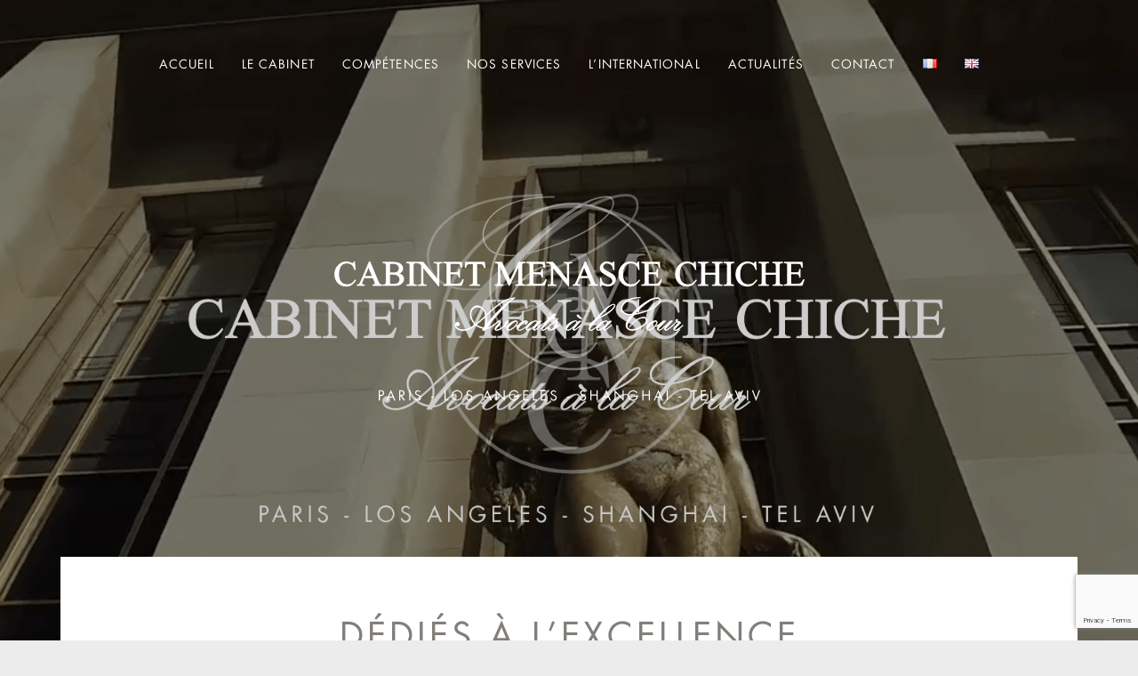

--- FILE ---
content_type: text/html; charset=UTF-8
request_url: https://www.menasce-chiche-avocat.com/fr/
body_size: 18266
content:
<!doctype html>
<html lang="fr-FR">
<head>
	<meta charset="UTF-8">
	<meta name="viewport" content="width=device-width, initial-scale=1">
	<link rel="profile" href="https://gmpg.org/xfn/11">

	<meta name='robots' content='index, follow, max-image-preview:large, max-snippet:-1, max-video-preview:-1' />
	<style>img:is([sizes="auto" i], [sizes^="auto," i]) { contain-intrinsic-size: 3000px 1500px }</style>
	<link rel="alternate" href="https://www.menasce-chiche-avocat.com/fr/" hreflang="fr" />
<link rel="alternate" href="https://www.menasce-chiche-avocat.com/en/" hreflang="en" />
<link rel="alternate" href="https://www.menasce-chiche-avocat.com/" hreflang="x-default" />

	<!-- This site is optimized with the Yoast SEO plugin v26.7 - https://yoast.com/wordpress/plugins/seo/ -->
	<title>Avocats d’affaires Paris - CABINET MENASCE CHICHE - Avocats d’affaires Paris - CABINET MENASCE CHICHE - Accueil - Droit des affaires - Droit du travail - Droit immobilier - Propriété intellectuelle et nouvelles technologies - Droit international - Droit des affaires - Droit du travail - Droit immobilier - Propriété intellectuelle et nouvelles technologies - Droit international</title>
	<meta name="description" content="Avocats d&#039;affaires Paris (tel: + 33 1 47 27 11 11) - le cabinet d&#039;avocats d&#039;affaires MENASCE CHICHE, créé il y a plus de 30 ans, le CABINET MENASCE CHICHE est un Cabinet français indépendant intervenant dans les principaux domaines du droit des affaires." />
	<link rel="canonical" href="https://www.menasce-chiche-avocat.com/fr/" />
	<meta property="og:locale" content="fr_FR" />
	<meta property="og:locale:alternate" content="en_GB" />
	<meta property="og:type" content="website" />
	<meta property="og:title" content="Avocats d’affaires Paris - CABINET MENASCE CHICHE - Avocats d’affaires Paris - CABINET MENASCE CHICHE - Accueil - Droit des affaires - Droit du travail - Droit immobilier - Propriété intellectuelle et nouvelles technologies - Droit international - Droit des affaires - Droit du travail - Droit immobilier - Propriété intellectuelle et nouvelles technologies - Droit international" />
	<meta property="og:description" content="Avocats d&#039;affaires Paris (tel: + 33 1 47 27 11 11) - le cabinet d&#039;avocats d&#039; affaires MENASCE CHICHE, créé il y a plus de 30 ans, le CABINET MENASCE CHICHE est un Cabinet français indépendant intervenant dans les principaux domaines du droit des affaires." />
	<meta property="og:url" content="https://www.menasce-chiche-avocat.com/fr/" />
	<meta property="og:site_name" content="Avocats d’affaires Paris - CABINET MENASCE CHICHE - %%title%% - Droit des affaires - Droit du travail - Droit immobilier - Propriété intellectuelle et nouvelles technologies - Droit international" />
	<meta property="article:modified_time" content="2024-06-18T10:46:30+00:00" />
	<meta property="og:image" content="https://www.menasce-chiche-avocat.com/images-cabinet-avocat-affaires/2023/01/og-img-fb-home-site-menasce-chiche.jpg" />
	<meta property="og:image:width" content="2064" />
	<meta property="og:image:height" content="1094" />
	<meta property="og:image:type" content="image/jpeg" />
	<meta name="twitter:card" content="summary_large_image" />
	<meta name="twitter:title" content="Avocats d’affaires Paris - CABINET MENASCE CHICHE - Avocats d’affaires Paris - CABINET MENASCE CHICHE - Accueil - Droit des affaires - Droit du travail - Droit immobilier - Propriété intellectuelle et nouvelles technologies - Droit international - Droit des affaires - Droit du travail - Droit immobilier - Propriété intellectuelle et nouvelles technologies - Droit international" />
	<meta name="twitter:description" content="Avocats d&#039;affaires Paris (tel: + 33 1 47 27 11 11) - le cabinet d&#039;avocats d&#039; affaires MENASCE CHICHE, créé il y a plus de 30 ans, le CABINET MENASCE CHICHE est un Cabinet français indépendant intervenant dans les principaux domaines du droit des affaires." />
	<meta name="twitter:image" content="https://www.menasce-chiche-avocat.com/images-cabinet-avocat-affaires/2023/01/og-img-fb-home-site-menasce-chiche.jpg" />
	<script type="application/ld+json" class="yoast-schema-graph">{"@context":"https://schema.org","@graph":[{"@type":"WebPage","@id":"https://www.menasce-chiche-avocat.com/fr/","url":"https://www.menasce-chiche-avocat.com/fr/","name":"Avocats d’affaires Paris - CABINET MENASCE CHICHE - Avocats d’affaires Paris - CABINET MENASCE CHICHE - Accueil - Droit des affaires - Droit du travail - Droit immobilier - Propriété intellectuelle et nouvelles technologies - Droit international - Droit des affaires - Droit du travail - Droit immobilier - Propriété intellectuelle et nouvelles technologies - Droit international","isPartOf":{"@id":"https://www.menasce-chiche-avocat.com/fr/#website"},"about":{"@id":"https://www.menasce-chiche-avocat.com/fr/#organization"},"primaryImageOfPage":{"@id":"https://www.menasce-chiche-avocat.com/fr/#primaryimage"},"image":{"@id":"https://www.menasce-chiche-avocat.com/fr/#primaryimage"},"thumbnailUrl":"https://www.menasce-chiche-avocat.com/images-cabinet-avocat-affaires/2023/02/home-menasce-chiche-avocat.com_.png","datePublished":"2018-06-11T08:11:07+00:00","dateModified":"2024-06-18T10:46:30+00:00","description":"Avocats d'affaires Paris (tel: + 33 1 47 27 11 11) - le cabinet d'avocats d'affaires MENASCE CHICHE, créé il y a plus de 30 ans, le CABINET MENASCE CHICHE est un Cabinet français indépendant intervenant dans les principaux domaines du droit des affaires.","breadcrumb":{"@id":"https://www.menasce-chiche-avocat.com/fr/#breadcrumb"},"inLanguage":"fr-FR","potentialAction":[{"@type":"ReadAction","target":["https://www.menasce-chiche-avocat.com/fr/"]}]},{"@type":"ImageObject","inLanguage":"fr-FR","@id":"https://www.menasce-chiche-avocat.com/fr/#primaryimage","url":"https://www.menasce-chiche-avocat.com/images-cabinet-avocat-affaires/2023/02/home-menasce-chiche-avocat.com_.png","contentUrl":"https://www.menasce-chiche-avocat.com/images-cabinet-avocat-affaires/2023/02/home-menasce-chiche-avocat.com_.png","width":1868,"height":1056},{"@type":"BreadcrumbList","@id":"https://www.menasce-chiche-avocat.com/fr/#breadcrumb","itemListElement":[{"@type":"ListItem","position":1,"name":"Accueil"}]},{"@type":"WebSite","@id":"https://www.menasce-chiche-avocat.com/fr/#website","url":"https://www.menasce-chiche-avocat.com/fr/","name":"Avocats d’affaires Paris - CABINET MENASCE CHICHE - %%title%% - Droit des affaires - Droit du travail - Droit immobilier - Propriété intellectuelle et nouvelles technologies - Droit international","description":"Avocats d&#039;affaires Paris (tel: + 33 1 47 27 11 11) I le cabinet d&#039;avocats d&#039;affaires MENASCE CHICHE, créé il y a plus de 30 ans, le CABINET MENASCE CHICHE est un Cabinet français indépendant intervenant dans les principaux domaines du droit des affaires.","publisher":{"@id":"https://www.menasce-chiche-avocat.com/fr/#organization"},"alternateName":"Avocats d’affaires Paris - CABINET MENASCE CHICHE - %%title%% - Droit des affaires - Droit du travail - Droit immobilier - Propriété intellectuelle et nouvelles technologies - Droit international","potentialAction":[{"@type":"SearchAction","target":{"@type":"EntryPoint","urlTemplate":"https://www.menasce-chiche-avocat.com/fr/?s={search_term_string}"},"query-input":{"@type":"PropertyValueSpecification","valueRequired":true,"valueName":"search_term_string"}}],"inLanguage":"fr-FR"},{"@type":"Organization","@id":"https://www.menasce-chiche-avocat.com/fr/#organization","name":"Avocats d’affaires Paris - CABINET MENASCE CHICHE - %%title%% - Droit des affaires - Droit du travail - Droit immobilier - Propriété intellectuelle et nouvelles technologies - Droit international","url":"https://www.menasce-chiche-avocat.com/fr/","logo":{"@type":"ImageObject","inLanguage":"fr-FR","@id":"https://www.menasce-chiche-avocat.com/fr/#/schema/logo/image/","url":"https://www.menasce-chiche-avocat.com/images-cabinet-avocat-affaires/2018/11/cropped-logo-message.jpg","contentUrl":"https://www.menasce-chiche-avocat.com/images-cabinet-avocat-affaires/2018/11/cropped-logo-message.jpg","width":744,"height":336,"caption":"Avocats d’affaires Paris - CABINET MENASCE CHICHE - %%title%% - Droit des affaires - Droit du travail - Droit immobilier - Propriété intellectuelle et nouvelles technologies - Droit international"},"image":{"@id":"https://www.menasce-chiche-avocat.com/fr/#/schema/logo/image/"},"sameAs":["https://www.linkedin.com/company/cabinet-menasce-chiche/"]}]}</script>
	<meta name="google-site-verification" content="6wOh1pFOZk3f6wmyEZHAo6pY3GH4feUABV1y8LCOjus" />
	<!-- / Yoast SEO plugin. -->


<link rel='dns-prefetch' href='//www.googletagmanager.com' />
<link rel="alternate" type="application/rss+xml" title="Avocats d’affaires Paris - CABINET MENASCE CHICHE - %%title%% - Droit des affaires - Droit du travail - Droit immobilier - Propriété intellectuelle et nouvelles technologies - Droit international &raquo; Flux" href="https://www.menasce-chiche-avocat.com/fr/feed/" />
<link rel="alternate" type="application/rss+xml" title="Avocats d’affaires Paris - CABINET MENASCE CHICHE - %%title%% - Droit des affaires - Droit du travail - Droit immobilier - Propriété intellectuelle et nouvelles technologies - Droit international &raquo; Flux des commentaires" href="https://www.menasce-chiche-avocat.com/fr/comments/feed/" />
<script type="text/javascript">
/* <![CDATA[ */
window._wpemojiSettings = {"baseUrl":"https:\/\/s.w.org\/images\/core\/emoji\/15.0.3\/72x72\/","ext":".png","svgUrl":"https:\/\/s.w.org\/images\/core\/emoji\/15.0.3\/svg\/","svgExt":".svg","source":{"concatemoji":"https:\/\/www.menasce-chiche-avocat.com\/wp-includes\/js\/wp-emoji-release.min.js?ver=da310dfb442f1c9727fd0937f882f56a"}};
/*! This file is auto-generated */
!function(i,n){var o,s,e;function c(e){try{var t={supportTests:e,timestamp:(new Date).valueOf()};sessionStorage.setItem(o,JSON.stringify(t))}catch(e){}}function p(e,t,n){e.clearRect(0,0,e.canvas.width,e.canvas.height),e.fillText(t,0,0);var t=new Uint32Array(e.getImageData(0,0,e.canvas.width,e.canvas.height).data),r=(e.clearRect(0,0,e.canvas.width,e.canvas.height),e.fillText(n,0,0),new Uint32Array(e.getImageData(0,0,e.canvas.width,e.canvas.height).data));return t.every(function(e,t){return e===r[t]})}function u(e,t,n){switch(t){case"flag":return n(e,"\ud83c\udff3\ufe0f\u200d\u26a7\ufe0f","\ud83c\udff3\ufe0f\u200b\u26a7\ufe0f")?!1:!n(e,"\ud83c\uddfa\ud83c\uddf3","\ud83c\uddfa\u200b\ud83c\uddf3")&&!n(e,"\ud83c\udff4\udb40\udc67\udb40\udc62\udb40\udc65\udb40\udc6e\udb40\udc67\udb40\udc7f","\ud83c\udff4\u200b\udb40\udc67\u200b\udb40\udc62\u200b\udb40\udc65\u200b\udb40\udc6e\u200b\udb40\udc67\u200b\udb40\udc7f");case"emoji":return!n(e,"\ud83d\udc26\u200d\u2b1b","\ud83d\udc26\u200b\u2b1b")}return!1}function f(e,t,n){var r="undefined"!=typeof WorkerGlobalScope&&self instanceof WorkerGlobalScope?new OffscreenCanvas(300,150):i.createElement("canvas"),a=r.getContext("2d",{willReadFrequently:!0}),o=(a.textBaseline="top",a.font="600 32px Arial",{});return e.forEach(function(e){o[e]=t(a,e,n)}),o}function t(e){var t=i.createElement("script");t.src=e,t.defer=!0,i.head.appendChild(t)}"undefined"!=typeof Promise&&(o="wpEmojiSettingsSupports",s=["flag","emoji"],n.supports={everything:!0,everythingExceptFlag:!0},e=new Promise(function(e){i.addEventListener("DOMContentLoaded",e,{once:!0})}),new Promise(function(t){var n=function(){try{var e=JSON.parse(sessionStorage.getItem(o));if("object"==typeof e&&"number"==typeof e.timestamp&&(new Date).valueOf()<e.timestamp+604800&&"object"==typeof e.supportTests)return e.supportTests}catch(e){}return null}();if(!n){if("undefined"!=typeof Worker&&"undefined"!=typeof OffscreenCanvas&&"undefined"!=typeof URL&&URL.createObjectURL&&"undefined"!=typeof Blob)try{var e="postMessage("+f.toString()+"("+[JSON.stringify(s),u.toString(),p.toString()].join(",")+"));",r=new Blob([e],{type:"text/javascript"}),a=new Worker(URL.createObjectURL(r),{name:"wpTestEmojiSupports"});return void(a.onmessage=function(e){c(n=e.data),a.terminate(),t(n)})}catch(e){}c(n=f(s,u,p))}t(n)}).then(function(e){for(var t in e)n.supports[t]=e[t],n.supports.everything=n.supports.everything&&n.supports[t],"flag"!==t&&(n.supports.everythingExceptFlag=n.supports.everythingExceptFlag&&n.supports[t]);n.supports.everythingExceptFlag=n.supports.everythingExceptFlag&&!n.supports.flag,n.DOMReady=!1,n.readyCallback=function(){n.DOMReady=!0}}).then(function(){return e}).then(function(){var e;n.supports.everything||(n.readyCallback(),(e=n.source||{}).concatemoji?t(e.concatemoji):e.wpemoji&&e.twemoji&&(t(e.twemoji),t(e.wpemoji)))}))}((window,document),window._wpemojiSettings);
/* ]]> */
</script>
<style id='wp-emoji-styles-inline-css' type='text/css'>

	img.wp-smiley, img.emoji {
		display: inline !important;
		border: none !important;
		box-shadow: none !important;
		height: 1em !important;
		width: 1em !important;
		margin: 0 0.07em !important;
		vertical-align: -0.1em !important;
		background: none !important;
		padding: 0 !important;
	}
</style>
<link rel='stylesheet' id='wp-block-library-css' href='https://www.menasce-chiche-avocat.com/wp-includes/css/dist/block-library/style.min.css?ver=da310dfb442f1c9727fd0937f882f56a' type='text/css' media='all' />
<style id='classic-theme-styles-inline-css' type='text/css'>
/*! This file is auto-generated */
.wp-block-button__link{color:#fff;background-color:#32373c;border-radius:9999px;box-shadow:none;text-decoration:none;padding:calc(.667em + 2px) calc(1.333em + 2px);font-size:1.125em}.wp-block-file__button{background:#32373c;color:#fff;text-decoration:none}
</style>
<style id='global-styles-inline-css' type='text/css'>
:root{--wp--preset--aspect-ratio--square: 1;--wp--preset--aspect-ratio--4-3: 4/3;--wp--preset--aspect-ratio--3-4: 3/4;--wp--preset--aspect-ratio--3-2: 3/2;--wp--preset--aspect-ratio--2-3: 2/3;--wp--preset--aspect-ratio--16-9: 16/9;--wp--preset--aspect-ratio--9-16: 9/16;--wp--preset--color--black: #000000;--wp--preset--color--cyan-bluish-gray: #abb8c3;--wp--preset--color--white: #ffffff;--wp--preset--color--pale-pink: #f78da7;--wp--preset--color--vivid-red: #cf2e2e;--wp--preset--color--luminous-vivid-orange: #ff6900;--wp--preset--color--luminous-vivid-amber: #fcb900;--wp--preset--color--light-green-cyan: #7bdcb5;--wp--preset--color--vivid-green-cyan: #00d084;--wp--preset--color--pale-cyan-blue: #8ed1fc;--wp--preset--color--vivid-cyan-blue: #0693e3;--wp--preset--color--vivid-purple: #9b51e0;--wp--preset--gradient--vivid-cyan-blue-to-vivid-purple: linear-gradient(135deg,rgba(6,147,227,1) 0%,rgb(155,81,224) 100%);--wp--preset--gradient--light-green-cyan-to-vivid-green-cyan: linear-gradient(135deg,rgb(122,220,180) 0%,rgb(0,208,130) 100%);--wp--preset--gradient--luminous-vivid-amber-to-luminous-vivid-orange: linear-gradient(135deg,rgba(252,185,0,1) 0%,rgba(255,105,0,1) 100%);--wp--preset--gradient--luminous-vivid-orange-to-vivid-red: linear-gradient(135deg,rgba(255,105,0,1) 0%,rgb(207,46,46) 100%);--wp--preset--gradient--very-light-gray-to-cyan-bluish-gray: linear-gradient(135deg,rgb(238,238,238) 0%,rgb(169,184,195) 100%);--wp--preset--gradient--cool-to-warm-spectrum: linear-gradient(135deg,rgb(74,234,220) 0%,rgb(151,120,209) 20%,rgb(207,42,186) 40%,rgb(238,44,130) 60%,rgb(251,105,98) 80%,rgb(254,248,76) 100%);--wp--preset--gradient--blush-light-purple: linear-gradient(135deg,rgb(255,206,236) 0%,rgb(152,150,240) 100%);--wp--preset--gradient--blush-bordeaux: linear-gradient(135deg,rgb(254,205,165) 0%,rgb(254,45,45) 50%,rgb(107,0,62) 100%);--wp--preset--gradient--luminous-dusk: linear-gradient(135deg,rgb(255,203,112) 0%,rgb(199,81,192) 50%,rgb(65,88,208) 100%);--wp--preset--gradient--pale-ocean: linear-gradient(135deg,rgb(255,245,203) 0%,rgb(182,227,212) 50%,rgb(51,167,181) 100%);--wp--preset--gradient--electric-grass: linear-gradient(135deg,rgb(202,248,128) 0%,rgb(113,206,126) 100%);--wp--preset--gradient--midnight: linear-gradient(135deg,rgb(2,3,129) 0%,rgb(40,116,252) 100%);--wp--preset--font-size--small: 13px;--wp--preset--font-size--medium: 20px;--wp--preset--font-size--large: 36px;--wp--preset--font-size--x-large: 42px;--wp--preset--spacing--20: 0.44rem;--wp--preset--spacing--30: 0.67rem;--wp--preset--spacing--40: 1rem;--wp--preset--spacing--50: 1.5rem;--wp--preset--spacing--60: 2.25rem;--wp--preset--spacing--70: 3.38rem;--wp--preset--spacing--80: 5.06rem;--wp--preset--shadow--natural: 6px 6px 9px rgba(0, 0, 0, 0.2);--wp--preset--shadow--deep: 12px 12px 50px rgba(0, 0, 0, 0.4);--wp--preset--shadow--sharp: 6px 6px 0px rgba(0, 0, 0, 0.2);--wp--preset--shadow--outlined: 6px 6px 0px -3px rgba(255, 255, 255, 1), 6px 6px rgba(0, 0, 0, 1);--wp--preset--shadow--crisp: 6px 6px 0px rgba(0, 0, 0, 1);}:where(.is-layout-flex){gap: 0.5em;}:where(.is-layout-grid){gap: 0.5em;}body .is-layout-flex{display: flex;}.is-layout-flex{flex-wrap: wrap;align-items: center;}.is-layout-flex > :is(*, div){margin: 0;}body .is-layout-grid{display: grid;}.is-layout-grid > :is(*, div){margin: 0;}:where(.wp-block-columns.is-layout-flex){gap: 2em;}:where(.wp-block-columns.is-layout-grid){gap: 2em;}:where(.wp-block-post-template.is-layout-flex){gap: 1.25em;}:where(.wp-block-post-template.is-layout-grid){gap: 1.25em;}.has-black-color{color: var(--wp--preset--color--black) !important;}.has-cyan-bluish-gray-color{color: var(--wp--preset--color--cyan-bluish-gray) !important;}.has-white-color{color: var(--wp--preset--color--white) !important;}.has-pale-pink-color{color: var(--wp--preset--color--pale-pink) !important;}.has-vivid-red-color{color: var(--wp--preset--color--vivid-red) !important;}.has-luminous-vivid-orange-color{color: var(--wp--preset--color--luminous-vivid-orange) !important;}.has-luminous-vivid-amber-color{color: var(--wp--preset--color--luminous-vivid-amber) !important;}.has-light-green-cyan-color{color: var(--wp--preset--color--light-green-cyan) !important;}.has-vivid-green-cyan-color{color: var(--wp--preset--color--vivid-green-cyan) !important;}.has-pale-cyan-blue-color{color: var(--wp--preset--color--pale-cyan-blue) !important;}.has-vivid-cyan-blue-color{color: var(--wp--preset--color--vivid-cyan-blue) !important;}.has-vivid-purple-color{color: var(--wp--preset--color--vivid-purple) !important;}.has-black-background-color{background-color: var(--wp--preset--color--black) !important;}.has-cyan-bluish-gray-background-color{background-color: var(--wp--preset--color--cyan-bluish-gray) !important;}.has-white-background-color{background-color: var(--wp--preset--color--white) !important;}.has-pale-pink-background-color{background-color: var(--wp--preset--color--pale-pink) !important;}.has-vivid-red-background-color{background-color: var(--wp--preset--color--vivid-red) !important;}.has-luminous-vivid-orange-background-color{background-color: var(--wp--preset--color--luminous-vivid-orange) !important;}.has-luminous-vivid-amber-background-color{background-color: var(--wp--preset--color--luminous-vivid-amber) !important;}.has-light-green-cyan-background-color{background-color: var(--wp--preset--color--light-green-cyan) !important;}.has-vivid-green-cyan-background-color{background-color: var(--wp--preset--color--vivid-green-cyan) !important;}.has-pale-cyan-blue-background-color{background-color: var(--wp--preset--color--pale-cyan-blue) !important;}.has-vivid-cyan-blue-background-color{background-color: var(--wp--preset--color--vivid-cyan-blue) !important;}.has-vivid-purple-background-color{background-color: var(--wp--preset--color--vivid-purple) !important;}.has-black-border-color{border-color: var(--wp--preset--color--black) !important;}.has-cyan-bluish-gray-border-color{border-color: var(--wp--preset--color--cyan-bluish-gray) !important;}.has-white-border-color{border-color: var(--wp--preset--color--white) !important;}.has-pale-pink-border-color{border-color: var(--wp--preset--color--pale-pink) !important;}.has-vivid-red-border-color{border-color: var(--wp--preset--color--vivid-red) !important;}.has-luminous-vivid-orange-border-color{border-color: var(--wp--preset--color--luminous-vivid-orange) !important;}.has-luminous-vivid-amber-border-color{border-color: var(--wp--preset--color--luminous-vivid-amber) !important;}.has-light-green-cyan-border-color{border-color: var(--wp--preset--color--light-green-cyan) !important;}.has-vivid-green-cyan-border-color{border-color: var(--wp--preset--color--vivid-green-cyan) !important;}.has-pale-cyan-blue-border-color{border-color: var(--wp--preset--color--pale-cyan-blue) !important;}.has-vivid-cyan-blue-border-color{border-color: var(--wp--preset--color--vivid-cyan-blue) !important;}.has-vivid-purple-border-color{border-color: var(--wp--preset--color--vivid-purple) !important;}.has-vivid-cyan-blue-to-vivid-purple-gradient-background{background: var(--wp--preset--gradient--vivid-cyan-blue-to-vivid-purple) !important;}.has-light-green-cyan-to-vivid-green-cyan-gradient-background{background: var(--wp--preset--gradient--light-green-cyan-to-vivid-green-cyan) !important;}.has-luminous-vivid-amber-to-luminous-vivid-orange-gradient-background{background: var(--wp--preset--gradient--luminous-vivid-amber-to-luminous-vivid-orange) !important;}.has-luminous-vivid-orange-to-vivid-red-gradient-background{background: var(--wp--preset--gradient--luminous-vivid-orange-to-vivid-red) !important;}.has-very-light-gray-to-cyan-bluish-gray-gradient-background{background: var(--wp--preset--gradient--very-light-gray-to-cyan-bluish-gray) !important;}.has-cool-to-warm-spectrum-gradient-background{background: var(--wp--preset--gradient--cool-to-warm-spectrum) !important;}.has-blush-light-purple-gradient-background{background: var(--wp--preset--gradient--blush-light-purple) !important;}.has-blush-bordeaux-gradient-background{background: var(--wp--preset--gradient--blush-bordeaux) !important;}.has-luminous-dusk-gradient-background{background: var(--wp--preset--gradient--luminous-dusk) !important;}.has-pale-ocean-gradient-background{background: var(--wp--preset--gradient--pale-ocean) !important;}.has-electric-grass-gradient-background{background: var(--wp--preset--gradient--electric-grass) !important;}.has-midnight-gradient-background{background: var(--wp--preset--gradient--midnight) !important;}.has-small-font-size{font-size: var(--wp--preset--font-size--small) !important;}.has-medium-font-size{font-size: var(--wp--preset--font-size--medium) !important;}.has-large-font-size{font-size: var(--wp--preset--font-size--large) !important;}.has-x-large-font-size{font-size: var(--wp--preset--font-size--x-large) !important;}
:where(.wp-block-post-template.is-layout-flex){gap: 1.25em;}:where(.wp-block-post-template.is-layout-grid){gap: 1.25em;}
:where(.wp-block-columns.is-layout-flex){gap: 2em;}:where(.wp-block-columns.is-layout-grid){gap: 2em;}
:root :where(.wp-block-pullquote){font-size: 1.5em;line-height: 1.6;}
</style>
<link rel='stylesheet' id='contact-form-7-css' href='https://www.menasce-chiche-avocat.com/wp-content/plugins/contact-form-7/includes/css/styles.css?ver=6.1.4' type='text/css' media='all' />
<link rel='stylesheet' id='dashicons-css' href='https://www.menasce-chiche-avocat.com/wp-includes/css/dashicons.min.css?ver=da310dfb442f1c9727fd0937f882f56a' type='text/css' media='all' />
<link rel='stylesheet' id='rmp-menu-styles-css' href='https://www.menasce-chiche-avocat.com/images-cabinet-avocat-affaires/rmp-menu/css/rmp-menu.css?ver=14.53.55' type='text/css' media='all' />
<link rel='stylesheet' id='avocataffaires-style-css' href='https://www.menasce-chiche-avocat.com/wp-content/themes/avocataffaires/style.css?ver=da310dfb442f1c9727fd0937f882f56a' type='text/css' media='all' />
<link rel='stylesheet' id='slidercss-css' href='https://www.menasce-chiche-avocat.com/wp-content/themes/avocataffaires/css/full-slider.css?ver=da310dfb442f1c9727fd0937f882f56a' type='text/css' media='' />
<link rel='stylesheet' id='avocataffaires-slick-css' href='https://www.menasce-chiche-avocat.com/wp-content/themes/avocataffaires/css/slick.css?ver=da310dfb442f1c9727fd0937f882f56a' type='text/css' media='' />
<link rel='stylesheet' id='wp_mailjet_form_builder_widget-widget-front-styles-css' href='https://www.menasce-chiche-avocat.com/wp-content/plugins/mailjet-for-wordpress/src/widgetformbuilder/css/front-widget.css?ver=6.1.6' type='text/css' media='all' />
<script type="text/javascript" async src="https://www.menasce-chiche-avocat.com/wp-content/plugins/burst-statistics/assets/js/timeme/timeme.min.js?ver=1767967420" id="burst-timeme-js"></script>
<script type="text/javascript" src="https://www.menasce-chiche-avocat.com/wp-includes/js/dist/hooks.min.js?ver=4d63a3d491d11ffd8ac6" id="wp-hooks-js"></script>
<script type="text/javascript" src="https://www.menasce-chiche-avocat.com/wp-includes/js/dist/i18n.min.js?ver=5e580eb46a90c2b997e6" id="wp-i18n-js"></script>
<script type="text/javascript" id="wp-i18n-js-after">
/* <![CDATA[ */
wp.i18n.setLocaleData( { 'text direction\u0004ltr': [ 'ltr' ] } );
/* ]]> */
</script>
<script type="text/javascript" src="https://www.menasce-chiche-avocat.com/wp-includes/js/dist/vendor/wp-polyfill.min.js?ver=3.15.0" id="wp-polyfill-js"></script>
<script type="text/javascript" src="https://www.menasce-chiche-avocat.com/wp-includes/js/dist/url.min.js?ver=e87eb76272a3a08402d2" id="wp-url-js"></script>
<script type="text/javascript" id="wp-api-fetch-js-translations">
/* <![CDATA[ */
( function( domain, translations ) {
	var localeData = translations.locale_data[ domain ] || translations.locale_data.messages;
	localeData[""].domain = domain;
	wp.i18n.setLocaleData( localeData, domain );
} )( "default", {"translation-revision-date":"2025-10-01 05:29:20+0000","generator":"GlotPress\/4.0.1","domain":"messages","locale_data":{"messages":{"":{"domain":"messages","plural-forms":"nplurals=2; plural=n > 1;","lang":"fr"},"An unknown error occurred.":["Une erreur inconnue s\u2019est produite."],"The response is not a valid JSON response.":["La r\u00e9ponse n\u2019est pas une r\u00e9ponse JSON valide."],"Media upload failed. If this is a photo or a large image, please scale it down and try again.":["Le t\u00e9l\u00e9versement du m\u00e9dia a \u00e9chou\u00e9. S\u2019il s\u2019agit d\u2019une photo ou d\u2019une grande image, veuillez la redimensionner puis r\u00e9essayer."],"You are probably offline.":["Vous \u00eates probablement hors ligne."]}},"comment":{"reference":"wp-includes\/js\/dist\/api-fetch.js"}} );
/* ]]> */
</script>
<script type="text/javascript" src="https://www.menasce-chiche-avocat.com/wp-includes/js/dist/api-fetch.min.js?ver=d387b816bc1ed2042e28" id="wp-api-fetch-js"></script>
<script type="text/javascript" id="wp-api-fetch-js-after">
/* <![CDATA[ */
wp.apiFetch.use( wp.apiFetch.createRootURLMiddleware( "https://www.menasce-chiche-avocat.com/wp-json/" ) );
wp.apiFetch.nonceMiddleware = wp.apiFetch.createNonceMiddleware( "4427deeb76" );
wp.apiFetch.use( wp.apiFetch.nonceMiddleware );
wp.apiFetch.use( wp.apiFetch.mediaUploadMiddleware );
wp.apiFetch.nonceEndpoint = "https://www.menasce-chiche-avocat.com/wp-admin/admin-ajax.php?action=rest-nonce";
/* ]]> */
</script>
<script type="text/javascript" async src="https://www.menasce-chiche-avocat.com/images-cabinet-avocat-affaires/burst/js/burst.min.js?ver=1768486784" id="burst-js"></script>
<script type="text/javascript" src="https://www.menasce-chiche-avocat.com/wp-includes/js/jquery/jquery.min.js?ver=3.7.1" id="jquery-core-js"></script>
<script type="text/javascript" src="https://www.menasce-chiche-avocat.com/wp-includes/js/jquery/jquery-migrate.min.js?ver=3.4.1" id="jquery-migrate-js"></script>
<script type="text/javascript" src="https://www.menasce-chiche-avocat.com/wp-content/themes/avocataffaires/js/slick.min.js?ver=20170223" id="avocataffaires-slick-js"></script>
<script type="text/javascript" src="https://www.menasce-chiche-avocat.com/wp-content/themes/avocataffaires/js/bootstrap.min.js?ver=20170223" id="rmz-bootstrap-js"></script>

<!-- Extrait de code de la balise Google (gtag.js) ajouté par Site Kit -->
<!-- Extrait Google Analytics ajouté par Site Kit -->
<script type="text/javascript" src="https://www.googletagmanager.com/gtag/js?id=G-E3ZM0ZLRLK" id="google_gtagjs-js" async></script>
<script type="text/javascript" id="google_gtagjs-js-after">
/* <![CDATA[ */
window.dataLayer = window.dataLayer || [];function gtag(){dataLayer.push(arguments);}
gtag("set","linker",{"domains":["www.menasce-chiche-avocat.com"]});
gtag("js", new Date());
gtag("set", "developer_id.dZTNiMT", true);
gtag("config", "G-E3ZM0ZLRLK");
/* ]]> */
</script>
<link rel="https://api.w.org/" href="https://www.menasce-chiche-avocat.com/wp-json/" /><link rel="alternate" title="JSON" type="application/json" href="https://www.menasce-chiche-avocat.com/wp-json/wp/v2/pages/1792" /><link rel="EditURI" type="application/rsd+xml" title="RSD" href="https://www.menasce-chiche-avocat.com/xmlrpc.php?rsd" />
<link rel="alternate" title="oEmbed (JSON)" type="application/json+oembed" href="https://www.menasce-chiche-avocat.com/wp-json/oembed/1.0/embed?url=https%3A%2F%2Fwww.menasce-chiche-avocat.com%2Ffr%2F" />
<link rel="alternate" title="oEmbed (XML)" type="text/xml+oembed" href="https://www.menasce-chiche-avocat.com/wp-json/oembed/1.0/embed?url=https%3A%2F%2Fwww.menasce-chiche-avocat.com%2Ffr%2F&#038;format=xml" />
<meta name="generator" content="Site Kit by Google 1.170.0" /><meta name="generator" content="Elementor 3.28.3; features: additional_custom_breakpoints, e_local_google_fonts; settings: css_print_method-external, google_font-enabled, font_display-auto">
			<style>
				.e-con.e-parent:nth-of-type(n+4):not(.e-lazyloaded):not(.e-no-lazyload),
				.e-con.e-parent:nth-of-type(n+4):not(.e-lazyloaded):not(.e-no-lazyload) * {
					background-image: none !important;
				}
				@media screen and (max-height: 1024px) {
					.e-con.e-parent:nth-of-type(n+3):not(.e-lazyloaded):not(.e-no-lazyload),
					.e-con.e-parent:nth-of-type(n+3):not(.e-lazyloaded):not(.e-no-lazyload) * {
						background-image: none !important;
					}
				}
				@media screen and (max-height: 640px) {
					.e-con.e-parent:nth-of-type(n+2):not(.e-lazyloaded):not(.e-no-lazyload),
					.e-con.e-parent:nth-of-type(n+2):not(.e-lazyloaded):not(.e-no-lazyload) * {
						background-image: none !important;
					}
				}
			</style>
			<link rel="icon" href="https://www.menasce-chiche-avocat.com/images-cabinet-avocat-affaires/2023/01/cropped-fav-32x32.jpg" sizes="32x32" />
<link rel="icon" href="https://www.menasce-chiche-avocat.com/images-cabinet-avocat-affaires/2023/01/cropped-fav-192x192.jpg" sizes="192x192" />
<link rel="apple-touch-icon" href="https://www.menasce-chiche-avocat.com/images-cabinet-avocat-affaires/2023/01/cropped-fav-180x180.jpg" />
<meta name="msapplication-TileImage" content="https://www.menasce-chiche-avocat.com/images-cabinet-avocat-affaires/2023/01/cropped-fav-270x270.jpg" />
		<style type="text/css" id="wp-custom-css">
			.sidebarpage ul {
   margin-top: 2em;
}
 
#back-to-top {
	display:none;

}

#rmp_menu_trigger-2983 .responsive-menu-pro-inner, #rmp_menu_trigger-2983 .responsive-menu-pro-inner::before, #rmp_menu_trigger-2983 .responsive-menu-pro-inner::after {
    width: 25px;
    height: 3px;
    background-color: #FFF;
    border-radius: 4px;
    position: absolute;
	padding-top:100px;
}		</style>
			
	
	<script type="application/ld+json">
{
"@context" : "http://schema.org",
"@type" : "WebSite",
"name" : "Avocats d'affaires Paris - CABINET MENASCE CHICHE",
"url" : "https://www.menasce-chiche-avocat.com"
}
</script>

	
	
</head>

<body data-rsssl=1 class="home page-template-default page page-id-1792 wp-custom-logo elementor-default elementor-kit-2701" oncontextmenu="return false;" data-burst_id="1792" data-burst_type="page">
 <!--<div class="loaderpage"><div class="loader"><img src="https://www.menasce-chiche-avocat.com/wp-content/themes/avocataffaires/img/Cube-1s-100px.svg" /></div></div>-->
<div id="page" class="site">
 

		<header id="masthead" class="site-header" role="banner">
		<div class="wrapper">
		<nav id="site-navigation" class="main-navigation" role="navigation">
			<div class="menu-topnav-container"><ul id="primary-menu" class="menu"><li id="menu-item-1801" class="menu-item menu-item-type-post_type menu-item-object-page menu-item-home current-menu-item page_item page-item-1792 current_page_item menu-item-1801"><a href="https://www.menasce-chiche-avocat.com/fr/" aria-current="page">Accueil</a></li>
<li id="menu-item-1730" class="menu-item menu-item-type-post_type menu-item-object-page menu-item-has-children menu-item-1730"><a href="https://www.menasce-chiche-avocat.com/fr/cabinet-avocats-affaires-paris/cabinet/" title="Cabinet Avocats Affaires Paris">Le cabinet</a>
<ul class="sub-menu">
	<li id="menu-item-1743" class="menu-item menu-item-type-post_type menu-item-object-page menu-item-1743"><a href="https://www.menasce-chiche-avocat.com/fr/cabinet-avocats-affaires-paris/cabinet/">Présentation</a></li>
	<li id="menu-item-1745" class="menu-item menu-item-type-post_type menu-item-object-page menu-item-1745"><a href="https://www.menasce-chiche-avocat.com/fr/cabinet-avocats-affaires-paris/notre-approche-nos-valeurs/">Nos valeurs</a></li>
	<li id="menu-item-1738" class="menu-item menu-item-type-post_type menu-item-object-page menu-item-1738"><a href="https://www.menasce-chiche-avocat.com/fr/cabinet-avocats-affaires-paris/equipe/">Notre équipe</a></li>
	<li id="menu-item-1893" class="menu-item menu-item-type-post_type menu-item-object-page menu-item-1893"><a href="https://www.menasce-chiche-avocat.com/fr/cabinet-avocats-affaires-paris/notre-bureau-a-tel-aviv/">Notre bureau à Tel Aviv</a></li>
	<li id="menu-item-1737" class="menu-item menu-item-type-post_type menu-item-object-page menu-item-1737"><a href="https://www.menasce-chiche-avocat.com/fr/cabinet-avocats-affaires-paris/partenaires/">Nos partenaires dans le monde</a></li>
	<li id="menu-item-1731" class="menu-item menu-item-type-post_type menu-item-object-page menu-item-1731"><a href="https://www.menasce-chiche-avocat.com/fr/cabinet-avocats-affaires-paris/honoraires/">Nos honoraires</a></li>
</ul>
</li>
<li id="menu-item-1728" class="menu-item menu-item-type-post_type menu-item-object-page menu-item-has-children menu-item-1728"><a href="https://www.menasce-chiche-avocat.com/fr/competences-avocats-affaires-paris/" title="Compétences Avocats Affaires Paris">Compétences</a>
<ul class="sub-menu">
	<li id="menu-item-1729" class="menu-item menu-item-type-post_type menu-item-object-page menu-item-1729"><a href="https://www.menasce-chiche-avocat.com/fr/competences-avocats-affaires-paris/corporate-avocats-affaires-paris/">Corporate</a></li>
	<li id="menu-item-1732" class="menu-item menu-item-type-post_type menu-item-object-page menu-item-1732"><a href="https://www.menasce-chiche-avocat.com/fr/competences-avocats-affaires-paris/droit-commercial-economique-avocats-affaires-paris/">Droit commercial et économique</a></li>
	<li id="menu-item-1733" class="menu-item menu-item-type-post_type menu-item-object-page menu-item-1733"><a href="https://www.menasce-chiche-avocat.com/fr/competences-avocats-affaires-paris/droit-immobilier-avocats-affaires-paris/" title="Droit de l&rsquo;immobilier">Droit immobilier</a></li>
	<li id="menu-item-1734" class="menu-item menu-item-type-post_type menu-item-object-page menu-item-1734"><a href="https://www.menasce-chiche-avocat.com/fr/competences-avocats-affaires-paris/droit-du-travail-avocats-affaires-paris/">Droit du travail</a></li>
	<li id="menu-item-1736" class="menu-item menu-item-type-post_type menu-item-object-page menu-item-1736"><a href="https://www.menasce-chiche-avocat.com/fr/competences-avocats-affaires-paris/droit-propriete-intellectuelle-nouvelles-technologies-avocats-affaires-paris/">Propriété intellectuelle et nouvelles technologies</a></li>
	<li id="menu-item-1735" class="menu-item menu-item-type-post_type menu-item-object-page menu-item-1735"><a href="https://www.menasce-chiche-avocat.com/fr/competences-avocats-affaires-paris/droit-international-arbitrage-avocats-affaires-paris/">Droit international</a></li>
</ul>
</li>
<li id="menu-item-3234" class="menu-item menu-item-type-custom menu-item-object-custom menu-item-has-children menu-item-3234"><a href="https://www.menasce-chiche-avocat.com/fr/services-avocats-affaires-paris/" title="Services Avocats Affaires Paris">Nos services</a>
<ul class="sub-menu">
	<li id="menu-item-1887" class="menu-item menu-item-type-post_type menu-item-object-page menu-item-1887"><a href="https://www.menasce-chiche-avocat.com/fr/services-avocats-affaires-paris/contentieux-arbitrage-avocats-affaires-paris/">Contentieux et arbitrage</a></li>
	<li id="menu-item-1832" class="menu-item menu-item-type-post_type menu-item-object-page menu-item-1832"><a href="https://www.menasce-chiche-avocat.com/fr/services-avocats-affaires-paris/externalisation-fonction-juridique-avocats-affaires-paris/">Externalisation de la fonction juridique</a></li>
</ul>
</li>
<li id="menu-item-3303" class="menu-item menu-item-type-custom menu-item-object-custom menu-item-has-children menu-item-3303"><a href="https://www.menasce-chiche-avocat.com/fr/international-avocats-affaires-paris/">L&rsquo;international</a>
<ul class="sub-menu">
	<li id="menu-item-1748" class="menu-item menu-item-type-post_type menu-item-object-page menu-item-1748"><a href="https://www.menasce-chiche-avocat.com/fr/international-avocats-affaires-paris/investissements-etrangers-en-france-avocats-affaires-paris/">Investissements étrangers en France</a></li>
	<li id="menu-item-1747" class="menu-item menu-item-type-post_type menu-item-object-page menu-item-1747"><a href="https://www.menasce-chiche-avocat.com/fr/international-avocats-affaires-paris/investissements-a-etranger-avocats-affaires-paris/">Investissements à l’étranger</a></li>
	<li id="menu-item-1746" class="menu-item menu-item-type-post_type menu-item-object-page menu-item-1746"><a href="https://www.menasce-chiche-avocat.com/fr/international-avocats-affaires-paris/notre-presence-dans-le-monde-avocats-affaires-paris/">Notre présence dans le monde</a></li>
</ul>
</li>
<li id="menu-item-3311" class="menu-item menu-item-type-custom menu-item-object-custom menu-item-has-children menu-item-3311"><a href="https://www.menasce-chiche-avocat.com/fr/actualite-avocats-affaires-paris/">Actualités</a>
<ul class="sub-menu">
	<li id="menu-item-2038" class="menu-item menu-item-type-post_type menu-item-object-page menu-item-2038"><a href="https://www.menasce-chiche-avocat.com/fr/actualite-avocats-affaires-paris/blog-avocats-affaires-paris/">Blog</a></li>
	<li id="menu-item-1741" class="menu-item menu-item-type-post_type menu-item-object-page menu-item-1741"><a href="https://www.menasce-chiche-avocat.com/fr/actualite-avocats-affaires-paris/revue-presse-avocats-affaires-paris/">Revue de presse</a></li>
	<li id="menu-item-13" class="menu-item menu-item-type-custom menu-item-object-custom menu-item-13"><a href="http://www.linkedin.com/company/cabinet-menasce-chiche">Linkedin</a></li>
	<li id="menu-item-14" class="menu-item menu-item-type-custom menu-item-object-custom menu-item-14"><a href="https://twitter.com/avocataffaires">Twitter</a></li>
</ul>
</li>
<li id="menu-item-1742" class="menu-item menu-item-type-post_type menu-item-object-page menu-item-has-children menu-item-1742"><a href="https://www.menasce-chiche-avocat.com/fr/contact-avocats-affaires-paris/contact-us-avocats-affaires-paris/" title="Contact Avocats Affaires Paris">Contact</a>
<ul class="sub-menu">
	<li id="menu-item-2476" class="menu-item menu-item-type-post_type menu-item-object-page menu-item-2476"><a href="https://www.menasce-chiche-avocat.com/fr/contact-avocats-affaires-paris/contact-us-avocats-affaires-paris/" title="Contact Avocats Affaires Paris">Contactez-nous</a></li>
	<li id="menu-item-2483" class="menu-item menu-item-type-post_type menu-item-object-page menu-item-2483"><a href="https://www.menasce-chiche-avocat.com/fr/contact-avocats-affaires-paris/plan-acces-avocats-affaires-paris/" title="Plan d&rsquo;Accès Cabinet Avocat Affaires">Plan d’accès</a></li>
</ul>
</li>
<li id="menu-item-1936-fr" class="lang-item lang-item-12 lang-item-fr current-lang lang-item-first menu-item menu-item-type-custom menu-item-object-custom current_page_item menu-item-home menu-item-1936-fr"><a href="https://www.menasce-chiche-avocat.com/fr/" hreflang="fr-FR" lang="fr-FR"><img src="[data-uri]" alt="Français" width="16" height="11" style="width: 16px; height: 11px;" /></a></li>
<li id="menu-item-1936-en" class="lang-item lang-item-15 lang-item-en menu-item menu-item-type-custom menu-item-object-custom menu-item-1936-en"><a href="https://www.menasce-chiche-avocat.com/en/" hreflang="en-GB" lang="en-GB"><img src="[data-uri]" alt="English" width="16" height="11" style="width: 16px; height: 11px;" /></a></li>
</ul></div>		</nav><!-- #site-navigation -->
		
		<div class="header"><br/>
                        			<button type="button"  aria-controls="rmp-container-2983" aria-label="Menu Trigger" id="rmp_menu_trigger-2983"  class="rmp_menu_trigger rmp-menu-trigger-boring">
								<span class="rmp-trigger-box">
									<span class="rmp-trigger-icon rmp-trigger-icon-inactive"><span class="rmp-font-icon dashicons dashicons-menu-alt3 "></span></span>
									<span class="rmp-trigger-icon rmp-trigger-icon-active"><span class="rmp-font-icon dashicons dashicons-dismiss "></span></span>
								</span>
					</button>
						<div id="rmp-container-2983" class="rmp-container rmp-container rmp-slide-left">
				<div id="rmp-menu-wrap-2983" class="rmp-menu-wrap"><ul id="rmp-menu-2983" class="rmp-menu" role="menubar" aria-label="MenuNav"><li id="rmp-menu-item-3528" class=" menu-item menu-item-type-post_type menu-item-object-page menu-item-home current-menu-item page_item page-item-1792 current_page_item rmp-menu-item rmp-menu-current-item rmp-menu-top-level-item" role="none"><a  href="https://www.menasce-chiche-avocat.com/fr/"  class="rmp-menu-item-link"  role="menuitem"  >Accueil</a></li><li id="rmp-menu-item-3530" class=" menu-item menu-item-type-custom menu-item-object-custom menu-item-has-children rmp-menu-item rmp-menu-item-has-children rmp-menu-top-level-item" role="none"><a  href="https://www.menasce-chiche-avocat.com/fr/cabinet-avocats-affaires-paris/cabinet/"  class="rmp-menu-item-link"  role="menuitem"  >Le Cabinet<div class="rmp-menu-subarrow"><span class="rmp-font-icon dashicons dashicons-arrow-up-alt2 "></span></div></a><ul aria-label="Le Cabinet"
            role="menu" data-depth="2"
            class="rmp-submenu rmp-submenu-depth-1"><li id="rmp-menu-item-3531" class=" menu-item menu-item-type-custom menu-item-object-custom rmp-menu-item rmp-menu-sub-level-item" role="none"><a  href="https://www.menasce-chiche-avocat.com/fr/cabinet-avocats-affaires-paris/cabinet/"  class="rmp-menu-item-link"  role="menuitem"  >Présentation</a></li><li id="rmp-menu-item-3532" class=" menu-item menu-item-type-custom menu-item-object-custom rmp-menu-item rmp-menu-sub-level-item" role="none"><a  href="https://www.menasce-chiche-avocat.com/fr/cabinet-avocats-affaires-paris/notre-approche-nos-valeurs/"  class="rmp-menu-item-link"  role="menuitem"  >Nos valeurs</a></li><li id="rmp-menu-item-3533" class=" menu-item menu-item-type-custom menu-item-object-custom rmp-menu-item rmp-menu-sub-level-item" role="none"><a  href="https://www.menasce-chiche-avocat.com/fr/cabinet-avocats-affaires-paris/equipe/"  class="rmp-menu-item-link"  role="menuitem"  >Notre équipe</a></li><li id="rmp-menu-item-3534" class=" menu-item menu-item-type-custom menu-item-object-custom rmp-menu-item rmp-menu-sub-level-item" role="none"><a  href="https://www.menasce-chiche-avocat.com/fr/cabinet-avocats-affaires-paris/notre-bureau-a-tel-aviv/"  class="rmp-menu-item-link"  role="menuitem"  >Notre bureau à Tel Aviv</a></li><li id="rmp-menu-item-3535" class=" menu-item menu-item-type-custom menu-item-object-custom rmp-menu-item rmp-menu-sub-level-item" role="none"><a  href="https://www.menasce-chiche-avocat.com/fr/cabinet-avocats-affaires-paris/partenaires/"  class="rmp-menu-item-link"  role="menuitem"  >Nos partenaires dans le monde</a></li><li id="rmp-menu-item-3536" class=" menu-item menu-item-type-custom menu-item-object-custom rmp-menu-item rmp-menu-sub-level-item" role="none"><a  href="https://www.menasce-chiche-avocat.com/fr/cabinet-avocats-affaires-paris/honoraires/"  class="rmp-menu-item-link"  role="menuitem"  >Nos honoraires</a></li></ul></li><li id="rmp-menu-item-3537" class=" menu-item menu-item-type-custom menu-item-object-custom menu-item-has-children rmp-menu-item rmp-menu-item-has-children rmp-menu-top-level-item" role="none"><a  href="https://www.menasce-chiche-avocat.com/fr/competences-avocats-affaires-paris/"  class="rmp-menu-item-link"  role="menuitem"  >Compétences<div class="rmp-menu-subarrow"><span class="rmp-font-icon dashicons dashicons-arrow-up-alt2 "></span></div></a><ul aria-label="Compétences"
            role="menu" data-depth="2"
            class="rmp-submenu rmp-submenu-depth-1"><li id="rmp-menu-item-3538" class=" menu-item menu-item-type-custom menu-item-object-custom rmp-menu-item rmp-menu-sub-level-item" role="none"><a  href="https://www.menasce-chiche-avocat.com/fr/competences-avocats-affaires-paris/corporate-avocats-affaires-paris/"  class="rmp-menu-item-link"  role="menuitem"  >Corporate</a></li><li id="rmp-menu-item-3539" class=" menu-item menu-item-type-custom menu-item-object-custom rmp-menu-item rmp-menu-sub-level-item" role="none"><a  href="https://www.menasce-chiche-avocat.com/fr/competences-avocats-affaires-paris/droit-commercial-economique-avocats-affaires-paris/"  class="rmp-menu-item-link"  role="menuitem"  >Droit commercial et économique</a></li><li id="rmp-menu-item-3540" class=" menu-item menu-item-type-custom menu-item-object-custom rmp-menu-item rmp-menu-sub-level-item" role="none"><a  href="https://www.menasce-chiche-avocat.com/fr/competences-avocats-affaires-paris/droit-immobilier-avocats-affaires-paris/"  class="rmp-menu-item-link"  role="menuitem"  >Droit Immobilier</a></li><li id="rmp-menu-item-3541" class=" menu-item menu-item-type-custom menu-item-object-custom rmp-menu-item rmp-menu-sub-level-item" role="none"><a  href="https://www.menasce-chiche-avocat.com/fr/competences-avocats-affaires-paris/droit-du-travail-avocats-affaires-paris/"  class="rmp-menu-item-link"  role="menuitem"  >Droit du travail</a></li><li id="rmp-menu-item-3542" class=" menu-item menu-item-type-custom menu-item-object-custom rmp-menu-item rmp-menu-sub-level-item" role="none"><a  href="https://www.menasce-chiche-avocat.com/fr/competences-avocats-affaires-paris/droit-propriete-intellectuelle-nouvelles-technologies-avocats-affaires-paris/"  class="rmp-menu-item-link"  role="menuitem"  >Propriété intellectuelle et nouvelles technologies</a></li></ul></li><li id="rmp-menu-item-3543" class=" menu-item menu-item-type-custom menu-item-object-custom rmp-menu-item rmp-menu-top-level-item" role="none"><a  href="https://www.menasce-chiche-avocat.com/fr/competences-avocats-affaires-paris/droit-international-arbitrage-avocats-affaires-paris/"  class="rmp-menu-item-link"  role="menuitem"  >Droit international</a></li><li id="rmp-menu-item-3544" class=" menu-item menu-item-type-custom menu-item-object-custom menu-item-has-children rmp-menu-item rmp-menu-item-has-children rmp-menu-top-level-item" role="none"><a  href="https://www.menasce-chiche-avocat.com/fr/services-avocats-affaires-paris/"  class="rmp-menu-item-link"  role="menuitem"  >Nos services<div class="rmp-menu-subarrow"><span class="rmp-font-icon dashicons dashicons-arrow-up-alt2 "></span></div></a><ul aria-label="Nos services"
            role="menu" data-depth="2"
            class="rmp-submenu rmp-submenu-depth-1"><li id="rmp-menu-item-3545" class=" menu-item menu-item-type-custom menu-item-object-custom rmp-menu-item rmp-menu-sub-level-item" role="none"><a  href="https://www.menasce-chiche-avocat.com/fr/services-avocats-affaires-paris/contentieux-arbitrage-avocats-affaires-paris/"  class="rmp-menu-item-link"  role="menuitem"  >Contentieux et arbitrage</a></li><li id="rmp-menu-item-3546" class=" menu-item menu-item-type-custom menu-item-object-custom rmp-menu-item rmp-menu-sub-level-item" role="none"><a  href="https://www.menasce-chiche-avocat.com/fr/services-avocats-affaires-paris/externalisation-fonction-juridique-avocats-affaires-paris/"  class="rmp-menu-item-link"  role="menuitem"  >Externalisation de la fonction juridique</a></li></ul></li><li id="rmp-menu-item-3551" class=" menu-item menu-item-type-custom menu-item-object-custom menu-item-has-children rmp-menu-item rmp-menu-item-has-children rmp-menu-top-level-item" role="none"><a  href="https://www.menasce-chiche-avocat.com/fr/actualite-avocats-affaires-paris/"  class="rmp-menu-item-link"  role="menuitem"  >Actualités<div class="rmp-menu-subarrow"><span class="rmp-font-icon dashicons dashicons-arrow-up-alt2 "></span></div></a><ul aria-label="Actualités"
            role="menu" data-depth="2"
            class="rmp-submenu rmp-submenu-depth-1"><li id="rmp-menu-item-3552" class=" menu-item menu-item-type-custom menu-item-object-custom rmp-menu-item rmp-menu-sub-level-item" role="none"><a  href="https://www.menasce-chiche-avocat.com/fr/actualite-avocats-affaires-paris/blog-avocats-affaires-paris/"  class="rmp-menu-item-link"  role="menuitem"  >Blog</a></li><li id="rmp-menu-item-3553" class=" menu-item menu-item-type-custom menu-item-object-custom rmp-menu-item rmp-menu-sub-level-item" role="none"><a  href="https://www.menasce-chiche-avocat.com/fr/actualite-avocats-affaires-paris/revue-presse-avocats-affaires-paris/"  class="rmp-menu-item-link"  role="menuitem"  >Revue de presse</a></li><li id="rmp-menu-item-3554" class=" menu-item menu-item-type-custom menu-item-object-custom rmp-menu-item rmp-menu-sub-level-item" role="none"><a  href="https://www.linkedin.com/company/cabinet-menasce-chiche"  class="rmp-menu-item-link"  role="menuitem"  >Linkedin</a></li><li id="rmp-menu-item-3555" class=" menu-item menu-item-type-custom menu-item-object-custom rmp-menu-item rmp-menu-sub-level-item" role="none"><a  href="https://twitter.com/avocataffaires"  class="rmp-menu-item-link"  role="menuitem"  >X</a></li></ul></li><li id="rmp-menu-item-3556" class=" menu-item menu-item-type-custom menu-item-object-custom menu-item-has-children rmp-menu-item rmp-menu-item-has-children rmp-menu-top-level-item" role="none"><a  href="https://www.menasce-chiche-avocat.com/fr/contact-avocats-affaires-paris/contact-us-avocats-affaires-paris/"  class="rmp-menu-item-link"  role="menuitem"  >Contact<div class="rmp-menu-subarrow"><span class="rmp-font-icon dashicons dashicons-arrow-up-alt2 "></span></div></a><ul aria-label="Contact"
            role="menu" data-depth="2"
            class="rmp-submenu rmp-submenu-depth-1"><li id="rmp-menu-item-3557" class=" menu-item menu-item-type-custom menu-item-object-custom rmp-menu-item rmp-menu-sub-level-item" role="none"><a  href="https://www.menasce-chiche-avocat.com/fr/contact-avocats-affaires-paris/contact-us-avocats-affaires-paris/"  class="rmp-menu-item-link"  role="menuitem"  >Contactez-nous</a></li><li id="rmp-menu-item-3558" class=" menu-item menu-item-type-custom menu-item-object-custom rmp-menu-item rmp-menu-sub-level-item" role="none"><a  href="https://www.menasce-chiche-avocat.com/fr/contact-avocats-affaires-paris/plan-acces-avocats-affaires-paris/"  class="rmp-menu-item-link"  role="menuitem"  >Plan d&rsquo;accès</a></li></ul></li></ul></div>			</div>
			
        </div>
	
	
		 
		<div class="site-branding">
		<h1 class="site-title">

			<a href="https://www.menasce-chiche-avocat.com/fr/" rel="home"><img src="https://www.menasce-chiche-avocat.com/wp-content/themes/avocataffaires/img/logoavocataffaire2018.svg" border="0" alt="Avocats d’affaires Paris &#8211; CABINET MENASCE CHICHE &#8211; %%title%% &#8211; Droit des affaires &#8211; Droit du travail &#8211; Droit immobilier &#8211; Propriété intellectuelle et nouvelles technologies &#8211; Droit international" rel="home" /></a>

</h1>
		</div><!-- .site-branding -->
	</div><!-- .wrapper -->
	</header><!-- #masthead -->

<div class="mobilelanguageswitcher">	<li class="lang-item lang-item-12 lang-item-fr current-lang lang-item-first"><a  lang="fr-FR" hreflang="fr-FR" href="https://www.menasce-chiche-avocat.com/fr/"><img src="[data-uri]" alt="Français" width="16" height="11" style="width: 16px; height: 11px;" /></a></li>
	<li class="lang-item lang-item-15 lang-item-en"><a  lang="en-GB" hreflang="en-GB" href="https://www.menasce-chiche-avocat.com/en/"><img src="[data-uri]" alt="English" width="16" height="11" style="width: 16px; height: 11px;" /></a></li>
</div>
	
	
	<!--<div class="mobilelanguageswitcher">
<li ><a id="translatetoFR" lang="fr-FR" hreflang="fr-FR" href="#"><img src="[data-uri]" alt="Français" width="28" height="21" style="width: 28px; height: 21px;"></a></li>
	<li><a id="translatetoGB" lang="en-GB" hreflang="en-GB" href="#"><img loading="lazy" src="[data-uri]" alt="English" width="28" height="21" style="width: 28px; height: 21px;"></a></li>
</div>-->
	<a class="skip-link screen-reader-text" href="#content">Skip to content</a>

	    <div id="myCarousel" class="carousel slide">
        <div class="carousel-inner">
            <div class="item active video-background">
                <div class="fill" style="background:url('https://www.menasce-chiche-avocat.com/wp-content/themes/avocataffaires/img/homeslide.jpg')">
                		                                                     		<div data-elementor-type="wp-page" data-elementor-id="2699" class="elementor elementor-2699">
						<section class="elementor-section elementor-top-section elementor-element elementor-element-3bdbf67 elementor-section-height-min-height elementor-section-stretched elementor-section-content-middle elementor-section-boxed elementor-section-height-default elementor-section-items-middle" data-id="3bdbf67" data-element_type="section" data-settings="{&quot;background_background&quot;:&quot;video&quot;,&quot;background_video_link&quot;:&quot;https:\/\/www.menasce-chiche-avocat.com\/images-cabinet-avocat-affaires\/2024\/01\/home-slider-avocat-affaires.mp4&quot;,&quot;background_play_on_mobile&quot;:&quot;yes&quot;,&quot;stretch_section&quot;:&quot;section-stretched&quot;}">
								<div class="elementor-background-video-container">
													<video class="elementor-background-video-hosted" autoplay muted playsinline loop></video>
											</div>
								<div class="elementor-container elementor-column-gap-default">
					<div class="elementor-column elementor-col-100 elementor-top-column elementor-element elementor-element-41fdd49" data-id="41fdd49" data-element_type="column">
			<div class="elementor-widget-wrap">
							</div>
		</div>
					</div>
		</section>
				</div>
		              					</div>
				</div>
            </div>
    </div>
    </div>
	  <script type="text/javascript">

      
    </script>



    <script type="text/javascript">
    jQuery('.carousel').carousel({
        interval: 5000 //changes the speed
    })

    jQuery(document).bind("contextmenu", function(e) {
    e.preventDefault();
    return false;
});

    if (jQuery('#back-to-top').length) {
    var scrollTrigger = 400, // px
        backToTop = function () {
            var scrollTop = jQuery(window).scrollTop();
            if (scrollTop > scrollTrigger) {
                jQuery('#back-to-top').addClass('show');
            } else {
                jQuery('#back-to-top').removeClass('show');
            }
        };
    backToTop();
    jQuery(window).on('scroll', function () {
        backToTop();
    });
    jQuery('#back-to-top').on('click', function (e) {
        e.preventDefault();
        jQuery('html,body').animate({
            scrollTop: 0
        }, 700);
    });
}
	</script>
	
	
	 <script>
    function toggleNav() {
      const sidenav = document.getElementById("sidenav");
      sidenav.classList.toggle("open");


var currentUrl = window.location.href;

  let resultGB = currentUrl.includes("/en/");
  let resultFR = currentUrl.includes("/fr/");
  

 const menuItems = document.querySelectorAll("div ul li a");

  if (resultFR) {
	  	  
    menuItems.forEach(function (item) {
		
      switch (item.textContent) {
        case "Home":
          item.textContent = "ACCUEIL";
          break;
        case "The Firm":
          item.textContent = "LE CABINET";
    break;
          case "Presentation":
          item.textContent = "Présentation";
    break;
          case "Our Values":
          item.textContent = "Nos valeurs";
    break;
          case "Our Team":
          item.textContent = "Notre équipe";
    break;
          case "Our Office in Tel Aviv":
          item.textContent = "Notre bureau à Tel Aviv";
    break;
          case "Our Associated Law Firms":
          item.textContent = "Nos partenaires dans le monde";
    break;
          case "Our Fees":
          item.textContent = "Nos honoraires";
    break;
          
        case "Skills":
          item.textContent = "Compétences";
    break;
           
           case "Corporate":
          item.textContent = "Corporate";
    break;
           case "Commercial and Business Law":
          item.textContent = "Droit commercial et économique";
    break;
           case "Real Estate Law":
          item.textContent = "Droit immobilier";
    break;
     case "Employment law":
          item.textContent = "Droit du travail";
    break;
     case "Intellectual property and digital technology":
          item.textContent = "Propriété intellectuelle et nouvelles technologies";
    break;
           case "International law":
          item.textContent = "Droit international";
    break;
        case "Our Services":
          item.textContent = "NOS SERVICES";
    break;
          case "Litigation and arbitration":
          item.textContent = "Contentieux et arbitrage";
    break;
          case "Outsourcing of legal function":
          item.textContent = "Externalisation de la fonction juridique";
          break;
        case "International":
          item.textContent = "L’INTERNATIONAL";
    break;
            case "Foreign investment in France":
          item.textContent = "Investissements étrangers en France";
    break;
            case "Overseas investment":
          item.textContent = "Investissements à l’étranger";
    break;
            case "Our partners around the world":
          item.textContent = "Notre présence dans le monde";
          break;
        case "News":
          item.textContent = "ACTUALITÉS";
    break;
           case "Blog":
          item.textContent = "Blog";
    break;
           case "Press review":
          item.textContent = "Revue de presse";
    break;
           case "Linkedin":
          item.textContent = "Linkedin";
    break;
           case "Twitter":
          item.textContent = "Twitter";
    break;
        case "Contact":
          item.textContent = "CONTACT";
    break;
           case "Contact us":
          item.textContent = "Contactez-nous";
    break;
           case "How to find us":
          item.textContent = "Plan d’accès";
          break;
      }
    });
  }


 	 }
  </script>
  <script>
  function closeNav() {
      const sidenav = document.getElementById("sidenav");
      sidenav.classList.remove("open");

    }
  </script>
  
  <script>
/* Loop through all dropdown buttons to toggle between hiding and showing its dropdown content - This allows the user to have multiple dropdowns without any conflict */
var dropdown = document.getElementsByClassName("dropdown-btn");
var i;

for (i = 0; i < dropdown.length; i++) {
  dropdown[i].addEventListener("click", function() {

	
    this.classList.toggle("active");

	// Get all dropdown menus
var dropdowns = document.querySelectorAll('.dropdown-content');

// Loop through all dropdown menus and hide them
for (var j = 0; j < dropdowns.length; j++) {
	if ( dropdowns[j].style.display === "block") {
       dropdowns[j].style.display = "none";
	  
    }
}

    var dropdownContent = this.nextElementSibling;
    if (dropdownContent.style.display === "block") {
      dropdownContent.style.display = "none";
    } else {
      dropdownContent.style.display = "block";
    }
  });
}
</script>

	<div id="content" class="site-content">



	<div id="primary" class="content-area">
		<main id="main" class="site-main">

		<h1 style="text-align: center;">Dédiés à l&rsquo;excellence</h1>
<p class="phraseintro" style="text-align: center; margin: 1em auto 2em;"><em>Nous sommes passionnés par notre métier et guidés par l’excellence<br />
que nous mettons au cœur de tout ce que nous faisons.<br />
Notre objectif, obtenir les meilleurs résultats&#8230;</em></p>
<div class="listhome">
<ul>
<li>
<h4><a style="text-decoration: none;" href="/fr/competences/corporate-avocats-affaires-paris/">Corporate</a></h4>
<p>Droit des sociétés, opérations de fusions-acquisitions, de private equity ou de procédures collectives.<br />
<a href="https://www.menasce-chiche-avocat.com/fr/competences-avocats-affaires-paris/corporate-avocats-affaires-paris/">En savoir plus&#8230;</a></li>
<li>
<h4><a style="text-decoration: none;" href="https://www.menasce-chiche-avocat.com/fr/competences-avocats-affaires-paris/droit-commercial-economique-avocats-affaires-paris/">Droit commercial et économique</a></h4>
<p>Véritable conseil en amont dans la rédaction de contrats et en matière de prévention des litiges.<br />
<a href="/fr/competences/droit-commercial-economique/">En savoir plus&#8230;</a></li>
<li>
<h4><a style="text-decoration: none;" href="https://www.menasce-chiche-avocat.com/fr/competences-avocats-affaires-paris/droit-immobilier/">Droit immobilier</a></h4>
<p>Opérations de cessions et d&rsquo;aquisitions : baux commerciaux, fonds de commerce et contentieux.<br />
<a href="https://www.menasce-chiche-avocat.com/fr/competences-avocats-affaires-paris/droit-immobilier/">En savoir plus&#8230;</a></li>
</ul>
<ul>
<li>
<h4><a style="text-decoration: none;" href="https://www.menasce-chiche-avocat.com/fr/competences-avocats-affaires-paris/droit-du-travail-avocats-affaires-paris/">Droit du travail</a></h4>
<p>Contrats de travail, conflits individuels et collectifs, restructurations aux côtés d&rsquo;entreprises, de dirigeants et de cadres.<br />
<a href="https://www.menasce-chiche-avocat.com/fr/competences-avocats-affaires-paris/droit-du-travail-avocats-affaires-paris/">En savoir plus&#8230;</a></li>
<li>
<h4><a style="text-decoration: none;" href="https://www.menasce-chiche-avocat.com/fr/competences-avocats-affaires-paris/droit-propriete-intellectuelle-nouvelles-technologies-avocats-affaires-paris/">Propriété intellectuelle et nouvelles technologies</a></h4>
<p>Répondre aux besoins pluridisciplinaires des créateurs de contenus, des entreprises et des professionnels de la communication.<br />
<a href="https://www.menasce-chiche-avocat.com/fr/competences-avocats-affaires-paris/droit-propriete-intellectuelle-nouvelles-technologies-avocats-affaires-paris/">En savoir plus&#8230;</a></li>
<li>
<h4><a style="text-decoration: none;" href="https://www.menasce-chiche-avocat.com/fr/competences-avocats-affaires-paris/droit-international-avocats-affaires-paris/">Droit international</a></h4>
<p>Répondre aux besoins pluridisciplinaires des créateurs de contenus, des entreprises et des professionnels de la communication.<br />
<a href="https://www.menasce-chiche-avocat.com/fr/competences-avocats-affaires-paris/droit-international-avocats-affaires-paris/">En savoir plus&#8230;</a></li>
</ul>
</div>
<p style="text-align: center;"><a class="button" href="https://www.menasce-chiche-avocat.com/fr/cabinet-avocats-affaires-paris/cabinet/">En savoir plus</a></p>

		</main><!-- #main -->
	</div><!-- #primary -->

	
  	<div class="wrapper actus">
  	<h2>Dernières Actualités</h2>
  	            <div class="multiple-items">
  
  	<div>
      <div class="slickwrapper">
      <a href="https://www.menasce-chiche-avocat.com/fr/2025/05/23/actualite-sur-la-fraude-aux-virements-bancaires/">
        <span class="thetime">vendredi 23 mai 2025</span>
        <span class="actustitle">Actualité sur la fraude aux virements bancaires</span>
  	 </a>
      <a class="readmore" href="https://www.menasce-chiche-avocat.com/fr/2025/05/23/actualite-sur-la-fraude-aux-virements-bancaires/">Lire la suite &raquo;</a>

  </div>
</div>
  
  	<div>
      <div class="slickwrapper">
      <a href="https://www.menasce-chiche-avocat.com/fr/2025/02/16/virements-bancaires-frauduleux-predominance-de-liban-renseigne-alors-meme-que-la-banque-aurait-manque-a-son-obligation-de-vigilance/">
        <span class="thetime">dimanche 16 février 2025</span>
        <span class="actustitle">Virements bancaires frauduleux: prédominance de l’IBAN renseigné alors même que la banque aurait manqué à son obligation de vigilance</span>
  	 </a>
      <a class="readmore" href="https://www.menasce-chiche-avocat.com/fr/2025/02/16/virements-bancaires-frauduleux-predominance-de-liban-renseigne-alors-meme-que-la-banque-aurait-manque-a-son-obligation-de-vigilance/">Lire la suite &raquo;</a>

  </div>
</div>
  
  	<div>
      <div class="slickwrapper">
      <a href="https://www.menasce-chiche-avocat.com/fr/2025/02/04/bail-commercial-opposabilite-de-la-clause-dinventaire-des-charges/">
        <span class="thetime">mardi 4 février 2025</span>
        <span class="actustitle">Bail commercial : opposabilité de la clause d’inventaire des charges</span>
  	 </a>
      <a class="readmore" href="https://www.menasce-chiche-avocat.com/fr/2025/02/04/bail-commercial-opposabilite-de-la-clause-dinventaire-des-charges/">Lire la suite &raquo;</a>

  </div>
</div>
  
  	<div>
      <div class="slickwrapper">
      <a href="https://www.menasce-chiche-avocat.com/fr/2024/02/20/clause-de-non-concurrence-a-legard-dun-associe-competence-du-conseil-de-prudhommes-en-raison-du-lien-avec-le-contrat-de-travail/">
        <span class="thetime">mardi 20 février 2024</span>
        <span class="actustitle">Clause de non-concurrence à l’égard d’un associé : compétence du conseil de prud’hommes en raison du lien avec le contrat de travail</span>
  	 </a>
      <a class="readmore" href="https://www.menasce-chiche-avocat.com/fr/2024/02/20/clause-de-non-concurrence-a-legard-dun-associe-competence-du-conseil-de-prudhommes-en-raison-du-lien-avec-le-contrat-de-travail/">Lire la suite &raquo;</a>

  </div>
</div>
  
  	<div>
      <div class="slickwrapper">
      <a href="https://www.menasce-chiche-avocat.com/fr/2024/02/19/indemnites-pour-licenciement-abusif-validation-du-bareme-macron-par-la-cour-de-cassation-au-regard-des-normes-internationales/">
        <span class="thetime">lundi 19 février 2024</span>
        <span class="actustitle">Indemnités pour licenciement abusif : validation du barème Macron par la Cour de cassation  au regard des normes internationales</span>
  	 </a>
      <a class="readmore" href="https://www.menasce-chiche-avocat.com/fr/2024/02/19/indemnites-pour-licenciement-abusif-validation-du-bareme-macron-par-la-cour-de-cassation-au-regard-des-normes-internationales/">Lire la suite &raquo;</a>

  </div>
</div>
  
  	<div>
      <div class="slickwrapper">
      <a href="https://www.menasce-chiche-avocat.com/fr/2024/02/16/nullite-de-la-clause-non-concurrence-dune-duree-dun-an-renouvelable-pour-cette-meme-duree/">
        <span class="thetime">vendredi 16 février 2024</span>
        <span class="actustitle">Nullité de la clause non-concurrence d&rsquo;une durée d&rsquo;un an, renouvelable pour cette même durée</span>
  	 </a>
      <a class="readmore" href="https://www.menasce-chiche-avocat.com/fr/2024/02/16/nullite-de-la-clause-non-concurrence-dune-duree-dun-an-renouvelable-pour-cette-meme-duree/">Lire la suite &raquo;</a>

  </div>
</div>
    	</div>


                <a href="https://www.menasce-chiche-avocat.com/fr/actualites/blog-2/"class="button">Voir toutes les actualités</a>
              </div>

    <script type="text/javascript">
        jQuery('.multiple-items').slick({
          infinite: true,
          dots: true,
          slidesToShow: 1,
          slidesToScroll: 1,
          adaptiveHeight: true,
          autoplay: true,
          autoplaySpeed: 5000,
          speed: 1500,
          responsive: [
    {
      breakpoint: 960,
      settings: {
        slidesToShow: 1,
        slidesToScroll: 1
              }
    }
  ]
        });
    </script>


	</div><!-- #content -->

	<footer id="colophon" class="site-footer">
				<div id="menu-footer">
				<div class="menu-footermenu-container"><ul id="menu-footermenu" class="menu"><li id="menu-item-1778" class="menu-item menu-item-type-post_type menu-item-object-page menu-item-1778"><a href="https://www.menasce-chiche-avocat.com/fr/consultations-avocats-affaires-paris/">Consultation en ligne</a></li>
<li id="menu-item-1775" class="menu-item menu-item-type-post_type menu-item-object-page menu-item-1775"><a href="https://www.menasce-chiche-avocat.com/fr/nous-rejoindre-avocats-affaires-paris/">Nous rejoindre</a></li>
<li id="menu-item-1776" class="menu-item menu-item-type-post_type menu-item-object-page menu-item-1776"><a href="https://www.menasce-chiche-avocat.com/fr/pro-bono-avocats-affaires-paris/">Pro Bono</a></li>
<li id="menu-item-1779" class="menu-item menu-item-type-post_type menu-item-object-page menu-item-1779"><a href="https://www.menasce-chiche-avocat.com/fr/temoignages-clients-avocats-affaires-paris/">Nos clients</a></li>
<li id="menu-item-2697" class="menu-item menu-item-type-custom menu-item-object-custom menu-item-2697"><a href="/fr/extra/acces-client/">Accès Clients</a></li>
<li id="menu-item-1777" class="menu-item menu-item-type-post_type menu-item-object-page menu-item-1777"><a href="https://www.menasce-chiche-avocat.com/fr/liens-utiles-avocats-affaires-paris/">Liens utiles</a></li>
</ul></div>				</div>

				<div class="adresslogo">

				 
							<a href="https://www.menasce-chiche-avocat.com/fr/" rel="home"><img src="https://www.menasce-chiche-avocat.com/wp-content/themes/avocataffaires/img/logonwhitefoot.svg" border="0" alt="Avocats d’affaires Paris &#8211; CABINET MENASCE CHICHE &#8211; %%title%% &#8211; Droit des affaires &#8211; Droit du travail &#8211; Droit immobilier &#8211; Propriété intellectuelle et nouvelles technologies &#8211; Droit international" rel="home" /></a>
				<div class="cities">
								 <a href="/contact-2/plan-dacces/">PARIS</a> -
				 <a href="/le-cabinet/partenaires/">LOS ANGELES</a> - 
				 <a href="/le-cabinet/partenaires/">Shanghai</a> - 
				 <a href="/le-cabinet/notre-bureau-a-tel-aviv/">TEL AVIV</a>
				 
				</div>

				<p>35, avenue d’Eylau 75116 Paris - France<br/>
				Tel.: +33(0)1 47 27 11 11 Fax.: +33(0)1 47 27 12 09<br/>
				<a href="mailto:contact@menasce-chiche-avocat.com">contact@menasce-chiche-avocat.com</a><br/>
				<a href="https://www.menasce-chiche-avocat.com">www.menasce-chiche-avocat.com</a><br/></p>
				</div>
				<div class="socialmenu">
					<ul>
						<li><span class="social_linkedin"></span></li>
						<li><span class="social_twitter"></span></li>
						<li><span class="social_mail"></span></li>
					</ul>
				</div>
				<div class="footcopyright">
				<div class="linksfoot">
					<a href="http://www.legal500.fr/c/paris" target="blank"><img src="https://www.menasce-chiche-avocat.com/wp-content/themes/avocataffaires/img/legal500.jpg" /></a>
					<a href="http://www.corp-intl.com/" target="blank"><img src="https://www.menasce-chiche-avocat.com/images-cabinet-avocat-affaires/2023/01/2023-award-intel.jpg" /></a>
					<a href="https://www.hg.org/attorney/cabinet-menasce-chiche/45879" target="blank"><img src="https://www.menasce-chiche-avocat.com/wp-content/uploads/2021/10/logo-hg.jpg" /></a>

				</div>
								<a href="https://www.menasce-chiche-avocat.com/fr/mentions-legales/">Mentions légales</a> - <a href="https://www.menasce-chiche-avocat.com/fr/plan-site/">Plan du site</a> -  © 2023
								</div>
	</footer><!-- #colophon -->
</div><!-- #page -->

			<script>
				const lazyloadRunObserver = () => {
					const lazyloadBackgrounds = document.querySelectorAll( `.e-con.e-parent:not(.e-lazyloaded)` );
					const lazyloadBackgroundObserver = new IntersectionObserver( ( entries ) => {
						entries.forEach( ( entry ) => {
							if ( entry.isIntersecting ) {
								let lazyloadBackground = entry.target;
								if( lazyloadBackground ) {
									lazyloadBackground.classList.add( 'e-lazyloaded' );
								}
								lazyloadBackgroundObserver.unobserve( entry.target );
							}
						});
					}, { rootMargin: '200px 0px 200px 0px' } );
					lazyloadBackgrounds.forEach( ( lazyloadBackground ) => {
						lazyloadBackgroundObserver.observe( lazyloadBackground );
					} );
				};
				const events = [
					'DOMContentLoaded',
					'elementor/lazyload/observe',
				];
				events.forEach( ( event ) => {
					document.addEventListener( event, lazyloadRunObserver );
				} );
			</script>
			<link rel='stylesheet' id='elementor-frontend-css' href='https://www.menasce-chiche-avocat.com/wp-content/plugins/elementor/assets/css/frontend.min.css?ver=3.28.3' type='text/css' media='all' />
<link rel='stylesheet' id='elementor-post-2699-css' href='https://www.menasce-chiche-avocat.com/images-cabinet-avocat-affaires/elementor/css/post-2699.css?ver=1744136398' type='text/css' media='all' />
<link rel='stylesheet' id='elementor-icons-css' href='https://www.menasce-chiche-avocat.com/wp-content/plugins/elementor/assets/lib/eicons/css/elementor-icons.min.css?ver=5.36.0' type='text/css' media='all' />
<link rel='stylesheet' id='elementor-post-2701-css' href='https://www.menasce-chiche-avocat.com/images-cabinet-avocat-affaires/elementor/css/post-2701.css?ver=1744136398' type='text/css' media='all' />
<link rel='stylesheet' id='elementor-gf-local-roboto-css' href='https://www.menasce-chiche-avocat.com/images-cabinet-avocat-affaires/elementor/google-fonts/css/roboto.css?ver=1744116374' type='text/css' media='all' />
<link rel='stylesheet' id='elementor-gf-local-robotoslab-css' href='https://www.menasce-chiche-avocat.com/images-cabinet-avocat-affaires/elementor/google-fonts/css/robotoslab.css?ver=1744116378' type='text/css' media='all' />
<script type="text/javascript" id="rmp_menu_scripts-js-extra">
/* <![CDATA[ */
var rmp_menu = {"ajaxURL":"https:\/\/www.menasce-chiche-avocat.com\/wp-admin\/admin-ajax.php","wp_nonce":"7ac20186fe","menu":[{"menu_theme":"Default","theme_type":"default","theme_location_menu":"0","submenu_submenu_arrow_width":"40","submenu_submenu_arrow_width_unit":"px","submenu_submenu_arrow_height":"39","submenu_submenu_arrow_height_unit":"px","submenu_arrow_position":"right","submenu_sub_arrow_background_colour":"","submenu_sub_arrow_background_hover_colour":"","submenu_sub_arrow_background_colour_active":"","submenu_sub_arrow_background_hover_colour_active":"","submenu_sub_arrow_border_width":"","submenu_sub_arrow_border_width_unit":"px","submenu_sub_arrow_border_colour":"#1d4354","submenu_sub_arrow_border_hover_colour":"#3f3f3f","submenu_sub_arrow_border_colour_active":"#1d4354","submenu_sub_arrow_border_hover_colour_active":"#3f3f3f","submenu_sub_arrow_shape_colour":"#fff","submenu_sub_arrow_shape_hover_colour":"#fff","submenu_sub_arrow_shape_colour_active":"#fff","submenu_sub_arrow_shape_hover_colour_active":"#fff","use_header_bar":"off","header_bar_items_order":{"logo":"off","title":"on","additional content":"off","menu":"on","search":"off"},"header_bar_title":"Responsive Menu","header_bar_html_content":"","header_bar_logo":"","header_bar_logo_link":"","header_bar_logo_width":"","header_bar_logo_width_unit":"%","header_bar_logo_height":"","header_bar_logo_height_unit":"px","header_bar_height":"80","header_bar_height_unit":"px","header_bar_padding":{"top":"0px","right":"5%","bottom":"0px","left":"5%"},"header_bar_font":"","header_bar_font_size":"14","header_bar_font_size_unit":"px","header_bar_text_color":"#ffffff","header_bar_background_color":"#1d4354","header_bar_breakpoint":"8000","header_bar_position_type":"fixed","header_bar_adjust_page":"on","header_bar_scroll_enable":"off","header_bar_scroll_background_color":"#36bdf6","mobile_breakpoint":"600","tablet_breakpoint":"8000","transition_speed":"0.5","sub_menu_speed":"0.2","show_menu_on_page_load":"off","menu_disable_scrolling":"off","menu_overlay":"off","menu_overlay_colour":"rgba(0,0,0,0.7)","desktop_menu_width":"","desktop_menu_width_unit":"%","desktop_menu_positioning":"absolute","desktop_menu_side":"left","desktop_menu_to_hide":"","use_current_theme_location":"off","mega_menu":{"225":"off","227":"off","229":"off","228":"off","226":"off"},"desktop_submenu_open_animation":"none","desktop_submenu_open_animation_speed":"100ms","desktop_submenu_open_on_click":"off","desktop_menu_hide_and_show":"off","menu_name":"MENU-RESP-EN","menu_to_use":"120","different_menu_for_mobile":"off","menu_to_use_in_mobile":"main-menu","use_mobile_menu":"on","use_tablet_menu":"on","use_desktop_menu":"off","menu_display_on":"shortcode","menu_to_hide":"","submenu_descriptions_on":"off","custom_walker":"","menu_background_colour":"","menu_depth":"5","smooth_scroll_on":"off","smooth_scroll_speed":"500","menu_font_icons":{"id":["225"],"icon":[""]},"menu_links_height":"64","menu_links_height_unit":"px","menu_links_line_height":"21","menu_links_line_height_unit":"px","menu_depth_0":"10","menu_depth_0_unit":"%","menu_font_size":"14","menu_font_size_unit":"px","menu_font":"","menu_font_weight":"600","menu_text_alignment":"left","menu_text_letter_spacing":"","menu_word_wrap":"off","menu_link_colour":"#000000","menu_link_hover_colour":"#000000","menu_current_link_colour":"#000000","menu_current_link_hover_colour":"#000000","menu_item_background_colour":"","menu_item_background_hover_colour":"","menu_current_item_background_colour":"rgba(111,218,68,0)","menu_current_item_background_hover_colour":"","menu_border_width":"","menu_border_width_unit":"px","menu_item_border_colour":"#212121","menu_item_border_colour_hover":"#212121","menu_current_item_border_colour":"#212121","menu_current_item_border_hover_colour":"#212121","submenu_links_height":"60","submenu_links_height_unit":"px","submenu_links_line_height":"20","submenu_links_line_height_unit":"px","menu_depth_side":"left","menu_depth_1":"12","menu_depth_1_unit":"%","menu_depth_2":"15","menu_depth_2_unit":"%","menu_depth_3":"20","menu_depth_3_unit":"%","menu_depth_4":"25","menu_depth_4_unit":"%","submenu_item_background_colour":"","submenu_item_background_hover_colour":"","submenu_current_item_background_colour":"","submenu_current_item_background_hover_colour":"","submenu_border_width":"","submenu_border_width_unit":"px","submenu_item_border_colour":"#1d4354","submenu_item_border_colour_hover":"#1d4354","submenu_current_item_border_colour":"#1d4354","submenu_current_item_border_hover_colour":"#3f3f3f","submenu_font_size":"13","submenu_font_size_unit":"px","submenu_font":"","submenu_font_weight":"normal","submenu_text_letter_spacing":"","submenu_text_alignment":"left","submenu_link_colour":"#2b2b2b","submenu_link_hover_colour":"#0f0f0f","submenu_current_link_colour":"#fff","submenu_current_link_hover_colour":"#fff","inactive_arrow_shape":"\u25bc","active_arrow_shape":"\u25b2","inactive_arrow_font_icon":"","active_arrow_font_icon":"","inactive_arrow_image":"","active_arrow_image":"","submenu_arrow_width":"40","submenu_arrow_width_unit":"px","submenu_arrow_height":"40","submenu_arrow_height_unit":"px","arrow_position":"right","menu_sub_arrow_shape_colour":"#000000","menu_sub_arrow_shape_hover_colour":"#000000","menu_sub_arrow_shape_colour_active":"#000000","menu_sub_arrow_shape_hover_colour_active":"#000000","menu_sub_arrow_border_width":"","menu_sub_arrow_border_width_unit":"px","menu_sub_arrow_border_colour":"rgba(29,67,84,0)","menu_sub_arrow_border_hover_colour":"rgba(63,63,63,0)","menu_sub_arrow_border_colour_active":"rgba(29,67,84,0.02)","menu_sub_arrow_border_hover_colour_active":"#333333","menu_sub_arrow_background_colour":"","menu_sub_arrow_background_hover_colour":"","menu_sub_arrow_background_colour_active":"rgba(33,33,33,0.01)","menu_sub_arrow_background_hover_colour_active":"","fade_submenus":"off","fade_submenus_side":"left","fade_submenus_delay":"100","fade_submenus_speed":"500","use_slide_effect":"off","slide_effect_back_to_text":"Back","accordion_animation":"off","auto_expand_all_submenus":"off","auto_expand_current_submenus":"off","menu_item_click_to_trigger_submenu":"off","button_width":"17","button_width_unit":"px","button_height":"32","button_height_unit":"px","button_background_colour":"rgba(29,67,84,0)","button_background_colour_hover":"#545454","button_background_colour_active":"#000000","toggle_button_border_radius":"8","button_transparent_background":"on","button_left_or_right":"left","button_position_type":"fixed","button_distance_from_side":"5","button_distance_from_side_unit":"%","button_top":"41","button_top_unit":"px","button_push_with_animation":"off","button_click_animation":"boring","button_line_margin":"5","button_line_margin_unit":"px","button_line_width":"25","button_line_width_unit":"px","button_line_height":"3","button_line_height_unit":"px","button_line_colour":"#000000","button_line_colour_hover":"#000000","button_line_colour_active":"#000000","button_font_icon":"","button_font_icon_when_clicked":"","button_image":"","button_image_when_clicked":"","button_title":"","button_title_open":"","button_title_position":"left","menu_container_columns":"","button_font":"","button_font_size":"14","button_font_size_unit":"px","button_title_line_height":"13","button_title_line_height_unit":"px","button_text_colour":"#fff","button_trigger_type_click":"on","button_trigger_type_hover":"off","button_click_trigger":"#responsive-menu-pro-button","items_order":{"title":"","additional content":"","menu":"on","search":""},"menu_title":"Responsive Menu","menu_title_link":"","menu_title_link_location":"_self","menu_title_image":"","menu_title_font_icon":"","menu_title_section_padding":{"top":"10%","right":"5%","bottom":"0%","left":"5%"},"menu_title_background_colour":"","menu_title_background_hover_colour":"","menu_title_font_size":"25","menu_title_font_size_unit":"px","menu_title_alignment":"center","menu_title_font_weight":"400","menu_title_font_family":"","menu_title_colour":"#ffffff","menu_title_hover_colour":"#fff","menu_title_image_width":"","menu_title_image_width_unit":"%","menu_title_image_height":"","menu_title_image_height_unit":"px","menu_additional_content":"Add more content here...","menu_additional_section_padding":{"top":"0%","right":"5%","bottom":"10%","left":"5%"},"menu_additional_content_font_size":"16","menu_additional_content_font_size_unit":"px","menu_additional_content_alignment":"center","menu_additional_content_colour":"#6fda44","menu_search_box_text":"Search","menu_search_box_code":"","menu_search_section_padding":{"top":"5%","right":"5%","bottom":"5%","left":"5%"},"menu_search_box_height":"45","menu_search_box_height_unit":"px","menu_search_box_border_radius":"30","menu_search_box_text_colour":"#1d4354","menu_search_box_background_colour":"#ffffff","menu_search_box_placeholder_colour":"#1d4354","menu_search_box_border_colour":"","menu_section_padding":{"top":"109","right":"109","bottom":"109","left":"109"},"menu_width":"80","menu_width_unit":"%","menu_maximum_width":"350","menu_maximum_width_unit":"px","menu_minimum_width":"300","menu_minimum_width_unit":"px","menu_auto_height":"off","menu_container_padding":{"top":"250","right":"0","bottom":"0","left":"0"},"menu_container_background_colour":"#f3f3f3","menu_background_image":"","animation_type":"slide","menu_appear_from":"left","animation_speed":"0.5","page_wrapper":"body","menu_close_on_body_click":"on","menu_close_on_scroll":"off","menu_close_on_link_click":"off","enable_touch_gestures":"off","hamburger_position_selector":"","menu_id":3583,"active_toggle_contents":"\u25b2","inactive_toggle_contents":"\u25bc"},{"menu_theme":"Full width theme","theme_type":"downloaded","theme_location_menu":"0","submenu_submenu_arrow_width":"40","submenu_submenu_arrow_width_unit":"px","submenu_submenu_arrow_height":"39","submenu_submenu_arrow_height_unit":"px","submenu_arrow_position":"right","submenu_sub_arrow_background_colour":"","submenu_sub_arrow_background_hover_colour":"","submenu_sub_arrow_background_colour_active":"","submenu_sub_arrow_background_hover_colour_active":"","submenu_sub_arrow_border_width":"","submenu_sub_arrow_border_width_unit":"px","submenu_sub_arrow_border_colour":"#1d4354","submenu_sub_arrow_border_hover_colour":"#3f3f3f","submenu_sub_arrow_border_colour_active":"#1d4354","submenu_sub_arrow_border_hover_colour_active":"#3f3f3f","submenu_sub_arrow_shape_colour":"#fff","submenu_sub_arrow_shape_hover_colour":"#fff","submenu_sub_arrow_shape_colour_active":"#fff","submenu_sub_arrow_shape_hover_colour_active":"#fff","use_header_bar":"off","header_bar_items_order":{"logo":"off","title":"on","additional content":"off","menu":"on","search":"off"},"header_bar_title":"Responsive Menu","header_bar_html_content":"","header_bar_logo":"","header_bar_logo_link":"","header_bar_logo_width":"","header_bar_logo_width_unit":"%","header_bar_logo_height":"","header_bar_logo_height_unit":"px","header_bar_height":"80","header_bar_height_unit":"px","header_bar_padding":{"top":"0px","right":"5%","bottom":"0px","left":"5%"},"header_bar_font":"","header_bar_font_size":"14","header_bar_font_size_unit":"px","header_bar_text_color":"#ffffff","header_bar_background_color":"#1d4354","header_bar_breakpoint":"8000","header_bar_position_type":"fixed","header_bar_adjust_page":"on","header_bar_scroll_enable":"off","header_bar_scroll_background_color":"#36bdf6","mobile_breakpoint":"600","tablet_breakpoint":"8000","transition_speed":"0.5","sub_menu_speed":"0.2","show_menu_on_page_load":"off","menu_disable_scrolling":"off","menu_overlay":"off","menu_overlay_colour":"rgba(0,0,0,0.7)","desktop_menu_width":"","desktop_menu_width_unit":"%","desktop_menu_positioning":"absolute","desktop_menu_side":"left","desktop_menu_to_hide":"","use_current_theme_location":"off","mega_menu":{"225":"off","227":"off","229":"off","228":"off","226":"off"},"desktop_submenu_open_animation":"none","desktop_submenu_open_animation_speed":"100ms","desktop_submenu_open_on_click":"off","desktop_menu_hide_and_show":"off","menu_name":"MenuNav","menu_to_use":"119","different_menu_for_mobile":"off","menu_to_use_in_mobile":"main-menu","use_mobile_menu":"on","use_tablet_menu":"on","use_desktop_menu":"off","menu_display_on":"shortcode","menu_to_hide":"","submenu_descriptions_on":"off","custom_walker":"","menu_background_colour":"","menu_depth":"5","smooth_scroll_on":"off","smooth_scroll_speed":"500","menu_font_icons":{"id":["225"],"icon":[""]},"menu_links_height":"40","menu_links_height_unit":"px","menu_links_line_height":"40","menu_links_line_height_unit":"px","menu_depth_0":"5","menu_depth_0_unit":"%","menu_font_size":"14","menu_font_size_unit":"px","menu_font":"","menu_font_weight":"600","menu_text_alignment":"left","menu_text_letter_spacing":"","menu_word_wrap":"off","menu_link_colour":"#000000","menu_link_hover_colour":"#000000","menu_current_link_colour":"#000000","menu_current_link_hover_colour":"#000000","menu_item_background_colour":"","menu_item_background_hover_colour":"","menu_current_item_background_colour":"","menu_current_item_background_hover_colour":"","menu_border_width":"","menu_border_width_unit":"px","menu_item_border_colour":"#212121","menu_item_border_colour_hover":"#212121","menu_current_item_border_colour":"#212121","menu_current_item_border_hover_colour":"#3f3f3f","submenu_links_height":"40","submenu_links_height_unit":"px","submenu_links_line_height":"40","submenu_links_line_height_unit":"px","menu_depth_side":"left","menu_depth_1":"10","menu_depth_1_unit":"%","menu_depth_2":"","menu_depth_2_unit":"%","menu_depth_3":"","menu_depth_3_unit":"%","menu_depth_4":"25","menu_depth_4_unit":"%","submenu_item_background_colour":"","submenu_item_background_hover_colour":"","submenu_current_item_background_colour":"","submenu_current_item_background_hover_colour":"","submenu_border_width":"","submenu_border_width_unit":"px","submenu_item_border_colour":"","submenu_item_border_colour_hover":"","submenu_current_item_border_colour":"","submenu_current_item_border_hover_colour":"","submenu_font_size":"16","submenu_font_size_unit":"px","submenu_font":"","submenu_font_weight":"600","submenu_text_letter_spacing":"","submenu_text_alignment":"left","submenu_link_colour":"#707070","submenu_link_hover_colour":"#707070","submenu_current_link_colour":"#707070","submenu_current_link_hover_colour":"#707070","inactive_arrow_shape":"\u25bc","active_arrow_shape":"\u25b2","inactive_arrow_font_icon":"<span class=\"rmp-font-icon dashicons dashicons-arrow-up-alt2 \"><\/span>","active_arrow_font_icon":"<span class=\"rmp-font-icon dashicons dashicons-arrow-down-alt2 \"><\/span>","inactive_arrow_image":"","active_arrow_image":"","submenu_arrow_width":"40","submenu_arrow_width_unit":"px","submenu_arrow_height":"40","submenu_arrow_height_unit":"px","arrow_position":"right","menu_sub_arrow_shape_colour":"#000000","menu_sub_arrow_shape_hover_colour":"#000000","menu_sub_arrow_shape_colour_active":"#000000","menu_sub_arrow_shape_hover_colour_active":"#000000","menu_sub_arrow_border_width":"","menu_sub_arrow_border_width_unit":"px","menu_sub_arrow_border_colour":"","menu_sub_arrow_border_hover_colour":"","menu_sub_arrow_border_colour_active":"","menu_sub_arrow_border_hover_colour_active":"#3f3f3f","menu_sub_arrow_background_colour":"","menu_sub_arrow_background_hover_colour":"","menu_sub_arrow_background_colour_active":"","menu_sub_arrow_background_hover_colour_active":"","fade_submenus":"off","fade_submenus_side":"left","fade_submenus_delay":"100","fade_submenus_speed":"500","use_slide_effect":"off","slide_effect_back_to_text":"Back","accordion_animation":"off","auto_expand_all_submenus":"off","auto_expand_current_submenus":"off","menu_item_click_to_trigger_submenu":"off","button_width":"45","button_width_unit":"px","button_height":"37","button_height_unit":"px","button_background_colour":"rgba(255,255,255,0.42)","button_background_colour_hover":"rgba(255,255,255,0)","button_background_colour_active":"#0a0a0a","toggle_button_border_radius":"8","button_transparent_background":"on","button_left_or_right":"left","button_position_type":"fixed","button_distance_from_side":"","button_distance_from_side_unit":"%","button_top":"41","button_top_unit":"px","button_push_with_animation":"off","button_click_animation":"boring","button_line_margin":"5","button_line_margin_unit":"px","button_line_width":"25","button_line_width_unit":"px","button_line_height":"3","button_line_height_unit":"px","button_line_colour":"#000000","button_line_colour_hover":"#000000","button_line_colour_active":"#000000","button_font_icon":"<span class=\"rmp-font-icon dashicons dashicons-menu-alt3 \"><\/span>","button_font_icon_when_clicked":"<span class=\"rmp-font-icon dashicons dashicons-dismiss \"><\/span>","button_image":"","button_image_when_clicked":"","button_title":"","button_title_open":"","button_title_position":"left","menu_container_columns":"","button_font":"","button_font_size":"14","button_font_size_unit":"px","button_title_line_height":"13","button_title_line_height_unit":"px","button_text_colour":"#fff","button_trigger_type_click":"on","button_trigger_type_hover":"off","button_click_trigger":"#responsive-menu-pro-button","items_order":{"title":"","additional content":"","search":"","menu":"on"},"menu_title":"","menu_title_link":"","menu_title_link_location":"_self","menu_title_image":"","menu_title_font_icon":"","menu_title_section_padding":{"top":"15%","right":"20%","bottom":"10px","left":"20%"},"menu_title_background_colour":"","menu_title_background_hover_colour":"","menu_title_font_size":"18","menu_title_font_size_unit":"px","menu_title_alignment":"center","menu_title_font_weight":"400","menu_title_font_family":"","menu_title_colour":"#ffffff","menu_title_hover_colour":"#6b6b6b","menu_title_image_width":"60","menu_title_image_width_unit":"%","menu_title_image_height":"60","menu_title_image_height_unit":"px","menu_additional_content":"<strong>@mrjackson<\/strong>","menu_additional_section_padding":{"top":"0%","right":"20%","bottom":"0%","left":"20%"},"menu_additional_content_font_size":"10","menu_additional_content_font_size_unit":"px","menu_additional_content_alignment":"center","menu_additional_content_colour":"#a5a5a5","menu_search_box_text":"Search","menu_search_box_code":"","menu_search_section_padding":{"top":"20px","right":"20%","bottom":"0px","left":"20%"},"menu_search_box_height":"45","menu_search_box_height_unit":"px","menu_search_box_border_radius":"30","menu_search_box_text_colour":"#000000","menu_search_box_background_colour":"rgba(255,255,255,0)","menu_search_box_placeholder_colour":"#aaaaaa","menu_search_box_border_colour":"#aaaaaa","menu_section_padding":{"top":"100px","right":"10px","bottom":"10","left":"10px"},"menu_width":"100","menu_width_unit":"%","menu_maximum_width":"300","menu_maximum_width_unit":"px","menu_minimum_width":"300","menu_minimum_width_unit":"px","menu_auto_height":"off","menu_container_padding":{"top":"30","right":"10","bottom":"0px","left":"0px"},"menu_container_background_colour":"#f3f3f3","menu_background_image":"","animation_type":"slide","menu_appear_from":"left","animation_speed":"0.5","page_wrapper":"","menu_close_on_body_click":"on","menu_close_on_scroll":"off","menu_close_on_link_click":"off","enable_touch_gestures":"off","hamburger_position_selector":"","menu_id":2983,"active_toggle_contents":"<span class=\"rmp-font-icon dashicons dashicons-arrow-down-alt2 \"><\/span>","inactive_toggle_contents":"<span class=\"rmp-font-icon dashicons dashicons-arrow-up-alt2 \"><\/span>"}]};
/* ]]> */
</script>
<script type="text/javascript" src="https://www.menasce-chiche-avocat.com/wp-content/plugins/responsive-menu/v4.0.0/assets/js/rmp-menu.min.js?ver=4.5.0" id="rmp_menu_scripts-js"></script>
<script type="text/javascript" src="https://www.menasce-chiche-avocat.com/wp-includes/js/jquery/ui/core.min.js?ver=1.13.3" id="jquery-ui-core-js"></script>
<script type="text/javascript" src="https://www.menasce-chiche-avocat.com/wp-includes/js/jquery/ui/effect.min.js?ver=1.13.3" id="jquery-effects-core-js"></script>
<script type="text/javascript" src="https://www.menasce-chiche-avocat.com/wp-includes/js/jquery/ui/tabs.min.js?ver=1.13.3" id="jquery-ui-tabs-js"></script>
<script type="text/javascript" src="https://www.menasce-chiche-avocat.com/wp-content/themes/avocataffaires/js/vidbg.js?ver=20151215" id="jqueryvid-js"></script>
<script type="text/javascript" src="https://www.menasce-chiche-avocat.com/wp-content/themes/avocataffaires/js/jquery.sticky.js?ver=20151215" id="jquerysticky-js"></script>
<script type="text/javascript" src="https://www.menasce-chiche-avocat.com/wp-content/themes/avocataffaires/js/navigation.js?ver=20151215" id="avocataffaires-navigation-js"></script>
<script type="text/javascript" src="https://www.menasce-chiche-avocat.com/wp-content/themes/avocataffaires/js/skip-link-focus-fix.js?ver=20151215" id="avocataffaires-skip-link-focus-fix-js"></script>
<script type="text/javascript" id="wp_mailjet_form_builder_widget-front-script-js-extra">
/* <![CDATA[ */
var mjWidget = {"ajax_url":"https:\/\/www.menasce-chiche-avocat.com\/wp-admin\/admin-ajax.php"};
/* ]]> */
</script>
<script type="text/javascript" src="https://www.menasce-chiche-avocat.com/wp-content/plugins/mailjet-for-wordpress/src/widgetformbuilder/js/front-widget.js?ver=da310dfb442f1c9727fd0937f882f56a" id="wp_mailjet_form_builder_widget-front-script-js"></script>
<script type="text/javascript" src="https://www.google.com/recaptcha/api.js?render=6Len5QQkAAAAAD5USdCIlWMNqDLlj1lzYkCgC3vT&amp;ver=3.0" id="google-recaptcha-js"></script>
<script type="text/javascript" id="wpcf7-recaptcha-js-before">
/* <![CDATA[ */
var wpcf7_recaptcha = {
    "sitekey": "6Len5QQkAAAAAD5USdCIlWMNqDLlj1lzYkCgC3vT",
    "actions": {
        "homepage": "homepage",
        "contactform": "contactform"
    }
};
/* ]]> */
</script>
<script type="text/javascript" src="https://www.menasce-chiche-avocat.com/wp-content/plugins/contact-form-7/modules/recaptcha/index.js?ver=6.1.4" id="wpcf7-recaptcha-js"></script>
<script type="text/javascript" src="https://www.menasce-chiche-avocat.com/wp-content/plugins/elementor/assets/js/webpack.runtime.min.js?ver=3.28.3" id="elementor-webpack-runtime-js"></script>
<script type="text/javascript" src="https://www.menasce-chiche-avocat.com/wp-content/plugins/elementor/assets/js/frontend-modules.min.js?ver=3.28.3" id="elementor-frontend-modules-js"></script>
<script type="text/javascript" id="elementor-frontend-js-before">
/* <![CDATA[ */
var elementorFrontendConfig = {"environmentMode":{"edit":false,"wpPreview":false,"isScriptDebug":false},"i18n":{"shareOnFacebook":"Partager sur Facebook","shareOnTwitter":"Partager sur Twitter","pinIt":"L\u2019\u00e9pingler","download":"T\u00e9l\u00e9charger","downloadImage":"T\u00e9l\u00e9charger une image","fullscreen":"Plein \u00e9cran","zoom":"Zoom","share":"Partager","playVideo":"Lire la vid\u00e9o","previous":"Pr\u00e9c\u00e9dent","next":"Suivant","close":"Fermer","a11yCarouselPrevSlideMessage":"Diapositive pr\u00e9c\u00e9dente","a11yCarouselNextSlideMessage":"Diapositive suivante","a11yCarouselFirstSlideMessage":"Ceci est la premi\u00e8re diapositive","a11yCarouselLastSlideMessage":"Ceci est la derni\u00e8re diapositive","a11yCarouselPaginationBulletMessage":"Aller \u00e0 la diapositive"},"is_rtl":false,"breakpoints":{"xs":0,"sm":480,"md":768,"lg":1025,"xl":1440,"xxl":1600},"responsive":{"breakpoints":{"mobile":{"label":"Portrait mobile","value":767,"default_value":767,"direction":"max","is_enabled":true},"mobile_extra":{"label":"Mobile Paysage","value":880,"default_value":880,"direction":"max","is_enabled":false},"tablet":{"label":"Tablette en mode portrait","value":1024,"default_value":1024,"direction":"max","is_enabled":true},"tablet_extra":{"label":"Tablette en mode paysage","value":1200,"default_value":1200,"direction":"max","is_enabled":false},"laptop":{"label":"Portable","value":1366,"default_value":1366,"direction":"max","is_enabled":false},"widescreen":{"label":"\u00c9cran large","value":2400,"default_value":2400,"direction":"min","is_enabled":false}},"hasCustomBreakpoints":false},"version":"3.28.3","is_static":false,"experimentalFeatures":{"additional_custom_breakpoints":true,"e_local_google_fonts":true,"editor_v2":true,"home_screen":true},"urls":{"assets":"https:\/\/www.menasce-chiche-avocat.com\/wp-content\/plugins\/elementor\/assets\/","ajaxurl":"https:\/\/www.menasce-chiche-avocat.com\/wp-admin\/admin-ajax.php","uploadUrl":"https:\/\/www.menasce-chiche-avocat.com\/images-cabinet-avocat-affaires"},"nonces":{"floatingButtonsClickTracking":"ed980add9f"},"swiperClass":"swiper","settings":{"page":[],"editorPreferences":[]},"kit":{"active_breakpoints":["viewport_mobile","viewport_tablet"],"global_image_lightbox":"yes","lightbox_enable_counter":"yes","lightbox_enable_fullscreen":"yes","lightbox_enable_zoom":"yes","lightbox_enable_share":"yes","lightbox_title_src":"title","lightbox_description_src":"description"},"post":{"id":1792,"title":"Avocats%20d%E2%80%99affaires%20Paris%20-%20CABINET%20MENASCE%20CHICHE%20-%20Avocats%20d%E2%80%99affaires%20Paris%20-%20CABINET%20MENASCE%20CHICHE%20-%20Accueil%20-%20Droit%20des%20affaires%20-%20Droit%20du%20travail%20-%20Droit%20immobilier%20-%20Propri%C3%A9t%C3%A9%20intellectuelle%20et%20nouvelles%20technologies%20-%20Droit%20international%20-%20Droit%20des%20affaires%20-%20Droit%20du%20travail%20-%20Droit%20immobilier%20-%20Propri%C3%A9t%C3%A9%20intellectuelle%20et%20nouvelles%20technologies%20-%20Droit%20international","excerpt":"","featuredImage":"https:\/\/www.menasce-chiche-avocat.com\/images-cabinet-avocat-affaires\/2023\/02\/home-menasce-chiche-avocat.com_-1024x579.png"}};
/* ]]> */
</script>
<script type="text/javascript" src="https://www.menasce-chiche-avocat.com/wp-content/plugins/elementor/assets/js/frontend.min.js?ver=3.28.3" id="elementor-frontend-js"></script>





<div id="google_translate_element"></div>
<script type="text/javascript">// <![CDATA[
function googleTranslateElementInit() {
new google.translate.TranslateElement({pageLanguage: 'en', layout: google.translate.TranslateElement.InlineLayout.SIMPLE}, 'google_translate_element');
}
// ]]></script>
<script src="//translate.google.com/translate_a/element.js?cb=googleTranslateElementInit" type="text/javascript"></script>




</body>
</html>


--- FILE ---
content_type: text/html; charset=utf-8
request_url: https://www.google.com/recaptcha/api2/anchor?ar=1&k=6Len5QQkAAAAAD5USdCIlWMNqDLlj1lzYkCgC3vT&co=aHR0cHM6Ly93d3cubWVuYXNjZS1jaGljaGUtYXZvY2F0LmNvbTo0NDM.&hl=en&v=PoyoqOPhxBO7pBk68S4YbpHZ&size=invisible&anchor-ms=20000&execute-ms=30000&cb=u46ioj8j074c
body_size: 48956
content:
<!DOCTYPE HTML><html dir="ltr" lang="en"><head><meta http-equiv="Content-Type" content="text/html; charset=UTF-8">
<meta http-equiv="X-UA-Compatible" content="IE=edge">
<title>reCAPTCHA</title>
<style type="text/css">
/* cyrillic-ext */
@font-face {
  font-family: 'Roboto';
  font-style: normal;
  font-weight: 400;
  font-stretch: 100%;
  src: url(//fonts.gstatic.com/s/roboto/v48/KFO7CnqEu92Fr1ME7kSn66aGLdTylUAMa3GUBHMdazTgWw.woff2) format('woff2');
  unicode-range: U+0460-052F, U+1C80-1C8A, U+20B4, U+2DE0-2DFF, U+A640-A69F, U+FE2E-FE2F;
}
/* cyrillic */
@font-face {
  font-family: 'Roboto';
  font-style: normal;
  font-weight: 400;
  font-stretch: 100%;
  src: url(//fonts.gstatic.com/s/roboto/v48/KFO7CnqEu92Fr1ME7kSn66aGLdTylUAMa3iUBHMdazTgWw.woff2) format('woff2');
  unicode-range: U+0301, U+0400-045F, U+0490-0491, U+04B0-04B1, U+2116;
}
/* greek-ext */
@font-face {
  font-family: 'Roboto';
  font-style: normal;
  font-weight: 400;
  font-stretch: 100%;
  src: url(//fonts.gstatic.com/s/roboto/v48/KFO7CnqEu92Fr1ME7kSn66aGLdTylUAMa3CUBHMdazTgWw.woff2) format('woff2');
  unicode-range: U+1F00-1FFF;
}
/* greek */
@font-face {
  font-family: 'Roboto';
  font-style: normal;
  font-weight: 400;
  font-stretch: 100%;
  src: url(//fonts.gstatic.com/s/roboto/v48/KFO7CnqEu92Fr1ME7kSn66aGLdTylUAMa3-UBHMdazTgWw.woff2) format('woff2');
  unicode-range: U+0370-0377, U+037A-037F, U+0384-038A, U+038C, U+038E-03A1, U+03A3-03FF;
}
/* math */
@font-face {
  font-family: 'Roboto';
  font-style: normal;
  font-weight: 400;
  font-stretch: 100%;
  src: url(//fonts.gstatic.com/s/roboto/v48/KFO7CnqEu92Fr1ME7kSn66aGLdTylUAMawCUBHMdazTgWw.woff2) format('woff2');
  unicode-range: U+0302-0303, U+0305, U+0307-0308, U+0310, U+0312, U+0315, U+031A, U+0326-0327, U+032C, U+032F-0330, U+0332-0333, U+0338, U+033A, U+0346, U+034D, U+0391-03A1, U+03A3-03A9, U+03B1-03C9, U+03D1, U+03D5-03D6, U+03F0-03F1, U+03F4-03F5, U+2016-2017, U+2034-2038, U+203C, U+2040, U+2043, U+2047, U+2050, U+2057, U+205F, U+2070-2071, U+2074-208E, U+2090-209C, U+20D0-20DC, U+20E1, U+20E5-20EF, U+2100-2112, U+2114-2115, U+2117-2121, U+2123-214F, U+2190, U+2192, U+2194-21AE, U+21B0-21E5, U+21F1-21F2, U+21F4-2211, U+2213-2214, U+2216-22FF, U+2308-230B, U+2310, U+2319, U+231C-2321, U+2336-237A, U+237C, U+2395, U+239B-23B7, U+23D0, U+23DC-23E1, U+2474-2475, U+25AF, U+25B3, U+25B7, U+25BD, U+25C1, U+25CA, U+25CC, U+25FB, U+266D-266F, U+27C0-27FF, U+2900-2AFF, U+2B0E-2B11, U+2B30-2B4C, U+2BFE, U+3030, U+FF5B, U+FF5D, U+1D400-1D7FF, U+1EE00-1EEFF;
}
/* symbols */
@font-face {
  font-family: 'Roboto';
  font-style: normal;
  font-weight: 400;
  font-stretch: 100%;
  src: url(//fonts.gstatic.com/s/roboto/v48/KFO7CnqEu92Fr1ME7kSn66aGLdTylUAMaxKUBHMdazTgWw.woff2) format('woff2');
  unicode-range: U+0001-000C, U+000E-001F, U+007F-009F, U+20DD-20E0, U+20E2-20E4, U+2150-218F, U+2190, U+2192, U+2194-2199, U+21AF, U+21E6-21F0, U+21F3, U+2218-2219, U+2299, U+22C4-22C6, U+2300-243F, U+2440-244A, U+2460-24FF, U+25A0-27BF, U+2800-28FF, U+2921-2922, U+2981, U+29BF, U+29EB, U+2B00-2BFF, U+4DC0-4DFF, U+FFF9-FFFB, U+10140-1018E, U+10190-1019C, U+101A0, U+101D0-101FD, U+102E0-102FB, U+10E60-10E7E, U+1D2C0-1D2D3, U+1D2E0-1D37F, U+1F000-1F0FF, U+1F100-1F1AD, U+1F1E6-1F1FF, U+1F30D-1F30F, U+1F315, U+1F31C, U+1F31E, U+1F320-1F32C, U+1F336, U+1F378, U+1F37D, U+1F382, U+1F393-1F39F, U+1F3A7-1F3A8, U+1F3AC-1F3AF, U+1F3C2, U+1F3C4-1F3C6, U+1F3CA-1F3CE, U+1F3D4-1F3E0, U+1F3ED, U+1F3F1-1F3F3, U+1F3F5-1F3F7, U+1F408, U+1F415, U+1F41F, U+1F426, U+1F43F, U+1F441-1F442, U+1F444, U+1F446-1F449, U+1F44C-1F44E, U+1F453, U+1F46A, U+1F47D, U+1F4A3, U+1F4B0, U+1F4B3, U+1F4B9, U+1F4BB, U+1F4BF, U+1F4C8-1F4CB, U+1F4D6, U+1F4DA, U+1F4DF, U+1F4E3-1F4E6, U+1F4EA-1F4ED, U+1F4F7, U+1F4F9-1F4FB, U+1F4FD-1F4FE, U+1F503, U+1F507-1F50B, U+1F50D, U+1F512-1F513, U+1F53E-1F54A, U+1F54F-1F5FA, U+1F610, U+1F650-1F67F, U+1F687, U+1F68D, U+1F691, U+1F694, U+1F698, U+1F6AD, U+1F6B2, U+1F6B9-1F6BA, U+1F6BC, U+1F6C6-1F6CF, U+1F6D3-1F6D7, U+1F6E0-1F6EA, U+1F6F0-1F6F3, U+1F6F7-1F6FC, U+1F700-1F7FF, U+1F800-1F80B, U+1F810-1F847, U+1F850-1F859, U+1F860-1F887, U+1F890-1F8AD, U+1F8B0-1F8BB, U+1F8C0-1F8C1, U+1F900-1F90B, U+1F93B, U+1F946, U+1F984, U+1F996, U+1F9E9, U+1FA00-1FA6F, U+1FA70-1FA7C, U+1FA80-1FA89, U+1FA8F-1FAC6, U+1FACE-1FADC, U+1FADF-1FAE9, U+1FAF0-1FAF8, U+1FB00-1FBFF;
}
/* vietnamese */
@font-face {
  font-family: 'Roboto';
  font-style: normal;
  font-weight: 400;
  font-stretch: 100%;
  src: url(//fonts.gstatic.com/s/roboto/v48/KFO7CnqEu92Fr1ME7kSn66aGLdTylUAMa3OUBHMdazTgWw.woff2) format('woff2');
  unicode-range: U+0102-0103, U+0110-0111, U+0128-0129, U+0168-0169, U+01A0-01A1, U+01AF-01B0, U+0300-0301, U+0303-0304, U+0308-0309, U+0323, U+0329, U+1EA0-1EF9, U+20AB;
}
/* latin-ext */
@font-face {
  font-family: 'Roboto';
  font-style: normal;
  font-weight: 400;
  font-stretch: 100%;
  src: url(//fonts.gstatic.com/s/roboto/v48/KFO7CnqEu92Fr1ME7kSn66aGLdTylUAMa3KUBHMdazTgWw.woff2) format('woff2');
  unicode-range: U+0100-02BA, U+02BD-02C5, U+02C7-02CC, U+02CE-02D7, U+02DD-02FF, U+0304, U+0308, U+0329, U+1D00-1DBF, U+1E00-1E9F, U+1EF2-1EFF, U+2020, U+20A0-20AB, U+20AD-20C0, U+2113, U+2C60-2C7F, U+A720-A7FF;
}
/* latin */
@font-face {
  font-family: 'Roboto';
  font-style: normal;
  font-weight: 400;
  font-stretch: 100%;
  src: url(//fonts.gstatic.com/s/roboto/v48/KFO7CnqEu92Fr1ME7kSn66aGLdTylUAMa3yUBHMdazQ.woff2) format('woff2');
  unicode-range: U+0000-00FF, U+0131, U+0152-0153, U+02BB-02BC, U+02C6, U+02DA, U+02DC, U+0304, U+0308, U+0329, U+2000-206F, U+20AC, U+2122, U+2191, U+2193, U+2212, U+2215, U+FEFF, U+FFFD;
}
/* cyrillic-ext */
@font-face {
  font-family: 'Roboto';
  font-style: normal;
  font-weight: 500;
  font-stretch: 100%;
  src: url(//fonts.gstatic.com/s/roboto/v48/KFO7CnqEu92Fr1ME7kSn66aGLdTylUAMa3GUBHMdazTgWw.woff2) format('woff2');
  unicode-range: U+0460-052F, U+1C80-1C8A, U+20B4, U+2DE0-2DFF, U+A640-A69F, U+FE2E-FE2F;
}
/* cyrillic */
@font-face {
  font-family: 'Roboto';
  font-style: normal;
  font-weight: 500;
  font-stretch: 100%;
  src: url(//fonts.gstatic.com/s/roboto/v48/KFO7CnqEu92Fr1ME7kSn66aGLdTylUAMa3iUBHMdazTgWw.woff2) format('woff2');
  unicode-range: U+0301, U+0400-045F, U+0490-0491, U+04B0-04B1, U+2116;
}
/* greek-ext */
@font-face {
  font-family: 'Roboto';
  font-style: normal;
  font-weight: 500;
  font-stretch: 100%;
  src: url(//fonts.gstatic.com/s/roboto/v48/KFO7CnqEu92Fr1ME7kSn66aGLdTylUAMa3CUBHMdazTgWw.woff2) format('woff2');
  unicode-range: U+1F00-1FFF;
}
/* greek */
@font-face {
  font-family: 'Roboto';
  font-style: normal;
  font-weight: 500;
  font-stretch: 100%;
  src: url(//fonts.gstatic.com/s/roboto/v48/KFO7CnqEu92Fr1ME7kSn66aGLdTylUAMa3-UBHMdazTgWw.woff2) format('woff2');
  unicode-range: U+0370-0377, U+037A-037F, U+0384-038A, U+038C, U+038E-03A1, U+03A3-03FF;
}
/* math */
@font-face {
  font-family: 'Roboto';
  font-style: normal;
  font-weight: 500;
  font-stretch: 100%;
  src: url(//fonts.gstatic.com/s/roboto/v48/KFO7CnqEu92Fr1ME7kSn66aGLdTylUAMawCUBHMdazTgWw.woff2) format('woff2');
  unicode-range: U+0302-0303, U+0305, U+0307-0308, U+0310, U+0312, U+0315, U+031A, U+0326-0327, U+032C, U+032F-0330, U+0332-0333, U+0338, U+033A, U+0346, U+034D, U+0391-03A1, U+03A3-03A9, U+03B1-03C9, U+03D1, U+03D5-03D6, U+03F0-03F1, U+03F4-03F5, U+2016-2017, U+2034-2038, U+203C, U+2040, U+2043, U+2047, U+2050, U+2057, U+205F, U+2070-2071, U+2074-208E, U+2090-209C, U+20D0-20DC, U+20E1, U+20E5-20EF, U+2100-2112, U+2114-2115, U+2117-2121, U+2123-214F, U+2190, U+2192, U+2194-21AE, U+21B0-21E5, U+21F1-21F2, U+21F4-2211, U+2213-2214, U+2216-22FF, U+2308-230B, U+2310, U+2319, U+231C-2321, U+2336-237A, U+237C, U+2395, U+239B-23B7, U+23D0, U+23DC-23E1, U+2474-2475, U+25AF, U+25B3, U+25B7, U+25BD, U+25C1, U+25CA, U+25CC, U+25FB, U+266D-266F, U+27C0-27FF, U+2900-2AFF, U+2B0E-2B11, U+2B30-2B4C, U+2BFE, U+3030, U+FF5B, U+FF5D, U+1D400-1D7FF, U+1EE00-1EEFF;
}
/* symbols */
@font-face {
  font-family: 'Roboto';
  font-style: normal;
  font-weight: 500;
  font-stretch: 100%;
  src: url(//fonts.gstatic.com/s/roboto/v48/KFO7CnqEu92Fr1ME7kSn66aGLdTylUAMaxKUBHMdazTgWw.woff2) format('woff2');
  unicode-range: U+0001-000C, U+000E-001F, U+007F-009F, U+20DD-20E0, U+20E2-20E4, U+2150-218F, U+2190, U+2192, U+2194-2199, U+21AF, U+21E6-21F0, U+21F3, U+2218-2219, U+2299, U+22C4-22C6, U+2300-243F, U+2440-244A, U+2460-24FF, U+25A0-27BF, U+2800-28FF, U+2921-2922, U+2981, U+29BF, U+29EB, U+2B00-2BFF, U+4DC0-4DFF, U+FFF9-FFFB, U+10140-1018E, U+10190-1019C, U+101A0, U+101D0-101FD, U+102E0-102FB, U+10E60-10E7E, U+1D2C0-1D2D3, U+1D2E0-1D37F, U+1F000-1F0FF, U+1F100-1F1AD, U+1F1E6-1F1FF, U+1F30D-1F30F, U+1F315, U+1F31C, U+1F31E, U+1F320-1F32C, U+1F336, U+1F378, U+1F37D, U+1F382, U+1F393-1F39F, U+1F3A7-1F3A8, U+1F3AC-1F3AF, U+1F3C2, U+1F3C4-1F3C6, U+1F3CA-1F3CE, U+1F3D4-1F3E0, U+1F3ED, U+1F3F1-1F3F3, U+1F3F5-1F3F7, U+1F408, U+1F415, U+1F41F, U+1F426, U+1F43F, U+1F441-1F442, U+1F444, U+1F446-1F449, U+1F44C-1F44E, U+1F453, U+1F46A, U+1F47D, U+1F4A3, U+1F4B0, U+1F4B3, U+1F4B9, U+1F4BB, U+1F4BF, U+1F4C8-1F4CB, U+1F4D6, U+1F4DA, U+1F4DF, U+1F4E3-1F4E6, U+1F4EA-1F4ED, U+1F4F7, U+1F4F9-1F4FB, U+1F4FD-1F4FE, U+1F503, U+1F507-1F50B, U+1F50D, U+1F512-1F513, U+1F53E-1F54A, U+1F54F-1F5FA, U+1F610, U+1F650-1F67F, U+1F687, U+1F68D, U+1F691, U+1F694, U+1F698, U+1F6AD, U+1F6B2, U+1F6B9-1F6BA, U+1F6BC, U+1F6C6-1F6CF, U+1F6D3-1F6D7, U+1F6E0-1F6EA, U+1F6F0-1F6F3, U+1F6F7-1F6FC, U+1F700-1F7FF, U+1F800-1F80B, U+1F810-1F847, U+1F850-1F859, U+1F860-1F887, U+1F890-1F8AD, U+1F8B0-1F8BB, U+1F8C0-1F8C1, U+1F900-1F90B, U+1F93B, U+1F946, U+1F984, U+1F996, U+1F9E9, U+1FA00-1FA6F, U+1FA70-1FA7C, U+1FA80-1FA89, U+1FA8F-1FAC6, U+1FACE-1FADC, U+1FADF-1FAE9, U+1FAF0-1FAF8, U+1FB00-1FBFF;
}
/* vietnamese */
@font-face {
  font-family: 'Roboto';
  font-style: normal;
  font-weight: 500;
  font-stretch: 100%;
  src: url(//fonts.gstatic.com/s/roboto/v48/KFO7CnqEu92Fr1ME7kSn66aGLdTylUAMa3OUBHMdazTgWw.woff2) format('woff2');
  unicode-range: U+0102-0103, U+0110-0111, U+0128-0129, U+0168-0169, U+01A0-01A1, U+01AF-01B0, U+0300-0301, U+0303-0304, U+0308-0309, U+0323, U+0329, U+1EA0-1EF9, U+20AB;
}
/* latin-ext */
@font-face {
  font-family: 'Roboto';
  font-style: normal;
  font-weight: 500;
  font-stretch: 100%;
  src: url(//fonts.gstatic.com/s/roboto/v48/KFO7CnqEu92Fr1ME7kSn66aGLdTylUAMa3KUBHMdazTgWw.woff2) format('woff2');
  unicode-range: U+0100-02BA, U+02BD-02C5, U+02C7-02CC, U+02CE-02D7, U+02DD-02FF, U+0304, U+0308, U+0329, U+1D00-1DBF, U+1E00-1E9F, U+1EF2-1EFF, U+2020, U+20A0-20AB, U+20AD-20C0, U+2113, U+2C60-2C7F, U+A720-A7FF;
}
/* latin */
@font-face {
  font-family: 'Roboto';
  font-style: normal;
  font-weight: 500;
  font-stretch: 100%;
  src: url(//fonts.gstatic.com/s/roboto/v48/KFO7CnqEu92Fr1ME7kSn66aGLdTylUAMa3yUBHMdazQ.woff2) format('woff2');
  unicode-range: U+0000-00FF, U+0131, U+0152-0153, U+02BB-02BC, U+02C6, U+02DA, U+02DC, U+0304, U+0308, U+0329, U+2000-206F, U+20AC, U+2122, U+2191, U+2193, U+2212, U+2215, U+FEFF, U+FFFD;
}
/* cyrillic-ext */
@font-face {
  font-family: 'Roboto';
  font-style: normal;
  font-weight: 900;
  font-stretch: 100%;
  src: url(//fonts.gstatic.com/s/roboto/v48/KFO7CnqEu92Fr1ME7kSn66aGLdTylUAMa3GUBHMdazTgWw.woff2) format('woff2');
  unicode-range: U+0460-052F, U+1C80-1C8A, U+20B4, U+2DE0-2DFF, U+A640-A69F, U+FE2E-FE2F;
}
/* cyrillic */
@font-face {
  font-family: 'Roboto';
  font-style: normal;
  font-weight: 900;
  font-stretch: 100%;
  src: url(//fonts.gstatic.com/s/roboto/v48/KFO7CnqEu92Fr1ME7kSn66aGLdTylUAMa3iUBHMdazTgWw.woff2) format('woff2');
  unicode-range: U+0301, U+0400-045F, U+0490-0491, U+04B0-04B1, U+2116;
}
/* greek-ext */
@font-face {
  font-family: 'Roboto';
  font-style: normal;
  font-weight: 900;
  font-stretch: 100%;
  src: url(//fonts.gstatic.com/s/roboto/v48/KFO7CnqEu92Fr1ME7kSn66aGLdTylUAMa3CUBHMdazTgWw.woff2) format('woff2');
  unicode-range: U+1F00-1FFF;
}
/* greek */
@font-face {
  font-family: 'Roboto';
  font-style: normal;
  font-weight: 900;
  font-stretch: 100%;
  src: url(//fonts.gstatic.com/s/roboto/v48/KFO7CnqEu92Fr1ME7kSn66aGLdTylUAMa3-UBHMdazTgWw.woff2) format('woff2');
  unicode-range: U+0370-0377, U+037A-037F, U+0384-038A, U+038C, U+038E-03A1, U+03A3-03FF;
}
/* math */
@font-face {
  font-family: 'Roboto';
  font-style: normal;
  font-weight: 900;
  font-stretch: 100%;
  src: url(//fonts.gstatic.com/s/roboto/v48/KFO7CnqEu92Fr1ME7kSn66aGLdTylUAMawCUBHMdazTgWw.woff2) format('woff2');
  unicode-range: U+0302-0303, U+0305, U+0307-0308, U+0310, U+0312, U+0315, U+031A, U+0326-0327, U+032C, U+032F-0330, U+0332-0333, U+0338, U+033A, U+0346, U+034D, U+0391-03A1, U+03A3-03A9, U+03B1-03C9, U+03D1, U+03D5-03D6, U+03F0-03F1, U+03F4-03F5, U+2016-2017, U+2034-2038, U+203C, U+2040, U+2043, U+2047, U+2050, U+2057, U+205F, U+2070-2071, U+2074-208E, U+2090-209C, U+20D0-20DC, U+20E1, U+20E5-20EF, U+2100-2112, U+2114-2115, U+2117-2121, U+2123-214F, U+2190, U+2192, U+2194-21AE, U+21B0-21E5, U+21F1-21F2, U+21F4-2211, U+2213-2214, U+2216-22FF, U+2308-230B, U+2310, U+2319, U+231C-2321, U+2336-237A, U+237C, U+2395, U+239B-23B7, U+23D0, U+23DC-23E1, U+2474-2475, U+25AF, U+25B3, U+25B7, U+25BD, U+25C1, U+25CA, U+25CC, U+25FB, U+266D-266F, U+27C0-27FF, U+2900-2AFF, U+2B0E-2B11, U+2B30-2B4C, U+2BFE, U+3030, U+FF5B, U+FF5D, U+1D400-1D7FF, U+1EE00-1EEFF;
}
/* symbols */
@font-face {
  font-family: 'Roboto';
  font-style: normal;
  font-weight: 900;
  font-stretch: 100%;
  src: url(//fonts.gstatic.com/s/roboto/v48/KFO7CnqEu92Fr1ME7kSn66aGLdTylUAMaxKUBHMdazTgWw.woff2) format('woff2');
  unicode-range: U+0001-000C, U+000E-001F, U+007F-009F, U+20DD-20E0, U+20E2-20E4, U+2150-218F, U+2190, U+2192, U+2194-2199, U+21AF, U+21E6-21F0, U+21F3, U+2218-2219, U+2299, U+22C4-22C6, U+2300-243F, U+2440-244A, U+2460-24FF, U+25A0-27BF, U+2800-28FF, U+2921-2922, U+2981, U+29BF, U+29EB, U+2B00-2BFF, U+4DC0-4DFF, U+FFF9-FFFB, U+10140-1018E, U+10190-1019C, U+101A0, U+101D0-101FD, U+102E0-102FB, U+10E60-10E7E, U+1D2C0-1D2D3, U+1D2E0-1D37F, U+1F000-1F0FF, U+1F100-1F1AD, U+1F1E6-1F1FF, U+1F30D-1F30F, U+1F315, U+1F31C, U+1F31E, U+1F320-1F32C, U+1F336, U+1F378, U+1F37D, U+1F382, U+1F393-1F39F, U+1F3A7-1F3A8, U+1F3AC-1F3AF, U+1F3C2, U+1F3C4-1F3C6, U+1F3CA-1F3CE, U+1F3D4-1F3E0, U+1F3ED, U+1F3F1-1F3F3, U+1F3F5-1F3F7, U+1F408, U+1F415, U+1F41F, U+1F426, U+1F43F, U+1F441-1F442, U+1F444, U+1F446-1F449, U+1F44C-1F44E, U+1F453, U+1F46A, U+1F47D, U+1F4A3, U+1F4B0, U+1F4B3, U+1F4B9, U+1F4BB, U+1F4BF, U+1F4C8-1F4CB, U+1F4D6, U+1F4DA, U+1F4DF, U+1F4E3-1F4E6, U+1F4EA-1F4ED, U+1F4F7, U+1F4F9-1F4FB, U+1F4FD-1F4FE, U+1F503, U+1F507-1F50B, U+1F50D, U+1F512-1F513, U+1F53E-1F54A, U+1F54F-1F5FA, U+1F610, U+1F650-1F67F, U+1F687, U+1F68D, U+1F691, U+1F694, U+1F698, U+1F6AD, U+1F6B2, U+1F6B9-1F6BA, U+1F6BC, U+1F6C6-1F6CF, U+1F6D3-1F6D7, U+1F6E0-1F6EA, U+1F6F0-1F6F3, U+1F6F7-1F6FC, U+1F700-1F7FF, U+1F800-1F80B, U+1F810-1F847, U+1F850-1F859, U+1F860-1F887, U+1F890-1F8AD, U+1F8B0-1F8BB, U+1F8C0-1F8C1, U+1F900-1F90B, U+1F93B, U+1F946, U+1F984, U+1F996, U+1F9E9, U+1FA00-1FA6F, U+1FA70-1FA7C, U+1FA80-1FA89, U+1FA8F-1FAC6, U+1FACE-1FADC, U+1FADF-1FAE9, U+1FAF0-1FAF8, U+1FB00-1FBFF;
}
/* vietnamese */
@font-face {
  font-family: 'Roboto';
  font-style: normal;
  font-weight: 900;
  font-stretch: 100%;
  src: url(//fonts.gstatic.com/s/roboto/v48/KFO7CnqEu92Fr1ME7kSn66aGLdTylUAMa3OUBHMdazTgWw.woff2) format('woff2');
  unicode-range: U+0102-0103, U+0110-0111, U+0128-0129, U+0168-0169, U+01A0-01A1, U+01AF-01B0, U+0300-0301, U+0303-0304, U+0308-0309, U+0323, U+0329, U+1EA0-1EF9, U+20AB;
}
/* latin-ext */
@font-face {
  font-family: 'Roboto';
  font-style: normal;
  font-weight: 900;
  font-stretch: 100%;
  src: url(//fonts.gstatic.com/s/roboto/v48/KFO7CnqEu92Fr1ME7kSn66aGLdTylUAMa3KUBHMdazTgWw.woff2) format('woff2');
  unicode-range: U+0100-02BA, U+02BD-02C5, U+02C7-02CC, U+02CE-02D7, U+02DD-02FF, U+0304, U+0308, U+0329, U+1D00-1DBF, U+1E00-1E9F, U+1EF2-1EFF, U+2020, U+20A0-20AB, U+20AD-20C0, U+2113, U+2C60-2C7F, U+A720-A7FF;
}
/* latin */
@font-face {
  font-family: 'Roboto';
  font-style: normal;
  font-weight: 900;
  font-stretch: 100%;
  src: url(//fonts.gstatic.com/s/roboto/v48/KFO7CnqEu92Fr1ME7kSn66aGLdTylUAMa3yUBHMdazQ.woff2) format('woff2');
  unicode-range: U+0000-00FF, U+0131, U+0152-0153, U+02BB-02BC, U+02C6, U+02DA, U+02DC, U+0304, U+0308, U+0329, U+2000-206F, U+20AC, U+2122, U+2191, U+2193, U+2212, U+2215, U+FEFF, U+FFFD;
}

</style>
<link rel="stylesheet" type="text/css" href="https://www.gstatic.com/recaptcha/releases/PoyoqOPhxBO7pBk68S4YbpHZ/styles__ltr.css">
<script nonce="2XXYG3kSM3uj_jIpIgKXhw" type="text/javascript">window['__recaptcha_api'] = 'https://www.google.com/recaptcha/api2/';</script>
<script type="text/javascript" src="https://www.gstatic.com/recaptcha/releases/PoyoqOPhxBO7pBk68S4YbpHZ/recaptcha__en.js" nonce="2XXYG3kSM3uj_jIpIgKXhw">
      
    </script></head>
<body><div id="rc-anchor-alert" class="rc-anchor-alert"></div>
<input type="hidden" id="recaptcha-token" value="[base64]">
<script type="text/javascript" nonce="2XXYG3kSM3uj_jIpIgKXhw">
      recaptcha.anchor.Main.init("[\x22ainput\x22,[\x22bgdata\x22,\x22\x22,\[base64]/[base64]/bmV3IFpbdF0obVswXSk6Sz09Mj9uZXcgWlt0XShtWzBdLG1bMV0pOks9PTM/bmV3IFpbdF0obVswXSxtWzFdLG1bMl0pOks9PTQ/[base64]/[base64]/[base64]/[base64]/[base64]/[base64]/[base64]/[base64]/[base64]/[base64]/[base64]/[base64]/[base64]/[base64]\\u003d\\u003d\x22,\[base64]\\u003d\x22,\x22w5R7w5fDqcKPwpMBXh/CscKBwow/wqJSwq/CuMKYw5rDikxJazBXw7JFG1MVRCPDrsKKwqt4ckNWc3Ibwr3CnG7Dg3zDlj/CnD/Do8KGQCoFw6jDtB1Uw5nClcOYAhfDv8OXeMK7wpx3SsKQw7pVOBPDvm7DnVjDoFpXwolFw6cre8Kvw7kfwphPMhV/[base64]/DslFVIcOVwppywo/Dsx1RwpNVSMO1UMKlwojCj8KBwrDCtXU8wqJqwqXCkMO6wrvDmX7Dk8OcBsK1wqzCqxZSK3cGDgfCrcKRwpllw7BawrE1CMKDPMKmwoLDthXCmyEfw6xbKWHDucKEwo94aEp7GcKVwpstecOHQGpZw6ASwqFvGy3Ci8O1w5/CucOXHRxUw4/Dn8KewpzDnBzDjGTDnEvCocODw65ww7w0w5/[base64]/DmcKtw4g/Dw/DmcOvQ0FnN8KowoLCoMK3w4rDisO8wpXDscOhw6vChV5LVcKpwpkJazwFw6jDjh7DrcOkw73DosOraMOwwrzCvMKMwqvCjQ5fwrk3f8OiwoNmwqJ7w6LDrMOxLmHCkVrCugBIwpQ5K8ORwpvDgsKEY8Orw6/CgMKAw75FEDXDgMKBwoXCqMOdWkvDuFN4wojDviMBw5XCln/Cn2NHcHh9QMOeNHN6VGrDiX7Cv8Oywq7ClcOWMV/Ci0HChwMiXwnCtsOMw7lXw4FBwr5Nwr5qYCXCjyHDu8O2YsO+GMKbajgKwrfCgE8iw6vCkljCmMOeQcOCay/Cn8OfwqHDu8Kkw7gJw6PCqMOKwpPCmHxRwoZmB0XCk8OKw5TCu8K1XTIsJQsNwrEITsK0w5NkJ8O5w63DhMOUwofDrMO2w7ZIw7bDl8OQw4dWwp9CwpDCvSUkbMKLM2VRwqDDjcOmwpYBw4Fzw4LDjwYLa8O6HsO2IkINU1JSNTcwaz3CmS/CrCHCicKywpUXwoXDvsO1VkYMczZBwp9dOMOVwrLDnMOMwo5BLMKhw54WVMOyw5seasO1FnvChMKBfTPClsObAl4SIcOzw4w7Xy9RA0TDgMO0SkYhLTzCsAsQw7/CqCBLwoHCrjDDpCB4w6vCgsOLSBrDhMOXe8KYw4ZSTMOIwoJTw5VvwpPCnMOpwoozYQTDg8OfVEMtwr/Chj9CA8OhOynDpWseTELDoMKzOkDCqsOMw4ZnwpnClsK0HMOVTgvDpsOiCV5RPnYxUcOQDGcWw5VcFcOJw6HCv2BUGVrCmz/CjD8kcsKowod8dXYnaVvCusKVw5oeBsKHVcODTTRkw5MPwpjCuSvCpsKxwoDDqcK3w7fCmC8TwpDDqlQewp7CssO0eMKBwo3DoMKiWxHDpsKHT8OqLMOYw6oie8OKW1PDj8KwCjzCncOlwq/DhMODNMKtw5HDr3TCm8OfWsKJwqIxJQ3Dl8OMEMOBwq5mwpFNw6U2NMKTWmpqwrJEw6UKNsKbw4XDqCw5IcOrGxAawqnDq8O4w4QXw6YYwr81wrjDkcO8EsOELsKgwqVIwprDkWHCp8O5TW43XsK8E8KcbQxkDk/Dn8OCQMOzwrlyB8K7w7g9wr0Mw78yecKTw7nCocKzwrBQJ8KgaMKvaTLDrsO+wr3DnMOFw6LCunJwW8OhwobCiC4/[base64]/CnR/[base64]/CqkoSwo/CuMOmMsODLA0EwpjDg8KIIm/Di8O6PXnDq23Dti7DijIuQMO/RcKYAMO1w4hhwrMzwrjDncKJwo3ChS/DjcONwpUOw4rDpALDsWpjDRYaIjLCtMK5wqIvWsOmwrxTwoYxwq49csK3w7HClMOJfhJ0fsOrwpx/wo/ClhxmbcOyZn7DgsOcHMOzIsOBw7p/wpN/fsOkYMKhA8OkwpzDrcKvw6XDncK2BTjDkcOlwpcGwpnCkktywpNKwpnDmzMRwpXCqUR4w5zDsMKQaDskB8Kkw7NvLnbDjFfDnsKfwokzwo/CmF7DrMKTw74oeR8qwqgGw6TCnMKBXcK8wpHCsMKyw6gjw5bCqcOywow+FcKJwpENw7bCqQ0/EwA4w7DDknoUwqrCjcK+KMOOwpFcKMO5csOuwrc3wpfDkMOZwobDtzPDoAPCsArDnwTCm8OAdVvDnsObw5dNRU3DihvDh2PCiRXDiAYJworCtcKmYHwFwo4Gw7fDtsOWwrMbEsK+TcKpw6obw5BGf8Kpw4LDjsO6w4Jbd8O0QErClzDDjsK6elLClBJoAsObwpg/[base64]/CnsKCwpEJw6vDj8OjI8KGD8KlR8KCGMK5w5bDosO6wqzDrHTCoMKZV8OWw6UQAH3CoFzCpcOUw4LCm8Krw6TCql3Cn8OxwoEoesK8b8KmQFgMwrd+w78aflpjDsOJdT/DoSnDt8OtFQTCqWvCiH0IMcKtwo3Cu8OjwpN+wrkAwoktX8K0eMKgZcKYwogkdMKVwqIrEibDhsKlZsKew7bChMOGI8OVfTzCr1pSw59uTifCoSIgIsK/wqHDoUHDpDB+H8OBWWPCogfCmMOtbcO5wqjDlkgwHsO2HcO9wqMOw4TDuXfDoCgAw6zDoMOYS8OkGcONw7Nnw4AUKsOWBiMnw5EjFh3DiMKuw5pNHsO1w4/DpE5dc8K1wrPDsMONw4fDhEoXVMK6IcK9woEzFGUTwoM9wrnDjcKpwq8TXiLCmyXDocKIw4spwqtcwrrCjCtWAcO4QxRpw7XDqlrDvMOqw5xNwqDCoMO/IkNHUsODwoLDoMKKEMOfw6NPw5gqwoh5JMKwwrHCh8ORw4jChMOlwq81XcORETvCqC5Jw6Iww4IQFMOfcCZ8GgjCmcK/cipVNUp4wqUjwoPCoRzCm2BCwpEhP8OzHMOowoFhfMOEHE1Bwp3ClMKHL8O+wobDjicHBsOTw47DmcOVARnDkMOMcsOmw7/[base64]/CrsK3w7nClcKZwqEvQMOkwpTDq0o+wp3CkMOpbCLCtS4ZJjrCjGbDv8OKw59JK2XDjm7DqcKew4Y9wqvCj2TDjT9bwp3CkiDCgMOvHF0jAHDCnj3DusOJwrnCssKrUFTCtmvDqsOiS8Kkw63CmRoIw6FNNsKUTRVyV8OKw40/wovDl1IBccKDGQVPw47DsMK5woPDtsKrwoPCk8O0w701IsOmwo13w6DCq8KIH2QAw57DnsODw7vCq8KmTcKSw5gOJHJJw5kIwrh1fWR2w4d5XMKVwqJRETPDpVx3dXjDnMKiw6LDhsKxwp9NDhzDoCHCu2DDqsO7MnLCuybCnMKMw61owpHDicKyYMKRwoYFPS0nwo/[base64]/DgMKkw6F/[base64]/CvMKDXsKTw53CiDVnw6BjH8Odw5hKABXCnkpJM8ODwpXDscKOw4HCqARtwoc9Ky3DtAHCqHHDi8ONeiAWw7TDisOmw4PDtcKEwonCocOLBg/CgMOXw7fDjFQzwoHCinnDrcOMesK8wrLCisO1Yj/DrlrCmsK8CcKuwqnCpmpbw6/CvcO6w4FQAMKNQGHCn8KSVHBSw63Cvx5jZ8OEwphWeMKRw79XwplJw5scwrJ6bsKKw43CucK6wpLDssKkAkPDgyLDvW7CkVFlw6rCtw8GP8KIw4dCRcK/WQMkHRZgIcOQwqzCmcKUw5TCqcKef8O7CUcUbMOaRE5OwrfDhMO1wp7DjcOTwq1aw4NJcMKCwrbDjB3ClX4ew78Jw4xpwpPDpFw+BRdJw5tdwrPDtsKwOhAGW8O4w5wZEW9Gwqklw5gALEQ5wp7Cr07DqElMSsKGdg/CmcOELkxaO1rCrcO2wq/[base64]/CjMOvwqnCi8OowrbCo8KuF8OcTcOrwrDCj3Ncw7TDhSMKQsONEy44D8Oaw4ZcwpIUw47DscOUd2oowqpoTsOowrEYw5TCo2zCj1LCiHkywq3CiFAzw6FpN0XCnWrDpsOhEcOrXjwBIsKfb8K1PRDDignDucOUWgjDiMKYwpbCrxlUR8OeYcK0w7YceMOSw6jDsB0qwp/CpcOAIR7DkhLCt8Kuw5DDkBvDk3YsSMKNCy7DlSLCnMO/w7M/SMK+Qxs+R8KHw4vCsyzDusK6KMOLw6vDv8Kjwpo/[base64]/w67CucOsX8Opw6rDjMKtVAo8wrIuw6U9R8OWHX1LwqxPwpvCmcOGZyB2a8ODwq/Ch8OAwrTCjDIhGsOYKcKER1EjcTjCtkobwqnDi8OcwrjCgcODw5PDosKxwqcXwpHDq1AGwqAsUzZYQcOlw6HChiXCmijCtih9w4zDlMOLS2DCnSppW3nCqlPCk14YwptMw4DDgcKHw63DnU/DhsKiw5DCs8OWw79sN8KsE8OgTQ1WACcMccKww4hywrhSwoYAw4gzw7Vrw5wSw6vClMOyHTQMwrFVZBrDksKbAMKqw5nCh8KhI8OPGyPDnhHDkMKlWybCkMK6wrXCkcOXfMKbXsKoJMK+ZULDtMKAZDI0wqF/[base64]/Dq0QUw7PDqUjCpgMOwqzDpcKsKhbDuxbCoMOiIEHDgFHCiMKyKcOdVMOtw6DDrsKzw4gHw7PCisKOLiTCk2PCiyPCmRQ5w7fDsWYwZX8nBsOzZ8Kbwp/[base64]/[base64]/w6HDrWXDp3AJPy9GbsKXwroaXMKuw4rCgxwwGsOlwpnCi8KoScO/[base64]/K8KiLFLCiEsKQcKlwq00w6NfwrjDo8Oxwo/Ci8OBXsKeMErDv8OIwrvCtlJlwp4ec8KCwqN/XcKmMWnDknrDojQhL8KQeXDDisKDwqjChxvDkj/CqcKJaWsDwr7CgSbCo3zCkSUyAsKiX8OoBV/DocKgwoLDnsKqcy7CpnFwJ8O3EsOHwqhhw67Cu8O+NMKhw7bCsTDCoCfCsk0WdsKGdC5sw7vCtBtuYcOHwqPDj1LDoyU6woFfwo8cC0fCj3TDh1zCvTrDjUzCkibChMOYw5Ejw5ZmwoXCv0UYw7hSwrzCtGLCh8OHw5DDmMOfRcOzwqZAJR9wwoTCtMOWw5k/w5HCssKLPzXDrhXDiFfCh8OiTMKdw4h0wql/wpRpwocjw78bw6LDpcKKLsOywrHDocKSccKYccOhCcKgA8Ofw7TCqShJw6Z0woV9wonDqiDCvGbCn1HCm2LDpjPDmREWVlwJwqvCoxfDmMO3Dys+DwPDtMO6ey3DswjDrBHCvcOLw4XDtcKLcT/[base64]/Ck8O/w70MwqLDrsKYw7gPw5zDghDCvi4BwoIEwpBZw6nDvxNaRMKmw7jDt8OpYQwMWsK+w5R5w5/Cn006wqXDk8O1wrnCg8Kzwp/CpcK7SMKiwqNfw4UCwqJdw5DCvzcXw4TCkgfDshPDrRVMN8OlwpNYw5gOAcOEwofDvsKweQjCiAoGSgTClMO7PsKqwpvDlS/[base64]/w6nCkwnDmQV7wqTDqwZcD2U2wpwhwrjDhcOHw4lxw7JsYcOidFw+AVRFLFXCssK0wr4zwoM/w6jDtsO2MsKcX8KsAXjCvXfCtcOjZSQvMFRQw7x0NmPDlsKufMKAwrfDgXbCjMKdwr/[base64]/CpMKLCQ3Cj2hNeMOIwrHDv8Klwo8OHlUFN33CqMKFwrsIVMO/RGDDisKYM2fDsMOUwqI6RMKUQMKOJsKdfcKJwrpnw5PDpwg+w7hxwrHDjktfwoDCtjk/[base64]/QFfDnVUKNTzDlG3DmcKgwpMdZMKbYsKPw7ljIcKuKcOJw4vCk1fDksOqwq52P8K2WywYHMOHw5/[base64]/Cn10/J8KjwqbDrcK3NnkcwpbCssO+b8OJwpzDuQvDjHUUR8KlwrHDqMOxI8KTwp9xwoZPUlHDtcKsJxQ/LBrCgQfDoMKJw4nDmsO6w6jCkcKzYcOAwozCpSnDkx7CmFwywrDDvMKAHMK6DsKYAk0awqQ0wos/ehXDng8yw6zDlC3DnWJywp7DnzLDrFsew4LDuWcMw5wVw6jDrzbCqWcBw7jClzl2T3IuTHbDpCw9F8OlV2jCmsOgWcOiw4Z/EMK7wrvCj8Ofw4/CoTbDnUYsBWENb1Z8wrrDoRAYTRDCgGUEwpPCssO/w6VyHsK8wo/DtFdyCMKiD27Cml3CmB0AwpHCvMO7KjFHw4DClzzCv8OTHsOPw7gNwqYdw6BeWcO3BMO/w7HDtsKhSQwzw7XCn8OVw6A9a8K5w6bCkAPCtcKCw6QVwpLDucKQwrfCnsKfw47Dn8K9w45Uw5bCrsOMbWdgfsK4wrzDksOVw6QXNBUIwqY8YGzCuDLDisOyw5DCocKPBcK5UC/DnXFpwrp8w614wq/CkyHDpMOVYinDgGjDuMOjwoHDggXCkUPCpMOaw7xmNjLDqUgMwqoZw7d6wocYCMOyDg1Nw4nCp8KRw4TCvxLDliTCpWnCkULCuBpnfMOpAllHLMKnwrzDgw9/w6/[base64]/[base64]/DscKXPsOjdV3ChcOyRMOCw7ZxAsKLwr3CsC5Fw6hnPQZHwqPCsz7Dm8KawpvDvsKjKRxvwqPDnsOqwq3CgkbDpzRkwpouFsOxQsKPw5TCgcKEw6HDlgHCtMOmLMOgJsKGwrnDqFxYR2ped8KtfsKpLcKvwpvCgsOzwosiw7xuw4vCtSgCwpnCrH/DkmfCsHzCpXgHw4PDmMKAEcKRwoFzQxwhw5/CpsKnMhfCs1VIw50Ew5MiEMKleBFyUcK6HFnDpCJnwogxwoXDicOdU8KhZcOhwqFQwqjCi8KBXcO1d8KqFsO6Fnp8w4HCg8K8EVjCj0HDgMKvYXI7aQxDCyDCgsOdMsKYw5JIOsOkw7BKJSHCujPCvS3Ch0DDt8O/cDLDv8OHB8K3w6EmdsKtEQ/CusKoDS8feMK9IwZCw6FEfcOPVAXDmsKpwqrCtTtFCcKOQTcnwqQzw5/CgsOCFsKMQcORw452wrnDosK/w43DmFEaC8O2wotIwpnDl0M2w6XDsDnDsMKvw5omwo3DuSvDtSdHw7xyScKqw5/Ci1HDtMKMwrTDucO1w54/[base64]/aETDuiYxPsK3wqPDkxMrKnYjBgPCsBfDsFoQw7cEOQTDoTDDg28GIcK9w4LDgjPDmsOMHH9Mw4p2TTtFw7vDncOFw6Ejwr5aw5ZpwpvDnjM7TVbCvWsgXsKTAsK7wrzDoD/[base64]/Ci8O8w6HDgcKvwrnCjsKkVVzCtQc8MMOPwovDgE8rwpp/ZzbCjQV1wqXCisKmZUrCvcOnfMKDw5LDkTJNK8Owwr/[base64]/[base64]/[base64]/[base64]/Ck1DDpsOtBUfChMOhGsKyS8Kkw4zDiQQvd8KVwqrChsKyN8OTw7wDw7/[base64]/wrdOwpzCvx/CoSbCgD0rw6xQNTPCpcO5wrbDjMKbScOUwpbCoCPDkTtzbTTCgRs1cEN/wpzChMOZK8K/w4Unw7fCmSbCtcOxGVnDrsORwp7DgWspw5FwwqLCvXHDhcKRwq0cw743BgbDvgjClcKdw4sDw5vChsK3w7rCiMKHETA7wprDpUZhOTTCp8KYO8ODFsKDwpNXQMKcBMKdwrILKHBSHht2wp/DombCm0wCDsOMTETDo8KzDmDChcK5McOSw614J0HChElhfj/DiDVrw5ZpwpXDvDU/w6glfsKCW14vQcO5w6Enwol4ejtPAMO+w7E0HMKyYMOQfMO3egDDpsOtw6lfw4/[base64]/CoXrDthjCt8O0aXfCgnPCqsKPIMKYZR5VCkXDrVwYwrDClMKew4zCkcOmwrbDizjCkW/DiVDDkDrDjcOSa8KSwowIwrdpb0JIwp3Cj21jw4UsQHZvw49JL8KSHBfCqVATwrgEaMKXEcKAwoIcw7/DgcO+V8O0D8OiXiQ4w4fClcKbR0obVsKSwp5rwq7CviTCslrCocKdwpU1WxgJfFQcwqBjw7YXw4VIw6RWG3EuPELDgy8gwph/wqtBw6fDkcO3w6TDpCbCj8KhFzDDoD3Dm8K1wqpVwo80Yy3CnsO/MAF4U2gwDTPCmhw3w5nDtcOFZMO/ccKQHC4zwoF4woTDicOpw697JsOMwpR+SsODw4sSw5YPPDpnw5PCj8OMworCu8KgI8Oyw5kKwqvDmcOxwrJBwqMbwrXDi0M1dlzDoMKhXcKDw6tsVcOOEMK5PSjDhMK2bhMaw5/Dj8OxZ8KkTVbDvy3DsMKBFMKjQcONWMOzw404wrfDvBJrw7YhbsOcw7rDpcOvMiYBw5LCiMOPasKSf2IEwoZgXsODwpkiAMKvb8OOwrIXwrnCiGNOfsKuIsKOaXXDisOeBsOew7jDt1NNME4ZCUISXQYYw6XCiAVRM8KUw4PDq8OtwpDCsMOWdMK/wqPDhcOAwoPDuFc+KsOKbSrClsKMw5oxwr/DvMOsBMKWbAjDlwnClExBw6bCr8K/w5lKKUU6JcOlGFbCrcOgwojDgX9lV8ObV3LDjE8Yw4TCnsOBMgXCvnwGw6nCvAHDhyJPGxLCkSkORCRSOMOXwrfDoCrCiMOMfFxbwq97worDpHtbG8OeMyzDtHYAw4vDrwoBf8OrwoLCmSBXLT7Cj8K5CwcjZlrCjnR/w7pmw5Y3IVBCwqR6EsOKSsO8G3ElU0AKw47DhMOvZ27DvDouTCjCv1M/[base64]/w5NUfsO2wpTDhMK6wqvDt3/CjyNOFz/CocOjQCUdwrgfwrNNw7bDqyMCJ8KxZmQbQHvCo8KjwojDnlNKwqkcJWkYIAc8w7l8V28dw5R7wqsMfQRQw6nCgsKOw67CoMK/[base64]/w43Dl8K2cE/DvT3DgMOpwqpvSgUZw44Kwrhow5PCu2nDtGsDI8OaUQoLwqrCpx/CjsO2J8KJB8O2BsKSwojCjsKMw5BhFxFTw5fDr8Oiw4vDp8K8w7YAfcKWE8Oxw6J6w4fDsS7CpMK7w6PCrUfDoH9SHyvDm8K0w74Dw47Dg2zCqsO5YsKOH8K8w7fCssO7w44/[base64]/DkcOwTGTCssOJDsKTZUbCiifCtsOTw4DCocKsFQhVw4Z+wpVLKQZUI8OzTcKMwpPDg8KnAFXDrsKUwoIAwoEqw7hcwrnCsMKdSsOSw4DDp0nDo2/[base64]/Dv8O/[base64]/CtMOPwowLwp1ywod1woXCkFXDsU3CpRHCqnTDpMOrV8OJwovCgcOEwobDkMO9w57DnREkBsOAW3TDqEQVw6LCsH99w7V5IXjClgzCtFjCjMOvXsOMKcOqXsOkazhBKiIvwrhXSsKBw7nCjiAzw4kgw7PDncK0SsK/w5tLw5/DrAvClBIVExzDqUDCqxURw7Fjw450DmbDhMOWwo3CjsKyw6s1w6/Dp8Oyw4dAwpEsTMOjEcOQPMKPT8Oyw4nCiMOJw63DicK/PmYMKm9Qw7jDosK2JXDCjgpLTcO6HcOTw63CrMKCPsOsQMKpwqTDlMOwwqTDk8OlCyV9w6Zlw7I7BsOOQcOMfsONw6BoKsK1DW/CgFLDgsKAw68Oa3LCjxLDjsOBSsOqVsOSEMODw7lzNsKscx4CRyTDrnvCgcKawq1fTUPChAQ0CwZMDkwfZcK9wr/CtcOXDcOyV3luGVfCusKwbcO5HcOZwqAiWcOrw7VeGsKhw4cPMwc/D3cYb0oRYMOEHn/CmkDCqTYww6N+wpHCksOpEUw0w6keZsK/wrzChsKYw7XCr8OQw7bDksOWIcOAwrwowrHCg2bDocKhR8O4UcO/UCrDlWURw700WsKcwrTDumVHwrwwbsKVIzzDncOFw65NwqXCgk0Iw4rCtV1yw6bDhzwXwq1gw6ZGBELCk8O+AsOjw5Eywo/[base64]/DvQLCkcKLwr9Uw7HDlxE0wrkJw5HDoEDCmxjCusKpw6nCuD/CtsK6wqXCq8OPwqotw6nDjCN+SUBqwqxKZcKCb8K6PMOlwpVXdCXCh1PDuxfDs8KhJmvCusK/wqrCg3wHw4XCk8OhFjXCtlNkZ8KARC/DnXgWMnJ3McO7LW86Sg/DoxXDsw3DmcKtw6DCs8OWdcOAK1/DrMKjNEBLNMKhw7pPCDPDl3JvJsKcw5vDlcO5bcKKwpHCiVHDu8Oqw64ZwqTDoALDocOcw6ZmwrMhwq/DgMKDHcKxw65bwqbCj1vDiCU7w4LChkfDpyLCu8OaVcORWsOyHGZZwqBRwowNwq/DsQNvNg87wpg0N8K7Akgbwq3ClWUCWB3DrcOvccOfwo1AwqbCpcO7S8O7w6zCqsKNSgTDmMKVa8Kww7jDryxHwpI3w7XCsMKzYXdXwovDuhhQw5vDhBHCkGIiUX3CocKOw7vCqjdUw6bChsKWMhlow6/[base64]/Cp8ONVVITw43CuDUhCsK9w4HChMOMwq0NXzDDmcKhDsOSQB/Drm7CiFzCu8KWTjzDkBHDsVbDqsOQw5PDjlwUEWwDci8lJMK4ecK2w7/Cr2DDgkALw57DiFhHPwfDhArDi8OGwpXCmndBZ8OhwrUtw5Zswr/CvcK3w7kCG8OWIykZwrZQw4XCqsKOJjEKDDUcw4l3wo8dworCp3PCrcOUwqEkOMKSwqfCnVDCtRHDq8OXZTDDvUJHPxbCgcKvfRU/OgbDvMOcdQhkS8Olw4VHB8Odw6vCjgvDsH1ww6BcAEZgwpQOWXrDtCbCuzTDu8OAw6rCmHE0JFbDskg1w5HClMKqQWMQNEjDrTMnWcKtwpjCp17Cqw3CocKgwrLDnx/Ch1jClsOKw4TDpsKSbcOQwqFqCVIfV3PCsgPCoUJxwpDDosOuAF9lVsO0w5bCvkvCnwZUwp7DnTRzUMKVLlfCownDjcKXM8O/eC7DocOlKsKVL8KewoPDrGQHLzrDn1tuwr55wo/DjcKKYMKzSsKVNcOAwq/DssObwpglw7Uhw5LCuXbCqRZKSA1dwpkzwp3Ctk5xbjJtXiVAw7ZpTXIOCsO3wqbCnXzCji8jLMOPw7hXw5gMwp/DhMOlw48RKjXDrcK1Dk3DjUAPwp9pwq7Ch8KGUMKQw7dfwojChGhqMcOXw6jDplnDjzrDvMK2wohMwpFMIFQGwoHDuMKhw7fDrDwpw5/DtcKEw7QZGhcwwpLDnBjCvDpfw6XDiF7DvjpGw7nDnAPClj00w4bCoxLChMOZBsOIdcKJwoLDrR/CsMOxJ8OPWm9vwpXDsG/[base64]/wrsjbcKFAcKqRSPDisKpI2bDscOwKEjDt8OyTzp1EA02X8Ktw4cEL2ctwoxQIV3Ck2gZcSxoaCJNYxfDt8KHwp7Ch8OpL8O0CnTCiGXDlsKlV8Ohw7bDoHQgEgkBw6HDlMOESEXDvsK7w4JiD8OFw7U1w5LCqRTCqcO4ZAxjFC8pZcKqTHA2w43DkD/Cs1rDmUrCj8Kxw4bDgHFWTA0mwqPDglZMwod/w6QEM8OQfivDmcKxWMOCwpJ0YcOgw6bCjsKYZwXCj8Kbwr98w7rCr8OefwI0J8KVwqfDg8Ogwp4WKGtnOHNDwqzCtsOrwoTDl8KTWMOeJ8OEwpDCg8ObC3J7wpY+w5tDUlRmw5/CjRTCpzhDXMO+w4ZDHFUtwrnCu8KUIW/[base64]/LMKOwpVgw4/CqMOuw7cqBC4NMcKuWQBWNSMXwo7DjmvDqSlJMENnw6/[base64]/[base64]/ColgfwpvCp8O/w7x0JRBbw5DDr8KjJDttWmHDkcOHwozDqzRbMsO1wpfDnsO8wqrCicKCLBrDmz/DsMO7PMO2w6cyLhF/XBXDjmxEwpzDhVl/[base64]/[base64]/AGjDgcOnS8Ojw7jDjijDsl9UYG7CtB1OeFBvw6fDqxXDs1vDhV3CjMOAwq/DtsOtRcOcCcKlw5VZb0gdTMKEw7fDvMKvcMOecFpEK8KMw71Pw6vCsXtmwpzCqMO1wpwUw6hmw4XCs3XDoEbDkx/CncK7F8OVCDoXw5LDhUbDqT8SeH3DhhrCm8OqwoHDh8O9STlpwqTDgMOqTVHDhcKgw4R7w6kRYsKJIsOCe8KvwopeHsKgw7Jvw7/DnUVSPzFrFcK+w49vGMOvaGYJNFgYcsKuTsO+wqE/w7omwpVwWMOSMcOKF8KoVWfCgAVDw4Row7vCq8KOZT9lVsKJwo8YKnfDqF3DoATDiSUEDhLCtSsfaMK4bcKPHVHClMKfwrXCmEnDk8OHw5ZEWBF/[base64]/CgMOrw5Ybw6TDksOtw6LCgHLCr8Kow4cUNBjDisOzOTY+EsKYw6cqw781IShBwpYxwrdOGhLDpQhbHsK1EcO5ecOcwoE/w7YzwpXCkn5uE3LDrWpMwrJNVntjIMKswrXDpA8UOQvCmUbDo8OvH8OvwqPDq8O+ERYTOxlWWTHDgkvCiXvDiloHw4kewpVBwptmDTUrH8KhXQl6w7JhDS3Ci8KxFGvCqMOoR8KadcOVwrTCnsK4w60cw7JQwpcaVMOrSsKXw4jDgsO2woQAKcKgw5ZOwp/CisOIHMOmwrdqwowPRlFoGCcnwonCtMK+acK5w6Aqw5zCnMKYXsOvw5/ClmvCoyzCpDUiwpZ1OcK2wpDCoMK/woHDp0HDvwQ5QMKZZQMZw6zDj8KcP8OJw6AowqFwwp/CiGbDu8OBKsO6bXJywoNQw4MsaX8bwrxnw5vCoRgow4hpcsOTwobDj8ORwrhQTcOQZx9Jwr0LWMO1w4fDkR7DlEg6FSl+wqAowrHDuMO4w5TDtcKTwqHCjsK0esOpwrrCo3c2B8K4QcKXwqh0w7HDgsOGJnrDssOjHE/CqMOpeMO/DWR9wqfClSTCsQvDtcKBw5nDrMK9fi13A8Osw4BmGn9cwrnCtD0RXsOJwp3ChMO2RkDDiQk+ZTvCl13DtMKBw5TDrCLCoMOYwrTDr3fCjGHDnEEeHMOIKlljFEPDqHxCeS8qwo3ClcOCCGlgfRLClsOmwqx0GgIScD/CmMOnwprDkMKjw5LCjxjDnMOCw5bCjgxwwoTDg8OKwrrCr8KCciXDh8KXwoRww7AOwoHDmcO6w692w6lwAipFEcOpES7DsD/Ct8ODSsK6DcKcw7zDocOIKcOHw4NZKcOcL2fChQk5w6ISRsO6csKLalU3w5UXfMKMEm/DksKlFAzCm8KDUMO5EU7Cilp8NAPChF7CjH9GIsOMeWBnw7/DqhDDtcOHwqMdw6BBwrXDhcOYw6wYbmTDiMOWwqjDkUPDlMK0YcKjw5LDi2DCmhjCjMKww43DiWVKQMK3e3jCgQHCrcO/w7jCsklkUWjDl2nDkMODVcK8w4zDkXnCki/[base64]/w5DDt2XCucKRESHCsV4Vw5bCj8KCw5dNw6kmw6E/LMO5wpNvw5jClD3DmWNgQRh2wrfCvsKiTcOcWcO7TsO/[base64]/Dmn7Cl8O4TFrDumrDoQ0/eDvCl8KtDmpyw7nDsHrCgBvDp3Eww53DmsOww7PDgzxVw4ABb8OSCMODw5vCgMOoWcKAZ8O/wpDDt8KjDsK5EcOGLcKxwpzDgsKdwpopwrTDuiQ7w4FhwrgSw5IlwpXCnQ3DqgbDrMOZwrTCmUQOwq7DpsKjKGB8wqvDvm7Ch23Dt3nDtmJswqoKw5Mlw7wzVgZHBnZkGsKtHcO/wqhVw4jCoXEwGwUywoTCv8OyG8KEQV9bwrXDkMODw5PDhcOTwoIkw7vDtsOMJsK7w4PClcOgazwJw4XCj2fCoT3CpmzDoRLCrCvCsnwafFobwot3wpvDrlE5wpbCp8OxwoLDsMOewrpNwqwqMsOfwrBlMnYLw7BWKsONwoQ/[base64]/wpbCrEDCv3QEw5bDknZNZMKGw57Cr1xDwrgSOsOzw45WO3FYeAZYQ8K6ZSAvR8O3wr4RQGplw4ZawrfDjcKJbcO0wpDCsxfDh8KdFcKtwrNIV8KNw4BOwrIPY8OBYcO2UG3ChGnDkx/CvcK4fcOewohAe8Kow486TsOHC8OCTSjDusOFHBrCiSrCssKUZS/DhSlAwrZZwqnCqsOjZjHCucKzwpgjw7zCvS7DtR7CqsO5PSdlQsKgZ8K+wrfDlcKMXcOzKBtnGQYBwqDCsyjCocOCwq/[base64]/Dm8KALsO9K0zDl8OpFMOjwrnDkhsZwrDCgsOISsKyfMOVwoLCoyt3bxjDl0fCgxF2w4EXw7nDp8KiLsKkOMKswpFleXUqw7DDt8KGw7DCjsK4w7IaKzJ+LMOzNMOEwplLLgNRwq8lw6PDvcOKw4kDwoHDqQh4wq/[base64]/Ck8Kcw5pnbi0SwqzDiQbCicK5Rm1qH23CvTXDkCMRb0lvwqPDt3YDbcKCQMOtJxvClsKOw43DoRLDlsODDFDCmsKtwqJiw4MTYTx3TSjDtcOuNMOfdzpUEMOnw61swpPDuh/Dt1k7wqPCjsOQGMOsHnjDjyRDw4tawoHDtMKMUHfCrHt9VcOUwq7DrcODZsOxw63Du2HDkxYZc8KkYwVvbMONe8KYwqBew4gIwp3CmcKHw7vCm20rw4HCnUlnTcOnwr0wNMKeJ0wPfsOOwprDp8OZw4/CnXzCpcKuw5jDgF/DvEjDixHDl8KUH0rDogHCqAHDrz9+wr1swqpzwr3Dk2BHwqbCpktPw57Dky/CpxHCtwvDvMKfw6I1w4fDrcKQHCvCoG/CgyBFAnDDn8ORwq7DoMOtGcKAw4Q+wpbDmyU6w57CpidCbMKQw6TCicKlB8OHwq0wwp/DicOuRsKdwpPCihrCscOqFSRoGg15w6DCqgDCgsKrwrV9w4LCkcKBwovCucKsw5MoJCA2wqMGwqNqIwcJcsKvFFfDmT1ZUMOBwoA/w6tbwqnCkirClcKiB3HDnsOcwr5Hw6kMKMO0woHCkXNyF8K8wqRfcFvCthVQw6/DtCTCisKnAsKRWsKcAcKdw5sgwq3DpsOMIsO6w5LCqcOBX1MPwrQewrzDr8O7Q8OTwo9HwofChsKswrctSFnClcKvfsO+MsOTan9/w4BuMVEzwrDDlcKLwrl/[base64]/wq3Co8O3WjxaaSHDt2QxKsOxVHvDgwIIwrfDtcO5RsKlw7HDgUXCp8KrwotHwrR9ZcKcw6DDj8OnwrNSw53CpsOGw77CgDPDomXCvkXCvcOKw7PDnxfDlMO8w5rDgMOJImY6w7kmw5tBbcKBbgLDksO/[base64]/TMKKw4s2C0RxwqYxK8O4IcOvwq47e8KyLx5Qwo7ChcKkwrltwp3DhcKJW0bCk1XDqkxMDcOVw74xwpvDrA5hFDlsOVt/[base64]/wqEpL3k/w4bDgsOrwqTCr8KJE8Khw5sQUcKEwpHDgRXCosKgGMKew5srw6TDiz15bBnCjMK+M0loQMOJAzxEHR7Dug/DisOnw4XDtyBOICEZGD3CtsOtY8KgIBo2wpdKDMO3w7JiJMO1GsOiwrpMGnVZw5fDgcOIXGrCq8KBw7VNwpfDosOqw5/CoE3DgsKyw7FaIsO4GVrClcOgwpjDvgwlX8OPw4Jxw4TDqDUTw7rDncKFw7LCmsKnw6cQw6nCisOkwroxGSdtUW4mPhjCpihKEEsffzcswoMzw5lPJcOiw6k0FzLDlsOPGcKYwokVw5ABw6HCgMKsazFvdETDiRYLwoHDiTEvw7bDs8OqY8K/[base64]/CkzFpw4fDtMKAEsOmw5B0D8KswqHDvsOrw57CgT7CgMKew7teaDfDqMOLa8KWI8KHYgdnHhkILT/Cu8K5w43ChBHDpMKBwpJBf8OfwqhoFMKNUMOqLMOfClDCpxrDhsK1UE/Dg8KxEmI+T8K+CjVCbcOQJCDDiMKbw6I8w7XCgsKUwpUpwpoJwq/[base64]/[base64]/wrHCqsKebEBWw4zCiWgBw6vCkl3DocOOwoESBcKAwqBASsOzCw3DixFJwp5Qw5c+woPCqjLDq8KdKATDhRnDjSLDgnTDnmIAw6EwT0jDuz7DuFUNMcKww4LDnsK6IBjDjlt4w4bDt8OmwohfPS7DrcKkWMKuPcOtwqpVDRHCtsKrWB/DosKLJFRaVcO5w7DCrC7CuMKXw7vCiz7CsDoFw6rDqcKaCMK0wqTCv8Ksw53CvV/DqyI7PMOANUbCk0bDtSkEIMK7CjZHw5dKDTl7A8OewpfClcKRe8Kow7/Dp1pewowTwr7ChRfDjsKZw5lWwpfCuCHDjVzCi09uIsK9J1zDjVPDmg/CjsKpw64Nw5PDgsOqawHCsyJgw5QfU8KlCRXCuB0JHkjDmsKpWUlZwqdmw6ZMwqkJwoNbQcKyVMOBw44FwoE+IMKHScO2wq0+w67Dv0l/woJMwpDDmMOlw6HCvw5pw6DCmcO6P8Kyw6PCqcOLw4IpUSsZDMOXQMODGxcBwqwmC8O2wonDiRY+FzrDhMK/wqpGacOmYH3CtsKNSXYpwrpLw6PCkxbCiEZmMDjCscO+JcKewpMoaipOQl0zQ8Kuw6t3YcOYF8KbGWEZw47DicOYwpskMTnCuyvCgMO2MBFUHcOtGz/CqUPCn18oQTU/w5DCqcKHwpnDgFjCpcK3w5UNfcK/w6PCnHfCmsKLX8Kcw4EYO8KSwrDDuGPDnRzCkcOvwqvCgQLCs8KGQ8O/w7LCv2EuAMKzwphkTsKfdRlRbsKow5w6wrpJw4PDlGQEwpzDvihFaCR/LcKyXRkfC3/Dvl1KDzxcIiIfZCLChATDsBXCom7CusKhFwLDowvDll5fw6LDjgE9wrkww7PDkW3Dq2xrTn3Cl0wMw5DDqWTDpMKHbmDDuDZ/wrZja1jCkMKtwq5Vw7DCijMDFC8GwoE1ccOTFH7Ct8Obw4E3dMKuN8K4w40YwpFXwqNbw43ChsKaWw/Chx3DucOOLMKDw70/[base64]/Duz/DusOAw4LDi8O+w6XDvDPCkAFKw5nCkhnDr2cvw6nCjsKuPcKTwpjDvcO0w4AMwqV0w5fCs2kCw4sYw6cJfcKTwp7Ds8O/OsKSwrDCkRvCncKLwpXCoMKfMHrCscOhw5gCw75sw7Uiw74/w6fDtXHCs8Kdw4XChcKBw6fDncOlw4U5wr/[base64]/[base64]/[base64]/Cq8O8e8OUM0wOwroQPcOcThvDuW4BdsK6IcKFU8OSUsOywp/CrMOewrPCjcKqKcKNfcOSw6jCmHs7wqzDlTjCtMKzRVTDn0wvFcKjQ8OowqHDuhgcPMO0d8OiwppIecO9VwMdRiHCiVs4wpjDo8KTw7lhwopCNVtvWWXCmE3Do8K4w6s7BXFcwq/DrSrDoUFYeCUAb8OfwpdSAT9yAcOkw7nDrMKECMKIwrsnLR46VcO7w7wqGcOhw5vDjsOTDcOeLi94wpHDiXLDkMK/LD/[base64]/w6zDlWDDr8OVw7nCsMOEw7/Cug8ddcKjWsK5w5tLZcKXwoTDl8OXNMOYF8KuwqjCmSQFw6lLwqLDkcKROcKyNH/CusKGwplTw5DCh8KjwoDDpSUpw43Dh8KjwpElwozDhQxiwq8qCsOOwqnDkcK9GyHDosOkw5YiGMOUY8O6w4TDnC7Cmjcowr7DkGFxw4V6G8KAwpgaFcOvWcOEBBVhw6VzRcOrdsK2E8KlTsKFXsKjYhVBwqNzwp/CpcOkwojChsOkI8OMTsKvcMKhwqrCmzIyCsOgCsKCCcO3wqkTw6nDp1vCtShAwrNVYW3DrVJURnrCvsKYw6Bcw5BXF8OHXcO0w5XCvsK4dUbCu8OOKcO5ZAFHOcKWX39kM8OewrVSw5/DoEnDgiPDoBAxAl4OS8KUwqjDssKmTGvDp8KxI8KHSsO5w7nDl0t0VSUDworCgcOHw5JxwrXDphPCuxjDlQJBwojCvTzChEHCuW88w6csdU9UwqbDoR/Cg8O1woHCiybDucKXFsOGP8Onw4YGRTwJw51Hw6k3FCnCp27ClXrCjTfCtCvDuMKGE8O3w4kkwr7Dr07DrcKewr52wqnDhsOsCWBqIcOYLcKuwoIEwqQZw6YQD2fDtSnDiMOGVijCm8OeQhZAw79JUMKRw4R3w5R7Lh4\\u003d\x22],null,[\x22conf\x22,null,\x226Len5QQkAAAAAD5USdCIlWMNqDLlj1lzYkCgC3vT\x22,0,null,null,null,1,[21,125,63,73,95,87,41,43,42,83,102,105,109,121],[1017145,101],0,null,null,null,null,0,null,0,null,700,1,null,0,\[base64]/76lBhnEnQkZnOKMAhk\\u003d\x22,0,0,null,null,1,null,0,0,null,null,null,0],\x22https://www.menasce-chiche-avocat.com:443\x22,null,[3,1,1],null,null,null,1,3600,[\x22https://www.google.com/intl/en/policies/privacy/\x22,\x22https://www.google.com/intl/en/policies/terms/\x22],\x22j4fxs5bC2+fvvlX7Ai8QY5zaFact8VwV3HQmavB5Qf8\\u003d\x22,1,0,null,1,1768685384393,0,0,[139,9],null,[168],\x22RC-S3u0wlqt28Hy5Q\x22,null,null,null,null,null,\x220dAFcWeA7MYHOySp1F9H0mVb4-sND9M3XsObluAuGxRuc-TFvTwIut0_FtnqMUR1VzNO3cpcdUgEJ6MEbvpRRDM8n_TWSDqLA36w\x22,1768768184319]");
    </script></body></html>

--- FILE ---
content_type: text/css
request_url: https://www.menasce-chiche-avocat.com/images-cabinet-avocat-affaires/rmp-menu/css/rmp-menu.css?ver=14.53.55
body_size: 2490
content:
body{transition: transform 0.5s}#rmp_menu_trigger-3583{width: 17px;height: 32px;position: fixed;top: 41px;border-radius: 8px;display: none;text-decoration: none;left: 5%;background: transparent;transition: transform 0.5s, background-color 0.5s}#rmp_menu_trigger-3583 .rmp-trigger-box{width: 25px;color: #fff}#rmp_menu_trigger-3583 .rmp-trigger-icon-active, #rmp_menu_trigger-3583 .rmp-trigger-text-open{display: none}#rmp_menu_trigger-3583.is-active .rmp-trigger-icon-active, #rmp_menu_trigger-3583.is-active .rmp-trigger-text-open{display: inline}#rmp_menu_trigger-3583.is-active .rmp-trigger-icon-inactive, #rmp_menu_trigger-3583.is-active .rmp-trigger-text{display: none}#rmp_menu_trigger-3583 .rmp-trigger-label{color: #fff;pointer-events: none;line-height: 13px;font-family: inherit;font-size: 14px;display: inline;text-transform: inherit}#rmp_menu_trigger-3583 .rmp-trigger-label.rmp-trigger-label-top{display: block;margin-bottom: 12px}#rmp_menu_trigger-3583 .rmp-trigger-label.rmp-trigger-label-bottom{display: block;margin-top: 12px}#rmp_menu_trigger-3583 .responsive-menu-pro-inner{display: block}#rmp_menu_trigger-3583 .rmp-trigger-icon-inactive .rmp-font-icon{color: #000000}#rmp_menu_trigger-3583 .responsive-menu-pro-inner, #rmp_menu_trigger-3583 .responsive-menu-pro-inner::before, #rmp_menu_trigger-3583 .responsive-menu-pro-inner::after{width: 25px;height: 3px;background-color: #000000;border-radius: 4px;position: absolute}#rmp_menu_trigger-3583 .rmp-trigger-icon-active .rmp-font-icon{color: #000000}#rmp_menu_trigger-3583.is-active .responsive-menu-pro-inner, #rmp_menu_trigger-3583.is-active .responsive-menu-pro-inner::before, #rmp_menu_trigger-3583.is-active .responsive-menu-pro-inner::after{background-color: #000000}#rmp_menu_trigger-3583:hover .rmp-trigger-icon-inactive .rmp-font-icon{color: #000000}#rmp_menu_trigger-3583:not(.is-active):hover .responsive-menu-pro-inner, #rmp_menu_trigger-3583:not(.is-active):hover .responsive-menu-pro-inner::before, #rmp_menu_trigger-3583:not(.is-active):hover .responsive-menu-pro-inner::after{background-color: #000000}#rmp_menu_trigger-3583 .responsive-menu-pro-inner::before{top: 5px}#rmp_menu_trigger-3583 .responsive-menu-pro-inner::after{bottom: 5px}#rmp_menu_trigger-3583.is-active .responsive-menu-pro-inner::after{bottom: 0}@media screen and (max-width: 8000px){#rmp_menu_trigger-3583{display: block}#rmp-container-3583{position: fixed;top: 0;margin: 0;transition: transform 0.5s;overflow: auto;display: block;width: 80%;max-width: 350px;min-width: 300px;background-color: #f3f3f3;background-image: url("");height: 100%;left: 0;padding-top: 250}#rmp-menu-wrap-3583{padding-top: 109;padding-left: 109;padding-bottom: 109;padding-right: 109}#rmp-menu-wrap-3583 .rmp-menu, #rmp-menu-wrap-3583 .rmp-submenu{width: 100%;box-sizing: border-box;margin: 0;padding: 0}#rmp-menu-wrap-3583 .rmp-submenu-depth-1 .rmp-menu-item-link{padding-left: 12%}#rmp-menu-wrap-3583 .rmp-submenu-depth-2 .rmp-menu-item-link{padding-left: 15%}#rmp-menu-wrap-3583 .rmp-submenu-depth-3 .rmp-menu-item-link{padding-left: 20%}#rmp-menu-wrap-3583 .rmp-submenu-depth-4 .rmp-menu-item-link{padding-left: 25%}#rmp-menu-wrap-3583 .rmp-submenu.rmp-submenu-open{display: block}#rmp-menu-wrap-3583 .rmp-menu-item{width: 100%;list-style: none;margin: 0}#rmp-menu-wrap-3583 .rmp-menu-item-link{height: 64px;line-height: 21px;font-size: 14px;border-bottom: 0px solid #212121;font-family: inherit;color: #000000;text-align: left;background-color: inherit;font-weight: 600;letter-spacing: 0px;display: block;box-sizing: border-box;width: 100%;text-decoration: none;position: relative;overflow: hidden;transition: background-color 0.5s, border-color 0.5s, 0.5s;padding: 0 10%;padding-right: 50px}#rmp-menu-wrap-3583 .rmp-menu-item-link:after, #rmp-menu-wrap-3583 .rmp-menu-item-link:before{display: none}#rmp-menu-wrap-3583 .rmp-menu-item-link:hover, #rmp-menu-wrap-3583 .rmp-menu-item-link:focus{color: #000000;border-color: #212121;background-color: inherit}#rmp-menu-wrap-3583 .rmp-menu-item-link:focus{outline: none;border-color: unset;box-shadow: unset}#rmp-menu-wrap-3583 .rmp-menu-item-link .rmp-font-icon{height: 64px;line-height: 21px;margin-right: 10px;font-size: 14px}#rmp-menu-wrap-3583 .rmp-menu-current-item .rmp-menu-item-link{color: #000000;border-color: #212121;background-color: rgba(111, 218, 68, 0)}#rmp-menu-wrap-3583 .rmp-menu-current-item .rmp-menu-item-link:hover, #rmp-menu-wrap-3583 .rmp-menu-current-item .rmp-menu-item-link:focus{color: #000000;border-color: #212121;background-color: inherit}#rmp-menu-wrap-3583 .rmp-menu-subarrow{position: absolute;top: 0;bottom: 0;text-align: center;overflow: hidden;background-size: cover;overflow: hidden;right: 0;border-left-style: solid;border-left-color: rgba(29, 67, 84, 0);border-left-width: 0px;height: 40px;width: 40px;color: #000000;background-color: inherit}#rmp-menu-wrap-3583 .rmp-menu-subarrow svg{fill: #000000}#rmp-menu-wrap-3583 .rmp-menu-subarrow:hover{color: #000000;border-color: rgba(63, 63, 63, 0);background-color: inherit}#rmp-menu-wrap-3583 .rmp-menu-subarrow:hover svg{fill: #000000}#rmp-menu-wrap-3583 .rmp-menu-subarrow .rmp-font-icon{margin-right: unset}#rmp-menu-wrap-3583 .rmp-menu-subarrow *{vertical-align: middle;line-height: 40px}#rmp-menu-wrap-3583 .rmp-menu-subarrow-active{display: block;background-size: cover;color: #000000;border-color: rgba(29, 67, 84, 0.02);background-color: rgba(33, 33, 33, 0.01)}#rmp-menu-wrap-3583 .rmp-menu-subarrow-active svg{fill: #000000}#rmp-menu-wrap-3583 .rmp-menu-subarrow-active:hover{color: #000000;border-color: #333333;background-color: inherit}#rmp-menu-wrap-3583 .rmp-menu-subarrow-active:hover svg{fill: #000000}#rmp-menu-wrap-3583 .rmp-submenu{display: none}#rmp-menu-wrap-3583 .rmp-submenu .rmp-menu-item-link{height: 60px;line-height: 20px;letter-spacing: 0px;font-size: 13px;border-bottom: 0px solid #1d4354;font-family: inherit;font-weight: normal;color: #2b2b2b;text-align: left;background-color: inherit}#rmp-menu-wrap-3583 .rmp-submenu .rmp-menu-item-link:hover, #rmp-menu-wrap-3583 .rmp-submenu .rmp-menu-item-link:focus{color: #0f0f0f;border-color: #1d4354;background-color: inherit}#rmp-menu-wrap-3583 .rmp-submenu .rmp-menu-current-item .rmp-menu-item-link{color: #fff;border-color: #1d4354;background-color: inherit}#rmp-menu-wrap-3583 .rmp-submenu .rmp-menu-current-item .rmp-menu-item-link:hover, #rmp-menu-wrap-3583 .rmp-submenu .rmp-menu-current-item .rmp-menu-item-link:focus{color: #fff;border-color: #3f3f3f;background-color: inherit}#rmp-menu-wrap-3583 .rmp-menu-item-description{margin: 0;padding: 5px 10%;opacity: 0.8;color: #000000}#rmp-search-box-3583{display: block;padding-top: 5%;padding-left: 5%;padding-bottom: 5%;padding-right: 5%}#rmp-search-box-3583 .rmp-search-form{margin: 0}#rmp-search-box-3583 .rmp-search-box{background: #ffffff;border: 1px solid currentColor;color: #1d4354;width: 100%;padding: 0 5%;border-radius: 30px;height: 45px;-webkit-appearance: none}#rmp-search-box-3583 .rmp-search-box::placeholder{color: #1d4354}#rmp-search-box-3583 .rmp-search-box:focus{background-color: #ffffff;outline: 2px solid currentColor;color: #1d4354}#rmp-menu-title-3583{background-color: inherit;color: #ffffff;text-align: center;font-size: 25px;padding-top: 10%;padding-left: 5%;padding-bottom: 0%;padding-right: 5%;font-weight: 400;transition: background-color 0.5s, border-color 0.5s, color 0.5s}#rmp-menu-title-3583:hover{background-color: inherit;color: #fff}#rmp-menu-title-3583 > .rmp-menu-title-link{color: #ffffff;width: 100%;background-color: unset;text-decoration: none}#rmp-menu-title-3583 > .rmp-menu-title-link:hover{color: #fff}#rmp-menu-title-3583 .rmp-font-icon{font-size: 25px}#rmp-menu-additional-content-3583{padding-top: 0%;padding-left: 5%;padding-bottom: 10%;padding-right: 5%;color: #6fda44;text-align: center;font-size: 16px}}#rmp_menu_trigger-2983{width: 45px;height: 37px;position: fixed;top: 41px;border-radius: 8px;display: none;text-decoration: none;left: 0;background: transparent;transition: transform 0.5s, background-color 0.5s}#rmp_menu_trigger-2983 .rmp-trigger-box{width: 25px;color: #fff}#rmp_menu_trigger-2983 .rmp-trigger-icon-active, #rmp_menu_trigger-2983 .rmp-trigger-text-open{display: none}#rmp_menu_trigger-2983.is-active .rmp-trigger-icon-active, #rmp_menu_trigger-2983.is-active .rmp-trigger-text-open{display: inline}#rmp_menu_trigger-2983.is-active .rmp-trigger-icon-inactive, #rmp_menu_trigger-2983.is-active .rmp-trigger-text{display: none}#rmp_menu_trigger-2983 .rmp-trigger-label{color: #fff;pointer-events: none;line-height: 13px;font-family: inherit;font-size: 14px;display: inline;text-transform: inherit}#rmp_menu_trigger-2983 .rmp-trigger-label.rmp-trigger-label-top{display: block;margin-bottom: 12px}#rmp_menu_trigger-2983 .rmp-trigger-label.rmp-trigger-label-bottom{display: block;margin-top: 12px}#rmp_menu_trigger-2983 .responsive-menu-pro-inner{display: block}#rmp_menu_trigger-2983 .rmp-trigger-icon-inactive .rmp-font-icon{color: #000000}#rmp_menu_trigger-2983 .responsive-menu-pro-inner, #rmp_menu_trigger-2983 .responsive-menu-pro-inner::before, #rmp_menu_trigger-2983 .responsive-menu-pro-inner::after{width: 25px;height: 3px;background-color: #000000;border-radius: 4px;position: absolute}#rmp_menu_trigger-2983 .rmp-trigger-icon-active .rmp-font-icon{color: #000000}#rmp_menu_trigger-2983.is-active .responsive-menu-pro-inner, #rmp_menu_trigger-2983.is-active .responsive-menu-pro-inner::before, #rmp_menu_trigger-2983.is-active .responsive-menu-pro-inner::after{background-color: #000000}#rmp_menu_trigger-2983:hover .rmp-trigger-icon-inactive .rmp-font-icon{color: #000000}#rmp_menu_trigger-2983:not(.is-active):hover .responsive-menu-pro-inner, #rmp_menu_trigger-2983:not(.is-active):hover .responsive-menu-pro-inner::before, #rmp_menu_trigger-2983:not(.is-active):hover .responsive-menu-pro-inner::after{background-color: #000000}#rmp_menu_trigger-2983 .responsive-menu-pro-inner::before{top: 5px}#rmp_menu_trigger-2983 .responsive-menu-pro-inner::after{bottom: 5px}#rmp_menu_trigger-2983.is-active .responsive-menu-pro-inner::after{bottom: 0}@media screen and (max-width: 8000px){#rmp_menu_trigger-2983{display: block}#rmp-container-2983{position: fixed;top: 0;margin: 0;transition: transform 0.5s;overflow: auto;display: block;width: 100%;max-width: 300px;min-width: 300px;background-color: #f3f3f3;background-image: url("");height: 100%;left: 0;padding-top: 30;padding-left: 0px;padding-bottom: 0px;padding-right: 10}#rmp-menu-wrap-2983{padding-top: 100px;padding-left: 10px;padding-bottom: 10;padding-right: 10px}#rmp-menu-wrap-2983 .rmp-menu, #rmp-menu-wrap-2983 .rmp-submenu{width: 100%;box-sizing: border-box;margin: 0;padding: 0}#rmp-menu-wrap-2983 .rmp-submenu-depth-1 .rmp-menu-item-link{padding-left: 10%}#rmp-menu-wrap-2983 .rmp-submenu-depth-4 .rmp-menu-item-link{padding-left: 25%}#rmp-menu-wrap-2983 .rmp-submenu.rmp-submenu-open{display: block}#rmp-menu-wrap-2983 .rmp-menu-item{width: 100%;list-style: none;margin: 0}#rmp-menu-wrap-2983 .rmp-menu-item-link{height: 40px;line-height: 40px;font-size: 14px;border-bottom: 0px solid #212121;font-family: inherit;color: #000000;text-align: left;background-color: inherit;font-weight: 600;letter-spacing: 0px;display: block;box-sizing: border-box;width: 100%;text-decoration: none;position: relative;overflow: hidden;transition: background-color 0.5s, border-color 0.5s, 0.5s;padding: 0 5%;padding-right: 50px}#rmp-menu-wrap-2983 .rmp-menu-item-link:after, #rmp-menu-wrap-2983 .rmp-menu-item-link:before{display: none}#rmp-menu-wrap-2983 .rmp-menu-item-link:hover, #rmp-menu-wrap-2983 .rmp-menu-item-link:focus{color: #000000;border-color: #212121;background-color: inherit}#rmp-menu-wrap-2983 .rmp-menu-item-link:focus{outline: none;border-color: unset;box-shadow: unset}#rmp-menu-wrap-2983 .rmp-menu-item-link .rmp-font-icon{height: 40px;line-height: 40px;margin-right: 10px;font-size: 14px}#rmp-menu-wrap-2983 .rmp-menu-current-item .rmp-menu-item-link{color: #000000;border-color: #212121;background-color: inherit}#rmp-menu-wrap-2983 .rmp-menu-current-item .rmp-menu-item-link:hover, #rmp-menu-wrap-2983 .rmp-menu-current-item .rmp-menu-item-link:focus{color: #000000;border-color: #3f3f3f;background-color: inherit}#rmp-menu-wrap-2983 .rmp-menu-subarrow{position: absolute;top: 0;bottom: 0;text-align: center;overflow: hidden;background-size: cover;overflow: hidden;right: 0;border-left-style: solid;border-left-color: currentColor;border-left-width: 0px;height: 40px;width: 40px;color: #000000;background-color: inherit}#rmp-menu-wrap-2983 .rmp-menu-subarrow svg{fill: #000000}#rmp-menu-wrap-2983 .rmp-menu-subarrow:hover{color: #000000;background-color: inherit}#rmp-menu-wrap-2983 .rmp-menu-subarrow:hover svg{fill: #000000}#rmp-menu-wrap-2983 .rmp-menu-subarrow .rmp-font-icon{margin-right: unset}#rmp-menu-wrap-2983 .rmp-menu-subarrow *{vertical-align: middle;line-height: 40px}#rmp-menu-wrap-2983 .rmp-menu-subarrow-active{display: block;background-size: cover;color: #000000;border-color: currentColor;background-color: inherit}#rmp-menu-wrap-2983 .rmp-menu-subarrow-active svg{fill: #000000}#rmp-menu-wrap-2983 .rmp-menu-subarrow-active:hover{color: #000000;border-color: #3f3f3f;background-color: inherit}#rmp-menu-wrap-2983 .rmp-menu-subarrow-active:hover svg{fill: #000000}#rmp-menu-wrap-2983 .rmp-submenu{display: none}#rmp-menu-wrap-2983 .rmp-submenu .rmp-menu-item-link{height: 40px;line-height: 40px;letter-spacing: 0px;font-size: 16px;border-bottom: 0px solid currentColor;font-family: inherit;font-weight: 600;color: #707070;text-align: left;background-color: inherit}#rmp-menu-wrap-2983 .rmp-submenu .rmp-menu-item-link:hover, #rmp-menu-wrap-2983 .rmp-submenu .rmp-menu-item-link:focus{color: #707070;background-color: inherit}#rmp-menu-wrap-2983 .rmp-submenu .rmp-menu-current-item .rmp-menu-item-link{color: #707070;border-color: currentColor;background-color: inherit}#rmp-menu-wrap-2983 .rmp-submenu .rmp-menu-current-item .rmp-menu-item-link:hover, #rmp-menu-wrap-2983 .rmp-submenu .rmp-menu-current-item .rmp-menu-item-link:focus{color: #707070;background-color: inherit}#rmp-menu-wrap-2983 .rmp-menu-item-description{margin: 0;padding: 5px 5%;opacity: 0.8;color: #000000}#rmp-search-box-2983{display: block;padding-top: 20px;padding-left: 20%;padding-bottom: 0px;padding-right: 20%}#rmp-search-box-2983 .rmp-search-form{margin: 0}#rmp-search-box-2983 .rmp-search-box{background: rgba(255, 255, 255, 0);border: 1px solid #aaaaaa;color: #000000;width: 100%;padding: 0 5%;border-radius: 30px;height: 45px;-webkit-appearance: none}#rmp-search-box-2983 .rmp-search-box::placeholder{color: #aaaaaa}#rmp-search-box-2983 .rmp-search-box:focus{background-color: rgba(255, 255, 255, 0);outline: 2px solid #aaaaaa;color: #000000}#rmp-menu-title-2983{background-color: inherit;color: #ffffff;text-align: center;font-size: 18px;padding-top: 15%;padding-left: 20%;padding-bottom: 10px;padding-right: 20%;font-weight: 400;transition: background-color 0.5s, border-color 0.5s, color 0.5s}#rmp-menu-title-2983:hover{background-color: inherit;color: #6b6b6b}#rmp-menu-title-2983 > .rmp-menu-title-link{color: #ffffff;width: 100%;background-color: unset;text-decoration: none}#rmp-menu-title-2983 > .rmp-menu-title-link:hover{color: #6b6b6b}#rmp-menu-title-2983 .rmp-font-icon{font-size: 18px}#rmp-menu-title-2983 .rmp-menu-title-image{width: 60%;height: 60px}#rmp-menu-additional-content-2983{padding-top: 0%;padding-left: 20%;padding-bottom: 0%;padding-right: 20%;color: #a5a5a5;text-align: center;font-size: 10px}}.rmp-container{display: none;visibility: visible;padding: 0px 0px 0px 0px;z-index: 99998;transition: all 0.3s}.rmp-container.rmp-fade-top, .rmp-container.rmp-fade-left, .rmp-container.rmp-fade-right, .rmp-container.rmp-fade-bottom{display: none}.rmp-container.rmp-slide-left, .rmp-container.rmp-push-left{transform: translateX(-100%);-ms-transform: translateX(-100%);-webkit-transform: translateX(-100%);-moz-transform: translateX(-100%)}.rmp-container.rmp-slide-left.rmp-menu-open, .rmp-container.rmp-push-left.rmp-menu-open{transform: translateX(0);-ms-transform: translateX(0);-webkit-transform: translateX(0);-moz-transform: translateX(0)}.rmp-container.rmp-slide-right, .rmp-container.rmp-push-right{transform: translateX(100%);-ms-transform: translateX(100%);-webkit-transform: translateX(100%);-moz-transform: translateX(100%)}.rmp-container.rmp-slide-right.rmp-menu-open, .rmp-container.rmp-push-right.rmp-menu-open{transform: translateX(0);-ms-transform: translateX(0);-webkit-transform: translateX(0);-moz-transform: translateX(0)}.rmp-container.rmp-slide-top, .rmp-container.rmp-push-top{transform: translateY(-100%);-ms-transform: translateY(-100%);-webkit-transform: translateY(-100%);-moz-transform: translateY(-100%)}.rmp-container.rmp-slide-top.rmp-menu-open, .rmp-container.rmp-push-top.rmp-menu-open{transform: translateY(0);-ms-transform: translateY(0);-webkit-transform: translateY(0);-moz-transform: translateY(0)}.rmp-container.rmp-slide-bottom, .rmp-container.rmp-push-bottom{transform: translateY(100%);-ms-transform: translateY(100%);-webkit-transform: translateY(100%);-moz-transform: translateY(100%)}.rmp-container.rmp-slide-bottom.rmp-menu-open, .rmp-container.rmp-push-bottom.rmp-menu-open{transform: translateX(0);-ms-transform: translateX(0);-webkit-transform: translateX(0);-moz-transform: translateX(0)}.rmp-container::-webkit-scrollbar{width: 0px}.rmp-container ::-webkit-scrollbar-track{box-shadow: inset 0 0 5px transparent}.rmp-container ::-webkit-scrollbar-thumb{background: transparent}.rmp-container ::-webkit-scrollbar-thumb:hover{background: transparent}.rmp-container .rmp-menu-wrap .rmp-menu{transition: none;border-radius: 0;box-shadow: none;background: none;border: 0;bottom: auto;box-sizing: border-box;clip: auto;color: #666;display: block;float: none;font-family: inherit;font-size: 14px;height: auto;left: auto;line-height: 1.7;list-style-type: none;margin: 0;min-height: auto;max-height: none;opacity: 1;outline: none;overflow: visible;padding: 0;position: relative;pointer-events: auto;right: auto;text-align: left;text-decoration: none;text-indent: 0;text-transform: none;transform: none;top: auto;visibility: inherit;width: auto;word-wrap: break-word;white-space: normal}.rmp-container .rmp-menu-additional-content{display: block;word-break: break-word}.rmp-container .rmp-menu-title{display: flex;flex-direction: column}.rmp-container .rmp-menu-title .rmp-menu-title-image{max-width: 100%;margin-bottom: 15px;display: block;margin: auto;margin-bottom: 15px}button.rmp_menu_trigger{z-index: 999999;overflow: hidden;outline: none;border: 0;display: none;margin: 0;transition: transform 0.5s, background-color 0.5s;padding: 0}button.rmp_menu_trigger .responsive-menu-pro-inner::before, button.rmp_menu_trigger .responsive-menu-pro-inner::after{content: "";display: block}button.rmp_menu_trigger .responsive-menu-pro-inner::before{top: 10px}button.rmp_menu_trigger .responsive-menu-pro-inner::after{bottom: 10px}button.rmp_menu_trigger .rmp-trigger-box{width: 40px;display: inline-block;position: relative;pointer-events: none;vertical-align: super}.admin-bar .rmp-container, .admin-bar .rmp_menu_trigger{margin-top: 32px !important}@media screen and (max-width: 782px){.admin-bar .rmp-container, .admin-bar .rmp_menu_trigger{margin-top: 46px !important}}.rmp-menu-trigger-boring .responsive-menu-pro-inner{transition-property: none}.rmp-menu-trigger-boring .responsive-menu-pro-inner::after, .rmp-menu-trigger-boring .responsive-menu-pro-inner::before{transition-property: none}.rmp-menu-trigger-boring.is-active .responsive-menu-pro-inner{transform: rotate(45deg)}.rmp-menu-trigger-boring.is-active .responsive-menu-pro-inner:before{top: 0;opacity: 0}.rmp-menu-trigger-boring.is-active .responsive-menu-pro-inner:after{bottom: 0;transform: rotate(-90deg)}

--- FILE ---
content_type: text/css
request_url: https://www.menasce-chiche-avocat.com/wp-content/themes/avocataffaires/style.css?ver=da310dfb442f1c9727fd0937f882f56a
body_size: 9264
content:
/*! Theme Name: avocataffaires Theme URI: http://underscores.me/ Author: rmzpth Author URI: http://underscores.me/ Description: Theme Avocat-Affaires 2018 Version: 1.0.0 License: GNU General Public License v2 or later License URI: LICENSE Text Domain: avocataffaires Tags: custom-background, custom-logo, custom-menu, featured-images, threaded-comments, translation-ready This theme, like WordPress, is licensed under the GPL. Use it to make something cool, have fun, and share what you've learned with others. avocataffaires is based on Underscores https://underscores.me/, (C) 2012-2017 Automattic, Inc. Underscores is distributed under the terms of the GNU GPL v2 or later. Normalizing styles have been helped along thanks to the fine work of Nicolas Gallagher and Jonathan Neal https://necolas.github.io/normalize.css/ */
/*-------------------------------------------------------------- >>> TABLE OF CONTENTS: ---------------------------------------------------------------- # Normalize # Typography # Elements # Forms # Navigation ## Links ## Menus # Accessibility # Alignments # Clearings # Widgets # Content ## Posts and pages ## Comments # Infinite scroll # Media ## Captions ## Galleries --------------------------------------------------------------*/
/*-------------------------------------------------------------- # Normalize --------------------------------------------------------------*/
/* normalize.css v8.0.0 | MIT License | github.com/necolas/normalize.css */
/* Document ========================================================================== */
@font-face {
  font-family: "Futura-Book";
  src: url("fonts/FuturaLT-Book.eot");
  /* IE9 Compat Modes */
  src: url("fonts/FuturaLT-Book.eot?#iefix") format("embedded-opentype"),
    /* IE6-IE8 */ url("fonts/FuturaLT-Book.woff") format("woff"),
    /* Modern Browsers */ url("fonts/FuturaLT-Book.ttf") format("truetype"),
    /* Safari, Android, iOS */ url("fonts/FuturaLT-Book.svg#Futura-Book")
      format("svg");
  /* Legacy iOS */
  font-weight: normal;
  font-style: normal;
}
@font-face {
  font-family: "Futura-Medium";
  src: url("fonts/FuturaLT.eot");
  /* IE9 Compat Modes */
  src: url("fonts/FuturaLT.eot?#iefix") format("embedded-opentype"),
    /* IE6-IE8 */ url("fonts/FuturaLT.woff") format("woff"),
    /* Modern Browsers */ url("fonts/FuturaLT.ttf") format("truetype"),
    /* Safari, Android, iOS */ url("fonts/FuturaLT.svg#Futura") format("svg");
  /* Legacy iOS */
  font-weight: normal;
  font-style: normal;
}
/** * 1. Correct the line height in all browsers. * 2. Prevent adjustments of font size after orientation changes in iOS. */
html {
  line-height: 1.15;
  /* 1 */
  -webkit-text-size-adjust: 100%;
  /* 2 */
}
/* Sections ========================================================================== */
/** * Remove the margin in all browsers. */
body {
  margin: 0;
}
/** * Correct the font size and margin on `h1` elements within `section` and * `article` contexts in Chrome, Firefox, and Safari. */
h1 {
  font-size: 2.6em;
  margin: 0.67em 0;
}
/* Grouping content ========================================================================== */
/** * 1. Add the correct box sizing in Firefox. * 2. Show the overflow in Edge and IE. */
hr {
  box-sizing: content-box;
  /* 1 */
  height: 0;
  /* 1 */
  overflow: visible;
  /* 2 */
}
/** * 1. Correct the inheritance and scaling of font size in all browsers. * 2. Correct the odd `em` font sizing in all browsers. */
pre {
  font-family: monospace, monospace;
  /* 1 */
  font-size: 1em;
  /* 2 */
}
/* Text-level semantics ========================================================================== */
/** * Remove the gray background on active links in IE 10. */
a {
  background-color: transparent;
}
/** * 1. Remove the bottom border in Chrome 57- * 2. Add the correct text decoration in Chrome, Edge, IE, Opera, and Safari. */
abbr[title] {
  border-bottom: none;
  /* 1 */
  text-decoration: underline;
  /* 2 */
  text-decoration: underline dotted;
  /* 2 */
}
/** * Add the correct font weight in Chrome, Edge, and Safari. */
b,
strong {
  font-weight: bolder;
}
/** * 1. Correct the inheritance and scaling of font size in all browsers. * 2. Correct the odd `em` font sizing in all browsers. */
code,
kbd,
samp {
  font-family: monospace, monospace;
  /* 1 */
  font-size: 1em;
  /* 2 */
}
/** * Add the correct font size in all browsers. */
small {
  font-size: 80%;
}
/** * Prevent `sub` and `sup` elements from affecting the line height in * all browsers. */
sub,
sup {
  font-size: 75%;
  line-height: 0;
  position: relative;
  vertical-align: baseline;
}
sub {
  bottom: -0.25em;
}
sup {
  top: -0.5em;
}
/* Embedded content ========================================================================== */
/** * Remove the border on images inside links in IE 10. */
img {
  border-style: none;
}
/* Forms ========================================================================== */
/** * 1. Change the font styles in all browsers. * 2. Remove the margin in Firefox and Safari. */
button,
input,
optgroup,
select,
textarea {
  font-family: inherit;
  /* 1 */
  font-size: 100%;
  /* 1 */
  line-height: 1.15;
  /* 1 */
  margin: 0;
  /* 2 */
}
/** * Show the overflow in IE. * 1. Show the overflow in Edge. */
button,
input {
  /* 1 */
  overflow: visible;
}
/** * Remove the inheritance of text transform in Edge, Firefox, and IE. * 1. Remove the inheritance of text transform in Firefox. */
button,
select {
  /* 1 */
  text-transform: none;
}
/** * Correct the inability to style clickable types in iOS and Safari. */
button,
[type="button"],
[type="reset"],
[type="submit"] {
  -webkit-appearance: button;
}
/** * Remove the inner border and padding in Firefox. */
button::-moz-focus-inner,
[type="button"]::-moz-focus-inner,
[type="reset"]::-moz-focus-inner,
[type="submit"]::-moz-focus-inner {
  border-style: none;
  padding: 0;
}
/** * Restore the focus styles unset by the previous rule. */
button:-moz-focusring,
[type="button"]:-moz-focusring,
[type="reset"]:-moz-focusring,
[type="submit"]:-moz-focusring {
  outline: 1px dotted ButtonText;
}
/** * Correct the padding in Firefox. */
fieldset {
  padding: 0.35em 0.75em 0.625em;
}
/** * 1. Correct the text wrapping in Edge and IE. * 2. Correct the color inheritance from `fieldset` elements in IE. * 3. Remove the padding so developers are not caught out when they zero out * `fieldset` elements in all browsers. */
legend {
  box-sizing: border-box;
  /* 1 */
  color: inherit;
  /* 2 */
  display: table;
  /* 1 */
  max-width: 100%;
  /* 1 */
  padding: 0;
  /* 3 */
  white-space: normal;
  /* 1 */
}
/** * Add the correct vertical alignment in Chrome, Firefox, and Opera. */
progress {
  vertical-align: baseline;
}
/** * Remove the default vertical scrollbar in IE 10+. */
textarea {
  overflow: auto;
}
/** * 1. Add the correct box sizing in IE 10. * 2. Remove the padding in IE 10. */
[type="checkbox"],
[type="radio"] {
  box-sizing: border-box;
  /* 1 */
  padding: 0;
  /* 2 */
}
/** * Correct the cursor style of increment and decrement buttons in Chrome. */
[type="number"]::-webkit-inner-spin-button,
[type="number"]::-webkit-outer-spin-button {
  height: auto;
}
/** * 1. Correct the odd appearance in Chrome and Safari. * 2. Correct the outline style in Safari. */
[type="search"] {
  -webkit-appearance: textfield;
  /* 1 */
  outline-offset: -2px;
  /* 2 */
}
/** * Remove the inner padding in Chrome and Safari on macOS. */
[type="search"]::-webkit-search-decoration {
  -webkit-appearance: none;
}
/** * 1. Correct the inability to style clickable types in iOS and Safari. * 2. Change font properties to `inherit` in Safari. */
::-webkit-file-upload-button {
  -webkit-appearance: button;
  /* 1 */
  font: inherit;
  /* 2 */
}
/* Interactive ========================================================================== */
/* * Add the correct display in Edge, IE 10+, and Firefox. */
details {
  display: block;
}
/* * Add the correct display in all browsers. */
summary {
  display: list-item;
}
/* Misc ========================================================================== */
/** * Add the correct display in IE 10+. */
template {
  display: none;
}
/** * Add the correct display in IE 10. */
[hidden] {
  display: none;
}
/*-------------------------------------------------------------- # Typography --------------------------------------------------------------*/
body,
button,
input,
select,
optgroup,
textarea {
  color: #827e7a;
  font-family: TimesNewRoman, Times New Roman, Times, Baskerville, Georgia,
    serif;
  font-size: 16px;
  font-size: 1rem;
  line-height: 1.5;
}
h1,
h2,
h3,
h4,
h5,
h6 {
  font-family: "Futura-Book", sans-serif;
  font-weight: 100;
  text-transform: uppercase;
  letter-spacing: 0.1em;
  clear: both;
	text-decoration: none;
}

a h4 {
   font-family: "Futura-Book", sans-serif;
  font-weight: 100;
  text-transform: uppercase;
  letter-spacing: 0.1em;
  clear: both;
	text-decoration: none;
}

h1 {
  font-size: 1.563em;
}
.home h1 {
  text-align: center;
}
p {
  margin-bottom: 1em;
  text-align: justify;
}
dfn,
cite,
em,
i {
  font-style: italic;
}
blockquote {
  margin: 0 1.5em;
}
address {
  margin: 0 0 1.5em;
}
pre {
  background: #eee;
  font-family: "Courier 10 Pitch", Courier, monospace;
  font-size: 15px;
  font-size: 0.9375rem;
  line-height: 1.6;
  margin-bottom: 1.6em;
  max-width: 100%;
  overflow: auto;
  padding: 1.6em;
}
code,
kbd,
tt,
var {
  font-family: Monaco, Consolas, "Andale Mono", "DejaVu Sans Mono", monospace;
  font-size: 15px;
  font-size: 0.9375rem;
}
abbr,
acronym {
  border-bottom: 1px dotted #666;
  cursor: help;
}
mark,
ins {
  background: #fff9c0;
  text-decoration: none;
}
big {
  font-size: 125%;
}
/*-------------------------------------------------------------- # Elements --------------------------------------------------------------*/
html {
  box-sizing: border-box;
}
*,
*:before,
*:after {
  /* Inherit box-sizing to make it easier to change the property for components that leverage other behavior;
     see https://css-tricks.com/inheriting-box-sizing-probably-slightly-better-best-practice/ */
  box-sizing: inherit;
}
body {
  background: #edeced;
  /* Fallback for when there is no custom background color defined. */
}
hr {
  background-color: #ccc;
  border: 0;
  height: 1px;
  margin-bottom: 3em;
  margin-top: 3em;
}
ul,
ol {
  margin: 0;
}
ul {
  list-style: none;
  margin: 0;
  padding: 0;
}
ol {
  list-style: decimal;
}
li > ul,
li > ol {
  margin-bottom: 0;
  margin-left: 1.5em;
}
dt {
  font-weight: bold;
}
dd {
  margin: 0 1.5em 1.5em;
}
img {
  height: auto;
  /* Make sure images are scaled correctly. */
  max-width: 100%;
  /* Adhere to container width. */
}
figure {
  margin: 1em 0;
  /* Extra wide images within figure tags don't overflow the content area. */
}
table {
  margin: 0 0 1.5em;
  width: 100%;
}
/*-------------------------------------------------------------- # Forms --------------------------------------------------------------*/
button,
input[type="button"],
input[type="reset"],
input[type="submit"] {
  border: 1px solid;
  border-color: #ccc #ccc #bbb;
  border-radius: 3px;
  background: #e6e6e6;
  color: rgba(0, 0, 0, 0.8);
  font-size: 12px;
  font-size: 0.75rem;
  line-height: 1;
  padding: 0.6em 1em 0.4em;
}
button:hover,
input[type="button"]:hover,
input[type="reset"]:hover,
input[type="submit"]:hover {
  border-color: #ccc #bbb #aaa;
}
button:active,
button:focus,
input[type="button"]:active,
input[type="button"]:focus,
input[type="reset"]:active,
input[type="reset"]:focus,
input[type="submit"]:active,
input[type="submit"]:focus {
  border-color: #aaa #bbb #bbb;
}
input[type="text"],
input[type="email"],
input[type="url"],
input[type="password"],
input[type="search"],
input[type="number"],
input[type="tel"],
input[type="range"],
input[type="date"],
input[type="month"],
input[type="week"],
input[type="time"],
input[type="datetime"],
input[type="datetime-local"],
input[type="color"],
textarea {
  color: #666;
  border: 1px solid #ccc;
  border-radius: 3px;
  padding: 3px;
}
input[type="text"]:focus,
input[type="email"]:focus,
input[type="url"]:focus,
input[type="password"]:focus,
input[type="search"]:focus,
input[type="number"]:focus,
input[type="tel"]:focus,
input[type="range"]:focus,
input[type="date"]:focus,
input[type="month"]:focus,
input[type="week"]:focus,
input[type="time"]:focus,
input[type="datetime"]:focus,
input[type="datetime-local"]:focus,
input[type="color"]:focus,
textarea:focus {
  color: #111;
}
select {
  border: 1px solid #ccc;
}
textarea {
  width: 100%;
}
/*-------------------------------------------------------------- # Navigation --------------------------------------------------------------*/
/*-------------------------------------------------------------- ## Links --------------------------------------------------------------*/
a {
  color: #827e7a;
}
a:visited {
  color: #827e7a;
}
a:hover,
a:focus,
a:active {
  color: #827e7a;
}
a:focus {
  outline: 0;
}
a:hover,
a:active {
  outline: 0;
  color: #433f3a;
}
/*-------------------------------------------------------------- ## Menus --------------------------------------------------------------*/
.carousel {
  background: black !important;
}
.carousel-inner {
  opacity: 0.8;
}
.site-branding {
  padding-top: 6em;
  max-width: 460px;
  margin: 0 auto;
}
.home .site-branding {
  padding-top: 9em;
  max-width: 530px;
  margin: 0 auto;
}
#masthead {
  text-align: center;
  padding-top: 3em;
  position: absolute;
  z-index: 9999;
  left: 0;
  right: 0;
}
.home #masthead {
}
.main-navigation {
  clear: both;
/*   display: block; */
  float: left;
  width: 100%;
/*   text-align: center; */
}
.main-navigation ul {
  display: none;
  list-style: none;
  margin: 0;
  padding-left: 0;
}

.main-navigation ul {
  display: none;
  list-style: none;
  margin: 0;
  padding-left: 0;
}
.main-navigation ul ul {
  box-shadow: none;
  position: absolute;
  top: 100%;
  left: -999em;
  z-index: 99999;
  background: white;
  color: #827e7a;
  text-align: left;
  padding-left: 1em;
  padding-right: 0.5em;
  line-height: auto;
  padding-bottom: 1em;
  padding-top: 1em;
}
.sub-menu::before {
  content: "";
  width: fill;
  height: auto;
  border-left: 10px solid transparent;
  border-right: 10px solid transparent;
  border-bottom: 10px solid white;
  position: absolute;
  top: -5px;
  left: 20px;
}
.main-navigation ul ul ul {
  left: -999em;
  top: 0;
}
.main-navigation ul ul li {
  padding: 0;
}
.main-navigation ul ul li:hover > ul,
.main-navigation ul ul li.focus > ul {
  left: 100%;
}
.main-navigation ul ul a {
  width: 240px;
  padding: 0.5em 0;
  color: #827e7a;
  text-transform: none;
}
.main-navigation ul ul a:hover {
  color: #55524f;
  text-decoration: underline;
}
.main-navigation ul li:hover > ul,
.main-navigation ul li.focus > ul {
  left: auto;
}
.main-navigation li {
  float: none;
  display: inline-block;
  position: relative;
  color: white;
  font-family: "Futura-book";
  text-transform: uppercase;
  letter-spacing: 0.08em;
  font-size: 0.85em;
  padding: 1em 1em;
}
.main-navigation li a {
  color: white;
}
.main-navigation a {
  display: block;
  text-decoration: none;
}
/* Small menu. */

.main-navigation.toggled ul {
  display: block;
  width: 5em;
  height: auto;
  vertical-align: text-top;
  background-repeat: no-repeat;
  background-size: 100%;
}



@media screen and (min-width: 37.5em) {
 .header {
    display: none;
  }
  .menu-toggle {
    display: none;
  }
  .main-navigation ul {
    display: block;
  }
  .main-navigation.toggled ul {
    display: none;
  }

  .menu-toggle__icon,
  .menu-toggle__icon:before,
  .menu-toggle__icon:after {
    display: none;
  }
}
.site-main .comment-navigation,
.site-main .posts-navigation,
.site-main .post-navigation {
  margin: 0 0 1.5em;
  overflow: hidden;
}
.comment-navigation .nav-previous,
.posts-navigation .nav-previous,
.post-navigation .nav-previous {
  float: left;
  width: 50%;
}
.comment-navigation .nav-next,
.posts-navigation .nav-next,
.post-navigation .nav-next {
  float: right;
  text-align: right;
  width: 50%;
}
footer.site-footer {
  background: #7e797d;
  text-align: center;
  padding: 0 0 1em;
  position: relative;
}
#menu-footermenu,
#menu-footermenueng {
  display: flex;
  flex-wrap: wrap;
  justify-content: space-between;
  text-transform: uppercase;
  padding: 1em 0;
  max-width: 980px;
  margin: 0 auto;
  font-family: "Futura-Book";
  font-size: 0.85em;
  text-transform: uppercase;
  letter-spacing: 0.085em;
}
#menu-footermenu li a,
#menu-footermenueng li a {
  color: #c9b38d;
  text-decoration: none;
  letter-spacing: 1px;
  font-size: 1.1em;
  font-weight: 900;
}
#menu-footer {
  padding: 1em 0;
  background: white;
}

.adresslogo img {
  max-width: 340px;
  padding: 0;
  margin: 0;
}
.adresslogo p {
  color: white;
  padding: 0;
  margin: -3em 0 1em;
}
.adresslogo a {
  color: white;
  text-decoration: none;
}
.cities {
  color: white;
  font-family: "futura-book";
  text-transform: uppercase;
  letter-spacing: 0.4em;
  border-top: 0;
  padding: 0 0 1em 0;
  font-size: 1em;
}
.footcopyright {
  font-family: "Futura-book";
  text-transform: uppercase;
  color: white;
  font-size: 0.7em;
  letter-spacing: 0.085em;
  padding: 3em 0;
  opacity: 1;
}
.footcopyright a {
  text-decoration: none;
  color: white;
}
.footcopyright .linksfoot a {
  position: relative;
  bottom: 1.6em;
  opacity: 1;
}
.edit-link {
  display: none;
}
.linksfoot img {
  max-height: 60px;
  margin: 0 1em;
}
/*-------------------------------------------------------------- # Accessibility --------------------------------------------------------------*/
/* Text meant only for screen readers. */
.screen-reader-text {
  border: 0;
  clip: rect(1px, 1px, 1px, 1px);
  clip-path: inset(50%);
  height: 1px;
  margin: -1px;
  overflow: hidden;
  padding: 0;
  position: absolute !important;
  width: 1px;
  word-wrap: normal !important;
  /* Many screen reader and browser combinations announce broken words as they would appear visually. */
}
.screen-reader-text:focus {
  background-color: #f1f1f1;
  border-radius: 3px;
  box-shadow: 0 0 2px 2px rgba(0, 0, 0, 0.6);
  clip: auto !important;
  clip-path: none;
  color: #21759b;
  display: block;
  font-size: 14px;
  font-size: 0.875rem;
  font-weight: bold;
  height: auto;
  left: 5px;
  line-height: normal;
  padding: 15px 23px 14px;
  text-decoration: none;
  top: 5px;
  width: auto;
  z-index: 100000;
  /* Above WP toolbar. */
}
/* Do not show the outline on the skip link target. */
#content[tabindex="-1"]:focus {
  outline: 0;
}
/*-------------------------------------------------------------- # Alignments --------------------------------------------------------------*/
.alignleft {
  display: inline;
  float: left;
  margin-right: 1.5em;
}
.alignright {
  display: inline;
  float: right;
  margin-left: 1.5em;
}
.aligncenter {
  clear: both;
  display: block;
  margin-left: auto;
  margin-right: auto;
}
/*-------------------------------------------------------------- # Clearings --------------------------------------------------------------*/
.clear:before,
.clear:after,
.entry-content:before,
.entry-content:after,
.comment-content:before,
.comment-content:after,
.site-header:before,
.site-header:after,
.site-content:before,
.site-content:after,
.site-footer:before,
.site-footer:after {
  content: "";
  /* display: table; */
  /* table-layout: fixed; */
  /* width: 100%;
  margin-right: auto;
  margin-left: auto; */
  display: flex;
  flex-direction: column;
  padding-left: 0;
  list-style: none;
}
.clear:after,
.entry-content:after,
.comment-content:after,
.site-header:after,
.site-content:after,
.site-footer:after {
  clear: both;
}
/*-------------------------------------------------------------- # Widgets --------------------------------------------------------------*/
.widget {
  margin: 0 0 1.5em;
  /* Make sure select elements fit in widgets. */
}
.widget select {
  max-width: 100%;
}
/*-------------------------------------------------------------- # Content --------------------------------------------------------------*/
/*-------------------------------------------------------------- ## Posts and pages --------------------------------------------------------------*/
.wrapper {
  max-width: 1144px;
  margin: 0 auto;
}
#main {
  max-width: 1144px;
  margin: -5em auto 3em;
  background: white;
  padding: 2em 5em 4em;
  position: relative;
  display: block;
  overflow: hidden;
  min-height: 40em;
}
.home #main {
  margin: -14em auto 4em;
}
#primary {
  padding: 0 2em;
}
#breadcrumbs {
  font-family: "Futura-Book";
  text-transform: uppercase;
  font-size: 0.75em;
  letter-spacing: 0.085em;
}
#breadcrumbs a {
  color: #827e7a;
  text-decoration: none;
}
.page article,
.search .searchcontent,
.search .no-results {
  width: 60%;
  float: left;
}
.thumbhead {
  position: absolute;
  top: 0;
  z-index: -9;
  background-repeat: no-repeat;
  background-size: cover;
  width: 100%;
  height: 100%;
  max-height: 720px;
  background-position: top center;
}
.thumbhead img {
  width: 100%;
}
.page .sidebarpage,
.archive .sidebarpage,
.search .sidebarpage {
  float: right;
  width: 40%;
}
.sticky {
  display: block;
}
.hentry {
  margin: 0 0 1.5em;
}
.updated:not(.published) {
  display: none;
}
.page-content,
.entry-content,
.entry-summary {
  margin: 1.5em 0 0;
}
.blog .entry-content {
  margin: 0;
  margin-bottom: 4em;
}
.page-links {
  clear: both;
  margin: 0 0 1.5em;
}
.entry-meta {
  font-style: italic;
}
.blog .entry-meta,
.blog .entry-meta a,
.archive .entry-meta,
.archive .entry-meta a,
.single .entry-meta,
.single .entry-meta a {
  color: #9e1a45 !important;
  text-decoration: none;
}
.home .entry-meta {
  margin-bottom: 1em;
}
.blog .sidebarpage li,
.category .sidebarpage li,
.single .sidebarpage li {
  padding-bottom: 0.5em;
}
/*-------------------------------------------------------------- ## Comments --------------------------------------------------------------*/
.comment-content a {
  word-wrap: break-word;
}
.bypostauthor {
  display: block;
}
/*-------------------------------------------------------------- # Infinite scroll --------------------------------------------------------------*/
/* Globally hidden elements when Infinite Scroll is supported and in use. */
.infinite-scroll .posts-navigation,
.infinite-scroll.neverending .site-footer {
  /* Theme Footer (when set to scrolling) */
  display: none;
}
/* When Infinite Scroll has reached its end we need to re-display elements that were hidden (via .neverending) before. */
.infinity-end.neverending .site-footer {
  display: block;
}
/*-------------------------------------------------------------- # Media --------------------------------------------------------------*/
.page-content .wp-smiley,
.entry-content .wp-smiley,
.comment-content .wp-smiley {
  border: none;
  margin-bottom: 0;
  margin-top: 0;
  padding: 0;
}
/* Make sure embeds and iframes fit their containers. */
embed,
iframe,
object {
  max-width: 100%;
}
/* Make sure logo link wraps around logo image. */
.custom-logo-link {
  display: inline-block;
}
/*-------------------------------------------------------------- ## Captions --------------------------------------------------------------*/
.wp-caption {
  margin-bottom: 1.5em;
  max-width: 100%;
}
.wp-caption img[class*="wp-image-"] {
  display: block;
  margin-left: auto;
  margin-right: auto;
}
.wp-caption .wp-caption-text {
  margin: 0.8075em 0;
}
.wp-caption-text {
  text-align: center;
}
/*-------------------------------------------------------------- ## Galleries --------------------------------------------------------------*/
.gallery {
  margin-bottom: 1.5em;
}
.gallery-item {
  display: inline-block;
  text-align: center;
  vertical-align: top;
  width: 100%;
}
.gallery-columns-2 .gallery-item {
  max-width: 50%;
}
.gallery-columns-3 .gallery-item {
  max-width: 33.33%;
}
.gallery-columns-4 .gallery-item {
  max-width: 25%;
}
.gallery-columns-5 .gallery-item {
  max-width: 20%;
}
.gallery-columns-6 .gallery-item {
  max-width: 16.66%;
}
.gallery-columns-7 .gallery-item {
  max-width: 14.28%;
}
.gallery-columns-8 .gallery-item {
  max-width: 12.5%;
}
.gallery-columns-9 .gallery-item {
  max-width: 11.11%;
}
.gallery-caption {
  display: block;
}
.listhome ul {
  display: flex;
  justify-content: space-between;
}
.listhome li {
  padding: 0 1em 4em;
  width: 33%;
}
.blog .entry-content,
.archive .entry-content,
.single .entry-content {
  margin: 0;
}
.archive .hentry,
.single .hentry {
  margin: 2.5em 0 1.5em;
}
.listhome li h4 {
  margin: 0 0 0.2em;
  font-weight: 200;
  font-size: 1.15em;
}
.page .listhome li p {
  margin-top: 0;
  text-align: justify;
  line-height: 1.33em;
  font-size: 1em;
}
.listhome li a {
  color: #827e7a;
  text-decoration: underline;
  font-weight: bold;
  margin-top: 1em;
  display: block;
}
.button {
  border: 1px solid #827e7a;
  padding: 1em 3em;
  font-family: "Futura-Book";
  text-transform: uppercase;
  color: #827e7a;
  display: inline-block;
  font-size: 0.75em;
  margin-top: 2em;
  letter-spacing: 0.08em;
  text-decoration: none;
}
.wrapper.actus {
  margin: 4em auto 5em auto;
  text-align: center;
}
.wrapper.actus h2 {
  font-size: 2em;
}
a .actustitle {
  text-decoration: none;
  font-size: 1.2em;
  display: block;
  font-style: italic;
  margin: 1em auto 1em;
  text-align: justify;
}
.actusexcerpt {
  font-size: 0.9em;
}
.thetime {
  color: #9e1a45 !important;
  text-transform: capitalize;
}
.page .actusexcerpt p {
  text-align: left;
}
.wrapper.actus a {
  text-decoration: none;
}
.blogtitle {
  text-align: center;
  font-style: normal;
  font-size: 2.2em;
  margin-bottom: 2em;
  margin-top: 2em;
}
.blogsubtitle {
  text-align: left;
  font-style: normal;
  font-size: 1.2em;
  margin-bottom: 2em;
}
.single-post p br {
  margin: 0 0 1em 0;
  content: "";
  display: block;
}
.readmore {
  text-align: right;
  float: right;
  font-style: italic;
  font-size: 1.2em;
  text-decoration: underline !important;
}
.blog #breadcrumbs {
  display: none;
}
#google_translate_element {
  position: absolute;
  top: 0;
  right: 0;
  z-index: 99999999999999;
}
.sidebarpage li {
  text-transform: uppercase;
  font-family: "futura-book";
  line-height: 1.5em;
  padding-left: 3em;
  font-size: 0.85em;
  letter-spacing: 0.08em;
  padding-bottom: 1.5em;
}
.sidebarpage li a {
  text-decoration: none;
}
.sidebarpage li.current-cat a,
.sidebarpage li.current_page_item a,
.sidebarpage li.current-menu-item a {
  font-weight: 600;
  color: black;
  text-decoration: underline;
  opacity: 1;
}
h5 {
  font-size: 1em;
  margin-bottom: 0;
  text-decoration: underline;
}
.sidebarpage ul {
  border-width: 1px;
  border-style: solid;
  -webkit-border-image: -webkit-gradient(
      linear,
      0 0,
      0 100%,
      from(#827e7a),
      to(rgba(130, 126, 122, 0))
    )
    1 100%;
  -webkit-border-image: -webkit-linear-gradient(#827e7a, rgba(130, 126, 122, 0))
    1 100%;
  -moz-border-image: -moz-linear-gradient(#827e7a, rgba(130, 126, 122, 0)) 1
    100%;
  -o-border-image: -o-linear-gradient(#827e7a, rgba(130, 126, 122, 0)) 1 100%;
  border-image: linear-gradient(to #827e7a, #827e7a, rgba(130, 126, 122, 0)) 1
    100%;
  border-right: none !important;
  margin-left: 3em;
  margin-top: 8.3em;
}
.search .sidebarpage ul {
  margin-top: 1.3em;
}
.flecheEtat {
  font-size: 0.4em;
  vertical-align: middle;
}
#back-to-top {
  z-index: 999999999;
  text-align: center;
  color: #827e7a;
  cursor: pointer;
  border: 0;
  border-radius: 0;
  text-decoration: none;
  transition: opacity 0.2s ease-out;
  opacity: 1;
  width: 11em;
  overflow: hidden;
  display: block;
  margin: 5em auto 0;
  padding-left: 6em;
  position: absolute;
  bottom: 6em;
  right: 7em;
}
#back-to-top span {
  display: block;
}
#back-to-top:hover {
}
#back-to-top.show {
  opacity: 1;
}
.hide {
  opacity: 0;
}
.blog .articlecontent,
.single .articlecontent,
.archive .articlecontent {
  width: 60%;
  float: left;
}
.blog .sidebarpage,
.single .sidebarpage,
.archive .sidebarpage {
  width: 34%;
  float: right;
  margin-top: 0.7em;
}
.blog .sidebarpage ul,
.single .sidebarpage ul,
.archive .sidebarpage ul {
  border-right: none !important;
  border: 0;
  margin-left: 0;
  margin-top: 0;
}
.blog .sidebarpage li,
.single .sidebarpage li,
.archive .sidebarpage li {
  padding-left: 0;
}
.blog .entry-title,
.single .entry-title,
.archive .entry-title {
  font-size: 1em;
  text-decoration: none;
  text-transform: uppercase;
  letter-spacing: 1px;
  text-align: justify;
}
.entry-title a {
  text-decoration: none;
}
.page h1 {
  font-size: 2.5em;
  margin-bottom: 0;
}
.page-id-48 .page h1 {
  font-size: 2.3em;
  margin-bottom: 0;
}
.page p,
.blog footer p,
.page .entry-content ul li,
.single p,
.single .entry-content ul li {
  font-size: 1.125em;
  margin-top: 0;
  text-align: justify;
  margin: 1em 0 0;
}
.phraseintro {
  font-size: 1.3em !important;
}
.page-template-page-equipe-all h1.entry-title {
  font-size: 1.9em;
}
.page-template-page-equipe-all header span {
  margin-bottom: 4em;
  display: block;
}
.page article h4 {
  margin-top: 2em;
  letter-spacing: 0;
  font-size: 1.125em;
  font-weight: 600;
  text-transform: none;
  text-decoration: underline;
  text-transform: uppercase;
}
footer.site-footer p {
  text-align: center;
}
.entry-content ul {
  list-style: disc;
  padding-left: 1em;
  margin-bottom: 2em;
}
.entry-content td {
  padding: 1em 0;
  vertical-align: top;
}
.cities a {
  color: white;
  text-decoration: none;
}
/*-------------------------------------------------------------- ## Video background --------------------------------------------------------------*/
.video-background {
  background: #000;
  position: fixed;
  top: 0;
  right: 0;
  bottom: 0;
  left: 0;
  z-index: -99;
}
.video-foreground,
.video-background iframe {
  position: absolute;
  top: 0;
  left: 0;
  width: 100%;
  height: 100%;
  pointer-events: none;
}
#vidtop-content {
  bottom: 0;
  color: #fff;
}
.vid-info {
  left: 50%;
  position: absolute;
  text-align: center;
  top: 80%;
  -ms-transform: translate(-50%, -80%);
  -webkit-transform: translate(-50%, -80%);
  -moz-transform: translate(-50%, -80%);
  -o-transform: translate(-50%, -80%);
  transform: translate(-50%, -80%);
}
.play {
  width: 27px;
  height: auto;
  border-top: 20px solid transparent;
  border-left: 32px solid #fff;
  border-bottom: 20px solid #fff0;
  display: block;
  text-align: center;
  margin: 0 auto 1em;
  overflow: hidden;
}
.navigation.post-navigation {
  display: none;
}
#comments {
  display: none;
}
.current-menu-parent {
  text-decoration: underline;
  font-weight: 600;
}
.vid-info a {
  display: block;
  color: #fff;
  text-decoration: none;
  border-bottom: none;
  margin: 1rem auto;
  text-align: center;
  opacity: 1;
  -webkit-transition: all 0.2s ease-in-out;
  -moz-transition: all 0.2s ease-in-out;
  -o-transition: all 0.2s ease-in-out;
  transition: all 0.2s ease-in-out;
}
.vid-info a:hover {
  opacity: 0.6;
}
@media (min-aspect-ratio: 16/9) {
  .video-foreground {
    height: 300%;
    top: -100%;
  }
}
@media (max-aspect-ratio: 16/9) {
  .video-foreground {
    width: 300%;
    left: -100%;
  }
}
@media all and (max-width: 600px) {
  .vid-info {
    width: 50%;
    padding: 0.5rem;
  }
  .vid-info h1 {
    margin-bottom: 0.2rem;
  }

	  .header {
    display: block;
  }
	

  .main-navigation.toggled > .menu-primary-eng-container {
    background-color: #92eced;
    /* 	   opacity: 0.7; */
    display: flex !important;
    flex-basis: auto;
    color: white;
    padding-left: 5px;
    width: 50%;
    height: 100%;
    font-size: 12;
    overflow: none;
    border: 3px solid #ccc;
  }
  .menu-primary-eng-container ul {
    width: 100%;
  }
  .menu-toggle {
    display: block;
    color: black;
    vertical-align: top;
    /*     background-color: #92eced; */
    background-repeat: no-repeat;
    background-size: 100%;
    background-color: transparent;
    border: none;
    cursor: pointer;
    padding: 0;
    position: relative;
    height: 24px;
    width: 30px;
    font-size: 18px;
  }
  /* - Toggle Start Here--------------- */

  .menu-toggle__icon,
  .menu-toggle__icon:before,
  .menu-toggle__icon:after {
    display: block;
    color: black;
    vertical-align:  text-top;
    background-color: #edeced;
    background-repeat: no-repeat;
    background-size: 100%;
    height: 4px;
    content: "";
    position: absolute;
    transition: all 0.3s;
    width: 100%;
  }

  .menu-toggle__icon {
    top: 50%;
    transform: translateY(-50%);
  }

  .menu-toggle__icon:before {
    top: -10px;
  }

  .menu-toggle__icon:after {
    bottom: -10px;
  }

  /* -Toggle End Here--------------------------- */
}
@media all and (max-width: 500px) {
  .vid-info .acronym {
    display: none;
  }

	  .header {
    display: block;
  }
	
  .main-navigation.toggled > .menu-primary-eng-container {
    background-color: #edeced;
    /* 	   opacity: 0.7; */
    display: flex !important;
    flex-basis: auto;
    color: white;
    padding-left: 5px;
    width: 50%;
    height: 100%;
    font-size: 12;
    overflow: none;
    border: 3px solid #ccc;
  }
  .menu-primary-eng-container ul {
    width: 100%;
  }

  .menu-toggle {
    display: block;
    color: black;
    vertical-align: top;
    /*     background-color: #92eced; */
    background-repeat: no-repeat;
    background-size: 100%;
    background-color: transparent;
    border: none;
    cursor: pointer;
    padding: 0;
    position: relative;
    height: 24px;
    width: 30px;
    font-size: 24px;
  }

  /* - Toggle Start Here--------------- */

  .menu-toggle__icon,
  .menu-toggle__icon:before,
  .menu-toggle__icon:after {
    display: block;
    vertical-align:  text-top;
    background-color: #edeced;
    background-repeat: no-repeat;
    background-size: 100%;
    height: 4px;
    content: "";
    display: block;
    position: absolute;
    transition: all 0.3s;
    width: 100%;
  }

  .menu-toggle__icon {
    top: 50%;
    transform: translateY(-50%);
  }

  .menu-toggle__icon:before {
    top: -10px;
  }

  .menu-toggle__icon:after {
    bottom: -10px;
  }

  /* -Toggle End Here--------------------------- */
}
.slick-slide {
  padding: 0 2em 2em;
  position: relative;
  text-align: center;
}
.slickwrapper {
  max-width: 600px;
  margin: 0 auto;
}
.multiple-items .slick-list {
  margin: 0 2em 0;
}
.slick-slide h2 {
  font-size: 1.125em;
  margin: 0;
}
.slick-slide img {
  display: block;
  padding-bottom: 1em;
}
.slick-prev.slick-arrow {
  border: 0;
  background: url("img/slickprev.svg") no-repeat center left;
  height: 40px;
  width: 22px;
  cursor: pointer;
  position: absolute;
  top: 4em;
  left: 0;
  display: block;
  padding: 0;
  text-indent: -9999em;
  outline: none;
}
.slick-next.slick-arrow {
  border: 0;
  background: url("img/slicknext.svg") no-repeat center left;
  height: 40px;
  width: 22px;
  cursor: pointer;
  position: absolute;
  top: 4em;
  right: 0;
  padding: 0;
  text-indent: -9999em;
  outline: none;
}
.slick-dots li button {
  border: 0;
  background: #d7d9db;
  border-radius: 100%;
  width: 10px;
  height: 10px;
  padding: 0;
  margin: 0.6em;
  text-indent: -99999em;
  cursor: pointer;
  outline: none;
}
.slick-dots li.slick-active button {
  background: #c0ac64;
}
.slick-dots {
  text-align: center;
}
.slick-dots li {
  display: inline-block;
  cursor: pointer;
}
#instafeed li {
  min-width: 245px;
  min-height: 245px;
  display: inline-block;
  margin: 0.1em 0.403em;
  max-width: 245px;
  vertical-align: top;
}
.addresslist div {
  width: 50%;
  margin-right: 0em;
  margin-bottom: 4em;
}
.addresslist {
  display: flex;
}
.mobilelanguageswitcher {
  position: fixed;
  width: auto;
  height:auto;
  display: none;
  z-index: 99998;
  top: 43px;
/*   left: 3em; */
	left: 42px;
}
.mobilelanguageswitcher li {
  display: inline-block;
/*   padding: 0.2em; */
     padding-top:3px;
     padding-left:8px;
}


@media screen and (max-width: 37.5em) {
	.mobilelanguageswitcher {
    display: block;
  }
}

.home .loaderpage {
  position: fixed;
  z-index: 99999;
  height: 100%;
  width: 100%;
  background: #edeced;
}
.loader {
  position: absolute;
  top: 50%;
  left: 50%;
  z-index: 9998;
  width: 100%;
  -ms-transform: translate(-50%, -50%);
  -webkit-transform: translate(-50%, -50%);
  -moz-transform: translate(-50%, -50%);
  -o-transform: translate(-50%, -50%);
  transform: translate(-50%, -50%);
  text-align: center;
}
@media all and (max-width: 64em) {
  .page-id-945 .fill {
    background-position: 80%;
  }
  .home .loaderpage {
    display: none;
  }

  html,
  body {
    height: 100%;
  }
  .phraseintro {
    font-size: 1em !important;
  }
  #wpadminbar {
    display: none;
  }
  #menu-footermenu,
  #menu-footermenueng {
    display: block;
  }
  #menu-footermenu,
  #menu-footermenueng {
    line-height: 3em;
  }
  .page .listhome li p {
    text-align: left;
  }
  .listhome li a {
    margin-top: 0;
  }
  .cities {
    font-size: 0.6em;
    letter-spacing: 0.2em;
  }
  .site-branding {
    padding-top: 5em;
    max-width: 420px;
    margin: 0 auto;
  }
  .page h1 {
    font-size: 1.5em;
    margin-bottom: 0;
  }
  .home .site-branding {
    padding-top: 5em;
    max-width: 420px;
    margin: 0 auto;
  }
  #main {
    max-width: 1144px;
    margin: -5em auto 4em;
    background: white;
    padding: 2em 3em;
    position: relative;
    display: block;
    overflow: hidden;
  }
  #primary {
    padding: 0 2em;
  }
  .home .carousel {
    position: relative;
    height: 620px !important;
  }
  .adresslogo img {
    max-width: 340px;
    padding: 0;
    margin: 0;
    width: 100%;
  }
  .adresslogo {
    width: 80%;
    margin: 0 auto;
  }
}
@media all and (max-width: 48em) {
  .page-id-945 .fill {
    background-position: 80%;
  }

  
  html {
    margin-top: 0 !important;
  }
  html,
  body {
    height: 100%;
  }
  .addresslist {
    display: block;
  }
  .addresslist div {
    width: 100%;
    margin-right: 0em;
    margin-bottom: 4em;
  }
  #wpadminbar {
    display: none;
  }
  .page p,
  .page .entry-content ul li {
    font-size: 1em;
    text-align: left;
  }
  .page .entry-content ul li {
    font-size: 1em;
    text-align: left;
  }
  #menu-footermenu,
  #menu-footermenueng {
    display: block;
  }
  #menu-footermenu,
  #menu-footermenueng {
    line-height: 3em;
  }
  .listhome ul {
    display: block;
    justify-content: space-between;
  }
  .blog .sidebarpage,
  .single .sidebarpage,
  .archive .sidebarpage {
    width: 100%;
    float: right;
    margin-top: 4.7em;
    text-align: center;
  }
  .listhome li {
    padding: 0 0.4em 2em;
    width: 100%;
  }
  .page .listhome li p {
    text-align: left;
  }
  .listhome li a {
    margin-top: 0;
  }
  .cities {
    font-size: 0.6em;
    letter-spacing: 0.2em;
  }
  .site-branding {
    padding-top: 3em;
    margin: 0 auto;
    max-width: 420px;
    width: 80%;
  }
  .page h1 {
    font-size: 1.5em;
    margin-bottom: 0;
  }
  .home .site-branding {
    padding-top: 4em;
    margin: 0 auto;
    max-width: 420px;
    width: 80%;
  }
  .page .sidebarpage {
    float: none;
    display: none;
  }
  .blog .articlecontent,
  .single .articlecontent,
  .archive .articlecontent {
    width: 100%;
    float: left;
  }
  #main {
    max-width: 1144px;
    margin: -5em auto 4em;
    background: white;
    padding: 2em 20px;
    position: relative;
    display: block;
    overflow: hidden;
  }
  .page article {
    width: 100%;
    float: none;
  }
  #primary {
    padding: 0 10px;
  }
  .home .carousel {
    position: relative;
    height: 510px !important;
  }
  .carousel {
    position: relative;
    height: 430px !important;
  }
  .adresslogo img {
    max-width: 340px;
    padding: 0;
    margin: 0;
    width: 100%;
  }
  .adresslogo {
    width: 80%;
    margin: 0 auto;
  }
  #back-to-top {
    z-index: 999999999;
    text-align: center;
    color: #827e7a;
    cursor: pointer;
    border: 0;
    border-radius: 0;
    text-decoration: none;
    transition: opacity 0.2s ease-out;
    opacity: 1;
    width: auto;
    overflow: hidden;
    display: block;
    margin: 0;
    padding-left: 0;
    position: relative;
    bottom: 1em;
    right: auto;
    left: auto;
  }
  .home #main {
    margin: -4em auto 4em !important;
  }
}
@media screen and (max-width: 1024px) {
  .responsive-menu-pro-box {
    width: 25px !important;
    height: 25px !important;
  }
}

.elementor-element.elementor-element-3bdbf67.elementor-section-height-min-height.elementor-section-stretched.elementor-section-content-middle.elementor-section-boxed.elementor-section-height-default.elementor-section-items-middle.elementor-section.elementor-top-section {
  height: 100%;
}
.elementor-section-wrap {
  height: 100% !important;
}
.elementor-inner {
  height: 100% !important;
}
.elementor.elementor-2699 {
  height: 100%;
}


 /* Navbar Menu Start Here */

        .header {
            top: 43px;
            left: 3px;
            background: transparent;
            padding: 3px;
            overflow: none;
            position: fixed;
        }

        .closeNew-btn {
            position: absolute;
            top: 36px;
            left: 2px;
            font-size: 32px;
            background-color: transparent;
            border: none;
            color: #000000;
            /*       padding: 8px 5px; */
            /* 		padding: top, right, bottom, left; */
            padding: 8px 5px 5px 5px;
            cursor: pointer;
            /* 		border: 3px solid red; */
        }

        .sidenav {
            height: 100%;
            width: 180px;
            position: fixed;
            z-index: 1;
            top: 0;
            left: -200px;
            background-color: #edeced;
            /* 	  opacity:0.7; */
            opacity: 92%;
            overflow-x: hidden;
            padding-top: 73px;
            transition: 0.3s;
        }

        .sidenav.open {
            left: 0;
        }

        .sidenav ul {
            margin: 0;
            padding: 0;
            list-style: none;
        }

        .sidenav a {
            /* 	  padding: 5px 16px; */
            padding: 12px 16px 5px 16px;
            font-family: "Futura-Book";
            text-decoration: none;
            font-size: 16px;
            text-transform: uppercase;
            text-align: left;
            color: #000000;
            display: block;
            transition: 0.3s;
            letter-spacing: 1px;
            /*     text-shadow: 0 -1px 0 #000; */
            position: relative;
        }


        /* .sidenav {
            vertical-align: top;
            display: inline-block;
            box-shadow: 1px -1px -1px 1px #000, -1px 1px -1px 1px #fff, 0 0 6px 3px #fff;
            border-radius: 6px;
        } */

        .sidenav li {
            position: relative;
        }

        .sidenav a:hover {
            color: #000000;
        }


        .sidenav>li {
            float: left;
            border-bottom: 4px #aaa solid;
            margin-right: 1px;
        }

        .sidenav>li>a {
            margin-left: 1px;
            margin-bottom: 1px;
            box-shadow: inset 0 2em .33em -.5em #555;

        }

        .sidenav>li:hover,
        /* .sidenav>li:hover>a {
            border-bottom-color: rgb(18, 17, 15);
        } */

        .sidenav li:hover>a {
            background-color: rgb(218, 216, 198);
        }

        .sidenav>li:first-child {
            border-radius: 4px 0 0 4px;
        }

        .sidenav>li:first-child>a {
            border-radius: 4px 0 0 0;
        }

        .sidenav>li:last-child {
            border-radius: 0 0 4px 0;
            margin-right: 0;
        }

        .sidenav>li:last-child>a {
            border-radius: 0 4px 0 0;
        }

        /* .sidenav li li a {
            margin-top: 1px
        } */



        .sidenav li a:first-child:nth-last-child(2):before {
            content: "";
            position: absolute;
            height: 0;
            width: 0;
            border: 5px solid transparent;
            top: 50%;
            right: 5px;
        }



        /* submenu positioning*/
        .sidenav ul {
            z-index: 1;
            left: -99999em;
        }

        .sidenav>li:hover>ul {
            display: block;
            left: auto;
            padding-top: 5px;
            min-width: 100%;
        }

        .sidenav>li li ul {
            border-left: 1px solid #fff;
        }


        .sidenav>li li:hover>ul {
            /* margin-left: 1px */
            left: 100%;
            top: -1px;
        }

       

        .dropdown {
            display: block;
        }

        .dropdown-btn {
            background: none;
            border: none;
            padding: 5px 16px;
            font-family: "Futura-Book";
            text-align: left;
            font-size: 16px;
            text-transform: uppercase;
            color: #000000;
            cursor: pointer;
            outline: none;
            width: 100%;
            display: block;
        }

        .dropdown-btn:hover {
            color: #000000;
        }

        .dropdown-content {
            font-size: 12px;
            color: #82f5ef;
            display: none;
            background-color: #ffffff;
            /* position: relative; */
            width: 100%;
        }

        .arrow-right {
            float: right;
            text-align: center;
            font-size: 16px;
        }


        .dropdown-content a {
            color: #000000;
            font-family: "Futura-Book";
            padding: 5px 18px;
            text-decoration: none;
            text-transform: capitalize;
            display: block;
            font-size: 14px;
        }

        .dropdown-content a:hover {
            background-color: #ffffff;
            color: #000000;
        }

        .dropdown:hover .dropdown-content {
            display: block;
        }

        /* .main-content {
            margin-left: 0;
            float: left;
            padding-left: 0px;
            padding-right: 0px;
            padding-bottom: 0px;
            padding-top: 0px;
        } */


        /* Navbar Menu End Here */



--- FILE ---
content_type: text/css
request_url: https://www.menasce-chiche-avocat.com/images-cabinet-avocat-affaires/elementor/css/post-2699.css?ver=1744136398
body_size: 249
content:
.elementor-2699 .elementor-element.elementor-element-3bdbf67 > .elementor-container > .elementor-column > .elementor-widget-wrap{align-content:center;align-items:center;}.elementor-2699 .elementor-element.elementor-element-3bdbf67 > .elementor-container{min-height:80vh;}.elementor-2699 .elementor-element.elementor-element-3bdbf67{overflow:hidden;transition:background 0.3s, border 0.3s, border-radius 0.3s, box-shadow 0.3s;}.elementor-2699 .elementor-element.elementor-element-3bdbf67:not(.elementor-motion-effects-element-type-background), .elementor-2699 .elementor-element.elementor-element-3bdbf67 > .elementor-motion-effects-container > .elementor-motion-effects-layer{background:url("https://www.menasce-chiche-avocat.com/images-cabinet-avocat-affaires/2023/02/home-menasce-chiche-avocat.com_.png") 50% 50%;background-size:cover;}.elementor-2699 .elementor-element.elementor-element-3bdbf67 > .elementor-background-overlay{transition:background 0.3s, border-radius 0.3s, opacity 0.3s;}body.elementor-page-2699:not(.elementor-motion-effects-element-type-background), body.elementor-page-2699 > .elementor-motion-effects-container > .elementor-motion-effects-layer{background-color:#000000;}:root{--page-title-display:none;}@media(max-width:1024px){.elementor-2699 .elementor-element.elementor-element-3bdbf67 > .elementor-container{min-height:80vh;}}

--- FILE ---
content_type: image/svg+xml
request_url: https://www.menasce-chiche-avocat.com/wp-content/themes/avocataffaires/img/slickprev.svg
body_size: 272
content:
<?xml version="1.0" encoding="utf-8"?>
<!-- Generator: Adobe Illustrator 22.0.1, SVG Export Plug-In . SVG Version: 6.00 Build 0)  -->
<svg version="1.1" id="Calque_1" xmlns="http://www.w3.org/2000/svg" xmlns:xlink="http://www.w3.org/1999/xlink" x="0px" y="0px"
	 width="22px" height="40px" viewBox="0 0 22 40" style="enable-background:new 0 0 22 40;" xml:space="preserve">
<style type="text/css">
	.st0{fill:#C0AC64;}
</style>
<g>
	<rect x="-2.3" y="9.9" transform="matrix(0.7071 -0.7071 0.7071 0.7071 -4.1834 11.3385)" class="st0" width="27.8" height="1.6"/>
	
		<rect x="10.8" y="15.4" transform="matrix(0.7071 -0.7071 0.7071 0.7071 -17.3088 16.775)" class="st0" width="1.6" height="27.8"/>
</g>
</svg>


--- FILE ---
content_type: image/svg+xml
request_url: https://www.menasce-chiche-avocat.com/wp-content/themes/avocataffaires/img/logoavocataffaire2018.svg
body_size: 7649
content:
<?xml version="1.0" encoding="utf-8"?>
<!-- Generator: Adobe Illustrator 22.0.1, SVG Export Plug-In . SVG Version: 6.00 Build 0)  -->
<svg version="1.1" id="Calque_1" xmlns="http://www.w3.org/2000/svg" xmlns:xlink="http://www.w3.org/1999/xlink" x="0px" y="0px"
	 width="552.2px" height="253px" viewBox="0 0 552.2 253" style="enable-background:new 0 0 552.2 253;" xml:space="preserve">
<style type="text/css">
	.st0{opacity:0.4;}
	.st1{fill:#FFFFFF;}
	.st2{fill:#FFFFFF;stroke:#FFFFFF;stroke-width:0.439;stroke-miterlimit:10;}
	.st3{fill:#FFFFFF;stroke:#FFFFFF;stroke-width:0.439;}
	.st4{fill:#FFFFFF;stroke:#FFFFFF;stroke-width:0.418;stroke-miterlimit:10;}
	.st5{fill:#FFFFFF;stroke:#FFFFFF;stroke-width:0.418;}
</style>
<g class="st0">
	<g>
		<g>
			<path class="st1" d="M325.2,19.8c2.4-3.5,3.7-6.8,3.7-9.8c0-5.6-3-8.5-9.1-8.5c-6.9,0-15,2.2-24.3,6.5c-1.1,0.5-2.3,1.1-3.4,1.6
				c-3.8-0.4-7.7-0.6-11.6-0.6c-40.1,0-74.6,24.2-89.9,58.7c-2-0.8-3.8-1.8-5.4-2.9c-5.9-4.4-8.9-10.3-8.9-17.6
				c0-3.7,1-7.8,3.1-12.5s5.9-9.4,11.4-14.1c5.6-4.7,14-8.8,25.4-12.2s25.7-5.1,43-5.1V1.6c-16.6,0-30.5,1.6-41.6,4.7
				s-19.8,7.1-26,11.8s-10.6,9.6-13.2,14.7c-2.5,5.1-3.8,9.7-3.8,13.8c0,7.6,2.9,13.9,8.6,18.9c1.8,1.6,4,2.8,6.7,3.8
				c-4.9,11.6-7.6,24.4-7.6,37.8c0,54.1,44,98.2,98.2,98.2c54.1,0,98.2-44,98.2-98.2C378.6,69.1,356.9,36.1,325.2,19.8 M319.8,3.3
				c4.9,0,7.4,2.2,7.4,6.6c0,2.9-1.1,6-3.4,9.3c-8.5-4.2-17.8-7.2-27.5-8.8C305.2,5.6,313,3.3,319.8,3.3 M292.6,12.4
				c10.5,1.3,20.5,4.4,29.7,8.8c-0.8,1-1.6,1.9-2.6,2.9c-5,5.1-12.1,10.4-21.3,15.9c-9.2,5.4-20,10.6-32.4,15.6
				c-12.4,4.9-25.1,9-38.1,12.3c9.6-10.7,19.9-20.8,30.8-30.5s21.8-17.7,32.8-24.3C291.8,12.8,292.2,12.6,292.6,12.4 M280.5,11.6
				c2.5,0,5,0.1,7.4,0.3c-6.9,3.7-14,8-21.3,13.1c-10,6.9-19.6,14.4-28.9,22.5c-9.3,8.1-17.2,15.7-23.8,22.7
				c-8.4,0.5-15.3,0-20.8-1.6C207.9,35,241.5,11.6,280.5,11.6 M280.5,202.7c-52.7,0-95.6-42.9-95.6-95.6c0-13.1,2.7-25.6,7.5-37
				c5.3,1.5,12,2,20.1,1.5c-8.4,9.4-14.3,17.3-17.7,23.8c-3.3,6.5-5,13.2-5,19.9c0,7.5,2.2,13.2,6.5,17.1s10.4,5.8,18.3,5.8
				c5.9,0,12-1.2,18.5-3.8c6.4-2.5,12.4-5.9,18-10.1c5.6-4.2,10-8.7,13.2-13.6s4.8-9.5,4.8-14.1c0-4.4-1.3-7.9-3.9-10.5
				s-6.5-3.9-11.7-3.9c-7.8,0-15.9,3.1-24.3,9.3c-8.4,6.2-16.3,16.1-23.5,29.8l1.7,1.2c7.9-14.8,16.1-24.9,24.4-30.3
				c8.3-5.4,15.5-8.2,21.5-8.2c4.5,0,8,1.1,10.5,3.2s3.7,5.4,3.7,9.7c0,5.3-2.7,11.1-8.2,17.4c-5.4,6.3-12.3,11.5-20.6,15.8
				c-8.3,4.3-16.4,6.4-24.5,6.4c-6,0-10.8-1.5-14.5-4.5s-5.5-6.5-5.5-10.4c0-4.1,1.1-8.5,3.3-13.4s5.6-10.4,10.2-16.7
				c4.6-6.2,10.8-13.6,18.5-22.1c17.6-3.9,34.3-9.3,50.1-16.2c15.7-6.9,28.5-14.3,38.2-22.3c3.9-3.2,7-6.2,9.3-9
				c31.1,15.8,52.4,48.1,52.4,85.2C376,159.8,333.2,202.7,280.5,202.7"/>
		</g>
	</g>
	<g>
		<g>
			<path class="st1" d="M356.4,73.4c1.2-1.7,3.3-2.6,6.2-2.6h2.4V69h-19.3l-24.3,53.2L296.8,69h-19.4v1.8c2.8,0,4.8,0.3,6.1,1
				c1.3,0.7,2.1,1.5,2.6,2.4c0.7,1.3,1,3.5,1,6.6V120c-1.5-0.2-2.9-0.3-4.4-0.3c-6.3,0-12.2,1.6-17.5,4.7s-9.5,7.5-12.6,13.2
				c-3,5.7-4.6,11.9-4.6,18.7c0,8.4,2.3,15.8,6.9,22c6.2,8.4,14.9,12.5,26.2,12.5c6.3,0,11.7-1.4,16.2-4.2s8.5-7.3,11.9-13.3l-1.6-1
				c-4,5.6-7.7,9.4-11.1,11.3c-3.4,1.9-7.3,2.8-11.7,2.8c-5.1,0-9.6-1.2-13.5-3.6c-4-2.4-6.9-5.9-8.9-10.4s-3-9.9-3-16
				c0-7.5,1-13.7,3.1-18.7s5-8.7,8.6-11s7.7-3.4,12.2-3.4c1.2,0,2.4,0.1,3.5,0.2v1.8c0,3.8-0.4,6.3-1.1,7.3
				c-1.2,1.7-3.3,2.6-6.1,2.6h-2.4v1.8H301v-1.8h-2.4c-2.7,0-4.7-0.7-5.9-2.1c-0.9-1-1.4-3.7-1.4-7.9v-0.7c2.1,0.8,4.1,1.8,5.9,3.3
				c3.8,3.1,6.8,8.1,8.9,15h1.5l-1.5-23.1h-1.7c-0.4,1.6-1,2.9-1.9,3.8c-0.7,0.6-1.5,1-2.4,1c-0.6,0-1.6-0.4-3-1.1
				c-1.9-1-3.8-1.7-5.7-2.3V79.7l26.3,57.3h1.7l26.2-57.3v45.5c0,3.8-0.4,6.3-1.1,7.3c-1.2,1.7-3.2,2.6-6.1,2.6H336v1.8h29v-1.8
				h-2.4c-2.7,0-4.7-0.7-5.9-2.1c-0.9-1-1.4-3.7-1.4-7.9V80.8C355.3,76.9,355.7,74.5,356.4,73.4"/>
		</g>
	</g>
</g>
<g>
	<path class="st2" d="M24.9,78.3l0.6,9.3h-0.6c-0.8-2.8-2-4.8-3.6-6c-1.5-1.2-3.4-1.8-5.5-1.8c-1.8,0-3.4,0.5-4.9,1.4
		s-2.6,2.4-3.4,4.4s-1.3,4.5-1.3,7.5c0,2.5,0.4,4.6,1.2,6.4s2,3.2,3.6,4.2s3.4,1.4,5.4,1.4c1.8,0,3.3-0.4,4.7-1.1
		c1.4-0.8,2.8-2.3,4.5-4.5l0.6,0.4c-1.4,2.4-3,4.2-4.8,5.3c-1.8,1.1-4,1.7-6.5,1.7c-4.5,0-8-1.7-10.5-5c-1.8-2.5-2.8-5.4-2.8-8.8
		c0-2.7,0.6-5.2,1.8-7.5s2.9-4,5-5.3s4.5-1.9,7-1.9c2,0,3.9,0.5,5.8,1.5c0.6,0.3,1,0.4,1.2,0.4c0.4,0,0.7-0.1,0.9-0.4
		c0.3-0.4,0.6-0.9,0.7-1.5L24.9,78.3L24.9,78.3z"/>
	<path class="st3" d="M24.9,78.3l0.6,9.3h-0.6c-0.8-2.8-2-4.8-3.6-6c-1.5-1.2-3.4-1.8-5.5-1.8c-1.8,0-3.4,0.5-4.9,1.4
		s-2.6,2.4-3.4,4.4s-1.3,4.5-1.3,7.5c0,2.5,0.4,4.6,1.2,6.4s2,3.2,3.6,4.2s3.4,1.4,5.4,1.4c1.8,0,3.3-0.4,4.7-1.1
		c1.4-0.8,2.8-2.3,4.5-4.5l0.6,0.4c-1.4,2.4-3,4.2-4.8,5.3c-1.8,1.1-4,1.7-6.5,1.7c-4.5,0-8-1.7-10.5-5c-1.8-2.5-2.8-5.4-2.8-8.8
		c0-2.7,0.6-5.2,1.8-7.5s2.9-4,5-5.3s4.5-1.9,7-1.9c2,0,3.9,0.5,5.8,1.5c0.6,0.3,1,0.4,1.2,0.4c0.4,0,0.7-0.1,0.9-0.4
		c0.3-0.4,0.6-0.9,0.7-1.5L24.9,78.3L24.9,78.3z"/>
	<path class="st2" d="M46.4,97H35.8l-1.8,4.3c-0.5,1.1-0.7,1.8-0.7,2.4c0,0.4,0.2,0.8,0.6,1.1c0.4,0.3,1.2,0.5,2.6,0.6v0.8h-8.6
		v-0.8c1.1-0.2,1.9-0.5,2.2-0.8c0.7-0.6,1.4-2,2.3-3.9L42,78.3h0.8l9.5,22.7c0.8,1.8,1.5,3,2.1,3.5s1.5,0.8,2.6,0.9v0.8H46.1v-0.8
		c1.1-0.1,1.8-0.2,2.2-0.5s0.6-0.7,0.6-1.1c0-0.6-0.3-1.5-0.8-2.8L46.4,97z M45.8,95.5l-4.6-11l-4.7,11H45.8z"/>
	<path class="st3" d="M46.4,97H35.8l-1.8,4.3c-0.5,1.1-0.7,1.8-0.7,2.4c0,0.4,0.2,0.8,0.6,1.1c0.4,0.3,1.2,0.5,2.6,0.6v0.8h-8.6
		v-0.8c1.1-0.2,1.9-0.5,2.2-0.8c0.7-0.6,1.4-2,2.3-3.9L42,78.3h0.8l9.5,22.7c0.8,1.8,1.5,3,2.1,3.5s1.5,0.8,2.6,0.9v0.8H46.1v-0.8
		c1.1-0.1,1.8-0.2,2.2-0.5s0.6-0.7,0.6-1.1c0-0.6-0.3-1.5-0.8-2.8L46.4,97z M45.8,95.5l-4.6-11l-4.7,11H45.8z"/>
	<path class="st2" d="M76.3,92.2c1.9,0.4,3.3,1,4.2,1.9c1.3,1.2,1.9,2.7,1.9,4.5c0,1.4-0.4,2.7-1.3,3.9c-0.9,1.2-2,2.1-3.5,2.7
		s-3.8,0.9-6.8,0.9H58v-0.8h1c1.1,0,1.9-0.4,2.4-1.1c0.3-0.5,0.5-1.5,0.5-3V83.7c0-1.7-0.2-2.7-0.6-3.2c-0.5-0.6-1.3-0.9-2.3-0.9h-1
		v-0.7h11.8c2.2,0,4,0.2,5.3,0.5c2,0.5,3.5,1.3,4.6,2.6c1.1,1.2,1.6,2.6,1.6,4.2c0,1.4-0.4,2.6-1.2,3.7
		C79.2,90.9,77.9,91.7,76.3,92.2 M65.8,91.1c0.5,0.1,1.1,0.2,1.7,0.2s1.3,0.1,2.1,0.1c2,0,3.4-0.2,4.4-0.6s1.7-1.1,2.3-1.9
		c0.5-0.9,0.8-1.8,0.8-2.8c0-1.6-0.7-2.9-1.9-4.1c-1.3-1.1-3.2-1.7-5.7-1.7c-1.3,0-2.5,0.1-3.6,0.4v10.4H65.8z M65.8,104.2
		c1.6,0.4,3.1,0.5,4.6,0.5c2.4,0,4.3-0.5,5.6-1.6c1.3-1.1,1.9-2.4,1.9-4c0-1.1-0.3-2.1-0.9-3.1s-1.5-1.7-2.8-2.3
		c-1.3-0.6-2.9-0.8-4.8-0.8c-0.8,0-1.5,0-2.1,0S66.2,93,65.9,93L65.8,104.2L65.8,104.2z"/>
	<path class="st3" d="M76.3,92.2c1.9,0.4,3.3,1,4.2,1.9c1.3,1.2,1.9,2.7,1.9,4.5c0,1.4-0.4,2.7-1.3,3.9c-0.9,1.2-2,2.1-3.5,2.7
		s-3.8,0.9-6.8,0.9H58v-0.8h1c1.1,0,1.9-0.4,2.4-1.1c0.3-0.5,0.5-1.5,0.5-3V83.7c0-1.7-0.2-2.7-0.6-3.2c-0.5-0.6-1.3-0.9-2.3-0.9h-1
		v-0.7h11.8c2.2,0,4,0.2,5.3,0.5c2,0.5,3.5,1.3,4.6,2.6c1.1,1.2,1.6,2.6,1.6,4.2c0,1.4-0.4,2.6-1.2,3.7
		C79.2,90.9,77.9,91.7,76.3,92.2z M65.8,91.1c0.5,0.1,1.1,0.2,1.7,0.2s1.3,0.1,2.1,0.1c2,0,3.4-0.2,4.4-0.6s1.7-1.1,2.3-1.9
		c0.5-0.9,0.8-1.8,0.8-2.8c0-1.6-0.7-2.9-1.9-4.1c-1.3-1.1-3.2-1.7-5.7-1.7c-1.3,0-2.5,0.1-3.6,0.4v10.4H65.8z M65.8,104.2
		c1.6,0.4,3.1,0.5,4.6,0.5c2.4,0,4.3-0.5,5.6-1.6c1.3-1.1,1.9-2.4,1.9-4c0-1.1-0.3-2.1-0.9-3.1s-1.5-1.7-2.8-2.3
		c-1.3-0.6-2.9-0.8-4.8-0.8c-0.8,0-1.5,0-2.1,0S66.2,93,65.9,93L65.8,104.2L65.8,104.2z"/>
	<path class="st2" d="M97.5,105.4v0.8H85.8v-0.8h1c1.1,0,1.9-0.3,2.4-1c0.3-0.4,0.5-1.5,0.5-3.1V83.7c0-1.4-0.1-2.3-0.3-2.7
		c-0.1-0.3-0.4-0.6-0.8-0.9c-0.6-0.3-1.2-0.5-1.8-0.5h-1v-0.8h11.7v0.8h-1c-1.1,0-1.9,0.3-2.4,1c-0.3,0.4-0.5,1.5-0.5,3.1v17.6
		c0,1.4,0.1,2.3,0.3,2.7c0.1,0.3,0.4,0.6,0.8,0.9c0.6,0.3,1.2,0.5,1.8,0.5C96.5,105.4,97.5,105.4,97.5,105.4z"/>
	<path class="st3" d="M97.5,105.4v0.8H85.8v-0.8h1c1.1,0,1.9-0.3,2.4-1c0.3-0.4,0.5-1.5,0.5-3.1V83.7c0-1.4-0.1-2.3-0.3-2.7
		c-0.1-0.3-0.4-0.6-0.8-0.9c-0.6-0.3-1.2-0.5-1.8-0.5h-1v-0.8h11.7v0.8h-1c-1.1,0-1.9,0.3-2.4,1c-0.3,0.4-0.5,1.5-0.5,3.1v17.6
		c0,1.4,0.1,2.3,0.3,2.7c0.1,0.3,0.4,0.6,0.8,0.9c0.6,0.3,1.2,0.5,1.8,0.5C96.5,105.4,97.5,105.4,97.5,105.4z"/>
	<path class="st2" d="M97.9,78.9h7.4L122,99.3V83.6c0-1.7-0.2-2.7-0.6-3.1c-0.5-0.6-1.3-0.8-2.4-0.8h-1V79h9.6v0.7h-1
		c-1.2,0-2,0.3-2.5,1c-0.3,0.4-0.4,1.4-0.4,2.9v23H123l-18-21.9v16.8c0,1.7,0.2,2.7,0.5,3.1c0.5,0.6,1.3,0.8,2.4,0.8h1v0.8h-9.5
		v-0.8h1c1.2,0,2-0.3,2.5-1c0.3-0.4,0.4-1.4,0.4-2.9v-19c-0.8-0.9-1.4-1.5-1.8-1.8s-1-0.6-1.8-0.8c-0.4-0.1-1-0.2-1.8-0.2
		C97.9,79.7,97.9,78.9,97.9,78.9z"/>
	<path class="st3" d="M97.9,78.9h7.4L122,99.3V83.6c0-1.7-0.2-2.7-0.6-3.1c-0.5-0.6-1.3-0.8-2.4-0.8h-1V79h9.6v0.7h-1
		c-1.2,0-2,0.3-2.5,1c-0.3,0.4-0.4,1.4-0.4,2.9v23H123l-18-21.9v16.8c0,1.7,0.2,2.7,0.5,3.1c0.5,0.6,1.3,0.8,2.4,0.8h1v0.8h-9.5
		v-0.8h1c1.2,0,2-0.3,2.5-1c0.3-0.4,0.4-1.4,0.4-2.9v-19c-0.8-0.9-1.4-1.5-1.8-1.8s-1-0.6-1.8-0.8c-0.4-0.1-1-0.2-1.8-0.2
		C97.9,79.7,97.9,78.9,97.9,78.9z"/>
	<path class="st2" d="M136.8,80.4v10.7h6c1.6,0,2.6-0.2,3.1-0.7c0.7-0.6,1.1-1.7,1.2-3.3h0.8v9.5h-0.8c-0.2-1.3-0.4-2.2-0.6-2.6
		c-0.2-0.5-0.6-0.8-1.2-1.1c-0.6-0.3-1.4-0.4-2.5-0.4h-6v9c0,1.2,0.1,1.9,0.2,2.2c0.1,0.3,0.3,0.5,0.6,0.6c0.3,0.2,0.8,0.2,1.5,0.2
		h4.6c1.5,0,2.7-0.1,3.4-0.3c0.7-0.2,1.4-0.6,2-1.3c0.8-0.8,1.7-2.1,2.6-3.7h0.8l-2.4,6.8h-21v-0.8h1c0.6,0,1.3-0.1,1.8-0.5
		c0.4-0.2,0.7-0.5,0.9-1c0.2-0.4,0.2-1.3,0.2-2.6V83.6c0-1.7-0.2-2.8-0.5-3.2c-0.5-0.5-1.3-0.8-2.4-0.8h-1v-0.7h21.1l0.3,6h-0.8
		c-0.3-1.4-0.6-2.4-0.9-3c-0.3-0.5-0.9-1-1.5-1.2c-0.5-0.2-1.5-0.3-2.8-0.3H136.8z"/>
	<path class="st3" d="M136.8,80.4v10.7h6c1.6,0,2.6-0.2,3.1-0.7c0.7-0.6,1.1-1.7,1.2-3.3h0.8v9.5h-0.8c-0.2-1.3-0.4-2.2-0.6-2.6
		c-0.2-0.5-0.6-0.8-1.2-1.1c-0.6-0.3-1.4-0.4-2.5-0.4h-6v9c0,1.2,0.1,1.9,0.2,2.2c0.1,0.3,0.3,0.5,0.6,0.6c0.3,0.2,0.8,0.2,1.5,0.2
		h4.6c1.5,0,2.7-0.1,3.4-0.3c0.7-0.2,1.4-0.6,2-1.3c0.8-0.8,1.7-2.1,2.6-3.7h0.8l-2.4,6.8h-21v-0.8h1c0.6,0,1.3-0.1,1.8-0.5
		c0.4-0.2,0.7-0.5,0.9-1c0.2-0.4,0.2-1.3,0.2-2.6V83.6c0-1.7-0.2-2.8-0.5-3.2c-0.5-0.5-1.3-0.8-2.4-0.8h-1v-0.7h21.1l0.3,6h-0.8
		c-0.3-1.4-0.6-2.4-0.9-3c-0.3-0.5-0.9-1-1.5-1.2c-0.5-0.2-1.5-0.3-2.8-0.3H136.8z"/>
	<path class="st2" d="M177.2,78.9l0.3,6.4h-0.8c-0.1-1.1-0.3-1.9-0.6-2.4c-0.4-0.8-1-1.3-1.7-1.7c-0.7-0.4-1.6-0.6-2.7-0.6h-3.8
		v20.8c0,1.7,0.2,2.7,0.5,3.1c0.5,0.6,1.3,0.8,2.3,0.8h0.9v0.8H160v-0.8h1c1.2,0,2-0.3,2.5-1c0.3-0.4,0.4-1.4,0.4-2.9V80.6h-3.3
		c-1.3,0-2.2,0.1-2.7,0.3c-0.7,0.3-1.3,0.7-1.8,1.5c-0.5,0.7-0.8,1.7-0.9,2.9h-0.8l0.3-6.4H177.2z"/>
	<path class="st3" d="M177.2,78.9l0.3,6.4h-0.8c-0.1-1.1-0.3-1.9-0.6-2.4c-0.4-0.8-1-1.3-1.7-1.7c-0.7-0.4-1.6-0.6-2.7-0.6h-3.8
		v20.8c0,1.7,0.2,2.7,0.5,3.1c0.5,0.6,1.3,0.8,2.3,0.8h0.9v0.8H160v-0.8h1c1.2,0,2-0.3,2.5-1c0.3-0.4,0.4-1.4,0.4-2.9V80.6h-3.3
		c-1.3,0-2.2,0.1-2.7,0.3c-0.7,0.3-1.3,0.7-1.8,1.5c-0.5,0.7-0.8,1.7-0.9,2.9h-0.8l0.3-6.4H177.2z"/>
	<path class="st2" d="M205.7,106.1l-10.5-22.9v18.2c0,1.7,0.2,2.7,0.5,3.1c0.5,0.6,1.3,0.8,2.4,0.8h1v0.8h-9.6v-0.8h1
		c1.2,0,2-0.3,2.5-1c0.3-0.4,0.4-1.4,0.4-2.9V83.6c0-1.2-0.1-2.1-0.4-2.6c-0.2-0.4-0.5-0.7-1-1s-1.3-0.4-2.4-0.4v-0.7h7.8l9.9,21.3
		l9.7-21.3h7.8v0.7h-1c-1.2,0-2,0.3-2.5,1c-0.3,0.4-0.4,1.4-0.4,2.9v17.8c0,1.7,0.2,2.7,0.6,3.1c0.5,0.6,1.3,0.8,2.4,0.8h1v0.8
		h-11.7v-0.8h1c1.2,0,2-0.3,2.5-1c0.3-0.4,0.4-1.4,0.4-2.9V83.2l-10.7,22.9H205.7z"/>
	<path class="st3" d="M205.7,106.1l-10.5-22.9v18.2c0,1.7,0.2,2.7,0.5,3.1c0.5,0.6,1.3,0.8,2.4,0.8h1v0.8h-9.6v-0.8h1
		c1.2,0,2-0.3,2.5-1c0.3-0.4,0.4-1.4,0.4-2.9V83.6c0-1.2-0.1-2.1-0.4-2.6c-0.2-0.4-0.5-0.7-1-1s-1.3-0.4-2.4-0.4v-0.7h7.8l9.9,21.3
		l9.7-21.3h7.8v0.7h-1c-1.2,0-2,0.3-2.5,1c-0.3,0.4-0.4,1.4-0.4,2.9v17.8c0,1.7,0.2,2.7,0.6,3.1c0.5,0.6,1.3,0.8,2.4,0.8h1v0.8
		h-11.7v-0.8h1c1.2,0,2-0.3,2.5-1c0.3-0.4,0.4-1.4,0.4-2.9V83.2l-10.7,22.9H205.7z"/>
	<path class="st2" d="M234,80.4v10.7h6c1.6,0,2.6-0.2,3.1-0.7c0.7-0.6,1.1-1.7,1.2-3.3h0.8v9.5h-0.8c-0.2-1.3-0.4-2.2-0.6-2.6
		c-0.2-0.5-0.6-0.8-1.2-1.1c-0.5-0.3-1.4-0.4-2.5-0.4h-6v9c0,1.2,0.1,1.9,0.2,2.2c0.1,0.3,0.3,0.5,0.6,0.6c0.3,0.2,0.8,0.2,1.5,0.2
		h4.6c1.5,0,2.7-0.1,3.4-0.3c0.7-0.2,1.4-0.6,2-1.3c0.8-0.8,1.7-2.1,2.6-3.7h0.8l-2.4,6.8h-21v-0.8h1c0.6,0,1.3-0.1,1.8-0.5
		c0.4-0.2,0.7-0.5,0.9-1c0.2-0.4,0.2-1.3,0.2-2.6V83.6c0-1.7-0.2-2.8-0.5-3.2c-0.5-0.5-1.3-0.8-2.4-0.8h-1v-0.7h21.1l0.3,6h-0.8
		c-0.3-1.4-0.6-2.4-0.9-3c-0.3-0.5-0.9-1-1.5-1.2c-0.5-0.2-1.5-0.3-2.8-0.3H234z"/>
	<path class="st3" d="M234,80.4v10.7h6c1.6,0,2.6-0.2,3.1-0.7c0.7-0.6,1.1-1.7,1.2-3.3h0.8v9.5h-0.8c-0.2-1.3-0.4-2.2-0.6-2.6
		c-0.2-0.5-0.6-0.8-1.2-1.1c-0.5-0.3-1.4-0.4-2.5-0.4h-6v9c0,1.2,0.1,1.9,0.2,2.2c0.1,0.3,0.3,0.5,0.6,0.6c0.3,0.2,0.8,0.2,1.5,0.2
		h4.6c1.5,0,2.7-0.1,3.4-0.3c0.7-0.2,1.4-0.6,2-1.3c0.8-0.8,1.7-2.1,2.6-3.7h0.8l-2.4,6.8h-21v-0.8h1c0.6,0,1.3-0.1,1.8-0.5
		c0.4-0.2,0.7-0.5,0.9-1c0.2-0.4,0.2-1.3,0.2-2.6V83.6c0-1.7-0.2-2.8-0.5-3.2c-0.5-0.5-1.3-0.8-2.4-0.8h-1v-0.7h21.1l0.3,6h-0.8
		c-0.3-1.4-0.6-2.4-0.9-3c-0.3-0.5-0.9-1-1.5-1.2c-0.5-0.2-1.5-0.3-2.8-0.3H234z"/>
	<path class="st2" d="M250,78.9h7.4l16.7,20.4V83.6c0-1.7-0.2-2.7-0.6-3.1c-0.5-0.6-1.3-0.8-2.4-0.8h-1V79h9.6v0.7h-1
		c-1.2,0-2,0.3-2.5,1c-0.3,0.4-0.4,1.4-0.4,2.9v23h-0.7l-18-21.9v16.8c0,1.7,0.2,2.7,0.5,3.1c0.5,0.6,1.3,0.8,2.4,0.8h1v0.8h-9.6
		v-0.8h1c1.2,0,2-0.3,2.5-1c0.3-0.4,0.4-1.4,0.4-2.9v-19c-0.8-0.9-1.4-1.5-1.8-1.8c-0.4-0.3-1-0.6-1.8-0.8c-0.4-0.1-1-0.2-1.8-0.2
		v-0.8H250z"/>
	<path class="st3" d="M250,78.9h7.4l16.7,20.4V83.6c0-1.7-0.2-2.7-0.6-3.1c-0.5-0.6-1.3-0.8-2.4-0.8h-1V79h9.6v0.7h-1
		c-1.2,0-2,0.3-2.5,1c-0.3,0.4-0.4,1.4-0.4,2.9v23h-0.7l-18-21.9v16.8c0,1.7,0.2,2.7,0.5,3.1c0.5,0.6,1.3,0.8,2.4,0.8h1v0.8h-9.6
		v-0.8h1c1.2,0,2-0.3,2.5-1c0.3-0.4,0.4-1.4,0.4-2.9v-19c-0.8-0.9-1.4-1.5-1.8-1.8c-0.4-0.3-1-0.6-1.8-0.8c-0.4-0.1-1-0.2-1.8-0.2
		v-0.8H250z"/>
	<path class="st2" d="M299.2,97h-10.6l-1.8,4.3c-0.5,1.1-0.7,1.8-0.7,2.4c0,0.4,0.2,0.8,0.6,1.1c0.4,0.3,1.3,0.5,2.6,0.6v0.8h-8.6
		v-0.8c1.1-0.2,1.9-0.5,2.2-0.8c0.7-0.6,1.4-2,2.3-3.9l9.6-22.4h0.8l9.5,22.7c0.8,1.8,1.5,3,2.1,3.5s1.5,0.8,2.6,0.9v0.8H299v-0.8
		c1.1-0.1,1.8-0.2,2.2-0.5c0.4-0.3,0.6-0.7,0.6-1.1c0-0.6-0.3-1.5-0.8-2.8L299.2,97z M298.5,95.5l-4.6-11l-4.7,11H298.5z"/>
	<path class="st3" d="M299.2,97h-10.6l-1.8,4.3c-0.5,1.1-0.7,1.8-0.7,2.4c0,0.4,0.2,0.8,0.6,1.1c0.4,0.3,1.3,0.5,2.6,0.6v0.8h-8.6
		v-0.8c1.1-0.2,1.9-0.5,2.2-0.8c0.7-0.6,1.4-2,2.3-3.9l9.6-22.4h0.8l9.5,22.7c0.8,1.8,1.5,3,2.1,3.5s1.5,0.8,2.6,0.9v0.8H299v-0.8
		c1.1-0.1,1.8-0.2,2.2-0.5c0.4-0.3,0.6-0.7,0.6-1.1c0-0.6-0.3-1.5-0.8-2.8L299.2,97z M298.5,95.5l-4.6-11l-4.7,11H298.5z"/>
	<path class="st2" d="M328.9,78.3v9.4h-0.7c-0.2-1.8-0.7-3.3-1.3-4.3c-0.6-1.1-1.5-1.9-2.7-2.5s-2.4-1-3.6-1c-1.4,0-2.6,0.4-3.5,1.3
		s-1.4,1.8-1.4,2.9c0,0.8,0.3,1.6,0.9,2.3c0.8,1,2.8,2.3,6,4c2.6,1.4,4.3,2.4,5.2,3.1c0.9,0.7,1.6,1.6,2.1,2.6s0.8,2,0.8,3.1
		c0,2.1-0.8,3.8-2.4,5.3s-3.7,2.2-6.2,2.2c-0.8,0-1.5-0.1-2.2-0.2c-0.4-0.1-1.3-0.3-2.6-0.7c-1.3-0.4-2.1-0.6-2.5-0.6
		c-0.3,0-0.6,0.1-0.8,0.3c-0.2,0.2-0.3,0.6-0.4,1.3h-0.8v-9.4h0.8c0.3,2,0.8,3.4,1.4,4.4s1.5,1.8,2.7,2.4s2.5,1,4,1
		c1.7,0,3-0.4,4-1.3s1.5-1.9,1.5-3.1c0-0.7-0.2-1.4-0.6-2c-0.4-0.7-0.9-1.3-1.7-1.9c-0.5-0.4-2-1.2-4.3-2.5s-4-2.3-5-3.1
		c-1-0.8-1.7-1.6-2.2-2.6c-0.5-0.9-0.8-2-0.8-3.1c0-2,0.8-3.6,2.3-5.1c1.5-1.4,3.4-2.1,5.7-2.1c1.4,0,3,0.4,4.6,1.1
		c0.7,0.3,1.3,0.5,1.6,0.5c0.3,0,0.6-0.1,0.8-0.3c0.2-0.2,0.4-0.6,0.5-1.3h0.8V78.3z"/>
	<path class="st3" d="M328.9,78.3v9.4h-0.7c-0.2-1.8-0.7-3.3-1.3-4.3c-0.6-1.1-1.5-1.9-2.7-2.5s-2.4-1-3.6-1c-1.4,0-2.6,0.4-3.5,1.3
		s-1.4,1.8-1.4,2.9c0,0.8,0.3,1.6,0.9,2.3c0.8,1,2.8,2.3,6,4c2.6,1.4,4.3,2.4,5.2,3.1c0.9,0.7,1.6,1.6,2.1,2.6s0.8,2,0.8,3.1
		c0,2.1-0.8,3.8-2.4,5.3s-3.7,2.2-6.2,2.2c-0.8,0-1.5-0.1-2.2-0.2c-0.4-0.1-1.3-0.3-2.6-0.7c-1.3-0.4-2.1-0.6-2.5-0.6
		c-0.3,0-0.6,0.1-0.8,0.3c-0.2,0.2-0.3,0.6-0.4,1.3h-0.8v-9.4h0.8c0.3,2,0.8,3.4,1.4,4.4s1.5,1.8,2.7,2.4s2.5,1,4,1
		c1.7,0,3-0.4,4-1.3s1.5-1.9,1.5-3.1c0-0.7-0.2-1.4-0.6-2c-0.4-0.7-0.9-1.3-1.7-1.9c-0.5-0.4-2-1.2-4.3-2.5s-4-2.3-5-3.1
		c-1-0.8-1.7-1.6-2.2-2.6c-0.5-0.9-0.8-2-0.8-3.1c0-2,0.8-3.6,2.3-5.1c1.5-1.4,3.4-2.1,5.7-2.1c1.4,0,3,0.4,4.6,1.1
		c0.7,0.3,1.3,0.5,1.6,0.5c0.3,0,0.6-0.1,0.8-0.3c0.2-0.2,0.4-0.6,0.5-1.3h0.8V78.3z"/>
	<path class="st2" d="M357.7,78.3l0.6,9.3h-0.6c-0.8-2.8-2-4.8-3.6-6c-1.5-1.2-3.4-1.8-5.5-1.8c-1.8,0-3.4,0.5-4.9,1.4
		s-2.6,2.4-3.4,4.4s-1.3,4.5-1.3,7.5c0,2.5,0.4,4.6,1.2,6.4c0.8,1.8,2,3.2,3.6,4.2s3.4,1.4,5.4,1.4c1.8,0,3.3-0.4,4.7-1.1
		c1.4-0.8,2.8-2.3,4.5-4.5l0.6,0.4c-1.4,2.4-3,4.2-4.8,5.3c-1.8,1.1-4,1.7-6.5,1.7c-4.5,0-8-1.7-10.5-5c-1.9-2.5-2.8-5.4-2.8-8.8
		c0-2.7,0.6-5.2,1.8-7.5c1.2-2.3,2.9-4,5-5.3s4.5-1.9,7-1.9c2,0,3.9,0.5,5.8,1.5c0.6,0.3,1,0.4,1.2,0.4c0.4,0,0.7-0.1,0.9-0.4
		c0.4-0.4,0.6-0.9,0.7-1.5L357.7,78.3L357.7,78.3z"/>
	<path class="st3" d="M357.7,78.3l0.6,9.3h-0.6c-0.8-2.8-2-4.8-3.6-6c-1.5-1.2-3.4-1.8-5.5-1.8c-1.8,0-3.4,0.5-4.9,1.4
		s-2.6,2.4-3.4,4.4s-1.3,4.5-1.3,7.5c0,2.5,0.4,4.6,1.2,6.4c0.8,1.8,2,3.2,3.6,4.2s3.4,1.4,5.4,1.4c1.8,0,3.3-0.4,4.7-1.1
		c1.4-0.8,2.8-2.3,4.5-4.5l0.6,0.4c-1.4,2.4-3,4.2-4.8,5.3c-1.8,1.1-4,1.7-6.5,1.7c-4.5,0-8-1.7-10.5-5c-1.9-2.5-2.8-5.4-2.8-8.8
		c0-2.7,0.6-5.2,1.8-7.5c1.2-2.3,2.9-4,5-5.3s4.5-1.9,7-1.9c2,0,3.9,0.5,5.8,1.5c0.6,0.3,1,0.4,1.2,0.4c0.4,0,0.7-0.1,0.9-0.4
		c0.4-0.4,0.6-0.9,0.7-1.5L357.7,78.3L357.7,78.3z"/>
	<path class="st2" d="M369,80.4v10.7h6c1.6,0,2.6-0.2,3.1-0.7c0.7-0.6,1.1-1.7,1.2-3.3h0.8v9.5h-0.8c-0.2-1.3-0.4-2.2-0.6-2.6
		c-0.2-0.5-0.6-0.8-1.2-1.1c-0.6-0.3-1.4-0.4-2.5-0.4h-6v9c0,1.2,0.1,1.9,0.2,2.2c0.1,0.3,0.3,0.5,0.6,0.6c0.3,0.2,0.8,0.2,1.5,0.2
		h4.6c1.5,0,2.7-0.1,3.4-0.3c0.7-0.2,1.4-0.6,2-1.3c0.8-0.8,1.7-2.1,2.5-3.7h0.8l-2.4,6.8h-21v-0.8h1c0.6,0,1.3-0.1,1.8-0.5
		c0.4-0.2,0.7-0.5,0.9-1c0.2-0.4,0.2-1.3,0.2-2.6V83.6c0-1.7-0.2-2.8-0.5-3.2c-0.5-0.5-1.3-0.8-2.4-0.8h-1v-0.7h21.1l0.3,6h-0.8
		c-0.3-1.4-0.6-2.4-0.9-3c-0.3-0.5-0.8-1-1.5-1.2c-0.5-0.2-1.5-0.3-2.8-0.3H369z"/>
	<path class="st3" d="M369,80.4v10.7h6c1.6,0,2.6-0.2,3.1-0.7c0.7-0.6,1.1-1.7,1.2-3.3h0.8v9.5h-0.8c-0.2-1.3-0.4-2.2-0.6-2.6
		c-0.2-0.5-0.6-0.8-1.2-1.1c-0.6-0.3-1.4-0.4-2.5-0.4h-6v9c0,1.2,0.1,1.9,0.2,2.2c0.1,0.3,0.3,0.5,0.6,0.6c0.3,0.2,0.8,0.2,1.5,0.2
		h4.6c1.5,0,2.7-0.1,3.4-0.3c0.7-0.2,1.4-0.6,2-1.3c0.8-0.8,1.7-2.1,2.5-3.7h0.8l-2.4,6.8h-21v-0.8h1c0.6,0,1.3-0.1,1.8-0.5
		c0.4-0.2,0.7-0.5,0.9-1c0.2-0.4,0.2-1.3,0.2-2.6V83.6c0-1.7-0.2-2.8-0.5-3.2c-0.5-0.5-1.3-0.8-2.4-0.8h-1v-0.7h21.1l0.3,6h-0.8
		c-0.3-1.4-0.6-2.4-0.9-3c-0.3-0.5-0.8-1-1.5-1.2c-0.5-0.2-1.5-0.3-2.8-0.3H369z"/>
	<path class="st2" d="M424.1,78.3l0.6,9.3h-0.6c-0.8-2.8-2-4.8-3.6-6c-1.5-1.2-3.4-1.8-5.5-1.8c-1.8,0-3.4,0.5-4.9,1.4
		s-2.6,2.4-3.4,4.4s-1.2,4.5-1.2,7.5c0,2.5,0.4,4.6,1.2,6.4c0.8,1.8,2,3.2,3.6,4.2s3.4,1.4,5.4,1.4c1.8,0,3.3-0.4,4.7-1.1
		c1.3-0.8,2.8-2.3,4.5-4.5l0.6,0.4c-1.4,2.4-3,4.2-4.8,5.3c-1.8,1.1-4,1.7-6.5,1.7c-4.5,0-8-1.7-10.5-5c-1.8-2.5-2.8-5.4-2.8-8.8
		c0-2.7,0.6-5.2,1.8-7.5c1.2-2.3,2.9-4,5-5.3s4.5-1.9,7-1.9c2,0,3.9,0.5,5.8,1.5c0.6,0.3,1,0.4,1.2,0.4c0.4,0,0.7-0.1,0.9-0.4
		c0.3-0.4,0.6-0.9,0.7-1.5L424.1,78.3L424.1,78.3z"/>
	<path class="st3" d="M424.1,78.3l0.6,9.3h-0.6c-0.8-2.8-2-4.8-3.6-6c-1.5-1.2-3.4-1.8-5.5-1.8c-1.8,0-3.4,0.5-4.9,1.4
		s-2.6,2.4-3.4,4.4s-1.2,4.5-1.2,7.5c0,2.5,0.4,4.6,1.2,6.4c0.8,1.8,2,3.2,3.6,4.2s3.4,1.4,5.4,1.4c1.8,0,3.3-0.4,4.7-1.1
		c1.3-0.8,2.8-2.3,4.5-4.5l0.6,0.4c-1.4,2.4-3,4.2-4.8,5.3c-1.8,1.1-4,1.7-6.5,1.7c-4.5,0-8-1.7-10.5-5c-1.8-2.5-2.8-5.4-2.8-8.8
		c0-2.7,0.6-5.2,1.8-7.5c1.2-2.3,2.9-4,5-5.3s4.5-1.9,7-1.9c2,0,3.9,0.5,5.8,1.5c0.6,0.3,1,0.4,1.2,0.4c0.4,0,0.7-0.1,0.9-0.4
		c0.3-0.4,0.6-0.9,0.7-1.5L424.1,78.3L424.1,78.3z"/>
	<path class="st2" d="M435.2,91.5h12.7v-7.8c0-1.4-0.1-2.3-0.3-2.7c-0.1-0.3-0.4-0.6-0.8-0.9c-0.6-0.3-1.2-0.5-1.8-0.5h-1v-0.7h11.7
		v0.7h-1c-0.6,0-1.3,0.2-1.8,0.5c-0.4,0.2-0.7,0.5-0.9,1c-0.2,0.4-0.2,1.3-0.2,2.6v17.6c0,1.4,0.1,2.3,0.3,2.7
		c0.1,0.3,0.4,0.6,0.8,0.9c0.6,0.3,1.2,0.5,1.8,0.5h1v0.8H444v-0.8h1c1.1,0,1.9-0.3,2.4-1c0.3-0.4,0.5-1.5,0.5-3.1V93h-12.7v8.3
		c0,1.4,0.1,2.3,0.3,2.7c0.1,0.3,0.4,0.6,0.8,0.9c0.6,0.3,1.2,0.5,1.8,0.5h1v0.8h-11.7v-0.8h1c1.1,0,1.9-0.3,2.5-1
		c0.3-0.4,0.5-1.5,0.5-3.1V83.7c0-1.4-0.1-2.3-0.3-2.7c-0.1-0.3-0.4-0.6-0.8-0.9c-0.6-0.3-1.2-0.5-1.8-0.5h-1v-0.7h11.7v0.7h-1
		c-0.6,0-1.2,0.2-1.8,0.5c-0.4,0.2-0.7,0.5-0.9,1c-0.2,0.4-0.2,1.3-0.2,2.6v7.8H435.2z"/>
	<path class="st3" d="M435.2,91.5h12.7v-7.8c0-1.4-0.1-2.3-0.3-2.7c-0.1-0.3-0.4-0.6-0.8-0.9c-0.6-0.3-1.2-0.5-1.8-0.5h-1v-0.7h11.7
		v0.7h-1c-0.6,0-1.3,0.2-1.8,0.5c-0.4,0.2-0.7,0.5-0.9,1c-0.2,0.4-0.2,1.3-0.2,2.6v17.6c0,1.4,0.1,2.3,0.3,2.7
		c0.1,0.3,0.4,0.6,0.8,0.9c0.6,0.3,1.2,0.5,1.8,0.5h1v0.8H444v-0.8h1c1.1,0,1.9-0.3,2.4-1c0.3-0.4,0.5-1.5,0.5-3.1V93h-12.7v8.3
		c0,1.4,0.1,2.3,0.3,2.7c0.1,0.3,0.4,0.6,0.8,0.9c0.6,0.3,1.2,0.5,1.8,0.5h1v0.8h-11.7v-0.8h1c1.1,0,1.9-0.3,2.5-1
		c0.3-0.4,0.5-1.5,0.5-3.1V83.7c0-1.4-0.1-2.3-0.3-2.7c-0.1-0.3-0.4-0.6-0.8-0.9c-0.6-0.3-1.2-0.5-1.8-0.5h-1v-0.7h11.7v0.7h-1
		c-0.6,0-1.2,0.2-1.8,0.5c-0.4,0.2-0.7,0.5-0.9,1c-0.2,0.4-0.2,1.3-0.2,2.6v7.8H435.2z"/>
	<path class="st2" d="M469.2,105.4v0.8h-11.6v-0.8h1c1.1,0,1.9-0.3,2.5-1c0.3-0.4,0.5-1.5,0.5-3.1V83.7c0-1.4-0.1-2.3-0.3-2.7
		c-0.1-0.3-0.4-0.6-0.8-0.9c-0.6-0.3-1.2-0.5-1.8-0.5h-1v-0.8h11.6v0.8h-1c-1.1,0-1.9,0.3-2.4,1c-0.3,0.4-0.5,1.5-0.5,3.1v17.6
		c0,1.4,0.1,2.3,0.3,2.7c0.1,0.3,0.4,0.6,0.8,0.9c0.6,0.3,1.2,0.5,1.8,0.5C468.3,105.4,469.2,105.4,469.2,105.4z"/>
	<path class="st3" d="M469.2,105.4v0.8h-11.6v-0.8h1c1.1,0,1.9-0.3,2.5-1c0.3-0.4,0.5-1.5,0.5-3.1V83.7c0-1.4-0.1-2.3-0.3-2.7
		c-0.1-0.3-0.4-0.6-0.8-0.9c-0.6-0.3-1.2-0.5-1.8-0.5h-1v-0.8h11.6v0.8h-1c-1.1,0-1.9,0.3-2.4,1c-0.3,0.4-0.5,1.5-0.5,3.1v17.6
		c0,1.4,0.1,2.3,0.3,2.7c0.1,0.3,0.4,0.6,0.8,0.9c0.6,0.3,1.2,0.5,1.8,0.5C468.3,105.4,469.2,105.4,469.2,105.4z"/>
	<path class="st2" d="M495,78.3l0.6,9.3H495c-0.8-2.8-2-4.8-3.6-6c-1.5-1.2-3.4-1.8-5.5-1.8c-1.8,0-3.4,0.5-4.9,1.4
		s-2.6,2.4-3.4,4.4s-1.3,4.5-1.3,7.5c0,2.5,0.4,4.6,1.2,6.4c0.8,1.8,2,3.2,3.6,4.2s3.4,1.4,5.4,1.4c1.8,0,3.3-0.4,4.7-1.1
		c1.4-0.8,2.8-2.3,4.5-4.5l0.6,0.4c-1.4,2.4-3,4.2-4.8,5.3c-1.8,1.1-4,1.7-6.5,1.7c-4.5,0-8-1.7-10.5-5c-1.8-2.5-2.8-5.4-2.8-8.8
		c0-2.7,0.6-5.2,1.8-7.5c1.2-2.3,2.9-4,5-5.3s4.5-1.9,7-1.9c2,0,3.9,0.5,5.8,1.5c0.6,0.3,1,0.4,1.2,0.4c0.4,0,0.7-0.1,0.9-0.4
		c0.3-0.4,0.6-0.9,0.7-1.5L495,78.3L495,78.3z"/>
	<path class="st3" d="M495,78.3l0.6,9.3H495c-0.8-2.8-2-4.8-3.6-6c-1.5-1.2-3.4-1.8-5.5-1.8c-1.8,0-3.4,0.5-4.9,1.4
		s-2.6,2.4-3.4,4.4s-1.3,4.5-1.3,7.5c0,2.5,0.4,4.6,1.2,6.4c0.8,1.8,2,3.2,3.6,4.2s3.4,1.4,5.4,1.4c1.8,0,3.3-0.4,4.7-1.1
		c1.4-0.8,2.8-2.3,4.5-4.5l0.6,0.4c-1.4,2.4-3,4.2-4.8,5.3c-1.8,1.1-4,1.7-6.5,1.7c-4.5,0-8-1.7-10.5-5c-1.8-2.5-2.8-5.4-2.8-8.8
		c0-2.7,0.6-5.2,1.8-7.5c1.2-2.3,2.9-4,5-5.3s4.5-1.9,7-1.9c2,0,3.9,0.5,5.8,1.5c0.6,0.3,1,0.4,1.2,0.4c0.4,0,0.7-0.1,0.9-0.4
		c0.3-0.4,0.6-0.9,0.7-1.5L495,78.3L495,78.3z"/>
	<path class="st2" d="M506.1,91.5h12.7v-7.8c0-1.4-0.1-2.3-0.3-2.7c-0.1-0.3-0.4-0.6-0.8-0.9c-0.6-0.3-1.2-0.5-1.8-0.5h-1v-0.7h11.6
		v0.7h-1c-0.7,0-1.3,0.2-1.8,0.5c-0.4,0.2-0.7,0.5-0.9,1c-0.2,0.4-0.2,1.3-0.2,2.6v17.6c0,1.4,0.1,2.3,0.3,2.7
		c0.1,0.3,0.4,0.6,0.8,0.9c0.6,0.3,1.2,0.5,1.9,0.5h1v0.8H515v-0.8h1c1.1,0,1.9-0.3,2.4-1c0.3-0.4,0.5-1.5,0.5-3.1V93h-12.7v8.3
		c0,1.4,0.1,2.3,0.3,2.7c0.1,0.3,0.4,0.6,0.8,0.9c0.6,0.3,1.2,0.5,1.8,0.5h1v0.8h-11.7v-0.8h1c1.1,0,1.9-0.3,2.4-1
		c0.3-0.4,0.5-1.5,0.5-3.1V83.7c0-1.4-0.1-2.3-0.3-2.7c-0.1-0.3-0.4-0.6-0.8-0.9c-0.6-0.3-1.2-0.5-1.8-0.5h-1v-0.7h11.7v0.7h-1
		c-0.6,0-1.2,0.2-1.8,0.5c-0.4,0.2-0.7,0.5-0.9,1c-0.2,0.4-0.2,1.3-0.2,2.6v7.8H506.1z"/>
	<path class="st3" d="M506.1,91.5h12.7v-7.8c0-1.4-0.1-2.3-0.3-2.7c-0.1-0.3-0.4-0.6-0.8-0.9c-0.6-0.3-1.2-0.5-1.8-0.5h-1v-0.7h11.6
		v0.7h-1c-0.7,0-1.3,0.2-1.8,0.5c-0.4,0.2-0.7,0.5-0.9,1c-0.2,0.4-0.2,1.3-0.2,2.6v17.6c0,1.4,0.1,2.3,0.3,2.7
		c0.1,0.3,0.4,0.6,0.8,0.9c0.6,0.3,1.2,0.5,1.9,0.5h1v0.8H515v-0.8h1c1.1,0,1.9-0.3,2.4-1c0.3-0.4,0.5-1.5,0.5-3.1V93h-12.7v8.3
		c0,1.4,0.1,2.3,0.3,2.7c0.1,0.3,0.4,0.6,0.8,0.9c0.6,0.3,1.2,0.5,1.8,0.5h1v0.8h-11.7v-0.8h1c1.1,0,1.9-0.3,2.4-1
		c0.3-0.4,0.5-1.5,0.5-3.1V83.7c0-1.4-0.1-2.3-0.3-2.7c-0.1-0.3-0.4-0.6-0.8-0.9c-0.6-0.3-1.2-0.5-1.8-0.5h-1v-0.7h11.7v0.7h-1
		c-0.6,0-1.2,0.2-1.8,0.5c-0.4,0.2-0.7,0.5-0.9,1c-0.2,0.4-0.2,1.3-0.2,2.6v7.8H506.1z"/>
	<path class="st2" d="M536,80.4v10.7h6c1.6,0,2.6-0.2,3.1-0.7c0.7-0.6,1.1-1.7,1.2-3.3h0.8v9.5h-0.8c-0.2-1.3-0.4-2.2-0.6-2.6
		c-0.2-0.5-0.6-0.8-1.2-1.1c-0.6-0.3-1.4-0.4-2.5-0.4h-6v9c0,1.2,0.1,1.9,0.2,2.2c0.1,0.3,0.3,0.5,0.6,0.6c0.3,0.2,0.8,0.2,1.5,0.2
		h4.6c1.5,0,2.7-0.1,3.4-0.3c0.7-0.2,1.4-0.6,2-1.3c0.8-0.8,1.7-2.1,2.6-3.7h0.8l-2.4,6.8h-21v-0.8h1c0.6,0,1.3-0.1,1.8-0.5
		c0.4-0.2,0.7-0.5,0.9-1c0.2-0.4,0.2-1.3,0.2-2.6V83.6c0-1.7-0.2-2.8-0.5-3.2c-0.5-0.5-1.3-0.8-2.4-0.8h-1v-0.7h21.1l0.3,6h-0.8
		c-0.3-1.4-0.6-2.4-0.9-3c-0.3-0.5-0.8-1-1.5-1.2c-0.5-0.2-1.5-0.3-2.8-0.3H536z"/>
	<path class="st3" d="M536,80.4v10.7h6c1.6,0,2.6-0.2,3.1-0.7c0.7-0.6,1.1-1.7,1.2-3.3h0.8v9.5h-0.8c-0.2-1.3-0.4-2.2-0.6-2.6
		c-0.2-0.5-0.6-0.8-1.2-1.1c-0.6-0.3-1.4-0.4-2.5-0.4h-6v9c0,1.2,0.1,1.9,0.2,2.2c0.1,0.3,0.3,0.5,0.6,0.6c0.3,0.2,0.8,0.2,1.5,0.2
		h4.6c1.5,0,2.7-0.1,3.4-0.3c0.7-0.2,1.4-0.6,2-1.3c0.8-0.8,1.7-2.1,2.6-3.7h0.8l-2.4,6.8h-21v-0.8h1c0.6,0,1.3-0.1,1.8-0.5
		c0.4-0.2,0.7-0.5,0.9-1c0.2-0.4,0.2-1.3,0.2-2.6V83.6c0-1.7-0.2-2.8-0.5-3.2c-0.5-0.5-1.3-0.8-2.4-0.8h-1v-0.7h21.1l0.3,6h-0.8
		c-0.3-1.4-0.6-2.4-0.9-3c-0.3-0.5-0.8-1-1.5-1.2c-0.5-0.2-1.5-0.3-2.8-0.3H536z"/>
	<path class="st4" d="M174.6,158.3l1.3-1.9c-3.3-0.5-6.5-1.7-9.1-3.9c-5,4.1-9.9,6.2-15.1,6.2c-3.8,0-9.1-1.6-9.1-6.5
		c0-1.5,1.3-3.1,3-3.1c1.1,0,2,0.9,2,2.2c0,1.2-0.9,2.1-1.9,2.1c-1.1,0-1.8-0.7-1.8-1.6c0-0.3,0.1-0.5,0.1-0.7l-0.1-0.1
		c-0.4,0.4-0.6,1-0.6,1.7c0,2.6,3.8,5.2,8.3,5.2c5.3,0,10.6-2.7,14.5-6c-3.2-3.3-5.7-7.2-5.7-12.5c0-5.1,3.4-9.6,7.9-9.6
		c5.5,0,9.5,5,10.9,10.6c11.5-10.5,20.3-19.3,33.5-20c-11.4,8.8-24.6,24.1-33.2,35.5c2.4-0.1,4.9-0.9,7.5-3.1l0.4-0.3l0.3,0.4
		l-0.3,0.3c-2.8,2.3-5.4,3.3-8.3,3.5l-1.2,1.7L174.6,158.3L174.6,158.3z M161.2,139.6c0,4.3,2.2,8.5,5.7,11.7
		c2.9-2.2,8.2-6.6,11.8-10.3c-1.2-5.3-4.7-9.8-9.9-9.8C165.1,131.2,161.2,134.8,161.2,139.6 M178.9,141.8
		c-3.4,3.5-8.6,7.9-11.4,10.1c2.2,2,5.6,3.2,8.9,3.7c2.1-3.6,2.7-6.9,2.7-9.4C179.1,144.2,179.1,142.8,178.9,141.8 M178.4,152.7
		l0.1,0.1c9.2-11.8,19.5-23.2,32.1-31.6l-0.1-0.1c-11.7,1.6-21.8,11.8-31,20.1c0.2,1.2,0.4,2.5,0.4,4.4
		C179.8,147.5,179.6,150.4,178.4,152.7"/>
	<path class="st5" d="M174.6,158.3l1.3-1.9c-3.3-0.5-6.5-1.7-9.1-3.9c-5,4.1-9.9,6.2-15.1,6.2c-3.8,0-9.1-1.6-9.1-6.5
		c0-1.5,1.3-3.1,3-3.1c1.1,0,2,0.9,2,2.2c0,1.2-0.9,2.1-1.9,2.1c-1.1,0-1.8-0.7-1.8-1.6c0-0.3,0.1-0.5,0.1-0.7l-0.1-0.1
		c-0.4,0.4-0.6,1-0.6,1.7c0,2.6,3.8,5.2,8.3,5.2c5.3,0,10.6-2.7,14.5-6c-3.2-3.3-5.7-7.2-5.7-12.5c0-5.1,3.4-9.6,7.9-9.6
		c5.5,0,9.5,5,10.9,10.6c11.5-10.5,20.3-19.3,33.5-20c-11.4,8.8-24.6,24.1-33.2,35.5c2.4-0.1,4.9-0.9,7.5-3.1l0.4-0.3l0.3,0.4
		l-0.3,0.3c-2.8,2.3-5.4,3.3-8.3,3.5l-1.2,1.7L174.6,158.3L174.6,158.3z M161.2,139.6c0,4.3,2.2,8.5,5.7,11.7
		c2.9-2.2,8.2-6.6,11.8-10.3c-1.2-5.3-4.7-9.8-9.9-9.8C165.1,131.2,161.2,134.8,161.2,139.6z M178.9,141.8
		c-3.4,3.5-8.6,7.9-11.4,10.1c2.2,2,5.6,3.2,8.9,3.7c2.1-3.6,2.7-6.9,2.7-9.4C179.1,144.2,179.1,142.8,178.9,141.8z M178.4,152.7
		l0.1,0.1c9.2-11.8,19.5-23.2,32.1-31.6l-0.1-0.1c-11.7,1.6-21.8,11.8-31,20.1c0.2,1.2,0.4,2.5,0.4,4.4
		C179.8,147.5,179.6,150.4,178.4,152.7z"/>
	<path class="st4" d="M187.1,152.7l0.4-0.3c5.4-4.6,6.1-5.1,7.2-5.1c0.8,0,1.4,0.7,1.4,1.7c0,3.3-5.8,7-5.8,8.5c0,0.5,0.4,0.6,1,0.6
		c2,0,5.1-1.8,9.1-5.1c-0.1-1.1,2.2-5.7,3.9-5.7c0.3,0,0.5,0.2,0.5,0.6c0,1.3-2.7,4.3-4,5.4c0.2,0.7,0.5,1.1,1,1.1
		c0.6,0,1.8-1,2.7-1.7l0.4-0.3l0.3,0.4l-0.3,0.3c-1.3,1.1-2.3,1.8-3.1,1.8c-0.7,0-1.2-0.5-1.4-1.1c-3.6,2.9-6.7,4.9-9.1,4.9
		c-1.2,0-2-0.5-2-1.9c0-2.8,5.8-6.3,5.8-7.8c0-0.4-0.3-0.8-0.6-0.8c-0.7,0-1.3,0.3-6.7,4.7l-0.3,0.3L187.1,152.7z"/>
	<path class="st5" d="M187.1,152.7l0.4-0.3c5.4-4.6,6.1-5.1,7.2-5.1c0.8,0,1.4,0.7,1.4,1.7c0,3.3-5.8,7-5.8,8.5c0,0.5,0.4,0.6,1,0.6
		c2,0,5.1-1.8,9.1-5.1c-0.1-1.1,2.2-5.7,3.9-5.7c0.3,0,0.5,0.2,0.5,0.6c0,1.3-2.7,4.3-4,5.4c0.2,0.7,0.5,1.1,1,1.1
		c0.6,0,1.8-1,2.7-1.7l0.4-0.3l0.3,0.4l-0.3,0.3c-1.3,1.1-2.3,1.8-3.1,1.8s-1.2-0.5-1.4-1.1c-3.6,2.9-6.7,4.9-9.1,4.9
		c-1.2,0-2-0.5-2-1.9c0-2.8,5.8-6.3,5.8-7.8c0-0.4-0.3-0.8-0.6-0.8c-0.7,0-1.3,0.3-6.6,4.7l-0.3,0.3L187.1,152.7z"/>
	<path class="st4" d="M215.7,149.1c0,1-0.5,2.6-1.8,4c0.3,0.4,0.5,0.5,0.9,0.5c0.3,0,0.7-0.2,1.6-1l0.4-0.3l0.3,0.4l-0.3,0.3
		c-1.1,1-1.4,1.1-2,1.1c-0.5,0-0.9-0.2-1.3-0.4c-2,2.1-5.7,4.9-8,4.9c-1.6,0-2.4-0.9-2.4-2.4c0-4.7,7.2-8.9,10.9-8.9
		C215,147.3,215.7,147.9,215.7,149.1 M204.1,157c0,0.9,0.5,1.1,1.3,1.1c2.4,0,9.8-5.1,9.8-9c0-0.4-0.1-1.1-1-1.1
		C211.3,148.1,204.1,155.3,204.1,157"/>
	<path class="st5" d="M215.7,149.1c0,1-0.5,2.6-1.8,4c0.3,0.4,0.5,0.5,0.9,0.5c0.3,0,0.8-0.2,1.6-1l0.4-0.3l0.3,0.4l-0.3,0.3
		c-1.1,1-1.4,1.1-2,1.1c-0.5,0-0.9-0.2-1.3-0.4c-2,2.1-5.7,4.9-8,4.9c-1.6,0-2.4-0.9-2.4-2.4c0-4.7,7.2-8.9,10.9-8.9
		C215,147.3,215.7,147.9,215.7,149.1z M204.1,157c0,0.9,0.5,1.1,1.3,1.1c2.4,0,9.8-5.1,9.8-9c0-0.4-0.1-1.1-1-1.1
		C211.3,148.1,204.1,155.3,204.1,157z"/>
	<path class="st4" d="M227.7,152.8l-0.3,0.3c-4.9,4.1-7.5,5.5-9.5,5.5c-1.6,0-2.8-0.9-2.8-2.6c0-4.1,7-8.7,10.5-8.7
		c1.1,0,1.9,0.4,1.9,1.6c0,1.3-1.3,2.5-2.2,2.5c-0.8,0-1-0.6-1-1.1c0-0.6,0.5-1.2,1.2-1.2c0.9,0,1,0.5,1.3,0.5
		c0.2,0,0.3-0.2,0.3-0.5c0-0.8-0.6-1.2-1.2-1.2c-2,0-9.4,7-9.4,9.3c0,0.6,0.6,1.1,1.7,1.1c1.7,0,4.8-1.8,9-5.4l0.4-0.3L227.7,152.8z
		"/>
	<path class="st5" d="M227.7,152.8l-0.3,0.3c-4.9,4.1-7.5,5.5-9.5,5.5c-1.6,0-2.8-0.9-2.8-2.6c0-4.1,7-8.7,10.5-8.7
		c1.1,0,1.9,0.4,1.9,1.6c0,1.3-1.3,2.5-2.2,2.5c-0.8,0-1-0.6-1-1.1c0-0.6,0.5-1.2,1.2-1.2c0.9,0,1,0.5,1.3,0.5
		c0.2,0,0.3-0.2,0.3-0.5c0-0.8-0.6-1.2-1.2-1.2c-2,0-9.4,7-9.4,9.3c0,0.6,0.6,1.1,1.7,1.1c1.7,0,4.8-1.8,9-5.4l0.4-0.3L227.7,152.8z
		"/>
	<path class="st4" d="M243.5,147.6c-1,1-8.3,8.3-8.3,9.9c0,0.4,0.2,0.5,0.5,0.5c0.9,0,4-2.6,7.2-5.4l0.4-0.3l0.3,0.4l-0.3,0.3
		c-6.3,5.3-6.7,5.5-7.7,5.5c-1.2,0-1.5-0.6-1.5-1.4c0-1,0.4-1.9,0.9-2.6h-0.1c-2.8,2.6-5,4.1-7,4.1c-1.6,0-2.1-1-2.1-2.5
		c0-4.5,7.5-8.7,11.3-8.7c1.8,0,2,0.9,2,2.3h0.1l1.6-2h2.7V147.6z M226.8,157.1c0,0.6,0.4,1,1.3,1c1.5,0,4.3-1.8,7.1-4.5
		c2.4-2.3,3.4-3.5,3.4-4.8c0-0.8-0.6-1.2-1.4-1.2C234.1,147.8,226.8,155.1,226.8,157.1"/>
	<path class="st5" d="M243.5,147.6c-1,1-8.3,8.3-8.3,9.9c0,0.4,0.2,0.5,0.5,0.5c0.9,0,4-2.6,7.2-5.4l0.4-0.3l0.3,0.4l-0.3,0.3
		c-6.3,5.3-6.7,5.5-7.7,5.5c-1.2,0-1.5-0.6-1.5-1.4c0-1,0.4-1.9,0.9-2.6h-0.1c-2.8,2.6-5,4.1-7,4.1c-1.6,0-2.1-1-2.1-2.5
		c0-4.5,7.5-8.7,11.3-8.7c1.8,0,2,0.9,2,2.3h0.1l1.6-2h2.7V147.6z M226.8,157.1c0,0.6,0.4,1,1.3,1c1.5,0,4.3-1.8,7.1-4.5
		c2.4-2.3,3.4-3.5,3.4-4.8c0-0.8-0.6-1.2-1.4-1.2C234.1,147.8,226.8,155.1,226.8,157.1z"/>
	<path class="st4" d="M250.3,144.3h3.2l4.6-4.8h2.8l-4.5,4.8h3.8l-0.3,0.4h-4l-6.2,6.6c-4.7,5-5.2,5.5-5.2,6.2c0,0.5,0.5,0.6,1,0.6
		c1.6,0,5.1-2.8,8.2-5.4l0.4-0.3l0.3,0.4l-0.3,0.3c-5.4,4.5-7.1,5.5-8.6,5.5c-1.2,0-2-0.4-2-1.8c0-2.1,1.9-4.2,10-11.7l-0.1-0.1
		c-3.2,2.7-6.5,5.3-9.7,7.9l-0.3,0.3l-0.3-0.3l0.4-0.3c3.1-2.6,6.3-5,9.4-7.6v-0.1h-2.7L250.3,144.3z"/>
	<path class="st5" d="M250.3,144.3h3.2l4.6-4.8h2.8l-4.5,4.8h3.8l-0.3,0.4h-4l-6.2,6.6c-4.7,5-5.2,5.5-5.2,6.2c0,0.5,0.5,0.6,1,0.6
		c1.6,0,5.1-2.8,8.2-5.4l0.4-0.3l0.3,0.4l-0.3,0.3c-5.4,4.5-7.1,5.5-8.6,5.5c-1.2,0-2-0.4-2-1.8c0-2.1,1.9-4.2,10-11.7l-0.1-0.1
		c-3.2,2.7-6.5,5.3-9.7,7.9l-0.3,0.3l-0.3-0.3l0.4-0.3c3.1-2.6,6.3-5,9.4-7.6v-0.1h-2.7L250.3,144.3z"/>
	<path class="st4" d="M253.7,152.7l0.4-0.3c3.1-2.6,6.1-5.3,9.1-8l0.2,0.6l-0.8,0.7c-0.6,0.5-0.9,0.8-0.9,1.3s0.6,1.9,0.6,3.9
		c0,1.3-0.3,2.5-0.8,3.4c1-0.2,2.1-1.1,2.8-1.7l0.4-0.3l0.3,0.4l-0.3,0.3c-1.4,1.2-2.6,2-3.5,2.1c-1.7,2-4.4,3.4-7,3.4
		c-1.4,0-2.9-0.3-2.9-2c0-0.7,0.6-1.4,1.3-1.4c0.6,0,1.1,0.5,1.1,1.3c0,0.6-0.5,1.1-1.1,1.1c-0.2,0-0.4-0.1-0.5-0.2l-0.1,0.1
		c0.3,0.5,1,0.7,1.6,0.7c2.1,0,4.9-2.7,5.9-4.5c1.2-2.2,1.5-4.6,1.6-6.5c-2.2,1.9-4.4,3.8-6.6,5.6l-0.3,0.3L253.7,152.7z"/>
	<path class="st5" d="M253.7,152.7l0.4-0.3c3.1-2.6,6.1-5.3,9.1-8l0.2,0.6l-0.8,0.7c-0.6,0.5-0.9,0.8-0.9,1.3s0.6,1.9,0.6,3.9
		c0,1.3-0.3,2.5-0.8,3.4c1-0.2,2.1-1.1,2.8-1.7l0.4-0.3l0.3,0.4l-0.3,0.3c-1.4,1.2-2.6,2-3.5,2.1c-1.7,2-4.4,3.4-7,3.4
		c-1.4,0-2.9-0.3-2.9-2c0-0.7,0.6-1.4,1.3-1.4c0.6,0,1.1,0.5,1.1,1.3c0,0.6-0.5,1.1-1.1,1.1c-0.2,0-0.4-0.1-0.5-0.2l-0.1,0.1
		c0.3,0.5,1,0.7,1.6,0.7c2.1,0,4.9-2.7,5.9-4.5c1.2-2.2,1.5-4.6,1.6-6.5c-2.2,1.9-4.4,3.8-6.6,5.6l-0.3,0.3L253.7,152.7z"/>
	<path class="st4" d="M290.1,147.6c-1,1-8.3,8.3-8.3,9.9c0,0.4,0.2,0.5,0.5,0.5c0.9,0,4-2.6,7.2-5.4l0.4-0.3l0.3,0.4l-0.3,0.3
		c-6.3,5.3-6.7,5.5-7.7,5.5c-1.2,0-1.5-0.6-1.5-1.4c0-1,0.4-1.9,0.9-2.6h-0.1c-2.8,2.6-5,4.1-7,4.1c-1.6,0-2.1-1-2.1-2.5
		c0-4.5,7.5-8.7,11.3-8.7c1.8,0,2,0.9,2,2.3h0.1l1.6-2h2.7V147.6z M273.4,157.1c0,0.6,0.4,1,1.3,1c1.5,0,4.3-1.8,7.1-4.5
		c2.4-2.3,3.4-3.5,3.4-4.8c0-0.8-0.6-1.2-1.4-1.2C280.7,147.8,273.4,155.1,273.4,157.1 M290.9,145.3c-3.3-1.3-5.4-2.7-5.4-4
		c0-0.4,0.4-1,1-1c1.3,0,1.6,2.3,4.6,4.3L290.9,145.3z"/>
	<path class="st5" d="M290.1,147.6c-1,1-8.3,8.3-8.3,9.9c0,0.4,0.2,0.5,0.5,0.5c0.9,0,4-2.6,7.2-5.4l0.4-0.3l0.3,0.4l-0.3,0.3
		c-6.3,5.3-6.7,5.5-7.7,5.5c-1.2,0-1.5-0.6-1.5-1.4c0-1,0.4-1.9,0.9-2.6h-0.1c-2.8,2.6-5,4.1-7,4.1c-1.6,0-2.1-1-2.1-2.5
		c0-4.5,7.5-8.7,11.3-8.7c1.8,0,2,0.9,2,2.3h0.1l1.6-2h2.7V147.6z M273.4,157.1c0,0.6,0.4,1,1.3,1c1.5,0,4.3-1.8,7.1-4.5
		c2.4-2.3,3.4-3.5,3.4-4.8c0-0.8-0.6-1.2-1.4-1.2C280.7,147.8,273.4,155.1,273.4,157.1z M290.9,145.3c-3.3-1.3-5.4-2.7-5.4-4
		c0-0.4,0.4-1,1-1c1.3,0,1.6,2.3,4.6,4.3L290.9,145.3z"/>
	<path class="st4" d="M303.2,149.7l-0.1-0.1c-1,0.9-2,1.9-3.5,3.2l-0.3,0.3l-0.3-0.3l0.4-0.3c2.4-2.1,5.1-4.6,9.1-8.7
		c4.3-4.5,14.3-15.8,20-15.8c1.1,0,1.5,0.8,1.5,1.6c0,3.8-9.6,11.2-19.5,15.1c-8.4,9.3-9.9,11.3-9.9,12.6c0,0.4,0.4,1,1.3,1
		c1.1,0,4-2,7.9-5.4l0.4-0.3l0.3,0.4l-0.3,0.3c-6.5,5.4-7.3,5.5-8.7,5.5c-1.3,0-1.9-0.9-1.9-2.1
		C299.3,154.6,301.1,152.2,303.2,149.7 M311.1,143.7c3.9-1.3,18.3-9.9,18.3-14.4c0-0.5-0.4-1-1.1-1c-3.5,0-10.7,7.7-17.3,15.2
		L311.1,143.7z"/>
	<path class="st5" d="M303.2,149.7l-0.1-0.1c-1,0.9-2,1.9-3.5,3.2l-0.3,0.3l-0.3-0.3l0.4-0.3c2.4-2.1,5.1-4.6,9.1-8.7
		c4.3-4.5,14.3-15.8,20-15.8c1.1,0,1.5,0.8,1.5,1.6c0,3.8-9.6,11.2-19.5,15.1c-8.4,9.3-9.9,11.3-9.9,12.6c0,0.4,0.4,1,1.3,1
		c1.1,0,4-2,7.9-5.4l0.4-0.3l0.3,0.4l-0.3,0.3c-6.5,5.4-7.3,5.5-8.7,5.5c-1.3,0-1.9-0.9-1.9-2.1
		C299.3,154.6,301.1,152.2,303.2,149.7z M311.1,143.7c3.9-1.3,18.3-9.9,18.3-14.4c0-0.5-0.4-1-1.1-1c-3.5,0-10.7,7.7-17.3,15.2
		L311.1,143.7z"/>
	<path class="st4" d="M326,147.6c-1,1-8.3,8.3-8.3,9.9c0,0.4,0.2,0.5,0.5,0.5c0.9,0,4-2.6,7.2-5.4l0.4-0.3l0.3,0.4l-0.3,0.3
		c-6.3,5.3-6.7,5.5-7.7,5.5c-1.2,0-1.5-0.6-1.5-1.4c0-1,0.4-1.9,0.9-2.6h-0.1c-2.8,2.6-5,4.1-7,4.1c-1.6,0-2.1-1-2.1-2.5
		c0-4.5,7.5-8.7,11.3-8.7c1.8,0,2,0.9,2,2.3h0.1l1.6-2h2.7V147.6z M309.3,157.1c0,0.6,0.4,1,1.3,1c1.5,0,4.3-1.8,7.1-4.5
		c2.4-2.3,3.4-3.5,3.4-4.8c0-0.8-0.6-1.2-1.4-1.2C316.6,147.8,309.3,155.1,309.3,157.1"/>
	<path class="st5" d="M326,147.6c-1,1-8.3,8.3-8.3,9.9c0,0.4,0.2,0.5,0.5,0.5c0.9,0,4-2.6,7.2-5.4l0.4-0.3l0.3,0.4l-0.3,0.3
		c-6.3,5.3-6.7,5.5-7.7,5.5c-1.2,0-1.5-0.6-1.5-1.4c0-1,0.4-1.9,0.9-2.6h-0.1c-2.8,2.6-5,4.1-7,4.1c-1.6,0-2.1-1-2.1-2.5
		c0-4.5,7.5-8.7,11.3-8.7c1.8,0,2,0.9,2,2.3h0.1l1.6-2h2.7V147.6z M309.3,157.1c0,0.6,0.4,1,1.3,1c1.5,0,4.3-1.8,7.1-4.5
		c2.4-2.3,3.4-3.5,3.4-4.8c0-0.8-0.6-1.2-1.4-1.2C316.6,147.8,309.3,155.1,309.3,157.1z"/>
	<path class="st4" d="M347,154.5c3.4-5.3,10.1-11.3,16.8-11.3c1.9,0,3.8,1.3,3.8,3.4c0,6.6-12.1,12-17.6,12c-3.9,0-7.1-1.8-7.1-6.3
		c0-3.6,3.3-8.4,6.1-11.8c-0.4,0.1-1,0.1-1.7,0.1c-4.7,0-10.1-2.4-10.1-7.8c0-4.7,4.9-12.7,22.6-12.7v0.4
		c-15.8,0-21.6,8.5-21.6,12.8c0,4.7,5.3,6.5,9.4,6.5c0.7,0,1.3-0.1,1.9-0.2c7.9-8.9,21.2-19.3,29.8-19.3c2.2,0,3.9,1,3.9,3.2
		c0,5-12.4,13.5-30.1,16.5c-5,5.3-8.9,10.6-8.9,13.2c0,3,2.6,4.5,5.9,4.5c4.8,0,16.7-5.6,16.7-11c0-1.7-1.4-2.8-3.2-2.8
		c-7,0-13,6-16.3,10.7L347,154.5z M379.2,121.1c-7.6,0-20.7,12.4-25.4,17.9l0.1,0.1c17.2-3.3,28.6-10.9,28.6-15.8
		C382.5,122,381.3,121.1,379.2,121.1"/>
	<path class="st5" d="M347,154.5c3.4-5.3,10.1-11.3,16.8-11.3c1.9,0,3.8,1.3,3.8,3.4c0,6.6-12.1,12-17.6,12c-3.9,0-7.1-1.8-7.1-6.3
		c0-3.6,3.3-8.4,6.1-11.8c-0.4,0.1-1,0.1-1.7,0.1c-4.7,0-10.1-2.4-10.1-7.8c0-4.7,4.9-12.7,22.6-12.7v0.4
		c-15.8,0-21.6,8.5-21.6,12.8c0,4.7,5.3,6.5,9.4,6.5c0.7,0,1.3-0.1,1.9-0.2c7.9-8.9,21.2-19.3,29.8-19.3c2.2,0,3.9,1,3.9,3.2
		c0,5-12.4,13.5-30.1,16.5c-5,5.3-8.9,10.6-8.9,13.2c0,3,2.6,4.5,5.9,4.5c4.8,0,16.7-5.6,16.7-11c0-1.7-1.5-2.8-3.2-2.8
		c-7,0-13,6-16.3,10.7L347,154.5z M379.2,121.1c-7.6,0-20.7,12.4-25.4,17.9l0.1,0.1c17.2-3.3,28.6-10.9,28.6-15.8
		C382.5,122,381.3,121.1,379.2,121.1z"/>
	<path class="st4" d="M379.4,149.1c0,1-0.5,2.6-1.8,4c0.3,0.4,0.5,0.5,0.9,0.5c0.3,0,0.7-0.2,1.6-1l0.4-0.3l0.3,0.4l-0.3,0.3
		c-1.1,1-1.4,1.1-2,1.1c-0.5,0-0.9-0.2-1.3-0.4c-2,2.1-5.7,4.9-8,4.9c-1.6,0-2.4-0.9-2.4-2.4c0-4.7,7.2-8.9,10.9-8.9
		C378.7,147.3,379.4,147.9,379.4,149.1 M367.9,157c0,0.9,0.5,1.1,1.3,1.1c2.4,0,9.8-5.1,9.8-9c0-0.4-0.1-1.1-1-1.1
		C375,148.1,367.9,155.3,367.9,157"/>
	<path class="st5" d="M379.4,149.1c0,1-0.5,2.6-1.8,4c0.3,0.4,0.5,0.5,0.9,0.5c0.3,0,0.8-0.2,1.6-1l0.4-0.3l0.3,0.4l-0.3,0.3
		c-1.1,1-1.4,1.1-2,1.1c-0.5,0-0.9-0.2-1.3-0.4c-2,2.1-5.7,4.9-8,4.9c-1.6,0-2.4-0.9-2.4-2.4c0-4.7,7.2-8.9,10.9-8.9
		C378.8,147.3,379.4,147.9,379.4,149.1z M367.9,157c0,0.9,0.5,1.1,1.3,1.1c2.4,0,9.8-5.1,9.8-9c0-0.4-0.1-1.1-1-1.1
		C375,148.1,367.9,155.3,367.9,157z"/>
	<path class="st4" d="M397.5,147.6l-5.7,6.2c-2.3,2.5-2.8,3.1-2.8,3.6s0.2,0.7,0.7,0.7c1.1,0,4.2-2.5,7.7-5.4l0.4-0.3l0.3,0.4
		l-0.3,0.3c-5.2,4.3-6.8,5.5-8.2,5.5c-1,0-1.7-0.6-1.7-1.6c0-0.9,0.8-2.3,1.9-3.9h-0.1l-4.1,3.5c-1.1,1-2.8,1.9-4,1.9s-2-0.8-2-2
		c0-1.7,1.2-3.1,5-6.7l-0.1-0.1c-1.3,1-2.6,2-3.8,3l-0.3,0.3l-0.3-0.3l0.4-0.3c1.9-1.6,4-3.2,6.1-4.8h2.8l-7.1,7.3
		c-1.2,1.2-1.6,1.8-1.6,2.4c0,0.5,0.6,0.8,1,0.8c1.5,0,4-1.6,10.4-8l2.5-2.5L397.5,147.6L397.5,147.6z"/>
	<path class="st5" d="M397.5,147.6l-5.7,6.2c-2.3,2.5-2.8,3.1-2.8,3.6s0.2,0.7,0.7,0.7c1.1,0,4.2-2.5,7.7-5.4l0.4-0.3l0.3,0.4
		l-0.3,0.3c-5.2,4.3-6.8,5.5-8.2,5.5c-1,0-1.7-0.6-1.7-1.6c0-0.9,0.8-2.3,1.9-3.9h-0.1l-4.1,3.5c-1.1,1-2.8,1.9-4,1.9s-2-0.8-2-2
		c0-1.7,1.2-3.1,5-6.7l-0.1-0.1c-1.3,1-2.6,2-3.8,3l-0.3,0.3l-0.3-0.3l0.4-0.3c1.9-1.6,4-3.2,6.1-4.8h2.8l-7.1,7.3
		c-1.2,1.2-1.6,1.8-1.6,2.4c0,0.5,0.6,0.8,1,0.8c1.5,0,4-1.6,10.4-8l2.5-2.5L397.5,147.6L397.5,147.6z"/>
	<path class="st4" d="M397.4,152.7l0.4-0.3c1.1-1,2.8-2.6,4-3.8c-0.4-0.5-0.6-0.9-0.6-1.5c0-0.9,0.6-1.4,1.2-1.4
		c0.7,0,1.1,0.5,1.1,1.2c0,0.8-0.8,1.1-1.6,1.2c0.4,0.3,1,0.5,1.6,0.5c0.9,0,1.6-0.3,2.1-0.5l1.4,1.6l-1.6,1.6
		c-4.3,4.5-5.6,5.7-5.6,6.3c0,0.4,0.3,0.6,1,0.6c1.3,0,4.8-2.3,8.4-5.4l0.4-0.3l0.3,0.4l-0.3,0.3c-5,4.2-7.2,5.5-8.8,5.5
		c-1.3,0-1.9-0.5-1.9-1.6c0-1.3,0.6-2.5,3-4.9l3.1-3.2l-0.1-0.1c-0.4,0.1-0.9,0.2-1.4,0.2c-0.4,0-0.8-0.1-1.1-0.2
		c-1.6,1.3-3.2,2.9-4.4,3.9l-0.3,0.3L397.4,152.7z"/>
	<path class="st5" d="M397.4,152.7l0.4-0.3c1.1-1,2.8-2.6,4-3.8c-0.4-0.5-0.6-0.9-0.6-1.5c0-0.9,0.6-1.4,1.2-1.4
		c0.7,0,1.1,0.5,1.1,1.2c0,0.8-0.8,1.1-1.6,1.2c0.4,0.3,1,0.5,1.6,0.5c0.9,0,1.6-0.3,2.1-0.5l1.4,1.6l-1.6,1.6
		c-4.3,4.5-5.6,5.7-5.6,6.3c0,0.4,0.3,0.6,1,0.6c1.3,0,4.8-2.3,8.4-5.4l0.4-0.3l0.3,0.4l-0.3,0.3c-5,4.2-7.2,5.5-8.9,5.5
		c-1.3,0-1.9-0.5-1.9-1.6c0-1.3,0.6-2.5,3-4.9l3.1-3.2l-0.1-0.1c-0.4,0.1-0.9,0.2-1.4,0.2c-0.4,0-0.8-0.1-1.1-0.2
		c-1.6,1.3-3.2,2.9-4.4,3.9l-0.3,0.3L397.4,152.7z"/>
</g>
<g>
	<path class="st1" d="M54.5,240.5h-1.3v-11.9h2c0.5,0,1,0,1.6,0.1c0.5,0.1,1,0.2,1.4,0.5c0.4,0.3,0.7,0.7,1,1.2s0.3,1,0.3,1.5
		c0,0.5-0.1,0.9-0.3,1.4c-0.2,0.5-0.5,0.8-0.8,1.2c-0.4,0.3-0.8,0.6-1.3,0.7c-0.5,0.1-1,0.2-1.5,0.2h-1V240.5z M54.5,234.1h0.9
		c0.3,0,0.7,0,1.1-0.1s0.6-0.2,0.8-0.3c0.2-0.2,0.4-0.4,0.6-0.7c0.2-0.2,0.2-0.7,0.2-1.1c0-0.5-0.1-0.8-0.2-1.2
		c-0.2-0.3-0.4-0.5-0.7-0.7s-0.7-0.2-1-0.2c-0.3,0-0.7-0.1-1.2-0.1h-0.5V234.1z"/>
	<path class="st1" d="M64.8,237.1l-1.5,3.4h-1.4l5.5-12.4l5.3,12.4h-1.5l-1.4-3.4H64.8z M67.4,231.2l-2.1,4.7h4L67.4,231.2z"/>
	<path class="st1" d="M78.5,240.5h-1.3v-11.9h1.7c0.6,0,1.1,0.1,1.7,0.2c0.5,0.1,1,0.2,1.4,0.5s0.7,0.6,1,1c0.2,0.4,0.3,1,0.3,1.7
		c0,0.9-0.2,1.7-0.8,2.2c-0.5,0.6-1.2,0.9-2.2,1l3.7,5.3h-1.7l-3.6-5.2h-0.3V240.5z M78.5,234.2h0.4c0.4,0,0.7,0,1.1-0.1
		s0.7-0.2,1-0.3c0.2-0.2,0.5-0.3,0.7-0.7c0.2-0.3,0.2-0.7,0.2-1.1c0-0.5-0.1-0.8-0.2-1.2c-0.2-0.2-0.4-0.5-0.7-0.7s-0.6-0.2-1-0.2
		c-0.3-0.1-0.7-0.1-1.2-0.1h-0.4L78.5,234.2L78.5,234.2z"/>
	<path class="st1" d="M90.2,240.5h-1.3v-11.9h1.3V240.5z"/>
	<path class="st1" d="M101.1,231c-0.2-0.4-0.5-0.7-0.8-0.9c-0.3-0.2-0.7-0.3-1.2-0.3c-0.2,0-0.5,0.1-0.7,0.2
		c-0.2,0.1-0.4,0.2-0.7,0.4c-0.2,0.2-0.3,0.3-0.4,0.6s-0.2,0.5-0.2,0.7c0,0.2,0.1,0.5,0.2,0.7s0.2,0.3,0.4,0.5s0.4,0.2,0.6,0.4
		s0.4,0.2,0.7,0.3l0.8,0.3c0.4,0.2,0.7,0.3,1.1,0.6c0.3,0.2,0.7,0.4,0.9,0.7c0.2,0.2,0.5,0.6,0.7,0.9c0.2,0.3,0.2,0.7,0.2,1.2
		c0,0.5-0.1,1-0.3,1.5c-0.2,0.4-0.5,0.8-0.8,1.2s-0.7,0.6-1.2,0.7s-0.9,0.2-1.4,0.2c-0.5,0-0.9-0.1-1.3-0.2s-0.7-0.3-1.1-0.7
		c-0.3-0.2-0.6-0.6-0.8-1c-0.2-0.4-0.4-0.8-0.5-1.2l1.3-0.3c0,0.3,0.2,0.6,0.2,0.8c0.2,0.2,0.3,0.5,0.5,0.7c0.2,0.2,0.4,0.3,0.7,0.5
		c0.3,0.2,0.6,0.2,0.9,0.2c0.3,0,0.6-0.1,0.9-0.2s0.6-0.2,0.7-0.5c0.2-0.2,0.4-0.4,0.6-0.7c0.2-0.2,0.2-0.6,0.2-0.9
		s-0.1-0.7-0.2-0.9c-0.2-0.2-0.3-0.4-0.5-0.7c-0.2-0.2-0.4-0.3-0.7-0.5c-0.2-0.2-0.5-0.2-0.8-0.4l-0.7-0.3c-0.3-0.2-0.7-0.3-1-0.5
		c-0.3-0.2-0.6-0.4-0.8-0.6c-0.2-0.2-0.4-0.5-0.6-0.8s-0.2-0.7-0.2-1.1c0-0.5,0.1-0.9,0.2-1.2s0.4-0.7,0.7-0.9
		c0.3-0.2,0.7-0.5,1.1-0.6s0.8-0.2,1.2-0.2c0.7,0,1.2,0.2,1.8,0.5c0.5,0.3,1,0.7,1.2,1.3L101.1,231z"/>
	<path class="st1" d="M117.8,236.1v1.2h-3.2v-1.2H117.8z"/>
	<path class="st1" d="M131.5,239.3h3.3v1.2h-4.6v-11.9h1.3L131.5,239.3L131.5,239.3z"/>
	<path class="st1" d="M144.9,228.4c0.8,0,1.7,0.2,2.4,0.5c0.7,0.3,1.4,0.7,2,1.3c0.6,0.6,1,1.2,1.3,2s0.5,1.6,0.5,2.4
		s-0.2,1.7-0.5,2.4s-0.7,1.4-1.3,1.9c-0.6,0.6-1.2,1-2,1.3c-0.7,0.3-1.6,0.5-2.4,0.5s-1.7-0.2-2.4-0.5c-0.7-0.3-1.4-0.7-2-1.3
		c-0.6-0.6-1-1.2-1.3-1.9s-0.5-1.6-0.5-2.4s0.2-1.7,0.5-2.4s0.7-1.4,1.3-2c0.6-0.6,1.2-1,2-1.3C143.2,228.6,144,228.4,144.9,228.4z
		 M144.9,229.7c-0.7,0-1.3,0.2-1.9,0.4c-0.6,0.2-1.1,0.6-1.6,1.1c-0.4,0.4-0.7,1-1,1.6c-0.2,0.6-0.4,1.2-0.4,1.9s0.2,1.3,0.4,1.9
		c0.2,0.6,0.6,1.1,1.1,1.6c0.4,0.4,1,0.8,1.6,1.1c0.6,0.2,1.2,0.4,1.9,0.4s1.3-0.2,1.9-0.4s1.1-0.6,1.6-1.1c0.4-0.4,0.8-1,1.1-1.6
		c0.2-0.6,0.4-1.2,0.4-1.9s-0.2-1.3-0.4-1.9c-0.2-0.6-0.6-1.2-1-1.6c-0.4-0.4-0.9-0.8-1.6-1.1C146.2,229.8,145.5,229.7,144.9,229.7z
		"/>
	<path class="st1" d="M161.4,231c-0.2-0.4-0.5-0.7-0.8-0.9c-0.3-0.2-0.7-0.3-1.2-0.3c-0.2,0-0.5,0.1-0.7,0.2
		c-0.2,0.1-0.4,0.2-0.7,0.4c-0.2,0.2-0.3,0.3-0.4,0.6s-0.2,0.5-0.2,0.7c0,0.2,0.1,0.5,0.2,0.7s0.2,0.3,0.4,0.5
		c0.2,0.2,0.4,0.2,0.6,0.4s0.4,0.2,0.7,0.3l0.8,0.3c0.4,0.2,0.7,0.3,1.1,0.6c0.3,0.2,0.7,0.4,0.9,0.7c0.2,0.2,0.5,0.6,0.7,0.9
		c0.2,0.3,0.2,0.7,0.2,1.2c0,0.5-0.1,1-0.3,1.5c-0.2,0.4-0.5,0.8-0.8,1.2c-0.3,0.3-0.7,0.6-1.2,0.7c-0.4,0.2-0.9,0.2-1.4,0.2
		c-0.5,0-0.9-0.1-1.3-0.2c-0.4-0.2-0.7-0.3-1.1-0.7c-0.3-0.2-0.6-0.6-0.8-1c-0.2-0.4-0.4-0.8-0.5-1.2l1.3-0.3c0,0.3,0.2,0.6,0.2,0.8
		c0.2,0.2,0.3,0.5,0.5,0.7c0.2,0.2,0.4,0.3,0.7,0.5c0.3,0.2,0.6,0.2,0.9,0.2c0.3,0,0.6-0.1,0.9-0.2c0.3-0.1,0.6-0.2,0.7-0.5
		c0.2-0.2,0.4-0.4,0.6-0.7c0.2-0.2,0.2-0.6,0.2-0.9s-0.1-0.7-0.2-0.9c-0.2-0.2-0.3-0.4-0.5-0.7c-0.2-0.2-0.4-0.3-0.7-0.5
		c-0.2-0.2-0.5-0.2-0.8-0.4l-0.7-0.3c-0.3-0.2-0.7-0.3-1-0.5c-0.3-0.2-0.6-0.4-0.8-0.6c-0.2-0.2-0.4-0.5-0.6-0.8
		c-0.2-0.3-0.2-0.7-0.2-1.1c0-0.5,0.1-0.9,0.2-1.2c0.2-0.3,0.4-0.7,0.7-0.9c0.3-0.2,0.7-0.5,1.1-0.6s0.8-0.2,1.2-0.2
		c0.7,0,1.2,0.2,1.8,0.5c0.5,0.3,1,0.7,1.2,1.3L161.4,231z"/>
	<path class="st1" d="M177.7,237.1l-1.4,3.4h-1.4l5.5-12.4l5.3,12.4h-1.5l-1.4-3.4H177.7z M180.3,231.2l-2.1,4.7h4L180.3,231.2z"/>
	<path class="st1" d="M190.2,228.2l9.3,9.7v-9.2h1.3v12.4l-9.3-9.7v9.1h-1.3V228.2z"/>
	<path class="st1" d="M217.4,234.6c0,0.4,0,0.7,0,1.2c0,0.4-0.1,0.7-0.2,1.1c-0.1,0.3-0.2,0.7-0.4,1c-0.2,0.3-0.4,0.7-0.7,1
		c-0.6,0.7-1.2,1.1-2,1.5c-0.7,0.4-1.6,0.5-2.4,0.5s-1.7-0.2-2.4-0.5s-1.4-0.7-1.9-1.3c-0.6-0.6-1-1.2-1.3-1.9
		c-0.3-0.7-0.5-1.5-0.5-2.4c0-0.8,0.2-1.7,0.5-2.4s0.7-1.4,1.3-2c0.6-0.6,1.2-1,2-1.3c0.7-0.3,1.6-0.5,2.4-0.5c1.1,0,2,0.2,2.8,0.7
		c0.8,0.4,1.6,1.1,2.2,1.9l-1,0.9c-0.5-0.7-1.1-1.2-1.7-1.7c-0.7-0.4-1.4-0.6-2.3-0.6c-0.7,0-1.3,0.2-1.9,0.4
		c-0.6,0.2-1.1,0.7-1.6,1.1c-0.4,0.4-0.7,1-1,1.6c-0.2,0.6-0.4,1.2-0.4,1.9s0.1,1.2,0.3,1.8c0.2,0.6,0.6,1.1,1,1.6
		c0.4,0.4,1,0.8,1.6,1.1s1.2,0.4,1.8,0.4c0.5,0,1-0.1,1.5-0.2c0.5-0.2,1-0.4,1.3-0.7c0.4-0.3,0.7-0.7,1-1.2c0.2-0.4,0.3-1,0.3-1.5
		h-3.6v-1.2L217.4,234.6L217.4,234.6z"/>
	<path class="st1" d="M222.5,228.7h6.1v1.2h-4.8v3.6h4.7v1.2h-4.7v4.6h4.8v1.2h-6.1V228.7z"/>
	<path class="st1" d="M235.3,239.3h3.3v1.2h-4.6v-11.9h1.3L235.3,239.3L235.3,239.3z"/>
	<path class="st1" d="M243.1,228.7h6.1v1.2h-4.8v3.6h4.7v1.2h-4.7v4.6h4.8v1.2h-6.1V228.7z"/>
	<path class="st1" d="M260.1,231c-0.2-0.4-0.5-0.7-0.8-0.9c-0.3-0.2-0.7-0.3-1.2-0.3c-0.2,0-0.5,0.1-0.7,0.2
		c-0.2,0.1-0.4,0.2-0.7,0.4c-0.2,0.2-0.3,0.3-0.4,0.6s-0.2,0.5-0.2,0.7c0,0.2,0.1,0.5,0.2,0.7c0.1,0.2,0.2,0.3,0.4,0.5
		c0.2,0.2,0.4,0.2,0.6,0.4s0.4,0.2,0.7,0.3l0.8,0.3c0.4,0.2,0.7,0.3,1.1,0.6c0.3,0.2,0.7,0.4,0.9,0.7c0.2,0.2,0.5,0.6,0.7,0.9
		c0.2,0.3,0.2,0.7,0.2,1.2c0,0.5-0.1,1-0.3,1.5c-0.2,0.4-0.5,0.8-0.8,1.2s-0.7,0.6-1.2,0.7s-0.9,0.2-1.4,0.2c-0.5,0-0.9-0.1-1.3-0.2
		c-0.4-0.2-0.7-0.3-1.1-0.7c-0.3-0.2-0.6-0.6-0.8-1c-0.2-0.4-0.4-0.8-0.5-1.2l1.3-0.3c0,0.3,0.2,0.6,0.2,0.8
		c0.2,0.2,0.3,0.5,0.5,0.7c0.2,0.2,0.4,0.3,0.7,0.5c0.3,0.2,0.6,0.2,0.9,0.2s0.6-0.1,0.9-0.2s0.6-0.2,0.7-0.5
		c0.2-0.2,0.4-0.4,0.6-0.7c0.2-0.2,0.2-0.6,0.2-0.9s-0.1-0.7-0.2-0.9c-0.2-0.2-0.3-0.4-0.5-0.7c-0.2-0.2-0.4-0.3-0.7-0.5
		c-0.2-0.2-0.5-0.2-0.8-0.4l-0.7-0.3c-0.3-0.2-0.7-0.3-1-0.5c-0.3-0.2-0.6-0.4-0.8-0.6c-0.2-0.2-0.4-0.5-0.6-0.8s-0.2-0.7-0.2-1.1
		c0-0.5,0.1-0.9,0.2-1.2c0.2-0.3,0.4-0.7,0.7-0.9c0.3-0.2,0.7-0.5,1.1-0.6c0.4-0.1,0.8-0.2,1.2-0.2c0.7,0,1.2,0.2,1.8,0.5
		c0.5,0.3,1,0.7,1.2,1.3L260.1,231z"/>
	<path class="st1" d="M276.7,236.1v1.2h-3.2v-1.2H276.7z"/>
	<path class="st1" d="M294.5,231c-0.2-0.4-0.5-0.7-0.8-0.9c-0.3-0.2-0.7-0.3-1.2-0.3c-0.2,0-0.5,0.1-0.7,0.2
		c-0.2,0.1-0.4,0.2-0.7,0.4c-0.2,0.2-0.3,0.3-0.4,0.6s-0.2,0.5-0.2,0.7c0,0.2,0.1,0.5,0.2,0.7s0.2,0.3,0.4,0.5s0.4,0.2,0.6,0.4
		c0.2,0.2,0.4,0.2,0.7,0.3l0.8,0.3c0.4,0.2,0.7,0.3,1.1,0.6c0.3,0.2,0.7,0.4,0.9,0.7c0.2,0.2,0.5,0.6,0.7,0.9
		c0.2,0.3,0.2,0.7,0.2,1.2c0,0.5-0.1,1-0.3,1.5c-0.2,0.4-0.5,0.8-0.8,1.2c-0.3,0.3-0.7,0.6-1.2,0.7s-0.9,0.2-1.4,0.2
		c-0.5,0-0.9-0.1-1.3-0.2s-0.7-0.3-1.1-0.7c-0.3-0.2-0.6-0.6-0.8-1c-0.2-0.4-0.4-0.8-0.5-1.2l1.3-0.3c0,0.3,0.2,0.6,0.2,0.8
		c0.2,0.2,0.3,0.5,0.5,0.7c0.2,0.2,0.4,0.3,0.7,0.5c0.3,0.2,0.6,0.2,0.9,0.2s0.6-0.1,0.9-0.2c0.3-0.1,0.6-0.2,0.7-0.5
		c0.2-0.2,0.4-0.4,0.6-0.7c0.2-0.2,0.2-0.6,0.2-0.9s-0.1-0.7-0.2-0.9c-0.2-0.2-0.3-0.4-0.5-0.7c-0.2-0.2-0.4-0.3-0.7-0.5
		c-0.2-0.2-0.5-0.2-0.8-0.4l-0.7-0.3c-0.3-0.2-0.7-0.3-1-0.5c-0.3-0.2-0.6-0.4-0.8-0.6c-0.2-0.2-0.4-0.5-0.6-0.8s-0.2-0.7-0.2-1.1
		c0-0.5,0.1-0.9,0.2-1.2c0.2-0.3,0.4-0.7,0.7-0.9c0.3-0.2,0.7-0.5,1.1-0.6s0.8-0.2,1.2-0.2c0.7,0,1.2,0.2,1.8,0.5
		c0.5,0.3,1,0.7,1.2,1.3L294.5,231z"/>
	<path class="st1" d="M308.5,233.5v-4.8h1.3v11.9h-1.3v-5.8h-6.1v5.8h-1.3v-11.9h1.3v4.8H308.5z"/>
	<path class="st1" d="M317.2,237.1l-1.4,3.4h-1.4l5.5-12.4l5.3,12.4h-1.5l-1.4-3.4H317.2z M319.8,231.2l-2.1,4.7h4L319.8,231.2z"/>
	<path class="st1" d="M329.6,228.2l9.3,9.7v-9.2h1.3v12.4l-9.3-9.7v9.1h-1.3V228.2z"/>
	<path class="st1" d="M356.9,234.6c0,0.4,0,0.7,0,1.2c0,0.4-0.1,0.7-0.2,1.1c-0.1,0.3-0.2,0.7-0.4,1c-0.2,0.3-0.4,0.7-0.7,1
		c-0.6,0.7-1.2,1.1-2,1.5c-0.7,0.4-1.6,0.5-2.4,0.5c-0.8,0-1.7-0.2-2.4-0.5c-0.7-0.3-1.4-0.7-1.9-1.3c-0.6-0.6-1-1.2-1.3-1.9
		c-0.3-0.7-0.5-1.5-0.5-2.4c0-0.8,0.2-1.7,0.5-2.4c0.3-0.7,0.7-1.4,1.3-2c0.6-0.6,1.2-1,2-1.3c0.7-0.3,1.6-0.5,2.4-0.5
		c1.1,0,2,0.2,2.8,0.7c0.8,0.4,1.6,1.1,2.2,1.9l-1,0.9c-0.5-0.7-1.1-1.2-1.7-1.7c-0.7-0.4-1.4-0.6-2.3-0.6c-0.7,0-1.3,0.2-1.9,0.4
		c-0.6,0.2-1.1,0.7-1.6,1.1c-0.4,0.4-0.7,1-1,1.6c-0.2,0.6-0.4,1.2-0.4,1.9s0.1,1.2,0.3,1.8c0.2,0.6,0.6,1.1,1,1.6
		c0.4,0.4,1,0.8,1.6,1.1c0.6,0.2,1.2,0.4,1.8,0.4c0.5,0,1-0.1,1.5-0.2c0.5-0.2,1-0.4,1.3-0.7c0.4-0.3,0.7-0.7,1-1.2
		c0.2-0.4,0.3-1,0.3-1.5h-3.6v-1.2L356.9,234.6L356.9,234.6z"/>
	<path class="st1" d="M369.5,233.5v-4.8h1.3v11.9h-1.3v-5.8h-6.1v5.8h-1.3v-11.9h1.3v4.8H369.5z"/>
	<path class="st1" d="M378.2,237.1l-1.4,3.4h-1.4l5.5-12.4l5.3,12.4h-1.5l-1.4-3.4H378.2z M380.7,231.2l-2.1,4.7h4L380.7,231.2z"/>
	<path class="st1" d="M391.9,240.5h-1.3v-11.9h1.3V240.5z"/>
	<path class="st1" d="M407.5,236.1v1.2h-3.2v-1.2H407.5z"/>
	<path class="st1" d="M423,240.5h-1.3v-10.6h-2.9v-1.2h7v1.2H423L423,240.5L423,240.5z"/>
	<path class="st1" d="M430.5,228.7h6.1v1.2h-4.8v3.6h4.7v1.2h-4.7v4.6h4.8v1.2h-6.1V228.7z"/>
	<path class="st1" d="M443.4,239.3h3.3v1.2h-4.6v-11.9h1.3L443.4,239.3L443.4,239.3z"/>
	<path class="st1" d="M460.9,237.1l-1.4,3.4H458l5.5-12.4l5.3,12.4h-1.5l-1.4-3.4H460.9z M463.4,231.2l-2.1,4.7h4L463.4,231.2z"/>
	<path class="st1" d="M475.4,237.7l3.4-9h1.4l-4.8,12.6l-4.8-12.6h1.4L475.4,237.7z"/>
	<path class="st1" d="M486,240.5h-1.3v-11.9h1.3V240.5z"/>
	<path class="st1" d="M495.3,237.7l3.4-9h1.4l-4.8,12.6l-4.8-12.6h1.4L495.3,237.7z"/>
</g>
</svg>


--- FILE ---
content_type: image/svg+xml
request_url: https://www.menasce-chiche-avocat.com/wp-content/themes/avocataffaires/img/slicknext.svg
body_size: 269
content:
<?xml version="1.0" encoding="utf-8"?>
<!-- Generator: Adobe Illustrator 22.0.1, SVG Export Plug-In . SVG Version: 6.00 Build 0)  -->
<svg version="1.1" id="Calque_1" xmlns="http://www.w3.org/2000/svg" xmlns:xlink="http://www.w3.org/1999/xlink" x="0px" y="0px"
	 width="22px" height="40px" viewBox="0 0 22 40" style="enable-background:new 0 0 22 40;" xml:space="preserve">
<style type="text/css">
	.st0{fill:#C0AC64;}
</style>
<g>
	
		<rect x="-2.3" y="28.5" transform="matrix(0.7071 -0.7071 0.7071 0.7071 -17.3087 16.7751)" class="st0" width="27.8" height="1.6"/>
	
		<rect x="10.8" y="-3.2" transform="matrix(0.7071 -0.7071 0.7071 0.7071 -4.1833 11.3386)" class="st0" width="1.6" height="27.8"/>
</g>
</svg>


--- FILE ---
content_type: image/svg+xml
request_url: https://www.menasce-chiche-avocat.com/wp-content/themes/avocataffaires/img/logonwhitefoot.svg
body_size: 4741
content:
<?xml version="1.0" encoding="utf-8"?>
<!-- Generator: Adobe Illustrator 22.0.1, SVG Export Plug-In . SVG Version: 6.00 Build 0)  -->
<svg version="1.1" id="Calque_1" xmlns="http://www.w3.org/2000/svg" xmlns:xlink="http://www.w3.org/1999/xlink" x="0px" y="0px"
	 width="552.2px" height="180px" viewBox="0 0 552.2 180" style="enable-background:new 0 0 552.2 180;" xml:space="preserve">
<style type="text/css">
	.st0{fill:#FFFFFF;stroke:#FFFFFF;stroke-width:0.439;stroke-miterlimit:10;}
	.st1{fill:#FFFFFF;stroke:#FFFFFF;stroke-width:0.439;}
	.st2{fill:#FFFFFF;stroke:#FFFFFF;stroke-width:0.418;stroke-miterlimit:10;}
	.st3{fill:#FFFFFF;stroke:#FFFFFF;stroke-width:0.418;}
</style>
<g>
	<path class="st0" d="M22.5,78.3l0.6,9.3h-0.6c-0.8-2.8-2-4.8-3.6-6c-1.5-1.2-3.4-1.8-5.5-1.8c-1.8,0-3.4,0.5-4.9,1.4
		s-2.6,2.4-3.4,4.4s-1.3,4.5-1.3,7.5c0,2.5,0.4,4.6,1.2,6.4s2,3.2,3.6,4.2s3.4,1.4,5.4,1.4c1.8,0,3.3-0.4,4.7-1.1
		c1.4-0.8,2.8-2.3,4.5-4.5l0.6,0.4c-1.4,2.4-3,4.2-4.8,5.3c-1.8,1.1-4,1.7-6.5,1.7c-4.5,0-8-1.7-10.5-5c-1.8-2.5-2.8-5.4-2.8-8.8
		c0-2.7,0.6-5.2,1.8-7.5s2.9-4,5-5.3s4.5-1.9,7-1.9c2,0,3.9,0.5,5.8,1.5c0.6,0.3,1,0.4,1.2,0.4c0.4,0,0.7-0.1,0.9-0.4
		c0.3-0.4,0.6-0.9,0.7-1.5L22.5,78.3L22.5,78.3z"/>
	<path class="st1" d="M22.5,78.3l0.6,9.3h-0.6c-0.8-2.8-2-4.8-3.6-6c-1.5-1.2-3.4-1.8-5.5-1.8c-1.8,0-3.4,0.5-4.9,1.4
		s-2.6,2.4-3.4,4.4s-1.3,4.5-1.3,7.5c0,2.5,0.4,4.6,1.2,6.4s2,3.2,3.6,4.2s3.4,1.4,5.4,1.4c1.8,0,3.3-0.4,4.7-1.1
		c1.4-0.8,2.8-2.3,4.5-4.5l0.6,0.4c-1.4,2.4-3,4.2-4.8,5.3c-1.8,1.1-4,1.7-6.5,1.7c-4.5,0-8-1.7-10.5-5c-1.8-2.5-2.8-5.4-2.8-8.8
		c0-2.7,0.6-5.2,1.8-7.5s2.9-4,5-5.3s4.5-1.9,7-1.9c2,0,3.9,0.5,5.8,1.5c0.6,0.3,1,0.4,1.2,0.4c0.4,0,0.7-0.1,0.9-0.4
		c0.3-0.4,0.6-0.9,0.7-1.5L22.5,78.3L22.5,78.3z"/>
	<path class="st0" d="M44,97H33.4l-1.8,4.3c-0.5,1.1-0.7,1.8-0.7,2.4c0,0.4,0.2,0.8,0.6,1.1c0.4,0.3,1.2,0.5,2.6,0.6v0.8h-8.6v-0.8
		c1.1-0.2,1.9-0.5,2.2-0.8c0.7-0.6,1.4-2,2.3-3.9l9.6-22.4h0.8l9.5,22.7c0.8,1.8,1.5,3,2.1,3.5s1.5,0.8,2.6,0.9v0.8H43.7v-0.8
		c1.1-0.1,1.8-0.2,2.2-0.5s0.6-0.7,0.6-1.1c0-0.6-0.3-1.5-0.8-2.8L44,97z M43.4,95.5l-4.6-11l-4.7,11H43.4z"/>
	<path class="st1" d="M44,97H33.4l-1.8,4.3c-0.5,1.1-0.7,1.8-0.7,2.4c0,0.4,0.2,0.8,0.6,1.1c0.4,0.3,1.2,0.5,2.6,0.6v0.8h-8.6v-0.8
		c1.1-0.2,1.9-0.5,2.2-0.8c0.7-0.6,1.4-2,2.3-3.9l9.6-22.4h0.8l9.5,22.7c0.8,1.8,1.5,3,2.1,3.5s1.5,0.8,2.6,0.9v0.8H43.7v-0.8
		c1.1-0.1,1.8-0.2,2.2-0.5s0.6-0.7,0.6-1.1c0-0.6-0.3-1.5-0.8-2.8L44,97z M43.4,95.5l-4.6-11l-4.7,11H43.4z"/>
	<path class="st0" d="M73.9,92.2c1.9,0.4,3.3,1,4.2,1.9c1.3,1.2,1.9,2.7,1.9,4.5c0,1.4-0.4,2.7-1.3,3.9c-0.9,1.2-2,2.1-3.5,2.7
		s-3.8,0.9-6.8,0.9H55.6v-0.8h1c1.1,0,1.9-0.4,2.4-1.1c0.3-0.5,0.5-1.5,0.5-3V83.7c0-1.7-0.2-2.7-0.6-3.2c-0.5-0.6-1.3-0.9-2.3-0.9
		h-1v-0.7h11.8c2.2,0,4,0.2,5.3,0.5c2,0.5,3.5,1.3,4.6,2.6c1.1,1.2,1.6,2.6,1.6,4.2c0,1.4-0.4,2.6-1.2,3.7
		C76.8,90.9,75.5,91.7,73.9,92.2 M63.4,91.1c0.5,0.1,1.1,0.2,1.7,0.2s1.3,0.1,2.1,0.1c2,0,3.4-0.2,4.4-0.6s1.7-1.1,2.3-1.9
		c0.5-0.9,0.8-1.8,0.8-2.8c0-1.6-0.7-2.9-1.9-4.1c-1.3-1.1-3.2-1.7-5.7-1.7c-1.3,0-2.5,0.1-3.6,0.4v10.4H63.4z M63.4,104.2
		c1.6,0.4,3.1,0.5,4.6,0.5c2.4,0,4.3-0.5,5.6-1.6c1.3-1.1,1.9-2.4,1.9-4c0-1.1-0.3-2.1-0.9-3.1s-1.5-1.7-2.8-2.3
		c-1.3-0.6-2.9-0.8-4.8-0.8c-0.8,0-1.5,0-2.1,0S63.8,93,63.5,93L63.4,104.2L63.4,104.2z"/>
	<path class="st1" d="M73.9,92.2c1.9,0.4,3.3,1,4.2,1.9c1.3,1.2,1.9,2.7,1.9,4.5c0,1.4-0.4,2.7-1.3,3.9c-0.9,1.2-2,2.1-3.5,2.7
		s-3.8,0.9-6.8,0.9H55.6v-0.8h1c1.1,0,1.9-0.4,2.4-1.1c0.3-0.5,0.5-1.5,0.5-3V83.7c0-1.7-0.2-2.7-0.6-3.2c-0.5-0.6-1.3-0.9-2.3-0.9
		h-1v-0.7h11.8c2.2,0,4,0.2,5.3,0.5c2,0.5,3.5,1.3,4.6,2.6c1.1,1.2,1.6,2.6,1.6,4.2c0,1.4-0.4,2.6-1.2,3.7
		C76.8,90.9,75.5,91.7,73.9,92.2z M63.4,91.1c0.5,0.1,1.1,0.2,1.7,0.2s1.3,0.1,2.1,0.1c2,0,3.4-0.2,4.4-0.6s1.7-1.1,2.3-1.9
		c0.5-0.9,0.8-1.8,0.8-2.8c0-1.6-0.7-2.9-1.9-4.1c-1.3-1.1-3.2-1.7-5.7-1.7c-1.3,0-2.5,0.1-3.6,0.4v10.4H63.4z M63.4,104.2
		c1.6,0.4,3.1,0.5,4.6,0.5c2.4,0,4.3-0.5,5.6-1.6c1.3-1.1,1.9-2.4,1.9-4c0-1.1-0.3-2.1-0.9-3.1s-1.5-1.7-2.8-2.3
		c-1.3-0.6-2.9-0.8-4.8-0.8c-0.8,0-1.5,0-2.1,0S63.8,93,63.5,93L63.4,104.2L63.4,104.2z"/>
	<path class="st0" d="M95.1,105.4v0.8H83.4v-0.8h1c1.1,0,1.9-0.3,2.4-1c0.3-0.4,0.5-1.5,0.5-3.1V83.7c0-1.4-0.1-2.3-0.3-2.7
		c-0.1-0.3-0.4-0.6-0.8-0.9c-0.6-0.3-1.2-0.5-1.8-0.5h-1v-0.8h11.7v0.8h-1c-1.1,0-1.9,0.3-2.4,1c-0.3,0.4-0.5,1.5-0.5,3.1v17.6
		c0,1.4,0.1,2.3,0.3,2.7c0.1,0.3,0.4,0.6,0.8,0.9c0.6,0.3,1.2,0.5,1.8,0.5C94.1,105.4,95.1,105.4,95.1,105.4z"/>
	<path class="st1" d="M95.1,105.4v0.8H83.4v-0.8h1c1.1,0,1.9-0.3,2.4-1c0.3-0.4,0.5-1.5,0.5-3.1V83.7c0-1.4-0.1-2.3-0.3-2.7
		c-0.1-0.3-0.4-0.6-0.8-0.9c-0.6-0.3-1.2-0.5-1.8-0.5h-1v-0.8h11.7v0.8h-1c-1.1,0-1.9,0.3-2.4,1c-0.3,0.4-0.5,1.5-0.5,3.1v17.6
		c0,1.4,0.1,2.3,0.3,2.7c0.1,0.3,0.4,0.6,0.8,0.9c0.6,0.3,1.2,0.5,1.8,0.5C94.1,105.4,95.1,105.4,95.1,105.4z"/>
	<path class="st0" d="M95.5,78.9h7.4l16.7,20.4V83.6c0-1.7-0.2-2.7-0.6-3.1c-0.5-0.6-1.3-0.8-2.4-0.8h-1V79h9.6v0.7h-1
		c-1.2,0-2,0.3-2.5,1c-0.3,0.4-0.4,1.4-0.4,2.9v23h-0.7l-18-21.9v16.8c0,1.7,0.2,2.7,0.5,3.1c0.5,0.6,1.3,0.8,2.4,0.8h1v0.8H97v-0.8
		h1c1.2,0,2-0.3,2.5-1c0.3-0.4,0.4-1.4,0.4-2.9v-19c-0.8-0.9-1.4-1.5-1.8-1.8s-1-0.6-1.8-0.8c-0.4-0.1-1-0.2-1.8-0.2
		C95.5,79.7,95.5,78.9,95.5,78.9z"/>
	<path class="st1" d="M95.5,78.9h7.4l16.7,20.4V83.6c0-1.7-0.2-2.7-0.6-3.1c-0.5-0.6-1.3-0.8-2.4-0.8h-1V79h9.6v0.7h-1
		c-1.2,0-2,0.3-2.5,1c-0.3,0.4-0.4,1.4-0.4,2.9v23h-0.7l-18-21.9v16.8c0,1.7,0.2,2.7,0.5,3.1c0.5,0.6,1.3,0.8,2.4,0.8h1v0.8H97v-0.8
		h1c1.2,0,2-0.3,2.5-1c0.3-0.4,0.4-1.4,0.4-2.9v-19c-0.8-0.9-1.4-1.5-1.8-1.8s-1-0.6-1.8-0.8c-0.4-0.1-1-0.2-1.8-0.2
		C95.5,79.7,95.5,78.9,95.5,78.9z"/>
	<path class="st0" d="M134.4,80.4v10.7h6c1.6,0,2.6-0.2,3.1-0.7c0.7-0.6,1.1-1.7,1.2-3.3h0.8v9.5h-0.8c-0.2-1.3-0.4-2.2-0.6-2.6
		c-0.2-0.5-0.6-0.8-1.2-1.1c-0.6-0.3-1.4-0.4-2.5-0.4h-6v9c0,1.2,0.1,1.9,0.2,2.2c0.1,0.3,0.3,0.5,0.6,0.6c0.3,0.2,0.8,0.2,1.5,0.2
		h4.6c1.5,0,2.7-0.1,3.4-0.3c0.7-0.2,1.4-0.6,2-1.3c0.8-0.8,1.7-2.1,2.6-3.7h0.8l-2.4,6.8h-21v-0.8h1c0.6,0,1.3-0.1,1.8-0.5
		c0.4-0.2,0.7-0.5,0.9-1c0.2-0.4,0.2-1.3,0.2-2.6V83.6c0-1.7-0.2-2.8-0.5-3.2c-0.5-0.5-1.3-0.8-2.4-0.8h-1v-0.7h21.1l0.3,6h-0.8
		c-0.3-1.4-0.6-2.4-0.9-3c-0.3-0.5-0.9-1-1.5-1.2c-0.5-0.2-1.5-0.3-2.8-0.3H134.4z"/>
	<path class="st1" d="M134.4,80.4v10.7h6c1.6,0,2.6-0.2,3.1-0.7c0.7-0.6,1.1-1.7,1.2-3.3h0.8v9.5h-0.8c-0.2-1.3-0.4-2.2-0.6-2.6
		c-0.2-0.5-0.6-0.8-1.2-1.1c-0.6-0.3-1.4-0.4-2.5-0.4h-6v9c0,1.2,0.1,1.9,0.2,2.2c0.1,0.3,0.3,0.5,0.6,0.6c0.3,0.2,0.8,0.2,1.5,0.2
		h4.6c1.5,0,2.7-0.1,3.4-0.3c0.7-0.2,1.4-0.6,2-1.3c0.8-0.8,1.7-2.1,2.6-3.7h0.8l-2.4,6.8h-21v-0.8h1c0.6,0,1.3-0.1,1.8-0.5
		c0.4-0.2,0.7-0.5,0.9-1c0.2-0.4,0.2-1.3,0.2-2.6V83.6c0-1.7-0.2-2.8-0.5-3.2c-0.5-0.5-1.3-0.8-2.4-0.8h-1v-0.7h21.1l0.3,6h-0.8
		c-0.3-1.4-0.6-2.4-0.9-3c-0.3-0.5-0.9-1-1.5-1.2c-0.5-0.2-1.5-0.3-2.8-0.3H134.4z"/>
	<path class="st0" d="M174.8,78.9l0.3,6.4h-0.8c-0.1-1.1-0.3-1.9-0.6-2.4c-0.4-0.8-1-1.3-1.7-1.7c-0.7-0.4-1.6-0.6-2.7-0.6h-3.8
		v20.8c0,1.7,0.2,2.7,0.5,3.1c0.5,0.6,1.3,0.8,2.3,0.8h0.9v0.8h-11.6v-0.8h1c1.2,0,2-0.3,2.5-1c0.3-0.4,0.4-1.4,0.4-2.9V80.6h-3.3
		c-1.3,0-2.2,0.1-2.7,0.3c-0.7,0.3-1.3,0.7-1.8,1.5c-0.5,0.7-0.8,1.7-0.9,2.9H152l0.3-6.4H174.8z"/>
	<path class="st1" d="M174.8,78.9l0.3,6.4h-0.8c-0.1-1.1-0.3-1.9-0.6-2.4c-0.4-0.8-1-1.3-1.7-1.7c-0.7-0.4-1.6-0.6-2.7-0.6h-3.8
		v20.8c0,1.7,0.2,2.7,0.5,3.1c0.5,0.6,1.3,0.8,2.3,0.8h0.9v0.8h-11.6v-0.8h1c1.2,0,2-0.3,2.5-1c0.3-0.4,0.4-1.4,0.4-2.9V80.6h-3.3
		c-1.3,0-2.2,0.1-2.7,0.3c-0.7,0.3-1.3,0.7-1.8,1.5c-0.5,0.7-0.8,1.7-0.9,2.9H152l0.3-6.4H174.8z"/>
	<path class="st0" d="M203.3,106.1l-10.5-22.9v18.2c0,1.7,0.2,2.7,0.5,3.1c0.5,0.6,1.3,0.8,2.4,0.8h1v0.8h-9.6v-0.8h1
		c1.2,0,2-0.3,2.5-1c0.3-0.4,0.4-1.4,0.4-2.9V83.6c0-1.2-0.1-2.1-0.4-2.6c-0.2-0.4-0.5-0.7-1-1s-1.3-0.4-2.4-0.4v-0.7h7.8l9.9,21.3
		l9.7-21.3h7.8v0.7h-1c-1.2,0-2,0.3-2.5,1c-0.3,0.4-0.4,1.4-0.4,2.9v17.8c0,1.7,0.2,2.7,0.6,3.1c0.5,0.6,1.3,0.8,2.4,0.8h1v0.8
		h-11.7v-0.8h1c1.2,0,2-0.3,2.5-1c0.3-0.4,0.4-1.4,0.4-2.9V83.2L204,106.1H203.3z"/>
	<path class="st1" d="M203.3,106.1l-10.5-22.9v18.2c0,1.7,0.2,2.7,0.5,3.1c0.5,0.6,1.3,0.8,2.4,0.8h1v0.8h-9.6v-0.8h1
		c1.2,0,2-0.3,2.5-1c0.3-0.4,0.4-1.4,0.4-2.9V83.6c0-1.2-0.1-2.1-0.4-2.6c-0.2-0.4-0.5-0.7-1-1s-1.3-0.4-2.4-0.4v-0.7h7.8l9.9,21.3
		l9.7-21.3h7.8v0.7h-1c-1.2,0-2,0.3-2.5,1c-0.3,0.4-0.4,1.4-0.4,2.9v17.8c0,1.7,0.2,2.7,0.6,3.1c0.5,0.6,1.3,0.8,2.4,0.8h1v0.8
		h-11.7v-0.8h1c1.2,0,2-0.3,2.5-1c0.3-0.4,0.4-1.4,0.4-2.9V83.2L204,106.1H203.3z"/>
	<path class="st0" d="M231.6,80.4v10.7h6c1.6,0,2.6-0.2,3.1-0.7c0.7-0.6,1.1-1.7,1.2-3.3h0.8v9.5h-0.8c-0.2-1.3-0.4-2.2-0.6-2.6
		c-0.2-0.5-0.6-0.8-1.2-1.1c-0.5-0.3-1.4-0.4-2.5-0.4h-6v9c0,1.2,0.1,1.9,0.2,2.2c0.1,0.3,0.3,0.5,0.6,0.6c0.3,0.2,0.8,0.2,1.5,0.2
		h4.6c1.5,0,2.7-0.1,3.4-0.3c0.7-0.2,1.4-0.6,2-1.3c0.8-0.8,1.7-2.1,2.6-3.7h0.8l-2.4,6.8h-21v-0.8h1c0.6,0,1.3-0.1,1.8-0.5
		c0.4-0.2,0.7-0.5,0.9-1c0.2-0.4,0.2-1.3,0.2-2.6V83.6c0-1.7-0.2-2.8-0.5-3.2c-0.5-0.5-1.3-0.8-2.4-0.8h-1v-0.7H245l0.3,6h-0.8
		c-0.3-1.4-0.6-2.4-0.9-3c-0.3-0.5-0.9-1-1.5-1.2c-0.5-0.2-1.5-0.3-2.8-0.3H231.6z"/>
	<path class="st1" d="M231.6,80.4v10.7h6c1.6,0,2.6-0.2,3.1-0.7c0.7-0.6,1.1-1.7,1.2-3.3h0.8v9.5h-0.8c-0.2-1.3-0.4-2.2-0.6-2.6
		c-0.2-0.5-0.6-0.8-1.2-1.1c-0.5-0.3-1.4-0.4-2.5-0.4h-6v9c0,1.2,0.1,1.9,0.2,2.2c0.1,0.3,0.3,0.5,0.6,0.6c0.3,0.2,0.8,0.2,1.5,0.2
		h4.6c1.5,0,2.7-0.1,3.4-0.3c0.7-0.2,1.4-0.6,2-1.3c0.8-0.8,1.7-2.1,2.6-3.7h0.8l-2.4,6.8h-21v-0.8h1c0.6,0,1.3-0.1,1.8-0.5
		c0.4-0.2,0.7-0.5,0.9-1c0.2-0.4,0.2-1.3,0.2-2.6V83.6c0-1.7-0.2-2.8-0.5-3.2c-0.5-0.5-1.3-0.8-2.4-0.8h-1v-0.7H245l0.3,6h-0.8
		c-0.3-1.4-0.6-2.4-0.9-3c-0.3-0.5-0.9-1-1.5-1.2c-0.5-0.2-1.5-0.3-2.8-0.3H231.6z"/>
	<path class="st0" d="M247.6,78.9h7.4l16.7,20.4V83.6c0-1.7-0.2-2.7-0.6-3.1c-0.5-0.6-1.3-0.8-2.4-0.8h-1V79h9.6v0.7h-1
		c-1.2,0-2,0.3-2.5,1c-0.3,0.4-0.4,1.4-0.4,2.9v23h-0.7l-18-21.9v16.8c0,1.7,0.2,2.7,0.5,3.1c0.5,0.6,1.3,0.8,2.4,0.8h1v0.8H249
		v-0.8h1c1.2,0,2-0.3,2.5-1c0.3-0.4,0.4-1.4,0.4-2.9v-19c-0.8-0.9-1.4-1.5-1.8-1.8c-0.4-0.3-1-0.6-1.8-0.8c-0.4-0.1-1-0.2-1.8-0.2
		v-0.8H247.6z"/>
	<path class="st1" d="M247.6,78.9h7.4l16.7,20.4V83.6c0-1.7-0.2-2.7-0.6-3.1c-0.5-0.6-1.3-0.8-2.4-0.8h-1V79h9.6v0.7h-1
		c-1.2,0-2,0.3-2.5,1c-0.3,0.4-0.4,1.4-0.4,2.9v23h-0.7l-18-21.9v16.8c0,1.7,0.2,2.7,0.5,3.1c0.5,0.6,1.3,0.8,2.4,0.8h1v0.8H249
		v-0.8h1c1.2,0,2-0.3,2.5-1c0.3-0.4,0.4-1.4,0.4-2.9v-19c-0.8-0.9-1.4-1.5-1.8-1.8c-0.4-0.3-1-0.6-1.8-0.8c-0.4-0.1-1-0.2-1.8-0.2
		v-0.8H247.6z"/>
	<path class="st0" d="M296.8,97h-10.6l-1.8,4.3c-0.5,1.1-0.7,1.8-0.7,2.4c0,0.4,0.2,0.8,0.6,1.1c0.4,0.3,1.3,0.5,2.6,0.6v0.8h-8.6
		v-0.8c1.1-0.2,1.9-0.5,2.2-0.8c0.7-0.6,1.4-2,2.3-3.9l9.6-22.4h0.8l9.5,22.7c0.8,1.8,1.5,3,2.1,3.5s1.5,0.8,2.6,0.9v0.8h-10.8v-0.8
		c1.1-0.1,1.8-0.2,2.2-0.5c0.4-0.3,0.6-0.7,0.6-1.1c0-0.6-0.3-1.5-0.8-2.8L296.8,97z M296.1,95.5l-4.6-11l-4.7,11H296.1z"/>
	<path class="st1" d="M296.8,97h-10.6l-1.8,4.3c-0.5,1.1-0.7,1.8-0.7,2.4c0,0.4,0.2,0.8,0.6,1.1c0.4,0.3,1.3,0.5,2.6,0.6v0.8h-8.6
		v-0.8c1.1-0.2,1.9-0.5,2.2-0.8c0.7-0.6,1.4-2,2.3-3.9l9.6-22.4h0.8l9.5,22.7c0.8,1.8,1.5,3,2.1,3.5s1.5,0.8,2.6,0.9v0.8h-10.8v-0.8
		c1.1-0.1,1.8-0.2,2.2-0.5c0.4-0.3,0.6-0.7,0.6-1.1c0-0.6-0.3-1.5-0.8-2.8L296.8,97z M296.1,95.5l-4.6-11l-4.7,11H296.1z"/>
	<path class="st0" d="M326.5,78.3v9.4h-0.7c-0.2-1.8-0.7-3.3-1.3-4.3c-0.6-1.1-1.5-1.9-2.7-2.5s-2.4-1-3.6-1c-1.4,0-2.6,0.4-3.5,1.3
		s-1.4,1.8-1.4,2.9c0,0.8,0.3,1.6,0.9,2.3c0.8,1,2.8,2.3,6,4c2.6,1.4,4.3,2.4,5.2,3.1c0.9,0.7,1.6,1.6,2.1,2.6s0.8,2,0.8,3.1
		c0,2.1-0.8,3.8-2.4,5.3s-3.7,2.2-6.2,2.2c-0.8,0-1.5-0.1-2.2-0.2c-0.4-0.1-1.3-0.3-2.6-0.7c-1.3-0.4-2.1-0.6-2.5-0.6
		c-0.3,0-0.6,0.1-0.8,0.3c-0.2,0.2-0.3,0.6-0.4,1.3h-0.8v-9.4h0.8c0.3,2,0.8,3.4,1.4,4.4s1.5,1.8,2.7,2.4s2.5,1,4,1
		c1.7,0,3-0.4,4-1.3s1.5-1.9,1.5-3.1c0-0.7-0.2-1.4-0.6-2c-0.4-0.7-0.9-1.3-1.7-1.9c-0.5-0.4-2-1.2-4.3-2.5s-4-2.3-5-3.1
		c-1-0.8-1.7-1.6-2.2-2.6c-0.5-0.9-0.8-2-0.8-3.1c0-2,0.8-3.6,2.3-5.1c1.5-1.4,3.4-2.1,5.7-2.1c1.4,0,3,0.4,4.6,1.1
		c0.7,0.3,1.3,0.5,1.6,0.5c0.3,0,0.6-0.1,0.8-0.3c0.2-0.2,0.4-0.6,0.5-1.3h0.8V78.3z"/>
	<path class="st1" d="M326.5,78.3v9.4h-0.7c-0.2-1.8-0.7-3.3-1.3-4.3c-0.6-1.1-1.5-1.9-2.7-2.5s-2.4-1-3.6-1c-1.4,0-2.6,0.4-3.5,1.3
		s-1.4,1.8-1.4,2.9c0,0.8,0.3,1.6,0.9,2.3c0.8,1,2.8,2.3,6,4c2.6,1.4,4.3,2.4,5.2,3.1c0.9,0.7,1.6,1.6,2.1,2.6s0.8,2,0.8,3.1
		c0,2.1-0.8,3.8-2.4,5.3s-3.7,2.2-6.2,2.2c-0.8,0-1.5-0.1-2.2-0.2c-0.4-0.1-1.3-0.3-2.6-0.7c-1.3-0.4-2.1-0.6-2.5-0.6
		c-0.3,0-0.6,0.1-0.8,0.3c-0.2,0.2-0.3,0.6-0.4,1.3h-0.8v-9.4h0.8c0.3,2,0.8,3.4,1.4,4.4s1.5,1.8,2.7,2.4s2.5,1,4,1
		c1.7,0,3-0.4,4-1.3s1.5-1.9,1.5-3.1c0-0.7-0.2-1.4-0.6-2c-0.4-0.7-0.9-1.3-1.7-1.9c-0.5-0.4-2-1.2-4.3-2.5s-4-2.3-5-3.1
		c-1-0.8-1.7-1.6-2.2-2.6c-0.5-0.9-0.8-2-0.8-3.1c0-2,0.8-3.6,2.3-5.1c1.5-1.4,3.4-2.1,5.7-2.1c1.4,0,3,0.4,4.6,1.1
		c0.7,0.3,1.3,0.5,1.6,0.5c0.3,0,0.6-0.1,0.8-0.3c0.2-0.2,0.4-0.6,0.5-1.3h0.8V78.3z"/>
	<path class="st0" d="M355.3,78.3l0.6,9.3h-0.6c-0.8-2.8-2-4.8-3.6-6c-1.5-1.2-3.4-1.8-5.5-1.8c-1.8,0-3.4,0.5-4.9,1.4
		s-2.6,2.4-3.4,4.4s-1.3,4.5-1.3,7.5c0,2.5,0.4,4.6,1.2,6.4c0.8,1.8,2,3.2,3.6,4.2s3.4,1.4,5.4,1.4c1.8,0,3.3-0.4,4.7-1.1
		c1.4-0.8,2.8-2.3,4.5-4.5l0.6,0.4c-1.4,2.4-3,4.2-4.8,5.3c-1.8,1.1-4,1.7-6.5,1.7c-4.5,0-8-1.7-10.5-5c-1.9-2.5-2.8-5.4-2.8-8.8
		c0-2.7,0.6-5.2,1.8-7.5c1.2-2.3,2.9-4,5-5.3s4.5-1.9,7-1.9c2,0,3.9,0.5,5.8,1.5c0.6,0.3,1,0.4,1.2,0.4c0.4,0,0.7-0.1,0.9-0.4
		c0.4-0.4,0.6-0.9,0.7-1.5L355.3,78.3L355.3,78.3z"/>
	<path class="st1" d="M355.3,78.3l0.6,9.3h-0.6c-0.8-2.8-2-4.8-3.6-6c-1.5-1.2-3.4-1.8-5.5-1.8c-1.8,0-3.4,0.5-4.9,1.4
		s-2.6,2.4-3.4,4.4s-1.3,4.5-1.3,7.5c0,2.5,0.4,4.6,1.2,6.4c0.8,1.8,2,3.2,3.6,4.2s3.4,1.4,5.4,1.4c1.8,0,3.3-0.4,4.7-1.1
		c1.4-0.8,2.8-2.3,4.5-4.5l0.6,0.4c-1.4,2.4-3,4.2-4.8,5.3c-1.8,1.1-4,1.7-6.5,1.7c-4.5,0-8-1.7-10.5-5c-1.9-2.5-2.8-5.4-2.8-8.8
		c0-2.7,0.6-5.2,1.8-7.5c1.2-2.3,2.9-4,5-5.3s4.5-1.9,7-1.9c2,0,3.9,0.5,5.8,1.5c0.6,0.3,1,0.4,1.2,0.4c0.4,0,0.7-0.1,0.9-0.4
		c0.4-0.4,0.6-0.9,0.7-1.5L355.3,78.3L355.3,78.3z"/>
	<path class="st0" d="M366.6,80.4v10.7h6c1.6,0,2.6-0.2,3.1-0.7c0.7-0.6,1.1-1.7,1.2-3.3h0.8v9.5h-0.8c-0.2-1.3-0.4-2.2-0.6-2.6
		c-0.2-0.5-0.6-0.8-1.2-1.1c-0.6-0.3-1.4-0.4-2.5-0.4h-6v9c0,1.2,0.1,1.9,0.2,2.2c0.1,0.3,0.3,0.5,0.6,0.6c0.3,0.2,0.8,0.2,1.5,0.2
		h4.6c1.5,0,2.7-0.1,3.4-0.3c0.7-0.2,1.4-0.6,2-1.3c0.8-0.8,1.7-2.1,2.5-3.7h0.8l-2.4,6.8h-21v-0.8h1c0.6,0,1.3-0.1,1.8-0.5
		c0.4-0.2,0.7-0.5,0.9-1c0.2-0.4,0.2-1.3,0.2-2.6V83.6c0-1.7-0.2-2.8-0.5-3.2c-0.5-0.5-1.3-0.8-2.4-0.8h-1v-0.7h21.1l0.3,6h-0.8
		c-0.3-1.4-0.6-2.4-0.9-3c-0.3-0.5-0.8-1-1.5-1.2c-0.5-0.2-1.5-0.3-2.8-0.3H366.6z"/>
	<path class="st1" d="M366.6,80.4v10.7h6c1.6,0,2.6-0.2,3.1-0.7c0.7-0.6,1.1-1.7,1.2-3.3h0.8v9.5h-0.8c-0.2-1.3-0.4-2.2-0.6-2.6
		c-0.2-0.5-0.6-0.8-1.2-1.1c-0.6-0.3-1.4-0.4-2.5-0.4h-6v9c0,1.2,0.1,1.9,0.2,2.2c0.1,0.3,0.3,0.5,0.6,0.6c0.3,0.2,0.8,0.2,1.5,0.2
		h4.6c1.5,0,2.7-0.1,3.4-0.3c0.7-0.2,1.4-0.6,2-1.3c0.8-0.8,1.7-2.1,2.5-3.7h0.8l-2.4,6.8h-21v-0.8h1c0.6,0,1.3-0.1,1.8-0.5
		c0.4-0.2,0.7-0.5,0.9-1c0.2-0.4,0.2-1.3,0.2-2.6V83.6c0-1.7-0.2-2.8-0.5-3.2c-0.5-0.5-1.3-0.8-2.4-0.8h-1v-0.7h21.1l0.3,6h-0.8
		c-0.3-1.4-0.6-2.4-0.9-3c-0.3-0.5-0.8-1-1.5-1.2c-0.5-0.2-1.5-0.3-2.8-0.3H366.6z"/>
	<path class="st0" d="M421.7,78.3l0.6,9.3h-0.6c-0.8-2.8-2-4.8-3.6-6c-1.5-1.2-3.4-1.8-5.5-1.8c-1.8,0-3.4,0.5-4.9,1.4
		s-2.6,2.4-3.4,4.4s-1.2,4.5-1.2,7.5c0,2.5,0.4,4.6,1.2,6.4c0.8,1.8,2,3.2,3.6,4.2s3.4,1.4,5.4,1.4c1.8,0,3.3-0.4,4.7-1.1
		c1.3-0.8,2.8-2.3,4.5-4.5l0.6,0.4c-1.4,2.4-3,4.2-4.8,5.3c-1.8,1.1-4,1.7-6.5,1.7c-4.5,0-8-1.7-10.5-5c-1.8-2.5-2.8-5.4-2.8-8.8
		c0-2.7,0.6-5.2,1.8-7.5c1.2-2.3,2.9-4,5-5.3s4.5-1.9,7-1.9c2,0,3.9,0.5,5.8,1.5c0.6,0.3,1,0.4,1.2,0.4c0.4,0,0.7-0.1,0.9-0.4
		c0.3-0.4,0.6-0.9,0.7-1.5L421.7,78.3L421.7,78.3z"/>
	<path class="st1" d="M421.7,78.3l0.6,9.3h-0.6c-0.8-2.8-2-4.8-3.6-6c-1.5-1.2-3.4-1.8-5.5-1.8c-1.8,0-3.4,0.5-4.9,1.4
		s-2.6,2.4-3.4,4.4s-1.2,4.5-1.2,7.5c0,2.5,0.4,4.6,1.2,6.4c0.8,1.8,2,3.2,3.6,4.2s3.4,1.4,5.4,1.4c1.8,0,3.3-0.4,4.7-1.1
		c1.3-0.8,2.8-2.3,4.5-4.5l0.6,0.4c-1.4,2.4-3,4.2-4.8,5.3c-1.8,1.1-4,1.7-6.5,1.7c-4.5,0-8-1.7-10.5-5c-1.8-2.5-2.8-5.4-2.8-8.8
		c0-2.7,0.6-5.2,1.8-7.5c1.2-2.3,2.9-4,5-5.3s4.5-1.9,7-1.9c2,0,3.9,0.5,5.8,1.5c0.6,0.3,1,0.4,1.2,0.4c0.4,0,0.7-0.1,0.9-0.4
		c0.3-0.4,0.6-0.9,0.7-1.5L421.7,78.3L421.7,78.3z"/>
	<path class="st0" d="M432.8,91.5h12.7v-7.8c0-1.4-0.1-2.3-0.3-2.7c-0.1-0.3-0.4-0.6-0.8-0.9c-0.6-0.3-1.2-0.5-1.8-0.5h-1v-0.7h11.7
		v0.7h-1c-0.6,0-1.3,0.2-1.8,0.5c-0.4,0.2-0.7,0.5-0.9,1c-0.2,0.4-0.2,1.3-0.2,2.6v17.6c0,1.4,0.1,2.3,0.3,2.7
		c0.1,0.3,0.4,0.6,0.8,0.9c0.6,0.3,1.2,0.5,1.8,0.5h1v0.8h-11.7v-0.8h1c1.1,0,1.9-0.3,2.4-1c0.3-0.4,0.5-1.5,0.5-3.1V93h-12.7v8.3
		c0,1.4,0.1,2.3,0.3,2.7c0.1,0.3,0.4,0.6,0.8,0.9c0.6,0.3,1.2,0.5,1.8,0.5h1v0.8H425v-0.8h1c1.1,0,1.9-0.3,2.5-1
		c0.3-0.4,0.5-1.5,0.5-3.1V83.7c0-1.4-0.1-2.3-0.3-2.7c-0.1-0.3-0.4-0.6-0.8-0.9c-0.6-0.3-1.2-0.5-1.8-0.5h-1v-0.7h11.7v0.7h-1
		c-0.6,0-1.2,0.2-1.8,0.5c-0.4,0.2-0.7,0.5-0.9,1c-0.2,0.4-0.2,1.3-0.2,2.6v7.8H432.8z"/>
	<path class="st1" d="M432.8,91.5h12.7v-7.8c0-1.4-0.1-2.3-0.3-2.7c-0.1-0.3-0.4-0.6-0.8-0.9c-0.6-0.3-1.2-0.5-1.8-0.5h-1v-0.7h11.7
		v0.7h-1c-0.6,0-1.3,0.2-1.8,0.5c-0.4,0.2-0.7,0.5-0.9,1c-0.2,0.4-0.2,1.3-0.2,2.6v17.6c0,1.4,0.1,2.3,0.3,2.7
		c0.1,0.3,0.4,0.6,0.8,0.9c0.6,0.3,1.2,0.5,1.8,0.5h1v0.8h-11.7v-0.8h1c1.1,0,1.9-0.3,2.4-1c0.3-0.4,0.5-1.5,0.5-3.1V93h-12.7v8.3
		c0,1.4,0.1,2.3,0.3,2.7c0.1,0.3,0.4,0.6,0.8,0.9c0.6,0.3,1.2,0.5,1.8,0.5h1v0.8H425v-0.8h1c1.1,0,1.9-0.3,2.5-1
		c0.3-0.4,0.5-1.5,0.5-3.1V83.7c0-1.4-0.1-2.3-0.3-2.7c-0.1-0.3-0.4-0.6-0.8-0.9c-0.6-0.3-1.2-0.5-1.8-0.5h-1v-0.7h11.7v0.7h-1
		c-0.6,0-1.2,0.2-1.8,0.5c-0.4,0.2-0.7,0.5-0.9,1c-0.2,0.4-0.2,1.3-0.2,2.6v7.8H432.8z"/>
	<path class="st0" d="M466.8,105.4v0.8h-11.6v-0.8h1c1.1,0,1.9-0.3,2.5-1c0.3-0.4,0.5-1.5,0.5-3.1V83.7c0-1.4-0.1-2.3-0.3-2.7
		c-0.1-0.3-0.4-0.6-0.8-0.9c-0.6-0.3-1.2-0.5-1.8-0.5h-1v-0.8h11.6v0.8h-1c-1.1,0-1.9,0.3-2.4,1c-0.3,0.4-0.5,1.5-0.5,3.1v17.6
		c0,1.4,0.1,2.3,0.3,2.7c0.1,0.3,0.4,0.6,0.8,0.9c0.6,0.3,1.2,0.5,1.8,0.5C465.9,105.4,466.8,105.4,466.8,105.4z"/>
	<path class="st1" d="M466.8,105.4v0.8h-11.6v-0.8h1c1.1,0,1.9-0.3,2.5-1c0.3-0.4,0.5-1.5,0.5-3.1V83.7c0-1.4-0.1-2.3-0.3-2.7
		c-0.1-0.3-0.4-0.6-0.8-0.9c-0.6-0.3-1.2-0.5-1.8-0.5h-1v-0.8h11.6v0.8h-1c-1.1,0-1.9,0.3-2.4,1c-0.3,0.4-0.5,1.5-0.5,3.1v17.6
		c0,1.4,0.1,2.3,0.3,2.7c0.1,0.3,0.4,0.6,0.8,0.9c0.6,0.3,1.2,0.5,1.8,0.5C465.9,105.4,466.8,105.4,466.8,105.4z"/>
	<path class="st0" d="M492.6,78.3l0.6,9.3h-0.6c-0.8-2.8-2-4.8-3.6-6c-1.5-1.2-3.4-1.8-5.5-1.8c-1.8,0-3.4,0.5-4.9,1.4
		s-2.6,2.4-3.4,4.4s-1.3,4.5-1.3,7.5c0,2.5,0.4,4.6,1.2,6.4c0.8,1.8,2,3.2,3.6,4.2s3.4,1.4,5.4,1.4c1.8,0,3.3-0.4,4.7-1.1
		c1.4-0.8,2.8-2.3,4.5-4.5l0.6,0.4c-1.4,2.4-3,4.2-4.8,5.3c-1.8,1.1-4,1.7-6.5,1.7c-4.5,0-8-1.7-10.5-5c-1.8-2.5-2.8-5.4-2.8-8.8
		c0-2.7,0.6-5.2,1.8-7.5c1.2-2.3,2.9-4,5-5.3s4.5-1.9,7-1.9c2,0,3.9,0.5,5.8,1.5c0.6,0.3,1,0.4,1.2,0.4c0.4,0,0.7-0.1,0.9-0.4
		c0.3-0.4,0.6-0.9,0.7-1.5L492.6,78.3L492.6,78.3z"/>
	<path class="st1" d="M492.6,78.3l0.6,9.3h-0.6c-0.8-2.8-2-4.8-3.6-6c-1.5-1.2-3.4-1.8-5.5-1.8c-1.8,0-3.4,0.5-4.9,1.4
		s-2.6,2.4-3.4,4.4s-1.3,4.5-1.3,7.5c0,2.5,0.4,4.6,1.2,6.4c0.8,1.8,2,3.2,3.6,4.2s3.4,1.4,5.4,1.4c1.8,0,3.3-0.4,4.7-1.1
		c1.4-0.8,2.8-2.3,4.5-4.5l0.6,0.4c-1.4,2.4-3,4.2-4.8,5.3c-1.8,1.1-4,1.7-6.5,1.7c-4.5,0-8-1.7-10.5-5c-1.8-2.5-2.8-5.4-2.8-8.8
		c0-2.7,0.6-5.2,1.8-7.5c1.2-2.3,2.9-4,5-5.3s4.5-1.9,7-1.9c2,0,3.9,0.5,5.8,1.5c0.6,0.3,1,0.4,1.2,0.4c0.4,0,0.7-0.1,0.9-0.4
		c0.3-0.4,0.6-0.9,0.7-1.5L492.6,78.3L492.6,78.3z"/>
	<path class="st0" d="M503.7,91.5h12.7v-7.8c0-1.4-0.1-2.3-0.3-2.7c-0.1-0.3-0.4-0.6-0.8-0.9c-0.6-0.3-1.2-0.5-1.8-0.5h-1v-0.7h11.6
		v0.7h-1c-0.7,0-1.3,0.2-1.8,0.5c-0.4,0.2-0.7,0.5-0.9,1c-0.2,0.4-0.2,1.3-0.2,2.6v17.6c0,1.4,0.1,2.3,0.3,2.7
		c0.1,0.3,0.4,0.6,0.8,0.9c0.6,0.3,1.2,0.5,1.9,0.5h1v0.8h-11.6v-0.8h1c1.1,0,1.9-0.3,2.4-1c0.3-0.4,0.5-1.5,0.5-3.1V93h-12.7v8.3
		c0,1.4,0.1,2.3,0.3,2.7c0.1,0.3,0.4,0.6,0.8,0.9c0.6,0.3,1.2,0.5,1.8,0.5h1v0.8H496v-0.8h1c1.1,0,1.9-0.3,2.4-1
		c0.3-0.4,0.5-1.5,0.5-3.1V83.7c0-1.4-0.1-2.3-0.3-2.7c-0.1-0.3-0.4-0.6-0.8-0.9c-0.6-0.3-1.2-0.5-1.8-0.5h-1v-0.7h11.7v0.7h-1
		c-0.6,0-1.2,0.2-1.8,0.5c-0.4,0.2-0.7,0.5-0.9,1c-0.2,0.4-0.2,1.3-0.2,2.6v7.8H503.7z"/>
	<path class="st1" d="M503.7,91.5h12.7v-7.8c0-1.4-0.1-2.3-0.3-2.7c-0.1-0.3-0.4-0.6-0.8-0.9c-0.6-0.3-1.2-0.5-1.8-0.5h-1v-0.7h11.6
		v0.7h-1c-0.7,0-1.3,0.2-1.8,0.5c-0.4,0.2-0.7,0.5-0.9,1c-0.2,0.4-0.2,1.3-0.2,2.6v17.6c0,1.4,0.1,2.3,0.3,2.7
		c0.1,0.3,0.4,0.6,0.8,0.9c0.6,0.3,1.2,0.5,1.9,0.5h1v0.8h-11.6v-0.8h1c1.1,0,1.9-0.3,2.4-1c0.3-0.4,0.5-1.5,0.5-3.1V93h-12.7v8.3
		c0,1.4,0.1,2.3,0.3,2.7c0.1,0.3,0.4,0.6,0.8,0.9c0.6,0.3,1.2,0.5,1.8,0.5h1v0.8H496v-0.8h1c1.1,0,1.9-0.3,2.4-1
		c0.3-0.4,0.5-1.5,0.5-3.1V83.7c0-1.4-0.1-2.3-0.3-2.7c-0.1-0.3-0.4-0.6-0.8-0.9c-0.6-0.3-1.2-0.5-1.8-0.5h-1v-0.7h11.7v0.7h-1
		c-0.6,0-1.2,0.2-1.8,0.5c-0.4,0.2-0.7,0.5-0.9,1c-0.2,0.4-0.2,1.3-0.2,2.6v7.8H503.7z"/>
	<path class="st0" d="M533.6,80.4v10.7h6c1.6,0,2.6-0.2,3.1-0.7c0.7-0.6,1.1-1.7,1.2-3.3h0.8v9.5h-0.8c-0.2-1.3-0.4-2.2-0.6-2.6
		c-0.2-0.5-0.6-0.8-1.2-1.1c-0.6-0.3-1.4-0.4-2.5-0.4h-6v9c0,1.2,0.1,1.9,0.2,2.2c0.1,0.3,0.3,0.5,0.6,0.6c0.3,0.2,0.8,0.2,1.5,0.2
		h4.6c1.5,0,2.7-0.1,3.4-0.3c0.7-0.2,1.4-0.6,2-1.3c0.8-0.8,1.7-2.1,2.6-3.7h0.8l-2.4,6.8h-21v-0.8h1c0.6,0,1.3-0.1,1.8-0.5
		c0.4-0.2,0.7-0.5,0.9-1c0.2-0.4,0.2-1.3,0.2-2.6V83.6c0-1.7-0.2-2.8-0.5-3.2c-0.5-0.5-1.3-0.8-2.4-0.8h-1v-0.7H547l0.3,6h-0.8
		c-0.3-1.4-0.6-2.4-0.9-3c-0.3-0.5-0.8-1-1.5-1.2c-0.5-0.2-1.5-0.3-2.8-0.3H533.6z"/>
	<path class="st1" d="M533.6,80.4v10.7h6c1.6,0,2.6-0.2,3.1-0.7c0.7-0.6,1.1-1.7,1.2-3.3h0.8v9.5h-0.8c-0.2-1.3-0.4-2.2-0.6-2.6
		c-0.2-0.5-0.6-0.8-1.2-1.1c-0.6-0.3-1.4-0.4-2.5-0.4h-6v9c0,1.2,0.1,1.9,0.2,2.2c0.1,0.3,0.3,0.5,0.6,0.6c0.3,0.2,0.8,0.2,1.5,0.2
		h4.6c1.5,0,2.7-0.1,3.4-0.3c0.7-0.2,1.4-0.6,2-1.3c0.8-0.8,1.7-2.1,2.6-3.7h0.8l-2.4,6.8h-21v-0.8h1c0.6,0,1.3-0.1,1.8-0.5
		c0.4-0.2,0.7-0.5,0.9-1c0.2-0.4,0.2-1.3,0.2-2.6V83.6c0-1.7-0.2-2.8-0.5-3.2c-0.5-0.5-1.3-0.8-2.4-0.8h-1v-0.7H547l0.3,6h-0.8
		c-0.3-1.4-0.6-2.4-0.9-3c-0.3-0.5-0.8-1-1.5-1.2c-0.5-0.2-1.5-0.3-2.8-0.3H533.6z"/>
	<path class="st2" d="M172.2,158.3l1.3-1.9c-3.3-0.5-6.5-1.7-9.1-3.9c-5,4.1-9.9,6.2-15.1,6.2c-3.8,0-9.1-1.6-9.1-6.5
		c0-1.5,1.3-3.1,3-3.1c1.1,0,2,0.9,2,2.2c0,1.2-0.9,2.1-1.9,2.1c-1.1,0-1.8-0.7-1.8-1.6c0-0.3,0.1-0.5,0.1-0.7l-0.1-0.1
		c-0.4,0.4-0.6,1-0.6,1.7c0,2.6,3.8,5.2,8.3,5.2c5.3,0,10.6-2.7,14.5-6c-3.2-3.3-5.7-7.2-5.7-12.5c0-5.1,3.4-9.6,7.9-9.6
		c5.5,0,9.5,5,10.9,10.6c11.5-10.5,20.3-19.3,33.5-20c-11.4,8.8-24.6,24.1-33.2,35.5c2.4-0.1,4.9-0.9,7.5-3.1l0.4-0.3l0.3,0.4
		l-0.3,0.3c-2.8,2.3-5.4,3.3-8.3,3.5l-1.2,1.7L172.2,158.3L172.2,158.3z M158.8,139.6c0,4.3,2.2,8.5,5.7,11.7
		c2.9-2.2,8.2-6.6,11.8-10.3c-1.2-5.3-4.7-9.8-9.9-9.8C162.7,131.2,158.8,134.8,158.8,139.6 M176.5,141.8
		c-3.4,3.5-8.6,7.9-11.4,10.1c2.2,2,5.6,3.2,8.9,3.7c2.1-3.6,2.7-6.9,2.7-9.4C176.7,144.2,176.7,142.8,176.5,141.8 M176,152.7
		l0.1,0.1c9.2-11.8,19.5-23.2,32.1-31.6l-0.1-0.1c-11.7,1.6-21.8,11.8-31,20.1c0.2,1.2,0.4,2.5,0.4,4.4
		C177.4,147.5,177.2,150.4,176,152.7"/>
	<path class="st3" d="M172.2,158.3l1.3-1.9c-3.3-0.5-6.5-1.7-9.1-3.9c-5,4.1-9.9,6.2-15.1,6.2c-3.8,0-9.1-1.6-9.1-6.5
		c0-1.5,1.3-3.1,3-3.1c1.1,0,2,0.9,2,2.2c0,1.2-0.9,2.1-1.9,2.1c-1.1,0-1.8-0.7-1.8-1.6c0-0.3,0.1-0.5,0.1-0.7l-0.1-0.1
		c-0.4,0.4-0.6,1-0.6,1.7c0,2.6,3.8,5.2,8.3,5.2c5.3,0,10.6-2.7,14.5-6c-3.2-3.3-5.7-7.2-5.7-12.5c0-5.1,3.4-9.6,7.9-9.6
		c5.5,0,9.5,5,10.9,10.6c11.5-10.5,20.3-19.3,33.5-20c-11.4,8.8-24.6,24.1-33.2,35.5c2.4-0.1,4.9-0.9,7.5-3.1l0.4-0.3l0.3,0.4
		l-0.3,0.3c-2.8,2.3-5.4,3.3-8.3,3.5l-1.2,1.7L172.2,158.3L172.2,158.3z M158.8,139.6c0,4.3,2.2,8.5,5.7,11.7
		c2.9-2.2,8.2-6.6,11.8-10.3c-1.2-5.3-4.7-9.8-9.9-9.8C162.7,131.2,158.8,134.8,158.8,139.6z M176.5,141.8
		c-3.4,3.5-8.6,7.9-11.4,10.1c2.2,2,5.6,3.2,8.9,3.7c2.1-3.6,2.7-6.9,2.7-9.4C176.7,144.2,176.7,142.8,176.5,141.8z M176,152.7
		l0.1,0.1c9.2-11.8,19.5-23.2,32.1-31.6l-0.1-0.1c-11.7,1.6-21.8,11.8-31,20.1c0.2,1.2,0.4,2.5,0.4,4.4
		C177.4,147.5,177.2,150.4,176,152.7z"/>
	<path class="st2" d="M184.7,152.7l0.4-0.3c5.4-4.6,6.1-5.1,7.2-5.1c0.8,0,1.4,0.7,1.4,1.7c0,3.3-5.8,7-5.8,8.5c0,0.5,0.4,0.6,1,0.6
		c2,0,5.1-1.8,9.1-5.1c-0.1-1.1,2.2-5.7,3.9-5.7c0.3,0,0.5,0.2,0.5,0.6c0,1.3-2.7,4.3-4,5.4c0.2,0.7,0.5,1.1,1,1.1
		c0.6,0,1.8-1,2.7-1.7l0.4-0.3l0.3,0.4l-0.3,0.3c-1.3,1.1-2.3,1.8-3.1,1.8c-0.7,0-1.2-0.5-1.4-1.1c-3.6,2.9-6.7,4.9-9.1,4.9
		c-1.2,0-2-0.5-2-1.9c0-2.8,5.8-6.3,5.8-7.8c0-0.4-0.3-0.8-0.6-0.8c-0.7,0-1.3,0.3-6.7,4.7l-0.3,0.3L184.7,152.7z"/>
	<path class="st3" d="M184.7,152.7l0.4-0.3c5.4-4.6,6.1-5.1,7.2-5.1c0.8,0,1.4,0.7,1.4,1.7c0,3.3-5.8,7-5.8,8.5c0,0.5,0.4,0.6,1,0.6
		c2,0,5.1-1.8,9.1-5.1c-0.1-1.1,2.2-5.7,3.9-5.7c0.3,0,0.5,0.2,0.5,0.6c0,1.3-2.7,4.3-4,5.4c0.2,0.7,0.5,1.1,1,1.1
		c0.6,0,1.8-1,2.7-1.7l0.4-0.3l0.3,0.4l-0.3,0.3c-1.3,1.1-2.3,1.8-3.1,1.8s-1.2-0.5-1.4-1.1c-3.6,2.9-6.7,4.9-9.1,4.9
		c-1.2,0-2-0.5-2-1.9c0-2.8,5.8-6.3,5.8-7.8c0-0.4-0.3-0.8-0.6-0.8c-0.7,0-1.3,0.3-6.6,4.7l-0.3,0.3L184.7,152.7z"/>
	<path class="st2" d="M213.3,149.1c0,1-0.5,2.6-1.8,4c0.3,0.4,0.5,0.5,0.9,0.5c0.3,0,0.7-0.2,1.6-1l0.4-0.3l0.3,0.4l-0.3,0.3
		c-1.1,1-1.4,1.1-2,1.1c-0.5,0-0.9-0.2-1.3-0.4c-2,2.1-5.7,4.9-8,4.9c-1.6,0-2.4-0.9-2.4-2.4c0-4.7,7.2-8.9,10.9-8.9
		C212.6,147.3,213.3,147.9,213.3,149.1 M201.7,157c0,0.9,0.5,1.1,1.3,1.1c2.4,0,9.8-5.1,9.8-9c0-0.4-0.1-1.1-1-1.1
		C208.9,148.1,201.7,155.3,201.7,157"/>
	<path class="st3" d="M213.3,149.1c0,1-0.5,2.6-1.8,4c0.3,0.4,0.5,0.5,0.9,0.5c0.3,0,0.8-0.2,1.6-1l0.4-0.3l0.3,0.4l-0.3,0.3
		c-1.1,1-1.4,1.1-2,1.1c-0.5,0-0.9-0.2-1.3-0.4c-2,2.1-5.7,4.9-8,4.9c-1.6,0-2.4-0.9-2.4-2.4c0-4.7,7.2-8.9,10.9-8.9
		C212.6,147.3,213.3,147.9,213.3,149.1z M201.7,157c0,0.9,0.5,1.1,1.3,1.1c2.4,0,9.8-5.1,9.8-9c0-0.4-0.1-1.1-1-1.1
		C208.9,148.1,201.7,155.3,201.7,157z"/>
	<path class="st2" d="M225.3,152.8l-0.3,0.3c-4.9,4.1-7.5,5.5-9.5,5.5c-1.6,0-2.8-0.9-2.8-2.6c0-4.1,7-8.7,10.5-8.7
		c1.1,0,1.9,0.4,1.9,1.6c0,1.3-1.3,2.5-2.2,2.5c-0.8,0-1-0.6-1-1.1c0-0.6,0.5-1.2,1.2-1.2c0.9,0,1,0.5,1.3,0.5
		c0.2,0,0.3-0.2,0.3-0.5c0-0.8-0.6-1.2-1.2-1.2c-2,0-9.4,7-9.4,9.3c0,0.6,0.6,1.1,1.7,1.1c1.7,0,4.8-1.8,9-5.4l0.4-0.3L225.3,152.8z
		"/>
	<path class="st3" d="M225.3,152.8l-0.3,0.3c-4.9,4.1-7.5,5.5-9.5,5.5c-1.6,0-2.8-0.9-2.8-2.6c0-4.1,7-8.7,10.5-8.7
		c1.1,0,1.9,0.4,1.9,1.6c0,1.3-1.3,2.5-2.2,2.5c-0.8,0-1-0.6-1-1.1c0-0.6,0.5-1.2,1.2-1.2c0.9,0,1,0.5,1.3,0.5
		c0.2,0,0.3-0.2,0.3-0.5c0-0.8-0.6-1.2-1.2-1.2c-2,0-9.4,7-9.4,9.3c0,0.6,0.6,1.1,1.7,1.1c1.7,0,4.8-1.8,9-5.4l0.4-0.3L225.3,152.8z
		"/>
	<path class="st2" d="M241.1,147.6c-1,1-8.3,8.3-8.3,9.9c0,0.4,0.2,0.5,0.5,0.5c0.9,0,4-2.6,7.2-5.4l0.4-0.3l0.3,0.4l-0.3,0.3
		c-6.3,5.3-6.7,5.5-7.7,5.5c-1.2,0-1.5-0.6-1.5-1.4c0-1,0.4-1.9,0.9-2.6h-0.1c-2.8,2.6-5,4.1-7,4.1c-1.6,0-2.1-1-2.1-2.5
		c0-4.5,7.5-8.7,11.3-8.7c1.8,0,2,0.9,2,2.3h0.1l1.6-2h2.7V147.6z M224.4,157.1c0,0.6,0.4,1,1.3,1c1.5,0,4.3-1.8,7.1-4.5
		c2.4-2.3,3.4-3.5,3.4-4.8c0-0.8-0.6-1.2-1.4-1.2C231.7,147.8,224.4,155.1,224.4,157.1"/>
	<path class="st3" d="M241.1,147.6c-1,1-8.3,8.3-8.3,9.9c0,0.4,0.2,0.5,0.5,0.5c0.9,0,4-2.6,7.2-5.4l0.4-0.3l0.3,0.4l-0.3,0.3
		c-6.3,5.3-6.7,5.5-7.7,5.5c-1.2,0-1.5-0.6-1.5-1.4c0-1,0.4-1.9,0.9-2.6h-0.1c-2.8,2.6-5,4.1-7,4.1c-1.6,0-2.1-1-2.1-2.5
		c0-4.5,7.5-8.7,11.3-8.7c1.8,0,2,0.9,2,2.3h0.1l1.6-2h2.7V147.6z M224.4,157.1c0,0.6,0.4,1,1.3,1c1.5,0,4.3-1.8,7.1-4.5
		c2.4-2.3,3.4-3.5,3.4-4.8c0-0.8-0.6-1.2-1.4-1.2C231.7,147.8,224.4,155.1,224.4,157.1z"/>
	<path class="st2" d="M247.9,144.3h3.2l4.6-4.8h2.8l-4.5,4.8h3.8l-0.3,0.4h-4l-6.2,6.6c-4.7,5-5.2,5.5-5.2,6.2c0,0.5,0.5,0.6,1,0.6
		c1.6,0,5.1-2.8,8.2-5.4l0.4-0.3l0.3,0.4l-0.3,0.3c-5.4,4.5-7.1,5.5-8.6,5.5c-1.2,0-2-0.4-2-1.8c0-2.1,1.9-4.2,10-11.7L251,145
		c-3.2,2.7-6.5,5.3-9.7,7.9l-0.3,0.3l-0.3-0.3l0.4-0.3c3.1-2.6,6.3-5,9.4-7.6v-0.1h-2.7L247.9,144.3z"/>
	<path class="st3" d="M247.9,144.3h3.2l4.6-4.8h2.8l-4.5,4.8h3.8l-0.3,0.4h-4l-6.2,6.6c-4.7,5-5.2,5.5-5.2,6.2c0,0.5,0.5,0.6,1,0.6
		c1.6,0,5.1-2.8,8.2-5.4l0.4-0.3l0.3,0.4l-0.3,0.3c-5.4,4.5-7.1,5.5-8.6,5.5c-1.2,0-2-0.4-2-1.8c0-2.1,1.9-4.2,10-11.7L251,145
		c-3.2,2.7-6.5,5.3-9.7,7.9l-0.3,0.3l-0.3-0.3l0.4-0.3c3.1-2.6,6.3-5,9.4-7.6v-0.1h-2.7L247.9,144.3z"/>
	<path class="st2" d="M251.3,152.7l0.4-0.3c3.1-2.6,6.1-5.3,9.1-8l0.2,0.6l-0.8,0.7c-0.6,0.5-0.9,0.8-0.9,1.3s0.6,1.9,0.6,3.9
		c0,1.3-0.3,2.5-0.8,3.4c1-0.2,2.1-1.1,2.8-1.7l0.4-0.3l0.3,0.4l-0.3,0.3c-1.4,1.2-2.6,2-3.5,2.1c-1.7,2-4.4,3.4-7,3.4
		c-1.4,0-2.9-0.3-2.9-2c0-0.7,0.6-1.4,1.3-1.4c0.6,0,1.1,0.5,1.1,1.3c0,0.6-0.5,1.1-1.1,1.1c-0.2,0-0.4-0.1-0.5-0.2l-0.1,0.1
		c0.3,0.5,1,0.7,1.6,0.7c2.1,0,4.9-2.7,5.9-4.5c1.2-2.2,1.5-4.6,1.6-6.5c-2.2,1.9-4.4,3.8-6.6,5.6l-0.3,0.3L251.3,152.7z"/>
	<path class="st3" d="M251.3,152.7l0.4-0.3c3.1-2.6,6.1-5.3,9.1-8l0.2,0.6l-0.8,0.7c-0.6,0.5-0.9,0.8-0.9,1.3s0.6,1.9,0.6,3.9
		c0,1.3-0.3,2.5-0.8,3.4c1-0.2,2.1-1.1,2.8-1.7l0.4-0.3l0.3,0.4l-0.3,0.3c-1.4,1.2-2.6,2-3.5,2.1c-1.7,2-4.4,3.4-7,3.4
		c-1.4,0-2.9-0.3-2.9-2c0-0.7,0.6-1.4,1.3-1.4c0.6,0,1.1,0.5,1.1,1.3c0,0.6-0.5,1.1-1.1,1.1c-0.2,0-0.4-0.1-0.5-0.2l-0.1,0.1
		c0.3,0.5,1,0.7,1.6,0.7c2.1,0,4.9-2.7,5.9-4.5c1.2-2.2,1.5-4.6,1.6-6.5c-2.2,1.9-4.4,3.8-6.6,5.6l-0.3,0.3L251.3,152.7z"/>
	<path class="st2" d="M287.7,147.6c-1,1-8.3,8.3-8.3,9.9c0,0.4,0.2,0.5,0.5,0.5c0.9,0,4-2.6,7.2-5.4l0.4-0.3l0.3,0.4l-0.3,0.3
		c-6.3,5.3-6.7,5.5-7.7,5.5c-1.2,0-1.5-0.6-1.5-1.4c0-1,0.4-1.9,0.9-2.6h-0.1c-2.8,2.6-5,4.1-7,4.1c-1.6,0-2.1-1-2.1-2.5
		c0-4.5,7.5-8.7,11.3-8.7c1.8,0,2,0.9,2,2.3h0.1l1.6-2h2.7V147.6z M271,157.1c0,0.6,0.4,1,1.3,1c1.5,0,4.3-1.8,7.1-4.5
		c2.4-2.3,3.4-3.5,3.4-4.8c0-0.8-0.6-1.2-1.4-1.2C278.3,147.8,271,155.1,271,157.1 M288.5,145.3c-3.3-1.3-5.4-2.7-5.4-4
		c0-0.4,0.4-1,1-1c1.3,0,1.6,2.3,4.6,4.3L288.5,145.3z"/>
	<path class="st3" d="M287.7,147.6c-1,1-8.3,8.3-8.3,9.9c0,0.4,0.2,0.5,0.5,0.5c0.9,0,4-2.6,7.2-5.4l0.4-0.3l0.3,0.4l-0.3,0.3
		c-6.3,5.3-6.7,5.5-7.7,5.5c-1.2,0-1.5-0.6-1.5-1.4c0-1,0.4-1.9,0.9-2.6h-0.1c-2.8,2.6-5,4.1-7,4.1c-1.6,0-2.1-1-2.1-2.5
		c0-4.5,7.5-8.7,11.3-8.7c1.8,0,2,0.9,2,2.3h0.1l1.6-2h2.7V147.6z M271,157.1c0,0.6,0.4,1,1.3,1c1.5,0,4.3-1.8,7.1-4.5
		c2.4-2.3,3.4-3.5,3.4-4.8c0-0.8-0.6-1.2-1.4-1.2C278.3,147.8,271,155.1,271,157.1z M288.5,145.3c-3.3-1.3-5.4-2.7-5.4-4
		c0-0.4,0.4-1,1-1c1.3,0,1.6,2.3,4.6,4.3L288.5,145.3z"/>
	<path class="st2" d="M300.8,149.7l-0.1-0.1c-1,0.9-2,1.9-3.5,3.2l-0.3,0.3l-0.3-0.3l0.4-0.3c2.4-2.1,5.1-4.6,9.1-8.7
		c4.3-4.5,14.3-15.8,20-15.8c1.1,0,1.5,0.8,1.5,1.6c0,3.8-9.6,11.2-19.5,15.1c-8.4,9.3-9.9,11.3-9.9,12.6c0,0.4,0.4,1,1.3,1
		c1.1,0,4-2,7.9-5.4l0.4-0.3l0.3,0.4l-0.3,0.3c-6.5,5.4-7.3,5.5-8.7,5.5c-1.3,0-1.9-0.9-1.9-2.1
		C296.9,154.6,298.7,152.2,300.8,149.7 M308.7,143.7c3.9-1.3,18.3-9.9,18.3-14.4c0-0.5-0.4-1-1.1-1c-3.5,0-10.7,7.7-17.3,15.2
		L308.7,143.7z"/>
	<path class="st3" d="M300.8,149.7l-0.1-0.1c-1,0.9-2,1.9-3.5,3.2l-0.3,0.3l-0.3-0.3l0.4-0.3c2.4-2.1,5.1-4.6,9.1-8.7
		c4.3-4.5,14.3-15.8,20-15.8c1.1,0,1.5,0.8,1.5,1.6c0,3.8-9.6,11.2-19.5,15.1c-8.4,9.3-9.9,11.3-9.9,12.6c0,0.4,0.4,1,1.3,1
		c1.1,0,4-2,7.9-5.4l0.4-0.3l0.3,0.4l-0.3,0.3c-6.5,5.4-7.3,5.5-8.7,5.5c-1.3,0-1.9-0.9-1.9-2.1
		C296.9,154.6,298.7,152.2,300.8,149.7z M308.7,143.7c3.9-1.3,18.3-9.9,18.3-14.4c0-0.5-0.4-1-1.1-1c-3.5,0-10.7,7.7-17.3,15.2
		L308.7,143.7z"/>
	<path class="st2" d="M323.6,147.6c-1,1-8.3,8.3-8.3,9.9c0,0.4,0.2,0.5,0.5,0.5c0.9,0,4-2.6,7.2-5.4l0.4-0.3l0.3,0.4l-0.3,0.3
		c-6.3,5.3-6.7,5.5-7.7,5.5c-1.2,0-1.5-0.6-1.5-1.4c0-1,0.4-1.9,0.9-2.6H315c-2.8,2.6-5,4.1-7,4.1c-1.6,0-2.1-1-2.1-2.5
		c0-4.5,7.5-8.7,11.3-8.7c1.8,0,2,0.9,2,2.3h0.1l1.6-2h2.7V147.6z M306.9,157.1c0,0.6,0.4,1,1.3,1c1.5,0,4.3-1.8,7.1-4.5
		c2.4-2.3,3.4-3.5,3.4-4.8c0-0.8-0.6-1.2-1.4-1.2C314.2,147.8,306.9,155.1,306.9,157.1"/>
	<path class="st3" d="M323.6,147.6c-1,1-8.3,8.3-8.3,9.9c0,0.4,0.2,0.5,0.5,0.5c0.9,0,4-2.6,7.2-5.4l0.4-0.3l0.3,0.4l-0.3,0.3
		c-6.3,5.3-6.7,5.5-7.7,5.5c-1.2,0-1.5-0.6-1.5-1.4c0-1,0.4-1.9,0.9-2.6H315c-2.8,2.6-5,4.1-7,4.1c-1.6,0-2.1-1-2.1-2.5
		c0-4.5,7.5-8.7,11.3-8.7c1.8,0,2,0.9,2,2.3h0.1l1.6-2h2.7V147.6z M306.9,157.1c0,0.6,0.4,1,1.3,1c1.5,0,4.3-1.8,7.1-4.5
		c2.4-2.3,3.4-3.5,3.4-4.8c0-0.8-0.6-1.2-1.4-1.2C314.2,147.8,306.9,155.1,306.9,157.1z"/>
	<path class="st2" d="M344.6,154.5c3.4-5.3,10.1-11.3,16.8-11.3c1.9,0,3.8,1.3,3.8,3.4c0,6.6-12.1,12-17.6,12
		c-3.9,0-7.1-1.8-7.1-6.3c0-3.6,3.3-8.4,6.1-11.8c-0.4,0.1-1,0.1-1.7,0.1c-4.7,0-10.1-2.4-10.1-7.8c0-4.7,4.9-12.7,22.6-12.7v0.4
		c-15.8,0-21.6,8.5-21.6,12.8c0,4.7,5.3,6.5,9.4,6.5c0.7,0,1.3-0.1,1.9-0.2c7.9-8.9,21.2-19.3,29.8-19.3c2.2,0,3.9,1,3.9,3.2
		c0,5-12.4,13.5-30.1,16.5c-5,5.3-8.9,10.6-8.9,13.2c0,3,2.6,4.5,5.9,4.5c4.8,0,16.7-5.6,16.7-11c0-1.7-1.4-2.8-3.2-2.8
		c-7,0-13,6-16.3,10.7L344.6,154.5z M376.8,121.1c-7.6,0-20.7,12.4-25.4,17.9l0.1,0.1c17.2-3.3,28.6-10.9,28.6-15.8
		C380.1,122,378.9,121.1,376.8,121.1"/>
	<path class="st3" d="M344.6,154.5c3.4-5.3,10.1-11.3,16.8-11.3c1.9,0,3.8,1.3,3.8,3.4c0,6.6-12.1,12-17.6,12
		c-3.9,0-7.1-1.8-7.1-6.3c0-3.6,3.3-8.4,6.1-11.8c-0.4,0.1-1,0.1-1.7,0.1c-4.7,0-10.1-2.4-10.1-7.8c0-4.7,4.9-12.7,22.6-12.7v0.4
		c-15.8,0-21.6,8.5-21.6,12.8c0,4.7,5.3,6.5,9.4,6.5c0.7,0,1.3-0.1,1.9-0.2c7.9-8.9,21.2-19.3,29.8-19.3c2.2,0,3.9,1,3.9,3.2
		c0,5-12.4,13.5-30.1,16.5c-5,5.3-8.9,10.6-8.9,13.2c0,3,2.6,4.5,5.9,4.5c4.8,0,16.7-5.6,16.7-11c0-1.7-1.5-2.8-3.2-2.8
		c-7,0-13,6-16.3,10.7L344.6,154.5z M376.8,121.1c-7.6,0-20.7,12.4-25.4,17.9l0.1,0.1c17.2-3.3,28.6-10.9,28.6-15.8
		C380.1,122,378.9,121.1,376.8,121.1z"/>
	<path class="st2" d="M377,149.1c0,1-0.5,2.6-1.8,4c0.3,0.4,0.5,0.5,0.9,0.5c0.3,0,0.7-0.2,1.6-1l0.4-0.3l0.3,0.4l-0.3,0.3
		c-1.1,1-1.4,1.1-2,1.1c-0.5,0-0.9-0.2-1.3-0.4c-2,2.1-5.7,4.9-8,4.9c-1.6,0-2.4-0.9-2.4-2.4c0-4.7,7.2-8.9,10.9-8.9
		C376.3,147.3,377,147.9,377,149.1 M365.5,157c0,0.9,0.5,1.1,1.3,1.1c2.4,0,9.8-5.1,9.8-9c0-0.4-0.1-1.1-1-1.1
		C372.6,148.1,365.5,155.3,365.5,157"/>
	<path class="st3" d="M377,149.1c0,1-0.5,2.6-1.8,4c0.3,0.4,0.5,0.5,0.9,0.5c0.3,0,0.8-0.2,1.6-1l0.4-0.3l0.3,0.4l-0.3,0.3
		c-1.1,1-1.4,1.1-2,1.1c-0.5,0-0.9-0.2-1.3-0.4c-2,2.1-5.7,4.9-8,4.9c-1.6,0-2.4-0.9-2.4-2.4c0-4.7,7.2-8.9,10.9-8.9
		C376.4,147.3,377,147.9,377,149.1z M365.5,157c0,0.9,0.5,1.1,1.3,1.1c2.4,0,9.8-5.1,9.8-9c0-0.4-0.1-1.1-1-1.1
		C372.6,148.1,365.5,155.3,365.5,157z"/>
	<path class="st2" d="M395.1,147.6l-5.7,6.2c-2.3,2.5-2.8,3.1-2.8,3.6s0.2,0.7,0.7,0.7c1.1,0,4.2-2.5,7.7-5.4l0.4-0.3l0.3,0.4
		l-0.3,0.3c-5.2,4.3-6.8,5.5-8.2,5.5c-1,0-1.7-0.6-1.7-1.6c0-0.9,0.8-2.3,1.9-3.9h-0.1l-4.1,3.5c-1.1,1-2.8,1.9-4,1.9s-2-0.8-2-2
		c0-1.7,1.2-3.1,5-6.7l-0.1-0.1c-1.3,1-2.6,2-3.8,3L378,153l-0.3-0.3l0.4-0.3c1.9-1.6,4-3.2,6.1-4.8h2.8l-7.1,7.3
		c-1.2,1.2-1.6,1.8-1.6,2.4c0,0.5,0.6,0.8,1,0.8c1.5,0,4-1.6,10.4-8l2.5-2.5L395.1,147.6L395.1,147.6z"/>
	<path class="st3" d="M395.1,147.6l-5.7,6.2c-2.3,2.5-2.8,3.1-2.8,3.6s0.2,0.7,0.7,0.7c1.1,0,4.2-2.5,7.7-5.4l0.4-0.3l0.3,0.4
		l-0.3,0.3c-5.2,4.3-6.8,5.5-8.2,5.5c-1,0-1.7-0.6-1.7-1.6c0-0.9,0.8-2.3,1.9-3.9h-0.1l-4.1,3.5c-1.1,1-2.8,1.9-4,1.9s-2-0.8-2-2
		c0-1.7,1.2-3.1,5-6.7l-0.1-0.1c-1.3,1-2.6,2-3.8,3L378,153l-0.3-0.3l0.4-0.3c1.9-1.6,4-3.2,6.1-4.8h2.8l-7.1,7.3
		c-1.2,1.2-1.6,1.8-1.6,2.4c0,0.5,0.6,0.8,1,0.8c1.5,0,4-1.6,10.4-8l2.5-2.5L395.1,147.6L395.1,147.6z"/>
	<path class="st2" d="M395,152.7l0.4-0.3c1.1-1,2.8-2.6,4-3.8c-0.4-0.5-0.6-0.9-0.6-1.5c0-0.9,0.6-1.4,1.2-1.4
		c0.7,0,1.1,0.5,1.1,1.2c0,0.8-0.8,1.1-1.6,1.2c0.4,0.3,1,0.5,1.6,0.5c0.9,0,1.6-0.3,2.1-0.5l1.4,1.6l-1.6,1.6
		c-4.3,4.5-5.6,5.7-5.6,6.3c0,0.4,0.3,0.6,1,0.6c1.3,0,4.8-2.3,8.4-5.4l0.4-0.3l0.3,0.4l-0.3,0.3c-5,4.2-7.2,5.5-8.8,5.5
		c-1.3,0-1.9-0.5-1.9-1.6c0-1.3,0.6-2.5,3-4.9l3.1-3.2l-0.1-0.1c-0.4,0.1-0.9,0.2-1.4,0.2c-0.4,0-0.8-0.1-1.1-0.2
		c-1.6,1.3-3.2,2.9-4.4,3.9l-0.3,0.3L395,152.7z"/>
	<path class="st3" d="M395,152.7l0.4-0.3c1.1-1,2.8-2.6,4-3.8c-0.4-0.5-0.6-0.9-0.6-1.5c0-0.9,0.6-1.4,1.2-1.4
		c0.7,0,1.1,0.5,1.1,1.2c0,0.8-0.8,1.1-1.6,1.2c0.4,0.3,1,0.5,1.6,0.5c0.9,0,1.6-0.3,2.1-0.5l1.4,1.6l-1.6,1.6
		c-4.3,4.5-5.6,5.7-5.6,6.3c0,0.4,0.3,0.6,1,0.6c1.3,0,4.8-2.3,8.4-5.4l0.4-0.3l0.3,0.4l-0.3,0.3c-5,4.2-7.2,5.5-8.9,5.5
		c-1.3,0-1.9-0.5-1.9-1.6c0-1.3,0.6-2.5,3-4.9l3.1-3.2l-0.1-0.1c-0.4,0.1-0.9,0.2-1.4,0.2c-0.4,0-0.8-0.1-1.1-0.2
		c-1.6,1.3-3.2,2.9-4.4,3.9l-0.3,0.3L395,152.7z"/>
</g>
</svg>
